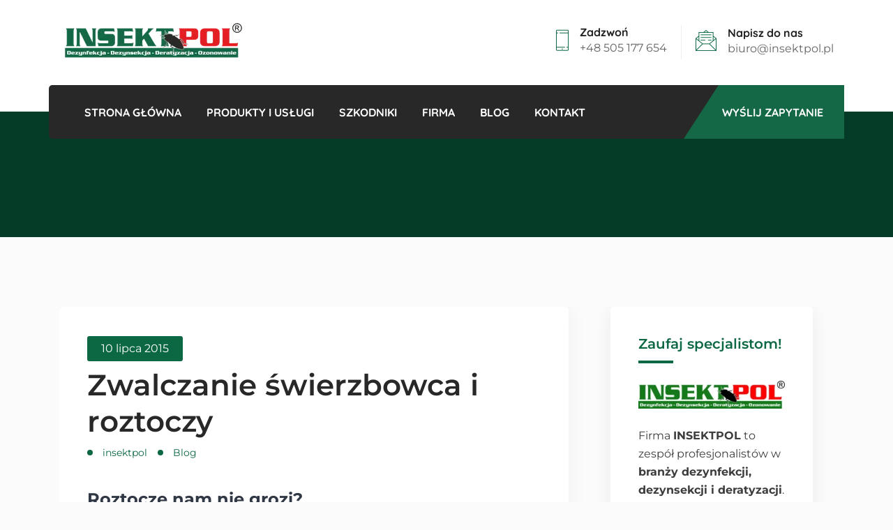

--- FILE ---
content_type: text/html; charset=UTF-8
request_url: https://insektpol.pl/jak-pozbyc-sie-roztoczy/
body_size: 39227
content:
<!DOCTYPE html>
<html lang="pl">
<head><meta charset="UTF-8"><script>if(navigator.userAgent.match(/MSIE|Internet Explorer/i)||navigator.userAgent.match(/Trident\/7\..*?rv:11/i)){var href=document.location.href;if(!href.match(/[?&]nowprocket/)){if(href.indexOf("?")==-1){if(href.indexOf("#")==-1){document.location.href=href+"?nowprocket=1"}else{document.location.href=href.replace("#","?nowprocket=1#")}}else{if(href.indexOf("#")==-1){document.location.href=href+"&nowprocket=1"}else{document.location.href=href.replace("#","&nowprocket=1#")}}}}</script><script>(()=>{class RocketLazyLoadScripts{constructor(){this.v="2.0.4",this.userEvents=["keydown","keyup","mousedown","mouseup","mousemove","mouseover","mouseout","touchmove","touchstart","touchend","touchcancel","wheel","click","dblclick","input"],this.attributeEvents=["onblur","onclick","oncontextmenu","ondblclick","onfocus","onmousedown","onmouseenter","onmouseleave","onmousemove","onmouseout","onmouseover","onmouseup","onmousewheel","onscroll","onsubmit"]}async t(){this.i(),this.o(),/iP(ad|hone)/.test(navigator.userAgent)&&this.h(),this.u(),this.l(this),this.m(),this.k(this),this.p(this),this._(),await Promise.all([this.R(),this.L()]),this.lastBreath=Date.now(),this.S(this),this.P(),this.D(),this.O(),this.M(),await this.C(this.delayedScripts.normal),await this.C(this.delayedScripts.defer),await this.C(this.delayedScripts.async),await this.T(),await this.F(),await this.j(),await this.A(),window.dispatchEvent(new Event("rocket-allScriptsLoaded")),this.everythingLoaded=!0,this.lastTouchEnd&&await new Promise(t=>setTimeout(t,500-Date.now()+this.lastTouchEnd)),this.I(),this.H(),this.U(),this.W()}i(){this.CSPIssue=sessionStorage.getItem("rocketCSPIssue"),document.addEventListener("securitypolicyviolation",t=>{this.CSPIssue||"script-src-elem"!==t.violatedDirective||"data"!==t.blockedURI||(this.CSPIssue=!0,sessionStorage.setItem("rocketCSPIssue",!0))},{isRocket:!0})}o(){window.addEventListener("pageshow",t=>{this.persisted=t.persisted,this.realWindowLoadedFired=!0},{isRocket:!0}),window.addEventListener("pagehide",()=>{this.onFirstUserAction=null},{isRocket:!0})}h(){let t;function e(e){t=e}window.addEventListener("touchstart",e,{isRocket:!0}),window.addEventListener("touchend",function i(o){o.changedTouches[0]&&t.changedTouches[0]&&Math.abs(o.changedTouches[0].pageX-t.changedTouches[0].pageX)<10&&Math.abs(o.changedTouches[0].pageY-t.changedTouches[0].pageY)<10&&o.timeStamp-t.timeStamp<200&&(window.removeEventListener("touchstart",e,{isRocket:!0}),window.removeEventListener("touchend",i,{isRocket:!0}),"INPUT"===o.target.tagName&&"text"===o.target.type||(o.target.dispatchEvent(new TouchEvent("touchend",{target:o.target,bubbles:!0})),o.target.dispatchEvent(new MouseEvent("mouseover",{target:o.target,bubbles:!0})),o.target.dispatchEvent(new PointerEvent("click",{target:o.target,bubbles:!0,cancelable:!0,detail:1,clientX:o.changedTouches[0].clientX,clientY:o.changedTouches[0].clientY})),event.preventDefault()))},{isRocket:!0})}q(t){this.userActionTriggered||("mousemove"!==t.type||this.firstMousemoveIgnored?"keyup"===t.type||"mouseover"===t.type||"mouseout"===t.type||(this.userActionTriggered=!0,this.onFirstUserAction&&this.onFirstUserAction()):this.firstMousemoveIgnored=!0),"click"===t.type&&t.preventDefault(),t.stopPropagation(),t.stopImmediatePropagation(),"touchstart"===this.lastEvent&&"touchend"===t.type&&(this.lastTouchEnd=Date.now()),"click"===t.type&&(this.lastTouchEnd=0),this.lastEvent=t.type,t.composedPath&&t.composedPath()[0].getRootNode()instanceof ShadowRoot&&(t.rocketTarget=t.composedPath()[0]),this.savedUserEvents.push(t)}u(){this.savedUserEvents=[],this.userEventHandler=this.q.bind(this),this.userEvents.forEach(t=>window.addEventListener(t,this.userEventHandler,{passive:!1,isRocket:!0})),document.addEventListener("visibilitychange",this.userEventHandler,{isRocket:!0})}U(){this.userEvents.forEach(t=>window.removeEventListener(t,this.userEventHandler,{passive:!1,isRocket:!0})),document.removeEventListener("visibilitychange",this.userEventHandler,{isRocket:!0}),this.savedUserEvents.forEach(t=>{(t.rocketTarget||t.target).dispatchEvent(new window[t.constructor.name](t.type,t))})}m(){const t="return false",e=Array.from(this.attributeEvents,t=>"data-rocket-"+t),i="["+this.attributeEvents.join("],[")+"]",o="[data-rocket-"+this.attributeEvents.join("],[data-rocket-")+"]",s=(e,i,o)=>{o&&o!==t&&(e.setAttribute("data-rocket-"+i,o),e["rocket"+i]=new Function("event",o),e.setAttribute(i,t))};new MutationObserver(t=>{for(const n of t)"attributes"===n.type&&(n.attributeName.startsWith("data-rocket-")||this.everythingLoaded?n.attributeName.startsWith("data-rocket-")&&this.everythingLoaded&&this.N(n.target,n.attributeName.substring(12)):s(n.target,n.attributeName,n.target.getAttribute(n.attributeName))),"childList"===n.type&&n.addedNodes.forEach(t=>{if(t.nodeType===Node.ELEMENT_NODE)if(this.everythingLoaded)for(const i of[t,...t.querySelectorAll(o)])for(const t of i.getAttributeNames())e.includes(t)&&this.N(i,t.substring(12));else for(const e of[t,...t.querySelectorAll(i)])for(const t of e.getAttributeNames())this.attributeEvents.includes(t)&&s(e,t,e.getAttribute(t))})}).observe(document,{subtree:!0,childList:!0,attributeFilter:[...this.attributeEvents,...e]})}I(){this.attributeEvents.forEach(t=>{document.querySelectorAll("[data-rocket-"+t+"]").forEach(e=>{this.N(e,t)})})}N(t,e){const i=t.getAttribute("data-rocket-"+e);i&&(t.setAttribute(e,i),t.removeAttribute("data-rocket-"+e))}k(t){Object.defineProperty(HTMLElement.prototype,"onclick",{get(){return this.rocketonclick||null},set(e){this.rocketonclick=e,this.setAttribute(t.everythingLoaded?"onclick":"data-rocket-onclick","this.rocketonclick(event)")}})}S(t){function e(e,i){let o=e[i];e[i]=null,Object.defineProperty(e,i,{get:()=>o,set(s){t.everythingLoaded?o=s:e["rocket"+i]=o=s}})}e(document,"onreadystatechange"),e(window,"onload"),e(window,"onpageshow");try{Object.defineProperty(document,"readyState",{get:()=>t.rocketReadyState,set(e){t.rocketReadyState=e},configurable:!0}),document.readyState="loading"}catch(t){console.log("WPRocket DJE readyState conflict, bypassing")}}l(t){this.originalAddEventListener=EventTarget.prototype.addEventListener,this.originalRemoveEventListener=EventTarget.prototype.removeEventListener,this.savedEventListeners=[],EventTarget.prototype.addEventListener=function(e,i,o){o&&o.isRocket||!t.B(e,this)&&!t.userEvents.includes(e)||t.B(e,this)&&!t.userActionTriggered||e.startsWith("rocket-")||t.everythingLoaded?t.originalAddEventListener.call(this,e,i,o):(t.savedEventListeners.push({target:this,remove:!1,type:e,func:i,options:o}),"mouseenter"!==e&&"mouseleave"!==e||t.originalAddEventListener.call(this,e,t.savedUserEvents.push,o))},EventTarget.prototype.removeEventListener=function(e,i,o){o&&o.isRocket||!t.B(e,this)&&!t.userEvents.includes(e)||t.B(e,this)&&!t.userActionTriggered||e.startsWith("rocket-")||t.everythingLoaded?t.originalRemoveEventListener.call(this,e,i,o):t.savedEventListeners.push({target:this,remove:!0,type:e,func:i,options:o})}}J(t,e){this.savedEventListeners=this.savedEventListeners.filter(i=>{let o=i.type,s=i.target||window;return e!==o||t!==s||(this.B(o,s)&&(i.type="rocket-"+o),this.$(i),!1)})}H(){EventTarget.prototype.addEventListener=this.originalAddEventListener,EventTarget.prototype.removeEventListener=this.originalRemoveEventListener,this.savedEventListeners.forEach(t=>this.$(t))}$(t){t.remove?this.originalRemoveEventListener.call(t.target,t.type,t.func,t.options):this.originalAddEventListener.call(t.target,t.type,t.func,t.options)}p(t){let e;function i(e){return t.everythingLoaded?e:e.split(" ").map(t=>"load"===t||t.startsWith("load.")?"rocket-jquery-load":t).join(" ")}function o(o){function s(e){const s=o.fn[e];o.fn[e]=o.fn.init.prototype[e]=function(){return this[0]===window&&t.userActionTriggered&&("string"==typeof arguments[0]||arguments[0]instanceof String?arguments[0]=i(arguments[0]):"object"==typeof arguments[0]&&Object.keys(arguments[0]).forEach(t=>{const e=arguments[0][t];delete arguments[0][t],arguments[0][i(t)]=e})),s.apply(this,arguments),this}}if(o&&o.fn&&!t.allJQueries.includes(o)){const e={DOMContentLoaded:[],"rocket-DOMContentLoaded":[]};for(const t in e)document.addEventListener(t,()=>{e[t].forEach(t=>t())},{isRocket:!0});o.fn.ready=o.fn.init.prototype.ready=function(i){function s(){parseInt(o.fn.jquery)>2?setTimeout(()=>i.bind(document)(o)):i.bind(document)(o)}return"function"==typeof i&&(t.realDomReadyFired?!t.userActionTriggered||t.fauxDomReadyFired?s():e["rocket-DOMContentLoaded"].push(s):e.DOMContentLoaded.push(s)),o([])},s("on"),s("one"),s("off"),t.allJQueries.push(o)}e=o}t.allJQueries=[],o(window.jQuery),Object.defineProperty(window,"jQuery",{get:()=>e,set(t){o(t)}})}P(){const t=new Map;document.write=document.writeln=function(e){const i=document.currentScript,o=document.createRange(),s=i.parentElement;let n=t.get(i);void 0===n&&(n=i.nextSibling,t.set(i,n));const c=document.createDocumentFragment();o.setStart(c,0),c.appendChild(o.createContextualFragment(e)),s.insertBefore(c,n)}}async R(){return new Promise(t=>{this.userActionTriggered?t():this.onFirstUserAction=t})}async L(){return new Promise(t=>{document.addEventListener("DOMContentLoaded",()=>{this.realDomReadyFired=!0,t()},{isRocket:!0})})}async j(){return this.realWindowLoadedFired?Promise.resolve():new Promise(t=>{window.addEventListener("load",t,{isRocket:!0})})}M(){this.pendingScripts=[];this.scriptsMutationObserver=new MutationObserver(t=>{for(const e of t)e.addedNodes.forEach(t=>{"SCRIPT"!==t.tagName||t.noModule||t.isWPRocket||this.pendingScripts.push({script:t,promise:new Promise(e=>{const i=()=>{const i=this.pendingScripts.findIndex(e=>e.script===t);i>=0&&this.pendingScripts.splice(i,1),e()};t.addEventListener("load",i,{isRocket:!0}),t.addEventListener("error",i,{isRocket:!0}),setTimeout(i,1e3)})})})}),this.scriptsMutationObserver.observe(document,{childList:!0,subtree:!0})}async F(){await this.X(),this.pendingScripts.length?(await this.pendingScripts[0].promise,await this.F()):this.scriptsMutationObserver.disconnect()}D(){this.delayedScripts={normal:[],async:[],defer:[]},document.querySelectorAll("script[type$=rocketlazyloadscript]").forEach(t=>{t.hasAttribute("data-rocket-src")?t.hasAttribute("async")&&!1!==t.async?this.delayedScripts.async.push(t):t.hasAttribute("defer")&&!1!==t.defer||"module"===t.getAttribute("data-rocket-type")?this.delayedScripts.defer.push(t):this.delayedScripts.normal.push(t):this.delayedScripts.normal.push(t)})}async _(){await this.L();let t=[];document.querySelectorAll("script[type$=rocketlazyloadscript][data-rocket-src]").forEach(e=>{let i=e.getAttribute("data-rocket-src");if(i&&!i.startsWith("data:")){i.startsWith("//")&&(i=location.protocol+i);try{const o=new URL(i).origin;o!==location.origin&&t.push({src:o,crossOrigin:e.crossOrigin||"module"===e.getAttribute("data-rocket-type")})}catch(t){}}}),t=[...new Map(t.map(t=>[JSON.stringify(t),t])).values()],this.Y(t,"preconnect")}async G(t){if(await this.K(),!0!==t.noModule||!("noModule"in HTMLScriptElement.prototype))return new Promise(e=>{let i;function o(){(i||t).setAttribute("data-rocket-status","executed"),e()}try{if(navigator.userAgent.includes("Firefox/")||""===navigator.vendor||this.CSPIssue)i=document.createElement("script"),[...t.attributes].forEach(t=>{let e=t.nodeName;"type"!==e&&("data-rocket-type"===e&&(e="type"),"data-rocket-src"===e&&(e="src"),i.setAttribute(e,t.nodeValue))}),t.text&&(i.text=t.text),t.nonce&&(i.nonce=t.nonce),i.hasAttribute("src")?(i.addEventListener("load",o,{isRocket:!0}),i.addEventListener("error",()=>{i.setAttribute("data-rocket-status","failed-network"),e()},{isRocket:!0}),setTimeout(()=>{i.isConnected||e()},1)):(i.text=t.text,o()),i.isWPRocket=!0,t.parentNode.replaceChild(i,t);else{const i=t.getAttribute("data-rocket-type"),s=t.getAttribute("data-rocket-src");i?(t.type=i,t.removeAttribute("data-rocket-type")):t.removeAttribute("type"),t.addEventListener("load",o,{isRocket:!0}),t.addEventListener("error",i=>{this.CSPIssue&&i.target.src.startsWith("data:")?(console.log("WPRocket: CSP fallback activated"),t.removeAttribute("src"),this.G(t).then(e)):(t.setAttribute("data-rocket-status","failed-network"),e())},{isRocket:!0}),s?(t.fetchPriority="high",t.removeAttribute("data-rocket-src"),t.src=s):t.src="data:text/javascript;base64,"+window.btoa(unescape(encodeURIComponent(t.text)))}}catch(i){t.setAttribute("data-rocket-status","failed-transform"),e()}});t.setAttribute("data-rocket-status","skipped")}async C(t){const e=t.shift();return e?(e.isConnected&&await this.G(e),this.C(t)):Promise.resolve()}O(){this.Y([...this.delayedScripts.normal,...this.delayedScripts.defer,...this.delayedScripts.async],"preload")}Y(t,e){this.trash=this.trash||[];let i=!0;var o=document.createDocumentFragment();t.forEach(t=>{const s=t.getAttribute&&t.getAttribute("data-rocket-src")||t.src;if(s&&!s.startsWith("data:")){const n=document.createElement("link");n.href=s,n.rel=e,"preconnect"!==e&&(n.as="script",n.fetchPriority=i?"high":"low"),t.getAttribute&&"module"===t.getAttribute("data-rocket-type")&&(n.crossOrigin=!0),t.crossOrigin&&(n.crossOrigin=t.crossOrigin),t.integrity&&(n.integrity=t.integrity),t.nonce&&(n.nonce=t.nonce),o.appendChild(n),this.trash.push(n),i=!1}}),document.head.appendChild(o)}W(){this.trash.forEach(t=>t.remove())}async T(){try{document.readyState="interactive"}catch(t){}this.fauxDomReadyFired=!0;try{await this.K(),this.J(document,"readystatechange"),document.dispatchEvent(new Event("rocket-readystatechange")),await this.K(),document.rocketonreadystatechange&&document.rocketonreadystatechange(),await this.K(),this.J(document,"DOMContentLoaded"),document.dispatchEvent(new Event("rocket-DOMContentLoaded")),await this.K(),this.J(window,"DOMContentLoaded"),window.dispatchEvent(new Event("rocket-DOMContentLoaded"))}catch(t){console.error(t)}}async A(){try{document.readyState="complete"}catch(t){}try{await this.K(),this.J(document,"readystatechange"),document.dispatchEvent(new Event("rocket-readystatechange")),await this.K(),document.rocketonreadystatechange&&document.rocketonreadystatechange(),await this.K(),this.J(window,"load"),window.dispatchEvent(new Event("rocket-load")),await this.K(),window.rocketonload&&window.rocketonload(),await this.K(),this.allJQueries.forEach(t=>t(window).trigger("rocket-jquery-load")),await this.K(),this.J(window,"pageshow");const t=new Event("rocket-pageshow");t.persisted=this.persisted,window.dispatchEvent(t),await this.K(),window.rocketonpageshow&&window.rocketonpageshow({persisted:this.persisted})}catch(t){console.error(t)}}async K(){Date.now()-this.lastBreath>45&&(await this.X(),this.lastBreath=Date.now())}async X(){return document.hidden?new Promise(t=>setTimeout(t)):new Promise(t=>requestAnimationFrame(t))}B(t,e){return e===document&&"readystatechange"===t||(e===document&&"DOMContentLoaded"===t||(e===window&&"DOMContentLoaded"===t||(e===window&&"load"===t||e===window&&"pageshow"===t)))}static run(){(new RocketLazyLoadScripts).t()}}RocketLazyLoadScripts.run()})();</script>

<meta name="viewport" content="width=device-width, initial-scale=1">
<link rel="profile" href="//gmpg.org/xfn/11">

<!-- Optymalizacja wyszukiwarek według Rank Math - https://rankmath.com/ -->
<title>Zwalczanie świerzbowca i roztoczy - Insektpol</title>
<link data-wpr-hosted-gf-parameters="family=Mukta%20Mahee%3A%20400%2C500%2C600%2C700%7CQuicksand%3A500%2C600%2C700%7CMontserrat%3A100%2C200%2C300%2C400%2C500%2C600%2C700%2C800%2C900%2C100italic%2C200italic%2C300italic%2C400italic%2C500italic%2C600italic%2C700italic%2C800italic%2C900italic%7CQuicksand%3A300%2C400%2C500%2C600%2C700&display=swap" href="https://insektpol.pl/wp-content/cache/fonts/1/google-fonts/css/9/6/3/d8a62ba719f6f4e7ce75c7c13e421.css" rel="stylesheet">
<meta name="description" content="Świerzbowiec i roztocze powszechnie występuje w każdym domu, mieszkaniu i innym budynku. Jest on bardzo uciążliwym szkodnikiem, którego zwalczanie nie należy do najłatwiejszych i wymaga pomocy specjalistów z branży dezynfekcji, dezynsekcji i deratyzacji."/>
<meta name="robots" content="follow, index, max-snippet:-1, max-video-preview:-1, max-image-preview:large"/>
<link rel="canonical" href="https://insektpol.pl/jak-pozbyc-sie-roztoczy/" />
<meta property="og:locale" content="pl_PL" />
<meta property="og:type" content="article" />
<meta property="og:title" content="Zwalczanie świerzbowca i roztoczy - Insektpol" />
<meta property="og:description" content="Świerzbowiec i roztocze powszechnie występuje w każdym domu, mieszkaniu i innym budynku. Jest on bardzo uciążliwym szkodnikiem, którego zwalczanie nie należy do najłatwiejszych i wymaga pomocy specjalistów z branży dezynfekcji, dezynsekcji i deratyzacji." />
<meta property="og:url" content="https://insektpol.pl/jak-pozbyc-sie-roztoczy/" />
<meta property="og:site_name" content="Insektpol - Profesjonalne usługi DDD i Pest Control" />
<meta property="article:publisher" content="https://www.facebook.com/insektpol/" />
<meta property="article:section" content="Blog" />
<meta property="og:updated_time" content="2020-12-02T09:27:47+01:00" />
<meta property="article:published_time" content="2015-07-10T06:48:00+02:00" />
<meta property="article:modified_time" content="2020-12-02T09:27:47+01:00" />
<meta name="twitter:card" content="summary_large_image" />
<meta name="twitter:title" content="Zwalczanie świerzbowca i roztoczy - Insektpol" />
<meta name="twitter:description" content="Świerzbowiec i roztocze powszechnie występuje w każdym domu, mieszkaniu i innym budynku. Jest on bardzo uciążliwym szkodnikiem, którego zwalczanie nie należy do najłatwiejszych i wymaga pomocy specjalistów z branży dezynfekcji, dezynsekcji i deratyzacji." />
<meta name="twitter:site" content="@insektpol" />
<meta name="twitter:creator" content="@insektpol" />
<meta name="twitter:label1" content="Napisane przez" />
<meta name="twitter:data1" content="insektpol" />
<meta name="twitter:label2" content="Czas czytania" />
<meta name="twitter:data2" content="2 minuty" />
<script type="application/ld+json" class="rank-math-schema">{"@context":"https://schema.org","@graph":[{"@type":["Person","Organization"],"@id":"https://insektpol.pl/#person","name":"insektpol","sameAs":["https://www.facebook.com/insektpol/","https://twitter.com/insektpol","http://instagram.com/insektpol","https://www.youtube.com/channel/UCh0i4hy0thoXDVmZpHhe2TA"],"logo":{"@type":"ImageObject","@id":"https://insektpol.pl/#logo","url":"https://insektpol.pl/wp-content/uploads/2020/11/logo-insektpol.png","contentUrl":"https://insektpol.pl/wp-content/uploads/2020/11/logo-insektpol.png","caption":"Insektpol - Profesjonalne us\u0142ugi DDD i Pest Control","inLanguage":"pl-PL","width":"270","height":"60"},"image":{"@type":"ImageObject","@id":"https://insektpol.pl/#logo","url":"https://insektpol.pl/wp-content/uploads/2020/11/logo-insektpol.png","contentUrl":"https://insektpol.pl/wp-content/uploads/2020/11/logo-insektpol.png","caption":"Insektpol - Profesjonalne us\u0142ugi DDD i Pest Control","inLanguage":"pl-PL","width":"270","height":"60"}},{"@type":"WebSite","@id":"https://insektpol.pl/#website","url":"https://insektpol.pl","name":"Insektpol - Profesjonalne us\u0142ugi DDD i Pest Control","publisher":{"@id":"https://insektpol.pl/#person"},"inLanguage":"pl-PL"},{"@type":"WebPage","@id":"https://insektpol.pl/jak-pozbyc-sie-roztoczy/#webpage","url":"https://insektpol.pl/jak-pozbyc-sie-roztoczy/","name":"Zwalczanie \u015bwierzbowca i roztoczy - Insektpol","datePublished":"2015-07-10T06:48:00+02:00","dateModified":"2020-12-02T09:27:47+01:00","isPartOf":{"@id":"https://insektpol.pl/#website"},"inLanguage":"pl-PL"},{"@type":"Person","@id":"https://insektpol.pl/jak-pozbyc-sie-roztoczy/#author","name":"insektpol","image":{"@type":"ImageObject","@id":"https://secure.gravatar.com/avatar/749ea8baf5fd17cb39a303b7243150d2fb5534b655fff4f23febad3956ef7ea1?s=96&amp;d=mm&amp;r=g","url":"https://secure.gravatar.com/avatar/749ea8baf5fd17cb39a303b7243150d2fb5534b655fff4f23febad3956ef7ea1?s=96&amp;d=mm&amp;r=g","caption":"insektpol","inLanguage":"pl-PL"},"sameAs":["http://insektpol.pl"]},{"@type":"BlogPosting","headline":"Zwalczanie \u015bwierzbowca i roztoczy - Insektpol","datePublished":"2015-07-10T06:48:00+02:00","dateModified":"2020-12-02T09:27:47+01:00","author":{"@id":"https://insektpol.pl/jak-pozbyc-sie-roztoczy/#author","name":"insektpol"},"publisher":{"@id":"https://insektpol.pl/#person"},"description":"\u015awierzbowiec i roztocze powszechnie wyst\u0119puje w ka\u017cdym domu, mieszkaniu i innym budynku. Jest on bardzo uci\u0105\u017cliwym szkodnikiem, kt\u00f3rego zwalczanie nie nale\u017cy do naj\u0142atwiejszych i wymaga pomocy specjalist\u00f3w z bran\u017cy dezynfekcji, dezynsekcji i deratyzacji.","name":"Zwalczanie \u015bwierzbowca i roztoczy - Insektpol","@id":"https://insektpol.pl/jak-pozbyc-sie-roztoczy/#richSnippet","isPartOf":{"@id":"https://insektpol.pl/jak-pozbyc-sie-roztoczy/#webpage"},"inLanguage":"pl-PL","mainEntityOfPage":{"@id":"https://insektpol.pl/jak-pozbyc-sie-roztoczy/#webpage"}}]}</script>
<!-- /Wtyczka Rank Math WordPress SEO -->

<link rel='dns-prefetch' href='//challenges.cloudflare.com' />
<link rel='dns-prefetch' href='//fonts.googleapis.com' />
<link href='https://fonts.gstatic.com' crossorigin rel='preconnect' />
<link rel="alternate" type="application/rss+xml" title="Insektpol &raquo; Kanał z wpisami" href="https://insektpol.pl/feed/" />
<style type="text/css">.brave_popup{display:none}</style><script data-no-optimize="1"> var brave_popup_data = {}; var bravepop_emailValidation=false; var brave_popup_videos = {};  var brave_popup_formData = {};var brave_popup_adminUser = false; var brave_popup_pageInfo = {"type":"single","pageID":227,"singleType":"post"};  var bravepop_emailSuggestions={};</script><link rel="alternate" title="oEmbed (JSON)" type="application/json+oembed" href="https://insektpol.pl/wp-json/oembed/1.0/embed?url=https%3A%2F%2Finsektpol.pl%2Fjak-pozbyc-sie-roztoczy%2F" />
<link rel="alternate" title="oEmbed (XML)" type="text/xml+oembed" href="https://insektpol.pl/wp-json/oembed/1.0/embed?url=https%3A%2F%2Finsektpol.pl%2Fjak-pozbyc-sie-roztoczy%2F&#038;format=xml" />
<style id='wp-img-auto-sizes-contain-inline-css' type='text/css'>
img:is([sizes=auto i],[sizes^="auto," i]){contain-intrinsic-size:3000px 1500px}
/*# sourceURL=wp-img-auto-sizes-contain-inline-css */
</style>
<style id='wp-emoji-styles-inline-css' type='text/css'>

	img.wp-smiley, img.emoji {
		display: inline !important;
		border: none !important;
		box-shadow: none !important;
		height: 1em !important;
		width: 1em !important;
		margin: 0 0.07em !important;
		vertical-align: -0.1em !important;
		background: none !important;
		padding: 0 !important;
	}
/*# sourceURL=wp-emoji-styles-inline-css */
</style>
<style id='wp-block-library-inline-css' type='text/css'>
:root{--wp-block-synced-color:#7a00df;--wp-block-synced-color--rgb:122,0,223;--wp-bound-block-color:var(--wp-block-synced-color);--wp-editor-canvas-background:#ddd;--wp-admin-theme-color:#007cba;--wp-admin-theme-color--rgb:0,124,186;--wp-admin-theme-color-darker-10:#006ba1;--wp-admin-theme-color-darker-10--rgb:0,107,160.5;--wp-admin-theme-color-darker-20:#005a87;--wp-admin-theme-color-darker-20--rgb:0,90,135;--wp-admin-border-width-focus:2px}@media (min-resolution:192dpi){:root{--wp-admin-border-width-focus:1.5px}}.wp-element-button{cursor:pointer}:root .has-very-light-gray-background-color{background-color:#eee}:root .has-very-dark-gray-background-color{background-color:#313131}:root .has-very-light-gray-color{color:#eee}:root .has-very-dark-gray-color{color:#313131}:root .has-vivid-green-cyan-to-vivid-cyan-blue-gradient-background{background:linear-gradient(135deg,#00d084,#0693e3)}:root .has-purple-crush-gradient-background{background:linear-gradient(135deg,#34e2e4,#4721fb 50%,#ab1dfe)}:root .has-hazy-dawn-gradient-background{background:linear-gradient(135deg,#faaca8,#dad0ec)}:root .has-subdued-olive-gradient-background{background:linear-gradient(135deg,#fafae1,#67a671)}:root .has-atomic-cream-gradient-background{background:linear-gradient(135deg,#fdd79a,#004a59)}:root .has-nightshade-gradient-background{background:linear-gradient(135deg,#330968,#31cdcf)}:root .has-midnight-gradient-background{background:linear-gradient(135deg,#020381,#2874fc)}:root{--wp--preset--font-size--normal:16px;--wp--preset--font-size--huge:42px}.has-regular-font-size{font-size:1em}.has-larger-font-size{font-size:2.625em}.has-normal-font-size{font-size:var(--wp--preset--font-size--normal)}.has-huge-font-size{font-size:var(--wp--preset--font-size--huge)}.has-text-align-center{text-align:center}.has-text-align-left{text-align:left}.has-text-align-right{text-align:right}.has-fit-text{white-space:nowrap!important}#end-resizable-editor-section{display:none}.aligncenter{clear:both}.items-justified-left{justify-content:flex-start}.items-justified-center{justify-content:center}.items-justified-right{justify-content:flex-end}.items-justified-space-between{justify-content:space-between}.screen-reader-text{border:0;clip-path:inset(50%);height:1px;margin:-1px;overflow:hidden;padding:0;position:absolute;width:1px;word-wrap:normal!important}.screen-reader-text:focus{background-color:#ddd;clip-path:none;color:#444;display:block;font-size:1em;height:auto;left:5px;line-height:normal;padding:15px 23px 14px;text-decoration:none;top:5px;width:auto;z-index:100000}html :where(.has-border-color){border-style:solid}html :where([style*=border-top-color]){border-top-style:solid}html :where([style*=border-right-color]){border-right-style:solid}html :where([style*=border-bottom-color]){border-bottom-style:solid}html :where([style*=border-left-color]){border-left-style:solid}html :where([style*=border-width]){border-style:solid}html :where([style*=border-top-width]){border-top-style:solid}html :where([style*=border-right-width]){border-right-style:solid}html :where([style*=border-bottom-width]){border-bottom-style:solid}html :where([style*=border-left-width]){border-left-style:solid}html :where(img[class*=wp-image-]){height:auto;max-width:100%}:where(figure){margin:0 0 1em}html :where(.is-position-sticky){--wp-admin--admin-bar--position-offset:var(--wp-admin--admin-bar--height,0px)}@media screen and (max-width:600px){html :where(.is-position-sticky){--wp-admin--admin-bar--position-offset:0px}}

/*# sourceURL=wp-block-library-inline-css */
</style><style id='wp-block-social-links-inline-css' type='text/css'>
.wp-block-social-links{background:none;box-sizing:border-box;margin-left:0;padding-left:0;padding-right:0;text-indent:0}.wp-block-social-links .wp-social-link a,.wp-block-social-links .wp-social-link a:hover{border-bottom:0;box-shadow:none;text-decoration:none}.wp-block-social-links .wp-social-link svg{height:1em;width:1em}.wp-block-social-links .wp-social-link span:not(.screen-reader-text){font-size:.65em;margin-left:.5em;margin-right:.5em}.wp-block-social-links.has-small-icon-size{font-size:16px}.wp-block-social-links,.wp-block-social-links.has-normal-icon-size{font-size:24px}.wp-block-social-links.has-large-icon-size{font-size:36px}.wp-block-social-links.has-huge-icon-size{font-size:48px}.wp-block-social-links.aligncenter{display:flex;justify-content:center}.wp-block-social-links.alignright{justify-content:flex-end}.wp-block-social-link{border-radius:9999px;display:block}@media not (prefers-reduced-motion){.wp-block-social-link{transition:transform .1s ease}}.wp-block-social-link{height:auto}.wp-block-social-link a{align-items:center;display:flex;line-height:0}.wp-block-social-link:hover{transform:scale(1.1)}.wp-block-social-links .wp-block-social-link.wp-social-link{display:inline-block;margin:0;padding:0}.wp-block-social-links .wp-block-social-link.wp-social-link .wp-block-social-link-anchor,.wp-block-social-links .wp-block-social-link.wp-social-link .wp-block-social-link-anchor svg,.wp-block-social-links .wp-block-social-link.wp-social-link .wp-block-social-link-anchor:active,.wp-block-social-links .wp-block-social-link.wp-social-link .wp-block-social-link-anchor:hover,.wp-block-social-links .wp-block-social-link.wp-social-link .wp-block-social-link-anchor:visited{color:currentColor;fill:currentColor}:where(.wp-block-social-links:not(.is-style-logos-only)) .wp-social-link{background-color:#f0f0f0;color:#444}:where(.wp-block-social-links:not(.is-style-logos-only)) .wp-social-link-amazon{background-color:#f90;color:#fff}:where(.wp-block-social-links:not(.is-style-logos-only)) .wp-social-link-bandcamp{background-color:#1ea0c3;color:#fff}:where(.wp-block-social-links:not(.is-style-logos-only)) .wp-social-link-behance{background-color:#0757fe;color:#fff}:where(.wp-block-social-links:not(.is-style-logos-only)) .wp-social-link-bluesky{background-color:#0a7aff;color:#fff}:where(.wp-block-social-links:not(.is-style-logos-only)) .wp-social-link-codepen{background-color:#1e1f26;color:#fff}:where(.wp-block-social-links:not(.is-style-logos-only)) .wp-social-link-deviantart{background-color:#02e49b;color:#fff}:where(.wp-block-social-links:not(.is-style-logos-only)) .wp-social-link-discord{background-color:#5865f2;color:#fff}:where(.wp-block-social-links:not(.is-style-logos-only)) .wp-social-link-dribbble{background-color:#e94c89;color:#fff}:where(.wp-block-social-links:not(.is-style-logos-only)) .wp-social-link-dropbox{background-color:#4280ff;color:#fff}:where(.wp-block-social-links:not(.is-style-logos-only)) .wp-social-link-etsy{background-color:#f45800;color:#fff}:where(.wp-block-social-links:not(.is-style-logos-only)) .wp-social-link-facebook{background-color:#0866ff;color:#fff}:where(.wp-block-social-links:not(.is-style-logos-only)) .wp-social-link-fivehundredpx{background-color:#000;color:#fff}:where(.wp-block-social-links:not(.is-style-logos-only)) .wp-social-link-flickr{background-color:#0461dd;color:#fff}:where(.wp-block-social-links:not(.is-style-logos-only)) .wp-social-link-foursquare{background-color:#e65678;color:#fff}:where(.wp-block-social-links:not(.is-style-logos-only)) .wp-social-link-github{background-color:#24292d;color:#fff}:where(.wp-block-social-links:not(.is-style-logos-only)) .wp-social-link-goodreads{background-color:#eceadd;color:#382110}:where(.wp-block-social-links:not(.is-style-logos-only)) .wp-social-link-google{background-color:#ea4434;color:#fff}:where(.wp-block-social-links:not(.is-style-logos-only)) .wp-social-link-gravatar{background-color:#1d4fc4;color:#fff}:where(.wp-block-social-links:not(.is-style-logos-only)) .wp-social-link-instagram{background-color:#f00075;color:#fff}:where(.wp-block-social-links:not(.is-style-logos-only)) .wp-social-link-lastfm{background-color:#e21b24;color:#fff}:where(.wp-block-social-links:not(.is-style-logos-only)) .wp-social-link-linkedin{background-color:#0d66c2;color:#fff}:where(.wp-block-social-links:not(.is-style-logos-only)) .wp-social-link-mastodon{background-color:#3288d4;color:#fff}:where(.wp-block-social-links:not(.is-style-logos-only)) .wp-social-link-medium{background-color:#000;color:#fff}:where(.wp-block-social-links:not(.is-style-logos-only)) .wp-social-link-meetup{background-color:#f6405f;color:#fff}:where(.wp-block-social-links:not(.is-style-logos-only)) .wp-social-link-patreon{background-color:#000;color:#fff}:where(.wp-block-social-links:not(.is-style-logos-only)) .wp-social-link-pinterest{background-color:#e60122;color:#fff}:where(.wp-block-social-links:not(.is-style-logos-only)) .wp-social-link-pocket{background-color:#ef4155;color:#fff}:where(.wp-block-social-links:not(.is-style-logos-only)) .wp-social-link-reddit{background-color:#ff4500;color:#fff}:where(.wp-block-social-links:not(.is-style-logos-only)) .wp-social-link-skype{background-color:#0478d7;color:#fff}:where(.wp-block-social-links:not(.is-style-logos-only)) .wp-social-link-snapchat{background-color:#fefc00;color:#fff;stroke:#000}:where(.wp-block-social-links:not(.is-style-logos-only)) .wp-social-link-soundcloud{background-color:#ff5600;color:#fff}:where(.wp-block-social-links:not(.is-style-logos-only)) .wp-social-link-spotify{background-color:#1bd760;color:#fff}:where(.wp-block-social-links:not(.is-style-logos-only)) .wp-social-link-telegram{background-color:#2aabee;color:#fff}:where(.wp-block-social-links:not(.is-style-logos-only)) .wp-social-link-threads{background-color:#000;color:#fff}:where(.wp-block-social-links:not(.is-style-logos-only)) .wp-social-link-tiktok{background-color:#000;color:#fff}:where(.wp-block-social-links:not(.is-style-logos-only)) .wp-social-link-tumblr{background-color:#011835;color:#fff}:where(.wp-block-social-links:not(.is-style-logos-only)) .wp-social-link-twitch{background-color:#6440a4;color:#fff}:where(.wp-block-social-links:not(.is-style-logos-only)) .wp-social-link-twitter{background-color:#1da1f2;color:#fff}:where(.wp-block-social-links:not(.is-style-logos-only)) .wp-social-link-vimeo{background-color:#1eb7ea;color:#fff}:where(.wp-block-social-links:not(.is-style-logos-only)) .wp-social-link-vk{background-color:#4680c2;color:#fff}:where(.wp-block-social-links:not(.is-style-logos-only)) .wp-social-link-wordpress{background-color:#3499cd;color:#fff}:where(.wp-block-social-links:not(.is-style-logos-only)) .wp-social-link-whatsapp{background-color:#25d366;color:#fff}:where(.wp-block-social-links:not(.is-style-logos-only)) .wp-social-link-x{background-color:#000;color:#fff}:where(.wp-block-social-links:not(.is-style-logos-only)) .wp-social-link-yelp{background-color:#d32422;color:#fff}:where(.wp-block-social-links:not(.is-style-logos-only)) .wp-social-link-youtube{background-color:red;color:#fff}:where(.wp-block-social-links.is-style-logos-only) .wp-social-link{background:none}:where(.wp-block-social-links.is-style-logos-only) .wp-social-link svg{height:1.25em;width:1.25em}:where(.wp-block-social-links.is-style-logos-only) .wp-social-link-amazon{color:#f90}:where(.wp-block-social-links.is-style-logos-only) .wp-social-link-bandcamp{color:#1ea0c3}:where(.wp-block-social-links.is-style-logos-only) .wp-social-link-behance{color:#0757fe}:where(.wp-block-social-links.is-style-logos-only) .wp-social-link-bluesky{color:#0a7aff}:where(.wp-block-social-links.is-style-logos-only) .wp-social-link-codepen{color:#1e1f26}:where(.wp-block-social-links.is-style-logos-only) .wp-social-link-deviantart{color:#02e49b}:where(.wp-block-social-links.is-style-logos-only) .wp-social-link-discord{color:#5865f2}:where(.wp-block-social-links.is-style-logos-only) .wp-social-link-dribbble{color:#e94c89}:where(.wp-block-social-links.is-style-logos-only) .wp-social-link-dropbox{color:#4280ff}:where(.wp-block-social-links.is-style-logos-only) .wp-social-link-etsy{color:#f45800}:where(.wp-block-social-links.is-style-logos-only) .wp-social-link-facebook{color:#0866ff}:where(.wp-block-social-links.is-style-logos-only) .wp-social-link-fivehundredpx{color:#000}:where(.wp-block-social-links.is-style-logos-only) .wp-social-link-flickr{color:#0461dd}:where(.wp-block-social-links.is-style-logos-only) .wp-social-link-foursquare{color:#e65678}:where(.wp-block-social-links.is-style-logos-only) .wp-social-link-github{color:#24292d}:where(.wp-block-social-links.is-style-logos-only) .wp-social-link-goodreads{color:#382110}:where(.wp-block-social-links.is-style-logos-only) .wp-social-link-google{color:#ea4434}:where(.wp-block-social-links.is-style-logos-only) .wp-social-link-gravatar{color:#1d4fc4}:where(.wp-block-social-links.is-style-logos-only) .wp-social-link-instagram{color:#f00075}:where(.wp-block-social-links.is-style-logos-only) .wp-social-link-lastfm{color:#e21b24}:where(.wp-block-social-links.is-style-logos-only) .wp-social-link-linkedin{color:#0d66c2}:where(.wp-block-social-links.is-style-logos-only) .wp-social-link-mastodon{color:#3288d4}:where(.wp-block-social-links.is-style-logos-only) .wp-social-link-medium{color:#000}:where(.wp-block-social-links.is-style-logos-only) .wp-social-link-meetup{color:#f6405f}:where(.wp-block-social-links.is-style-logos-only) .wp-social-link-patreon{color:#000}:where(.wp-block-social-links.is-style-logos-only) .wp-social-link-pinterest{color:#e60122}:where(.wp-block-social-links.is-style-logos-only) .wp-social-link-pocket{color:#ef4155}:where(.wp-block-social-links.is-style-logos-only) .wp-social-link-reddit{color:#ff4500}:where(.wp-block-social-links.is-style-logos-only) .wp-social-link-skype{color:#0478d7}:where(.wp-block-social-links.is-style-logos-only) .wp-social-link-snapchat{color:#fff;stroke:#000}:where(.wp-block-social-links.is-style-logos-only) .wp-social-link-soundcloud{color:#ff5600}:where(.wp-block-social-links.is-style-logos-only) .wp-social-link-spotify{color:#1bd760}:where(.wp-block-social-links.is-style-logos-only) .wp-social-link-telegram{color:#2aabee}:where(.wp-block-social-links.is-style-logos-only) .wp-social-link-threads{color:#000}:where(.wp-block-social-links.is-style-logos-only) .wp-social-link-tiktok{color:#000}:where(.wp-block-social-links.is-style-logos-only) .wp-social-link-tumblr{color:#011835}:where(.wp-block-social-links.is-style-logos-only) .wp-social-link-twitch{color:#6440a4}:where(.wp-block-social-links.is-style-logos-only) .wp-social-link-twitter{color:#1da1f2}:where(.wp-block-social-links.is-style-logos-only) .wp-social-link-vimeo{color:#1eb7ea}:where(.wp-block-social-links.is-style-logos-only) .wp-social-link-vk{color:#4680c2}:where(.wp-block-social-links.is-style-logos-only) .wp-social-link-whatsapp{color:#25d366}:where(.wp-block-social-links.is-style-logos-only) .wp-social-link-wordpress{color:#3499cd}:where(.wp-block-social-links.is-style-logos-only) .wp-social-link-x{color:#000}:where(.wp-block-social-links.is-style-logos-only) .wp-social-link-yelp{color:#d32422}:where(.wp-block-social-links.is-style-logos-only) .wp-social-link-youtube{color:red}.wp-block-social-links.is-style-pill-shape .wp-social-link{width:auto}:root :where(.wp-block-social-links .wp-social-link a){padding:.25em}:root :where(.wp-block-social-links.is-style-logos-only .wp-social-link a){padding:0}:root :where(.wp-block-social-links.is-style-pill-shape .wp-social-link a){padding-left:.6666666667em;padding-right:.6666666667em}.wp-block-social-links:not(.has-icon-color):not(.has-icon-background-color) .wp-social-link-snapchat .wp-block-social-link-label{color:#000}
/*# sourceURL=https://insektpol.pl/wp-includes/blocks/social-links/style.min.css */
</style>
<style id='global-styles-inline-css' type='text/css'>
:root{--wp--preset--aspect-ratio--square: 1;--wp--preset--aspect-ratio--4-3: 4/3;--wp--preset--aspect-ratio--3-4: 3/4;--wp--preset--aspect-ratio--3-2: 3/2;--wp--preset--aspect-ratio--2-3: 2/3;--wp--preset--aspect-ratio--16-9: 16/9;--wp--preset--aspect-ratio--9-16: 9/16;--wp--preset--color--black: #000000;--wp--preset--color--cyan-bluish-gray: #abb8c3;--wp--preset--color--white: #ffffff;--wp--preset--color--pale-pink: #f78da7;--wp--preset--color--vivid-red: #cf2e2e;--wp--preset--color--luminous-vivid-orange: #ff6900;--wp--preset--color--luminous-vivid-amber: #fcb900;--wp--preset--color--light-green-cyan: #7bdcb5;--wp--preset--color--vivid-green-cyan: #00d084;--wp--preset--color--pale-cyan-blue: #8ed1fc;--wp--preset--color--vivid-cyan-blue: #0693e3;--wp--preset--color--vivid-purple: #9b51e0;--wp--preset--gradient--vivid-cyan-blue-to-vivid-purple: linear-gradient(135deg,rgb(6,147,227) 0%,rgb(155,81,224) 100%);--wp--preset--gradient--light-green-cyan-to-vivid-green-cyan: linear-gradient(135deg,rgb(122,220,180) 0%,rgb(0,208,130) 100%);--wp--preset--gradient--luminous-vivid-amber-to-luminous-vivid-orange: linear-gradient(135deg,rgb(252,185,0) 0%,rgb(255,105,0) 100%);--wp--preset--gradient--luminous-vivid-orange-to-vivid-red: linear-gradient(135deg,rgb(255,105,0) 0%,rgb(207,46,46) 100%);--wp--preset--gradient--very-light-gray-to-cyan-bluish-gray: linear-gradient(135deg,rgb(238,238,238) 0%,rgb(169,184,195) 100%);--wp--preset--gradient--cool-to-warm-spectrum: linear-gradient(135deg,rgb(74,234,220) 0%,rgb(151,120,209) 20%,rgb(207,42,186) 40%,rgb(238,44,130) 60%,rgb(251,105,98) 80%,rgb(254,248,76) 100%);--wp--preset--gradient--blush-light-purple: linear-gradient(135deg,rgb(255,206,236) 0%,rgb(152,150,240) 100%);--wp--preset--gradient--blush-bordeaux: linear-gradient(135deg,rgb(254,205,165) 0%,rgb(254,45,45) 50%,rgb(107,0,62) 100%);--wp--preset--gradient--luminous-dusk: linear-gradient(135deg,rgb(255,203,112) 0%,rgb(199,81,192) 50%,rgb(65,88,208) 100%);--wp--preset--gradient--pale-ocean: linear-gradient(135deg,rgb(255,245,203) 0%,rgb(182,227,212) 50%,rgb(51,167,181) 100%);--wp--preset--gradient--electric-grass: linear-gradient(135deg,rgb(202,248,128) 0%,rgb(113,206,126) 100%);--wp--preset--gradient--midnight: linear-gradient(135deg,rgb(2,3,129) 0%,rgb(40,116,252) 100%);--wp--preset--font-size--small: 13px;--wp--preset--font-size--medium: 20px;--wp--preset--font-size--large: 36px;--wp--preset--font-size--x-large: 42px;--wp--preset--spacing--20: 0.44rem;--wp--preset--spacing--30: 0.67rem;--wp--preset--spacing--40: 1rem;--wp--preset--spacing--50: 1.5rem;--wp--preset--spacing--60: 2.25rem;--wp--preset--spacing--70: 3.38rem;--wp--preset--spacing--80: 5.06rem;--wp--preset--shadow--natural: 6px 6px 9px rgba(0, 0, 0, 0.2);--wp--preset--shadow--deep: 12px 12px 50px rgba(0, 0, 0, 0.4);--wp--preset--shadow--sharp: 6px 6px 0px rgba(0, 0, 0, 0.2);--wp--preset--shadow--outlined: 6px 6px 0px -3px rgb(255, 255, 255), 6px 6px rgb(0, 0, 0);--wp--preset--shadow--crisp: 6px 6px 0px rgb(0, 0, 0);}:where(.is-layout-flex){gap: 0.5em;}:where(.is-layout-grid){gap: 0.5em;}body .is-layout-flex{display: flex;}.is-layout-flex{flex-wrap: wrap;align-items: center;}.is-layout-flex > :is(*, div){margin: 0;}body .is-layout-grid{display: grid;}.is-layout-grid > :is(*, div){margin: 0;}:where(.wp-block-columns.is-layout-flex){gap: 2em;}:where(.wp-block-columns.is-layout-grid){gap: 2em;}:where(.wp-block-post-template.is-layout-flex){gap: 1.25em;}:where(.wp-block-post-template.is-layout-grid){gap: 1.25em;}.has-black-color{color: var(--wp--preset--color--black) !important;}.has-cyan-bluish-gray-color{color: var(--wp--preset--color--cyan-bluish-gray) !important;}.has-white-color{color: var(--wp--preset--color--white) !important;}.has-pale-pink-color{color: var(--wp--preset--color--pale-pink) !important;}.has-vivid-red-color{color: var(--wp--preset--color--vivid-red) !important;}.has-luminous-vivid-orange-color{color: var(--wp--preset--color--luminous-vivid-orange) !important;}.has-luminous-vivid-amber-color{color: var(--wp--preset--color--luminous-vivid-amber) !important;}.has-light-green-cyan-color{color: var(--wp--preset--color--light-green-cyan) !important;}.has-vivid-green-cyan-color{color: var(--wp--preset--color--vivid-green-cyan) !important;}.has-pale-cyan-blue-color{color: var(--wp--preset--color--pale-cyan-blue) !important;}.has-vivid-cyan-blue-color{color: var(--wp--preset--color--vivid-cyan-blue) !important;}.has-vivid-purple-color{color: var(--wp--preset--color--vivid-purple) !important;}.has-black-background-color{background-color: var(--wp--preset--color--black) !important;}.has-cyan-bluish-gray-background-color{background-color: var(--wp--preset--color--cyan-bluish-gray) !important;}.has-white-background-color{background-color: var(--wp--preset--color--white) !important;}.has-pale-pink-background-color{background-color: var(--wp--preset--color--pale-pink) !important;}.has-vivid-red-background-color{background-color: var(--wp--preset--color--vivid-red) !important;}.has-luminous-vivid-orange-background-color{background-color: var(--wp--preset--color--luminous-vivid-orange) !important;}.has-luminous-vivid-amber-background-color{background-color: var(--wp--preset--color--luminous-vivid-amber) !important;}.has-light-green-cyan-background-color{background-color: var(--wp--preset--color--light-green-cyan) !important;}.has-vivid-green-cyan-background-color{background-color: var(--wp--preset--color--vivid-green-cyan) !important;}.has-pale-cyan-blue-background-color{background-color: var(--wp--preset--color--pale-cyan-blue) !important;}.has-vivid-cyan-blue-background-color{background-color: var(--wp--preset--color--vivid-cyan-blue) !important;}.has-vivid-purple-background-color{background-color: var(--wp--preset--color--vivid-purple) !important;}.has-black-border-color{border-color: var(--wp--preset--color--black) !important;}.has-cyan-bluish-gray-border-color{border-color: var(--wp--preset--color--cyan-bluish-gray) !important;}.has-white-border-color{border-color: var(--wp--preset--color--white) !important;}.has-pale-pink-border-color{border-color: var(--wp--preset--color--pale-pink) !important;}.has-vivid-red-border-color{border-color: var(--wp--preset--color--vivid-red) !important;}.has-luminous-vivid-orange-border-color{border-color: var(--wp--preset--color--luminous-vivid-orange) !important;}.has-luminous-vivid-amber-border-color{border-color: var(--wp--preset--color--luminous-vivid-amber) !important;}.has-light-green-cyan-border-color{border-color: var(--wp--preset--color--light-green-cyan) !important;}.has-vivid-green-cyan-border-color{border-color: var(--wp--preset--color--vivid-green-cyan) !important;}.has-pale-cyan-blue-border-color{border-color: var(--wp--preset--color--pale-cyan-blue) !important;}.has-vivid-cyan-blue-border-color{border-color: var(--wp--preset--color--vivid-cyan-blue) !important;}.has-vivid-purple-border-color{border-color: var(--wp--preset--color--vivid-purple) !important;}.has-vivid-cyan-blue-to-vivid-purple-gradient-background{background: var(--wp--preset--gradient--vivid-cyan-blue-to-vivid-purple) !important;}.has-light-green-cyan-to-vivid-green-cyan-gradient-background{background: var(--wp--preset--gradient--light-green-cyan-to-vivid-green-cyan) !important;}.has-luminous-vivid-amber-to-luminous-vivid-orange-gradient-background{background: var(--wp--preset--gradient--luminous-vivid-amber-to-luminous-vivid-orange) !important;}.has-luminous-vivid-orange-to-vivid-red-gradient-background{background: var(--wp--preset--gradient--luminous-vivid-orange-to-vivid-red) !important;}.has-very-light-gray-to-cyan-bluish-gray-gradient-background{background: var(--wp--preset--gradient--very-light-gray-to-cyan-bluish-gray) !important;}.has-cool-to-warm-spectrum-gradient-background{background: var(--wp--preset--gradient--cool-to-warm-spectrum) !important;}.has-blush-light-purple-gradient-background{background: var(--wp--preset--gradient--blush-light-purple) !important;}.has-blush-bordeaux-gradient-background{background: var(--wp--preset--gradient--blush-bordeaux) !important;}.has-luminous-dusk-gradient-background{background: var(--wp--preset--gradient--luminous-dusk) !important;}.has-pale-ocean-gradient-background{background: var(--wp--preset--gradient--pale-ocean) !important;}.has-electric-grass-gradient-background{background: var(--wp--preset--gradient--electric-grass) !important;}.has-midnight-gradient-background{background: var(--wp--preset--gradient--midnight) !important;}.has-small-font-size{font-size: var(--wp--preset--font-size--small) !important;}.has-medium-font-size{font-size: var(--wp--preset--font-size--medium) !important;}.has-large-font-size{font-size: var(--wp--preset--font-size--large) !important;}.has-x-large-font-size{font-size: var(--wp--preset--font-size--x-large) !important;}
/*# sourceURL=global-styles-inline-css */
</style>

<style id='classic-theme-styles-inline-css' type='text/css'>
/*! This file is auto-generated */
.wp-block-button__link{color:#fff;background-color:#32373c;border-radius:9999px;box-shadow:none;text-decoration:none;padding:calc(.667em + 2px) calc(1.333em + 2px);font-size:1.125em}.wp-block-file__button{background:#32373c;color:#fff;text-decoration:none}
/*# sourceURL=/wp-includes/css/classic-themes.min.css */
</style>
<link rel='stylesheet' id='cmplz-general-css' href='https://insektpol.pl/wp-content/plugins/complianz-gdpr/assets/css/cookieblocker.min.css?ver=1765968694' type='text/css' media='all' />
<link rel='stylesheet' id='boostrap-css' href='https://insektpol.pl/wp-content/themes/planteo/assets/css/bootstrap.min.css?ver=6.9' type='text/css' media='all' />
<link data-minify="1" rel='stylesheet' id='font-awesome-css' href='https://insektpol.pl/wp-content/cache/min/1/wp-content/themes/planteo/assets/css/font-awesome.min.css?ver=1767615586' type='text/css' media='all' />
<link data-minify="1" rel='stylesheet' id='ico-font-css' href='https://insektpol.pl/wp-content/cache/min/1/wp-content/themes/planteo/assets/css/icofont.css?ver=1767615586' type='text/css' media='all' />
<link data-minify="1" rel='stylesheet' id='rsiconfont-css' href='https://insektpol.pl/wp-content/cache/min/1/wp-content/themes/planteo/assets/css/rsiconfont.css?ver=1767615586' type='text/css' media='all' />
<link data-minify="1" rel='stylesheet' id='flaticon-css' href='https://insektpol.pl/wp-content/cache/min/1/wp-content/themes/planteo/assets/css/flaticon.css?ver=1767615586' type='text/css' media='all' />
<link data-minify="1" rel='stylesheet' id='lineicon-css' href='https://insektpol.pl/wp-content/cache/min/1/wp-content/themes/planteo/assets/css/lineicons.css?ver=1767615586' type='text/css' media='all' />
<link data-minify="1" rel='stylesheet' id='owl-carousel-css' href='https://insektpol.pl/wp-content/cache/background-css/1/insektpol.pl/wp-content/cache/min/1/wp-content/themes/planteo/assets/css/owl.carousel.css?ver=1767615586&wpr_t=1769609362' type='text/css' media='all' />
<link data-minify="1" rel='stylesheet' id='slick-css' href='https://insektpol.pl/wp-content/cache/min/1/wp-content/themes/planteo/assets/css/slick.css?ver=1767615586' type='text/css' media='all' />
<link data-minify="1" rel='stylesheet' id='type-writter-css' href='https://insektpol.pl/wp-content/cache/min/1/wp-content/themes/planteo/assets/css/type-writter.css?ver=1767615586' type='text/css' media='all' />
<link data-minify="1" rel='stylesheet' id='magnific-popup-css' href='https://insektpol.pl/wp-content/cache/min/1/wp-content/themes/planteo/assets/css/magnific-popup.css?ver=1767615586' type='text/css' media='all' />
<link data-minify="1" rel='stylesheet' id='planteo-style-default-css' href='https://insektpol.pl/wp-content/cache/background-css/1/insektpol.pl/wp-content/cache/min/1/wp-content/themes/planteo/assets/css/default.css?ver=1767615586&wpr_t=1769609362' type='text/css' media='all' />
<link data-minify="1" rel='stylesheet' id='planteo-style-responsive-css' href='https://insektpol.pl/wp-content/cache/min/1/wp-content/themes/planteo/assets/css/responsive.css?ver=1767615586' type='text/css' media='all' />
<link data-minify="1" rel='stylesheet' id='planteo-style-css' href='https://insektpol.pl/wp-content/cache/min/1/wp-content/themes/planteo/style.css?ver=1767615586' type='text/css' media='all' />

<noscript></noscript><script type="text/javascript" src="https://insektpol.pl/wp-includes/js/jquery/jquery.min.js?ver=3.7.1" id="jquery-core-js" data-rocket-defer defer></script>
<script type="text/javascript" src="https://insektpol.pl/wp-includes/js/jquery/jquery-migrate.min.js?ver=3.4.1" id="jquery-migrate-js" data-rocket-defer defer></script>
<link rel="https://api.w.org/" href="https://insektpol.pl/wp-json/" /><link rel="alternate" title="JSON" type="application/json" href="https://insektpol.pl/wp-json/wp/v2/posts/227" /><link rel="EditURI" type="application/rsd+xml" title="RSD" href="https://insektpol.pl/xmlrpc.php?rsd" />
<meta name="generator" content="WordPress 6.9" />
<link rel='shortlink' href='https://insektpol.pl/?p=227' />
<meta name="generator" content="Redux 4.5.10" />			<style>.cmplz-hidden {
					display: none !important;
				}</style><meta name="generator" content="Powered by WPBakery Page Builder - drag and drop page builder for WordPress."/>
<link rel="icon" href="https://insektpol.pl/wp-content/uploads/2020/11/favicon-5-100x100.png" sizes="32x32" />
<link rel="icon" href="https://insektpol.pl/wp-content/uploads/2020/11/favicon-5.png" sizes="192x192" />
<link rel="apple-touch-icon" href="https://insektpol.pl/wp-content/uploads/2020/11/favicon-5.png" />
<meta name="msapplication-TileImage" content="https://insektpol.pl/wp-content/uploads/2020/11/favicon-5.png" />
		<style type="text/css" id="wp-custom-css">
			.bradius {
	border-radius: 6px;
}

@media only screen and (max-width: 991px) {
#rs-header.header-style-4 .btn_quote {
	display: none;
}
#rs-header.header-style-4 .logo-area {
padding: 10px;
	}
}

@media only screen and (max-width: 590px) {
.mobile-menu-link {
    right: 20px;
}
}


@media only screen and (max-width: 991px) {
.breadcrumbs-trial {
width: 100%;	
}
}
.container-fluid {
max-width: 1361px;
}

.author {
    color: #0C6842 !important;
}

.bs-desc a,
.bs-desc a:visited,
.bs-desc a:hover,
.bs-desc a:active,
.bs-desc a:focus {
    text-decoration: underline !important;
    color: #0C6842 !important;
}

a[rel="category tag"] {
    color: #0C6842 !important; 
    text-decoration: none !important;
}
		</style>
		
<!-- Typography -->



<style>

		
	body{
		background:#FFFFFF !important;
		color:#3D3D3D !important;
		font-family: Montserrat !important;    
	    font-size: 16px !important;	
	}

	.services-style-5 .services-item{
		box-shadow: 0 0 0 20px rgba(40, 40, 40, 0.4), inset 0 0 3px rgba(255, 255, 255, 0.2);
	}


			.rs-breadcrumbs{
			background:#043C27;			
		}
	
			.rs-breadcrumbs .page-title,
		.rs-breadcrumbs ul li *,
		.rs-breadcrumbs .breadcrumbs-inner .breadcrumbs-trial span a:after,
		.rs-breadcrumbs .breadcrumbs-inner .breadcrumbs-trial a, .rs-breadcrumbs .breadcrumbs-inner .breadcrumbs-trial span,
		.rs-breadcrumbs ul li.trail-begin a:before,
		.rs-breadcrumbs ul li{
			color:#FFFFFF !important;			
		}
	
			.rs-breadcrumbs .breadcrumbs-inner,
		.transparent_head .rs-breadcrumbs .breadcrumbs-inner{
			padding-top:170px;			
	}
	
			.rs-breadcrumbs .breadcrumbs-inner,
		.transparent_head .rs-breadcrumbs .breadcrumbs-inner{
			padding-bottom:180px;			
	}
	
			.menu-area .navbar ul li{
			padding-left:16px;	
			padding-right:16px;			
	}
		
	
		
	h1{
		color:#303745 !important;
		font-family:Montserrat!important;
		font-size:35px!important;
				font-weight:600!important;
				
					line-height:45px!important;
				
	}
	h2{
		color:#303745; 
		font-family:Montserrat!important;
		font-size:28px;
				font-weight:600!important;
				
					line-height:33px			}
	h3{
		color:#303745 ;
		font-family:Montserrat!important;
		font-size:24px;
				
					line-height:38px!important;
			}
	h4{
		color:#303745;
		font-family:Montserrat!important;
		font-size:22px;
				font-weight:600!important;
				
					line-height:32px!important;
				
	}
	h5{
		color:#303745;
		font-family:Montserrat!important;
		font-size:18px;
				font-weight:600!important;
				
					line-height:27px!important;
			}
	h6{
		color:#303745 ;
		font-family:Quicksand!important;
		font-size:16xpx;
				font-weight:600!important;
				
					line-height:20px!important;
			}


	.menu-area .navbar ul li > a{		
		font-family:Montserrat;
	}

	#rs-header .toolbar-area .toolbar-contact ul.rs-contact-info li,
	#rs-header .toolbar-area .toolbar-contact ul.rs-contact-info li i,
	#rs-header .toolbar-area .toolbar-contact ul li, #rs-header .toolbar-area{
		color:#FFFFFF;
	}


	#rs-header .toolbar-area .toolbar-contact ul.rs-contact-info li a,
	#rs-header .toolbar-area .toolbar-contact ul li a,
	#rs-header .toolbar-area .toolbar-sl-share ul li a i{
		color:#FFFFFF;
	}

	#rs-header .toolbar-area .toolbar-contact ul.rs-contact-info li a:hover,
	#rs-header .toolbar-area .toolbar-contact ul li a:hover, 
	#rs-header .toolbar-area .toolbar-sl-share ul li a i:hover{
		color:#CCCCCC;
	}
	#rs-header .toolbar-area{
		background:#146845;
	}

	
	.mobile-menu-container div ul > li.current_page_parent > a,
	#rs-header.header-transparent .menu-area .navbar ul li.current-menu-ancestor a, 
	#rs-header.header-style5 .menu-area .navbar ul > li.current-menu-ancestor > a, 
	#rs-header.header-style5 .menu-area .navbar ul > li.current_page_item > a,
	.menu-area .navbar ul.menu > li.current_page_item > a,
	#rs-header.header-style-4 .menu-sticky.sticky .menu-area .menu > li.current-menu-ancestor > a,
	.menu-area .navbar ul.menu > li.current-menu-ancestor > a,
	#rs-header.header-style5 .header-inner .menu-area .navbar ul > li.current-menu-ancestor > a,
	#rs-header.header-style5 .header-inner.menu-sticky.sticky .menu-area .navbar ul > li.current-menu-ancestor > a,
	#rs-header.header-style-4 .menu-area .menu > li.current-menu-ancestor > a
	{
		color: #009961 !important;
	}
	.menu-area .navbar ul:not(.sub-menu) > li > a{
		font-size: 16px !important;
	}

	.menu-area .navbar ul li:hover > a,
	#rs-header .menu-sticky.sticky .menu-area .navbar ul li:hover > a,
	#rs-header.header-style1 .menu-sticky.sticky .menu-area .navbar ul li:hover > a,
	.mobile-menu-container div ul li a:hover,
	#rs-header.header-style-4 .menu-sticky.sticky .menu-area .navbar ul li:hover > a,
	#rs-header.header-style5 .header-inner .menu-area .navbar ul li:hover > a,
	#rs-header.header-style5 .header-inner.menu-sticky.sticky .menu-area .navbar ul li:hover > a,
	#rs-header.header-style-4 .menu-area .menu li:hover > a
	{
		color: #009961;
	}

	.menu-area .navbar ul li a,
	#rs-header .menu-responsive .sidebarmenu-search .sticky_search,
	#rs-header .menu-sticky.sticky .menu-area .navbar ul li a,
	#rs-header.header-style5 .header-inner.menu-sticky.sticky .menu-area .navbar ul li a,
	.menu-cart-area i, #rs-header.header-transparent .menu-area.dark .menu-cart-area i	
	{
		color: #333333; 
	}
	
	#rs-header.header-transparent .menu-area.dark .navbar ul.menu > li > a,
	.breadcrumbs-inner.bread-dark h1,
	.rs-breadcrumbs .breadcrumbs-inner.bread-dark .trail-items li::after,
	.rs-breadcrumbs .breadcrumbs-inner.bread-dark ul li.trail-begin a::before,
	.rs-breadcrumbs .breadcrumbs-inner.bread-dark ul li *,
	#rs-header.header-transparent .menu-area.dark .menu-responsive .sidebarmenu-search .sticky_search .fa
	{
		color: #333333 !important;
	}

			#rs-header .menu-sticky.sticky .menu-area .navbar ul li a{
			color: #333333; 
		}
	
			#rs-header.header-style-4 .menu-sticky.sticky .menu-area .container{
			color: #FFFFFF; 
		}
	
			 #rs-header .menu-sticky.sticky .menu-area .navbar ul li:hover > a{
			color: #146845 !important; 
		}
	
			
		  #rs-header .menu-sticky.sticky .menu-area .navbar ul li.current_page_item > a{
			color: #009961 !important; 
		}
	
			
		  #rs-header .menu-sticky.sticky .menu-area .navbar ul li .sub-menu li a{
			color: #333333 !important; 
		}
	
			
		  #rs-header .menu-sticky.sticky .menu-area .navbar ul li .sub-menu li a:hover{
			color: #B69D74 !important; 
		}
	
			
		  #rs-header .menu-sticky.sticky .menu-area .navbar ul li .sub-menu{
			background: #FFFFFF !important; 
		}
	
	.header-style1 .menu-cart-area span.icon-num, 
	.header-style3 .menu-cart-area span.icon-num
	{
		background: #333333 !important;
	}


	#rs-header.header-transparent .menu-area.dark ul.offcanvas-icon .nav-link-container .nav-menu-link span{
		background: #333333 !important;
	}

	#rs-header.header-transparent .menu-area.dark ul.sidenav.offcanvas-icon .nav-link-container .nav-menu-link span{
		background: #fff !important;
	}

	ul.offcanvas-icon .nav-link-container .nav-menu-link span{
		background: #333333;
	}
	
			#rs-header.header-transparent .menu-area .navbar ul li a, #rs-header.header-transparent .menu-cart-area i,
		#rs-header.header-transparent .menu-responsive .sidebarmenu-search .sticky_search .fa,
		#rs-header.header-transparent .menu-area.dark .navbar ul > li > a,
		#rs-header.header-style-4 .menu-area .menu li a,
		#rs-header.header-style5 .header-inner .menu-area .navbar ul li a,
		#rs-header.header-transparent .menu-area .navbar ul li:hover > a,
		#rs-header.header-style5 .menu-responsive .sidebarmenu-search .sticky_search,
		#rs-header.header-style5 .menu-cart-area i{
			color:#FFFFFF 
	}
	
			.header-transparent .menu-cart-area span.icon-num, 
		.header-style-4 .menu-cart-area span.icon-num, 
		.header-style5 .menu-cart-area span.icon-num
		{
			background: #FFFFFF !important;
		}
	
			.header-transparent .sticky .menu-cart-area span.icon-num, 
		.header-style-4 .sticky .menu-cart-area span.icon-num, 
		.header-style5 .sticky .menu-cart-area span.icon-num
		{
			background: #009961 !important;
		}
	
	
	

			#rs-header.header-transparent .menu-area.dark ul.offcanvas-icon .nav-link-container .nav-menu-link span{
			background:#FFFFFF 
		}
	

			#rs-header.header-transparent .menu-area .navbar ul > li > a:hover,
		#rs-header.header-transparent .menu-area .navbar ul li:hover > a,
		#rs-header.header-transparent .menu-area.dark .navbar ul.menu > li.current_page_item > a::before, 
		#rs-header.header-transparent .menu-area.dark .navbar ul.menu > li.current_page_item > a::after, 
		#rs-header.header-transparent .menu-area.dark .navbar ul.menu > li > a::before,
		#rs-header.header-transparent .menu-area.dark .navbar ul.menu > li > a::after,
		#rs-header.header-transparent .menu-area.dark .navbar ul > li:hover > a{
			color:#009961 !important;  
		}
	
			#rs-header.header-transparent .menu-area .navbar ul > li.current_page_item > a,
		#rs-header.header-transparent .menu-area.dark .navbar ul li.current-menu-ancestor > a,
		#rs-header.header-transparent .menu-area .navbar ul > li.current-menu-ancestor > a{
			color:#009961 !important; 
		}
	
	#rs-header.header-transparent .menu-area .navbar ul.menu > li.current_page_item > a::before,
	#rs-header.header-transparent .menu-area .navbar ul.menu > li > a::before,
	#rs-header.header-transparent .menu-sticky.sticky .menu-area .navbar ul.menu > li.current_page_item > a::before, 
	#rs-header.header-transparent .menu-sticky.sticky .menu-area .navbar ul.menu > li > a::before, 
	#rs-header.header-transparent .menu-sticky.sticky .menu-area .navbar ul.menu > li.current_page_item > a::after, 
	#rs-header.header-transparent .menu-sticky.sticky .menu-area .navbar ul.menu > li > a::after,
	#rs-header.header-transparent .menu-area .navbar ul.menu > li.current_page_item > a::after, 
	#rs-header.header-transparent .menu-area .navbar ul.menu > li > a::after{
		color:#009961 !important; 
	}

			
		#rs-header.header-transparent ul.offcanvas-icon .nav-link-container .nav-menu-link span,
		#rs-header.header-style5 .menu-responsive ul.offcanvas-icon .nav-link-container .nav-menu-link span{
			background:#FFFFFF 
		}
	
			.menu-area .navbar ul li .sub-menu li a,
		#rs-header .menu-area .navbar ul li.mega ul li a,
		#rs-header.header-transparent .menu-area .navbar ul li .sub-menu li.current-menu-ancestor > a,
		#rs-header.header-transparent .menu-area .navbar ul li.current-menu-ancestor li a{
			color:#FFFFFF !important;
		}
	
			.menu-area .navbar ul li ul.sub-menu li.current_page_item > a,
		.menu-area .navbar ul li .sub-menu li a:hover,
		#rs-header .menu-area .navbar ul li.mega ul li a:hover,
		.menu-area .navbar ul li ul.sub-menu li:hover > a,
		.menu-sticky.sticky .menu-area .navbar ul > li.current-menu-ancestor > a,
		.menu-sticky.sticky .menu-area .navbar ul > li.current_page_item > a,
		#rs-header.header-style5 .header-inner .menu-area .navbar ul li .sub-menu li:hover > a,
		#rs-header.header-transparent .menu-area .navbar ul li .sub-menu li:hover > a,
		#rs-header.header-style-4 .menu-area .menu .sub-menu li:hover > a,
		#rs-header.header-style3 .menu-area .navbar ul li .sub-menu li:hover > a,
		#rs-header .menu-area .navbar ul li.mega ul li.current-menu-item a,
		.menu-sticky.sticky .menu-area .navbar ul li ul li a:hover,
		#rs-header.header-transparent .menu-area .navbar ul li .sub-menu li.current-menu-ancestor > a, #rs-header.header-transparent .menu-area .navbar ul li .sub-menu li.current_page_item > a,
		#rs-header.header-transparent .menu-area .navbar ul li.current-menu-ancestor li a:hover{
			color:#CECECE !important;
		}
	


			.menu-area .navbar ul li .sub-menu{
			background:#146845;
		}
	

			#rs-header .toolbar-area .toolbar-contact ul li,
		#rs-header .toolbar-area .toolbar-sl-share ul li a i:before{
			font-size:14px;
		}
	
			.menu-area .navbar ul > li > a{
			text-transform:uppercase;
		}
	


	

			.rs-footer, .rs-footer h3, .rs-footer a, 
		.rs-footer .fa-ul li a, 
		.rs-footer .widget.widget_nav_menu ul li a,
		.rs-footer .widget ul li .fa{
			font-size:14px;
		}
	
			.rs-footer h3, .rs-footer .footer-top h3.footer-title{
			font-size:22px;
		}
	
			.rs-footer a{
			font-size:14px;
		}
		

			.rs-footer, .rs-footer h3, .rs-footer a, .rs-footer .fa-ul li a, .rs-footer .widget ul li .fa{
			color:#FFFFFF;
		}
	
			.rs-footer a:hover,.rs-footer .widget a:hover, .rs-footer .widget.widget_nav_menu ul li a:hover,
		.footer-bottom .copyright a,
		.rs-footer .fa-ul li a:hover{
			color:#146845;
		}
	


			.rs-footer .footer-top .mc4wp-form-fields input[type="submit"]{
			background:#146845;
		}
	


			.rs-footer .footer-top .mc4wp-form-fields input[type="submit"]:hover{
			background:#009961;
		}
		
			.rs-footer .footer-top .mc4wp-form-fields input[type="email"],
		ul.footer_social li a{
			border-color:#009961;
		}
	
			.rs-footer .footer-top .mc4wp-form-fields input[type="submit"]{
			color:#FFFFFF;
		}
	
	a{
		color:#167C1F;
	}
	a:hover,  a:focus,  a:active {
		color:#00540E;
	}
	.rs-heading .title-inner .sub-text,
	.team-grid-style1 .team-item .team-content1 h3.team-name a:hover, .team-slider-style1 .team-item .team-content1 h3.team-name a:hover,
	.rs-services-default .services-wrap .services-item .services-icon i,
	.rs-blog .blog-meta .blog-title a:hover,
	.rs-blog .blog-item .blog-slidermeta span.category a:hover,
	.btm-cate li a:hover,
	.ps-navigation ul a:hover span,
	.rs-blog .blog-item .blog-meta .categories a:hover,
	.bs-sidebar ul a:hover,
	.blog .blog-item.style3 .blog-img .blog-meta .blog-title a:hover, .rs-blog .blog-item.style3 .blog-img .blog-meta .blog-title a:hover, .rs-blog-details .blog-item.style3 .blog-img .blog-meta .blog-title a:hover,
	.team-grid-style2 .team-item-wrap .team-img .normal-text .team-name a:hover,	
	.rs-contact .contact-address .address-item .address-text a:hover,
	.rs-portfolio-style5 .portfolio-item .portfolio-content a,
	.rs-portfolio-style5 .portfolio-item .portfolio-content h4 a:hover,
	.rs-services1.services-left.border_style .services-wrap .services-item .services-icon i:hover,
	.rs-services1.services-right .services-wrap .services-item .services-icon i:hover,
	.portfolio-filter button:hover,
	.rs-service-grid .service-item .service-content .service-button .readon.rs_button,
	body .tab-home2 ul.vc_tta-tabs-list li:hover a i,
	.rs-galleys .galley-img .zoom-icon:hover,
	.sidenav .fa-ul li a:hover,
	#about-history-tabs ul.tabs-list_content li:before,
	.bs-sidebar .recent-post-widget .post-desc a:hover, .services-sidebar-area .recent-post-widget .post-desc a:hover{

		color:#0C6842;
	}
	#rs-header.header-transparent .menu-area .navbar ul li .sub-menu li.current-menu-ancestor > a, 
	#rs-header.header-transparent .menu-area .navbar ul li .sub-menu li.current_page_item > a,
	.full-blog-content .blog-title a
	{
		color:#282828;
	}

	#cl-testimonial .testimonial-slide7 .single-testimonial:after, #cl-testimonial .testimonial-slide7 .single-testimonial:before{
		border-right-color: #282828;
		border-right: 30px solid #282828;
	}
	#cl-testimonial .testimonial-slide7 .single-testimonial{
		border-left-color: #0C6842;
	}
	#cl-testimonial .testimonial-slide7 ul.slick-dots li button,
	#cl-testimonial .slick-active button,
	.btm-cate li:before,
	.single-portfolios .ps-informations h3::before, .single-portfolios h2.project-title::before, .single-portfolios h3.p-gallery-title::before,
	blockquote,
	.rs-breadcrumbs .breadcrumbs-inner .breadcrumbs-trial,
	.rs-blog-details .bs-meta li:before,
	#rs-header.header-style-4 .sticky ul.offcanvas-icon .nav-link-container .nav-menu-link span{
		background:#0C6842;
	}
	.team-grid-style2 .team-item-wrap .team-img .team-img-sec .team-social a:hover i,
	#rs-header.header-style-4 .sticky .sidebarmenu-search .sticky_search i,
	#rs-header.header-style-4 .sticky .menu-cart-area i,
	.bs-sidebar .widget-title, .services-sidebar-area .widget-title,
	.bs-sidebar .widget_categories ul li::after, .services-sidebar-area .widget_categories ul li::after,
	#rs-header.header-transparent .menu-sticky.sticky .menu-responsive .sidebarmenu-search .sticky_search .fa, 
	.rs-portfolio.style2 .portfolio-slider .portfolio-item:hover .portfolio-content h3.p-title a,
	.rs-portfolio.style2 .portfolio-slider .portfolio-item .portfolio-img .portfolio-content .categories a:hover{
		color:#0C6842;
	}

	.ps-navigation ul a:hover span,
	.rs-footer .recent-post-widget .post-desc i::before,
	body .tab-home2 ul.vc_tta-tabs-list li a i,	
	.woocommerce div.product p.price, .woocommerce div.product span.price, .woocommerce ul.products li.product .price,
	.rs-footer .footer-top .col-lg-3.footer2 .textwidget ul li::before,
	.woocommerce ul.products li .woocommerce-loop-product__title a:hover{
		color:#0C6842 !important;
	}
	
	.team-grid-style1 .team-item .social-icons1 a:hover i, .team-slider-style1 .team-item .social-icons1 a:hover i,
	.owl-carousel .owl-nav [class*="owl-"]:hover,
	html input[type="button"]:hover, input[type="reset"]:hover,
	.sidenav .widget-title:before,
	#cl-testimonial .testimonial-slide7 ul.slick-dots li button,
	#cl-testimonial .testimonial-slide7 ul.slick-dots li.slick-active button,
	.rs-team-grid.team-style5 .team-item .team-content,
	.rs-team-grid.team-style4 .team-wrapper .team_desc::before,
	.rs-team .team-item .team-social .social-icon,
	.rs-footer .footer-top h3.footer-title::before,
	.portfolio-filter button.active, .portfolio-filter button:hover,
	.rs-portfolio-style1 .portfolio-item::after,
	.bs-sidebar .widget-title::before, .services-sidebar-area .widget-title::before,
	.rs-services-style4:hover .services-icon i,
	.team-slider-style2 .owl-dots .owl-dot,
	.team-grid-style1 .team-item .social-icons1 a:hover i,	
	.rs-portfolio-style2 .portfolio-item .portfolio-img .read_more:hover
	{
		background:#0C6842 !important;
	}

	.rs-services-style3 .bg-img a,
	.rs-services-style3 .bg-img a:hover{
		background:#0C6842;
		border-color: #0C6842;
	}
	.rs-service-grid .service-item .service-content .service-button .readon.rs_button:hover{
		border-color: #0C6842;;
		color: #0C6842;
	}


	.rs-service-grid .service-item .service-content .service-button .readon.rs_button:hover:before,
	.rs-heading.style6 .title-inner .sub-text,
	.rs-blog .blog-item .blog-button a:hover,
	.full-blog-content .blog-title a:hover,
	ul.index li.active a,
	.portfolio-filter button.active,
	.rs-heading.style7 .title-inner .sub-text{
		color: #0C6842;
	}

	.rs-breadcrumbs-inner.bread-dark h1.page-title,
	.rs-breadcrumbs-inner.bread-dark ul li,
	.rs-breadcrumbs-inner.bread-dark ul li,
	.rs-breadcrumbs-inner.bread-dark ul li.trail-begin a::before,
	.rs-breadcrumbs-inner.bread-dark ul li *{
		color: #0C6842 !important;
	}
	.rs-video-2 .popup-videos,
	.img-bounce .vc_figure,
	.rs-heading.style2.text-center .title::after,
	.rs-portfolio .owl-dots .owl-dot,
    .team-slider-style3 .team-img .team-img-sec:before
	{
		background:#0C6842;
	}
	.rs-footer .footer-top .mc4wp-form-fields input[type=submit],
	.rs-heading.style6 .title-inner .sub-text:after,
	.team-grid-style3 .team-img .team-img-sec:before,
	.sidenav .offcanvas_social li a i,	
	#sidebar-services .bs-search button:hover,
	.bs-sidebar .widget_product_search .woocommerce-product-search:hover::after,
	.woocommerce .widget_price_filter .ui-slider .ui-slider-range,
	.woocommerce .widget_price_filter .ui-slider .ui-slider-handle,
	.woocommerce .widget_price_filter .ui-slider .ui-slider-handle,
	.over-wrap-index .next,
	.over-wrap-index .prev,
	.cd-timeline__container::before,
	 ul.index li.active::after,
	.cd-timeline__img.cd-timeline__img--picture,
	.single-post .full-date,
	.blog-item .blog-img .full-date,
	.common-shadow:hover,
	.full-blog-content .full-date,
	.blog .blog-item.style3 .blog-img .blog-meta .blog-dates .seperator, .rs-blog .blog-item.style3 .blog-img .blog-meta .blog-dates .seperator, .rs-blog-details .blog-item.style3 .blog-img .blog-meta .blog-dates .seperator,
	.rs-blog-details .bs-img .blog-date, 
	.rs-blog .bs-img .blog-date, .blog .bs-img .blog-date, 
	.rs-blog-details .blog-img .blog-date, 
	.rs-blog .blog-img .blog-date, 
	.blog .blog-img .blog-date{
		background: #0C6842;
	}
			#spin-loader{
			background: #146845;
		}
    	

    		#spin-loader .spinner{
			background: #FFFFFF;
		}
	 
	

	.rs-team-grid.team-style5 .team-item .normal-text .social-icons a:hover i{
		background:#282828;
		color: #0C6842;
	}
	.rs-blog-details .blog-item.style2 .blog-img .blog-date:before, 
	.rs-blog .blog-item.style2 .blog-img .blog-date:before, 
	.blog .blog-item.style2 .blog-img .blog-date:before{
		border-bottom-color: #0C6842;
		border-right: 130px solid #0C6842;
	}

	#slider-form-area .form-area input[type="submit"],
	.team-slider-style2 .team-item-wrap .team-img .wrap-text,
	.services-style-5 .services-item:hover .services-title,
	.contact-address .address-item .address-icon:before,
	.contact-address.style2 .address-item .address-icon,
	.contact-address .address-item .address-icon:after,
	#rs-skills .vc_progress_bar .vc_single_bar .vc_bar{
		background:#0C6842;
	}

	ul.footer_social li a:hover,
	body .tab-home2 ul.vc_tta-tabs-list li:hover a,
	body .tab-home2 ul.vc_tta-tabs-list li.vc_active a,	
	#cl-testimonial .testimonial-slide7 ul.slick-dots li button,
	#cl-testimonial .testimonial-slide7 ul.slick-dots li.slick-active button,
	.testimonial-light #cl-testimonial .testimonial-slide7 .single-testimonial:after,
	.rs-portfolio-style2 .portfolio-item .portfolio-img .read_more:hover{
		border-color:#0C6842 !important;
	}
	.round-shape:before{
		border-top-color: #282828;
		border-left-color: #282828;
	}
	.round-shape:after{
		border-bottom-color: #282828;
		border-right-color: #282828;
	}
	#cl-testimonial .testimonial-slide7 .testimonial-left img,
	#sidebar-services .download-btn,
	ul.index li::after,
	.cd-timeline__content,
	.cd-timeline__content .cd_timeline_desc,
	#sidebar-services .wpb_widgetised_column{
		border-color:#0C6842;
	}
	.rs-video-2 .overly-border,
	.team-slider-style2 .owl-dots .owl-dot,
	.rs-portfolio .owl-dots .owl-dot{
		border-color:#0C6842;
	}

	.testimonial-light #cl-testimonial .testimonial-slide7 .single-testimonial:before,	
	.testimonial-light #cl-testimonial .testimonial-slide7 .single-testimonial:after{
		border-right-color: #0C6842 !important;
		border-top-color: transparent !important;
	}

	.testimonial-light #cl-testimonial .testimonial-slide7 .single-testimonial{
		border-left-color:#0C6842 !important;
	}
	.rs-team-grid.team-style5 .team-item .normal-text .person-name a:hover,
	.team-grid-style2 .team-item-wrap .team-img .normal-text .team-name a:hover,
    .rs-contact .contact-address .address-item .address-text h3.contact-title,
	.pagination-area .nav-links a:hover{
		color: #0C6842;
	}

	.rs-heading .title-inner .title,	
	.team-grid-style1 .team-item .team-content1 h3.team-name a, .team-slider-style1 .team-item .team-content1 h3.team-name a,
	#cl-testimonial .testimonial-slide7 .right-content i,
	.testimonial-light #cl-testimonial .testimonial-slide7 .single-testimonial .cl-author-info li:first-child,
	.rs-blog .bs-img .blog-date span.date, .blog .bs-img .blog-date span.date, .rs-blog-details .blog-img .blog-date span.date,
	.rs-contact .contact-address .address-item .address-text a,
	.rs-video-2 .popup-videos i,
	.rs-portfolio-style5 .portfolio-item .portfolio-content a,
	#cl-testimonial.cl-testimonial9 .single-testimonial .cl-author-info li,
	#cl-testimonial.cl-testimonial9 .single-testimonial .image-testimonial p i,
	.rs-video-2 .popup-videos i:before,
	.rs-services1.services-left.border_style .services-wrap .services-item .services-icon i,
	.rs-services1.services-right .services-wrap .services-item .services-icon i,
	#rs-skills .vc_progress_bar h2,
	.bs-sidebar .bs-search button:hover,
	ul.footer_social li a:hover,
	.content-wrap .career-title,
	#rs-skills h3,
	.cd-timeline__content .short-info h3 a,
	.cd-timeline__content .cd_timeline_desc,
	.grouped_form .woocommerce-Price-amount,
	.single-teams .designation-info,
	#rs-services-slider .menu-carousel .heading-block h4 a:hover,
	.rs-team-grid.team-style5 .team-item .normal-text .person-name a,
	body .vc_tta-container .tab-style-left .vc_tta-panel-body h3,
	.rs-blog .blog-item.style3 .blog-no-thumb .blog-meta .blog-title a,
	.rs-blog .blog-slider .style3.no-thumb .blog-img .blog-meta .blog-title a,
	#rs-header.header-style-4 .header-inner .logo-section .toolbar-contact-style4 ul li i,
	ul.stylelisting li:before, body .vc_tta-container .tab-style-left .vc_tta-tabs-container .vc_tta-tabs-list li a i
	{
		color: #0C6842;
	}
	.team-grid-style2 .team-item-wrap .team-img .normal-text .team-name a,
	.single-teams .ps-informations h4.single-title,
	.team-grid-style2 .team-item-wrap .team-img .normal-text .team-name a,
	body .vc_tta-container .tab-style-left .vc_tta-tabs-container .vc_tta-tabs-list li a,
	body .vc_tta-container .tab-style-left .vc_tta-panel-body h3,
	.team-grid-style2 .team-item-wrap .team-img .normal-text .team-title{
		color: #0C6842 !important;
	}
	.testimonial-light #cl-testimonial.architecture-testimonials .slick-dots li button,
	.rs-team-grid.team-style4 .team-wrapper .team_desc:before,
	.rs-team-grid.team-style5 .team-item .normal-text .team-text:before{
		background: #0C6842 !important;
	}
	.rs-services3 .slick-arrow,
	#sidebar-services .download-btn ul li,
	.single-teams .team-skill .rs-progress .progress-bar,
	#sidebar-services .widget.widget_nav_menu ul li:hover,
	.single-teams .ps-image .ps-informations{
		background: #0C6842;
	}
	.rs-blog-details .bs-img .blog-date:before, .rs-blog .bs-img .blog-date:before, .blog .bs-img .blog-date:before, .rs-blog-details .blog-img .blog-date:before, .rs-blog .blog-img .blog-date:before, .blog .blog-img .blog-date:before{		
		border-bottom: 0 solid;
    	border-bottom-color: #282828;
    	border-top: 80px solid transparent;
    	border-right-color: #282828;
    }
    .border-image.small-border .vc_single_image-wrapper:before{
	    border-bottom: 250px solid #0C6842;
	}
	.border-image.small-border .vc_single_image-wrapper:after{
		border-top: 250px solid #0C6842;
	}


	.border-image .vc_single_image-wrapper:before,
	.team-grid-style3 .team-img:before, .team-slider-style3 .team-img:before{
		border-bottom-color: #0C6842; 			
	}

	.border-image .vc_single_image-wrapper:after,
	.team-grid-style3 .team-img:after, .team-slider-style3 .team-img:after{
		border-top-color: #0C6842;   	
	}

	.woocommerce-info,
	body.single-services blockquote,
	.single-teams .team-skill .rs-progress,
	.rs-porfolio-details.project-gallery .file-list-image .p-zoom,
	.single-teams .ps-informations ul li.social-icon i{
		border-color: #0C6842;  
	}
	.slidervideo .slider-videos,
	.slidervideo .slider-videos:before{
		background: #282828;
	}
	.slidervideo .slider-videos i,
	.single-teams .ps-informations ul li.social-icon i:hover,
	.rs-blog .blog-meta .blog-title a,
	.list-style li::before,
	.slidervideo .slider-videos i:before{
		color: #0C6842;
	}
	.woocommerce div.product .woocommerce-tabs ul.tabs li.active,
	.cd-timeline__img.cd-timeline__img--picture .rs-video-2 .popup-videos{
		background: #0C6842;
	}
	.cd-timeline__img.cd-timeline__img--picture .rs-video-2 .popup-videos i{
		color: #fff !important;
	}
	.readon,
	.rs-heading.style3 .description:after,
	.team-grid-style1 .team-item .social-icons1 a i, .team-slider-style1 .team-item .social-icons1 a i,
	.owl-carousel .owl-nav [class*="owl-"],
	button, html input[type="button"], input[type="reset"],
	.rs-service-grid .service-item .service-img:before,
	.rs-service-grid .service-item .service-img:after,
	#rs-contact .contact-address .address-item .address-icon,
	#rs-contact .contact-address .address-item .address-icon::after,
	#rs-contact .contact-address .address-item .address-icon::before,
	.rs-services1.services-left.border_style .services-wrap .services-item .services-icon i:hover,
	.rs-services1.services-right .services-wrap .services-item .services-icon i:hover,
	.rs-service-grid .service-item .service-content::before,
	.sidenav li.nav-link-container,
	.rs-services-style4 .services-item .services-icon i,
	#rs-services-slider .img_wrap:before,
	#rs-services-slider .img_wrap:after,
	.rs-galleys .galley-img:before,
	.woocommerce-MyAccount-navigation ul li:hover,
	.comments-area .comment-list li.comment .reply a,
	.woocommerce-MyAccount-navigation ul li.is-active,
	.rs-galleys .galley-img .zoom-icon,
	.team-grid-style2 .team-item-wrap .team-img .team-img-sec::before,
	#about-history-tabs .vc_tta-tabs-container ul.vc_tta-tabs-list .vc_tta-tab .vc_active a, #about-history-tabs .vc_tta-tabs-container ul.vc_tta-tabs-list .vc_tta-tab.vc_active a,
	.services-style-5 .services-item .icon_bg,
	#rs-skills .vc_progress_bar .vc_single_bar,
	#scrollUp i,
	#rs-header.header-style5 .header-inner .menu-area,
	#cl-testimonial.cl-testimonial10 .slick-arrow,
	.contact-sec .contact:before, .contact-sec .contact:after,
	.contact-sec .contact2:before,
	.bs-search button:hover,
	.team-grid-style2 .team-item-wrap .team-img .team-img-sec:before,
	.rs-heading.style2::after,
	.rs-heading.style2 .title::after,
	.rs-porfolio-details.project-gallery .file-list-image:hover .p-zoom:hover,
	.woocommerce div.product .woocommerce-tabs ul.tabs li:hover, 
	.woocommerce span.onsale,
	.team-slider-style2 .team-item-wrap .team-img .team-img-sec:before,
	.rs-team-grid.team-style5 .team-item .normal-text .social-icons a i
	{
		background: #0C6842;
	}

	#about-history-tabs .vc_tta-tabs-container ul.vc_tta-tabs-list .vc_tta-tab a:hover,
	body .vc_tta-container .tab-style-left .vc_tta-tabs-container .vc_tta-tabs-list li.vc_active a,
	.woocommerce nav.woocommerce-pagination ul li span.current, .woocommerce nav.woocommerce-pagination ul li a:hover
	{
		background: #282828 !important;
	}

	.full-video .rs-services1.services-left .services-wrap .services-item .services-icon i,
	#cl-testimonial.cl-testimonial9 .single-testimonial .testimonial-image img,
	#cl-testimonial ul.slick-dots li button,
	.rs-services1.services-left.border_style .services-wrap .services-item .services-icon i,
	.rs-services1.services-right .services-wrap .services-item .services-icon i,
	#cl-testimonial.cl-testimonial10 .slick-arrow,
	.team-grid-style2 .team-item-wrap .team-img img, .team-slider-style2 .team-item-wrap .team-img img,
	.contact-sec .wpcf7-form .wpcf7-text, .contact-sec .wpcf7-form .wpcf7-textarea{
		border-color: #0C6842 !important;
	}

	.rs-footer{
			}


			.rs_button.btn-border{
			border-color:#146845;
			color:#146845;
		}
	

			#rs-header.header-style-4 .btn_quote::before{
			border-bottom-color:#146845;
		}
	
			#rs-header.header-style-4 .btn_quote:hover:before{
			border-bottom-color:#146845;
		}
	
			body .quote-form-illustration .submit-btn .wpcf7-submit{
			background:#146845 !important;
		}
	
			body .quote-form-illustration .submit-btn .wpcf7-submit:hover{
			background:#146845 !important;
		}
	


			.readon,
		.comment-respond .form-submit #submit,
		.comments-area .comment-list li.comment .reply a,
		.woocommerce button.button,
		.woocommerce button.button.alt,  
		.woocommerce ul.products li a.button,
		input[type="submit"],
		#rs-header.header-transparent .btn_quote .quote-button,
		.woocommerce .wc-forward,
		.woocommerce #respond input#submit, .woocommerce a.button, .woocommerce .wc-forward, .woocommerce button.button, .woocommerce input.button, .woocommerce #respond input#submit.alt, .woocommerce a.button.alt, .woocommerce button.button.alt, .woocommerce input.button.alt,
		.woocommerce a.button, 
		.submit-btn .wpcf7-submit{
			background:#146845;
			border-color:#146845;
		}
		

			.readon,
		.woocommerce button.button,
		.woocommerce #respond input#submit, .woocommerce a.button, .woocommerce .wc-forward, .woocommerce button.button, .woocommerce input.button, .woocommerce #respond input#submit.alt, .woocommerce a.button.alt, .woocommerce button.button.alt, .woocommerce input.button.alt,
		.woocommerce a.button,
		.woocommerce .wc-forward,
		.comments-area .comment-list li.comment .reply a,
		.woocommerce button.button.alt,   
		.woocommerce ul.products li a.button{
			color:#FFFFFF;
		}
	
			.readon:hover,
		.woocommerce #respond input#submit:hover, 
		.woocommerce a.button:hover, 
		.woocommerce .wc-forward:hover, 
		.woocommerce button.button:hover, 
		.woocommerce input.button, 
		.woocommerce #respond input#submit.alt:hover, 
		.woocommerce a.button.alt:hover, 
		.woocommerce button.button.alt:hover, 
		.woocommerce input.button.alt:hover,
		.woocommerce .wc-forward:hover,
		.woocommerce a.button:hover,
		.woocommerce button.button.alt:hover,  
		.woocommerce button.button:hover,  
		.woocommerce ul.products li:hover a.button,
		.woocommerce button.button:hover, 
		.submit-btn i,
		.submit-btn:hover .wpcf7-submit{
			color:#FFFFFF;
		}
	
			.readon:hover,
		.woocommerce a.button:hover,
		.woocommerce #respond input#submit:hover, 
		.woocommerce a.button:hover, 
		.woocommerce .wc-forward:hover, 
		.woocommerce button.button:hover, 
		#rs-header.header-transparent .btn_quote .quote-button:hover,
		.woocommerce input.button, 
		.woocommerce #respond input#submit.alt:hover, 
		.woocommerce a.button.alt:hover, 
		.woocommerce button.button.alt:hover, 
		.woocommerce button.button.alt:hover, 
		.woocommerce button.button:hover,
		.woocommerce ul.products li:hover a.button,
		.submit-btn:hover .wpcf7-submit{
			border-color:#146845;
			background:#146845;
		}
	

			@media (min-width: 1440px){
			.container {
			    max-width: 1170px ;
			}
		}
	
			@media (max-width: 991px){
			#rs-header.header-style-4 .header-inner,
			.header-inner.menu-sticky{
				background:#FFFFFF;
			}
		}
		
			@media (max-width: 991px){
			#rs-header .nav-link-container .nav-menu-link span,
			#rs-header.header-transparent .nav-link-container .nav-menu-link span{
				background:#146845;
			}
		}
		

			@media (max-width: 991px){
			.menu-cart-area i, #rs-header.header-transparent .menu-area.dark .menu-cart-area i{
				color:#146845;
			}
		}
	
</style>

<noscript><style> .wpb_animate_when_almost_visible { opacity: 1; }</style></noscript><noscript><style id="rocket-lazyload-nojs-css">.rll-youtube-player, [data-lazy-src]{display:none !important;}</style></noscript><link rel='stylesheet' id='redux-custom-fonts-css' href='//insektpol.pl/wp-content/uploads/redux/custom-fonts/fonts.css?ver=1674157959' type='text/css' media='all' />
<link rel='stylesheet' id='lwptoc-main-css' href='https://insektpol.pl/wp-content/plugins/luckywp-table-of-contents/front/assets/main.min.css?ver=2.1.14' type='text/css' media='all' />
<link rel='stylesheet' id='bravepop_front_css-css' href='https://insektpol.pl/wp-content/plugins/brave-popup-builder/assets/css/frontend.min.css?ver=6.9' type='text/css' media='all' />
<style id="wpr-lazyload-bg-container"></style><style id="wpr-lazyload-bg-exclusion"></style>
<noscript>
<style id="wpr-lazyload-bg-nostyle">.owl-carousel .owl-video-play-icon{--wpr-bg-6485494b-e3df-41c7-af10-77b03e125284: url('https://insektpol.pl/wp-content/themes/planteo/assets/css/owl.video.play.png');}.over-wrap-index:before{--wpr-bg-228047b0-4f28-428e-b33a-9cc0d5898970: url('https://insektpol.pl/wp-content/themes/planteo/assets/images/about-overlay-l.png');}.over-wrap-index:after{--wpr-bg-1a8a5ceb-993f-4a53-9627-c3277078d30e: url('https://insektpol.pl/wp-content/themes/planteo/assets/images/about-overlay-r.png');}#cl-testimonial.cl-testimonial9 .single-testimonial .image-testimonial{--wpr-bg-cc30e2fb-d116-433c-845c-2261dc1c9721: url('https://insektpol.pl/wp-content/themes/planteo/assets/images/style9.png');}</style>
</noscript>
<script type="application/javascript">const rocket_pairs = [{"selector":".owl-carousel .owl-video-play-icon","style":".owl-carousel .owl-video-play-icon{--wpr-bg-6485494b-e3df-41c7-af10-77b03e125284: url('https:\/\/insektpol.pl\/wp-content\/themes\/planteo\/assets\/css\/owl.video.play.png');}","hash":"6485494b-e3df-41c7-af10-77b03e125284","url":"https:\/\/insektpol.pl\/wp-content\/themes\/planteo\/assets\/css\/owl.video.play.png"},{"selector":".over-wrap-index","style":".over-wrap-index:before{--wpr-bg-228047b0-4f28-428e-b33a-9cc0d5898970: url('https:\/\/insektpol.pl\/wp-content\/themes\/planteo\/assets\/images\/about-overlay-l.png');}","hash":"228047b0-4f28-428e-b33a-9cc0d5898970","url":"https:\/\/insektpol.pl\/wp-content\/themes\/planteo\/assets\/images\/about-overlay-l.png"},{"selector":".over-wrap-index","style":".over-wrap-index:after{--wpr-bg-1a8a5ceb-993f-4a53-9627-c3277078d30e: url('https:\/\/insektpol.pl\/wp-content\/themes\/planteo\/assets\/images\/about-overlay-r.png');}","hash":"1a8a5ceb-993f-4a53-9627-c3277078d30e","url":"https:\/\/insektpol.pl\/wp-content\/themes\/planteo\/assets\/images\/about-overlay-r.png"},{"selector":"#cl-testimonial.cl-testimonial9 .single-testimonial .image-testimonial","style":"#cl-testimonial.cl-testimonial9 .single-testimonial .image-testimonial{--wpr-bg-cc30e2fb-d116-433c-845c-2261dc1c9721: url('https:\/\/insektpol.pl\/wp-content\/themes\/planteo\/assets\/images\/style9.png');}","hash":"cc30e2fb-d116-433c-845c-2261dc1c9721","url":"https:\/\/insektpol.pl\/wp-content\/themes\/planteo\/assets\/images\/style9.png"}]; const rocket_excluded_pairs = [];</script><meta name="generator" content="WP Rocket 3.19.4" data-wpr-features="wpr_lazyload_css_bg_img wpr_delay_js wpr_defer_js wpr_minify_js wpr_lazyload_images wpr_image_dimensions wpr_minify_css wpr_preload_links wpr_host_fonts_locally wpr_desktop" /></head>

<body class="wp-singular post-template-default single single-post postid-227 single-format-standard wp-custom-logo wp-theme-planteo wpb-js-composer js-comp-ver-6.4.1 vc_responsive">
  

<!-- Preloader start here -->

    <!-- Preloader area end here -->


<div data-rocket-location-hash="a249d26b15fbda8cd299d0af824e4648" id="page" class="site  bottom-gap">
  
<header data-rocket-location-hash="f4314c91074f629536cc34c71cbf813a" id="rs-header" class="header-style-4">
    
    <div data-rocket-location-hash="339f3fb9e53b7cf62412bc1bf2be2740" class="header-inner menu-sticky">
      <!-- Logo Area Start -->
      <div class="logo-section logo-gap">
        <div class="container">
            <div class="row-table">        
                <div class="col-cell">
                      <div class="logo-area">
          <a href="https://insektpol.pl/" rel="home"><img style = "max-height: 60px" src="data:image/svg+xml,%3Csvg%20xmlns='http://www.w3.org/2000/svg'%20viewBox='0%200%20270%2060'%3E%3C/svg%3E" alt="Insektpol" width="270" height="60" data-lazy-src="https://insektpol.pl/wp-content/uploads/2025/11/logo-insektpol.webp"><noscript><img style = "max-height: 60px" src="https://insektpol.pl/wp-content/uploads/2025/11/logo-insektpol.webp" alt="Insektpol" width="270" height="60"></noscript></a>
      </div>
      <div class="logo-area sticky-logo">
      <a href="https://insektpol.pl/" rel="home"><img style = "max-height: 30px" src="data:image/svg+xml,%3Csvg%20xmlns='http://www.w3.org/2000/svg'%20viewBox='0%200%20270%2060'%3E%3C/svg%3E" alt="Insektpol" width="270" height="60" data-lazy-src="https://insektpol.pl/wp-content/uploads/2020/11/logo-insektpol.png"><noscript><img style = "max-height: 30px" src="https://insektpol.pl/wp-content/uploads/2020/11/logo-insektpol.png" alt="Insektpol" width="270" height="60"></noscript></a>
    </div>
                    </div>
                                <div class="col-cell col-xs-12">
                    <div class="toolbar-contact-style4">
                      <ul class="rs-contact-info">
                                                <li class="rs-contact-phone">
                            <i class="fa flaticon-phone"></i>
                            <span class="contact-inf">
                              <span>Zadzwoń </span>
                              <a href="tel:++48505177654"> +48 505 177 654</a> 
                            </span>
                        </li>
                        
                                                <li class="rs-contact-email">
                            <i class="icon icon-rs-msg"></i>
                            
                              <span class="contact-inf">
                                <span>Napisz do nas </span>
                                  <a href="mailto:biuro@insektpol.pl">biuro@insektpol.pl</a> 
                              </span>
                        </li>
                                                                        </ul>
                    </div>
                </div>
                      </div>
        </div>
      </div>

      <!-- Header Menu Start -->  
              <div class="menu-area" >
            <div class="container">
                <div class="menu_one">
                        <div class="row-table mobile-flex">
                            <div class="logo-area mobile_logo">
  <a href="https://insektpol.pl/" rel="home"><img style = "max-height: 30px" src="data:image/svg+xml,%3Csvg%20xmlns='http://www.w3.org/2000/svg'%20viewBox='0%200%20135%2030'%3E%3C/svg%3E" alt="Insektpol" width="135" height="30" data-lazy-src="https://insektpol.pl/wp-content/uploads/2025/11/cropped-cropped-logo-insektpol.webp"><noscript><img style = "max-height: 30px" src="https://insektpol.pl/wp-content/uploads/2025/11/cropped-cropped-logo-insektpol.webp" alt="Insektpol" width="135" height="30"></noscript></a>
</div>
                 
                                <div class="logo-area sticky-logo">
      <a href="https://insektpol.pl/" rel="home"><img style = "max-height: 30px" src="data:image/svg+xml,%3Csvg%20xmlns='http://www.w3.org/2000/svg'%20viewBox='0%200%20135%2030'%3E%3C/svg%3E" alt="Insektpol" width="135" height="30" data-lazy-src="https://insektpol.pl/wp-content/uploads/2020/11/logo-insektpol.png"><noscript><img style = "max-height: 30px" src="https://insektpol.pl/wp-content/uploads/2020/11/logo-insektpol.png" alt="Insektpol" width="135" height="30"></noscript></a>
    </div>
    
                 
                            <div class="col-cell menu-responsive">  
                                    <nav class="nav navbar no-menu-bracket">
        <div class="navbar-menu">
            <div class="menu-main-menu-container"><ul id="primary-menu-single" class="menu"><li id="menu-item-6162" class="menu-item menu-item-type-post_type menu-item-object-page menu-item-home menu-item-6162"><a href="https://insektpol.pl/">Strona Główna</a></li>
<li id="menu-item-6163" class="mega four-col menu-item menu-item-type-custom menu-item-object-custom menu-item-has-children menu-item-6163"><a href="#">Produkty i usługi</a>
<ul class="sub-menu">
	<li id="menu-item-6414" class="menu-item menu-item-type-post_type menu-item-object-page menu-item-has-children menu-item-6414"><a href="https://insektpol.pl/dezynfekcja-metody/">Dezynfekcja</a>
	<ul class="sub-menu">
		<li id="menu-item-9047" class="menu-item menu-item-type-custom menu-item-object-custom menu-item-9047"><a href="https://insektpol.pl/ozonowanie/">Ozonowanie</a></li>
		<li id="menu-item-8416" class="menu-item menu-item-type-custom menu-item-object-custom menu-item-8416"><a href="https://insektpol.pl/sprzatanie-po-zgonach-ile-kosztuje-jak-wglada/">Sprzątanie po zgonach</a></li>
		<li id="menu-item-9522" class="menu-item menu-item-type-custom menu-item-object-custom menu-item-9522"><a href="https://insektpol.pl/zwalczanie-ognisk-ptasiej-grypy/">Zwalczanie ognisk HPAI</a></li>
		<li id="menu-item-9640" class="menu-item menu-item-type-custom menu-item-object-custom menu-item-9640"><a href="https://insektpol.pl/zwalczanie-asf/">Zwalczanie ognisk ASF</a></li>
		<li id="menu-item-8874" class="menu-item menu-item-type-post_type menu-item-object-page menu-item-8874"><a href="https://insektpol.pl/zwalczanie-pryszczycy/">Zwalczanie pryszczycy</a></li>
		<li id="menu-item-6417" class="menu-item menu-item-type-post_type menu-item-object-page menu-item-6417"><a href="https://insektpol.pl/maty-dezynfekcyjne-cennik/">Maty dezynfekcyjne</a></li>
		<li id="menu-item-6415" class="menu-item menu-item-type-post_type menu-item-object-page menu-item-6415"><a href="https://insektpol.pl/brama-bioasekuracyjna/">Brama Bioasekuracyjna</a></li>
		<li id="menu-item-6428" class="menu-item menu-item-type-post_type menu-item-object-page menu-item-6428"><a href="https://insektpol.pl/dezynfektol-b-srodek-do-dezynfekcji/">Dezynfektol B</a></li>
	</ul>
</li>
	<li id="menu-item-6164" class="menu-item menu-item-type-post_type menu-item-object-page menu-item-has-children menu-item-6164"><a href="https://insektpol.pl/dezynsekcja/">Dezynsekcja</a>
	<ul class="sub-menu">
		<li id="menu-item-6427" class="menu-item menu-item-type-post_type menu-item-object-page menu-item-6427"><a href="https://insektpol.pl/zwalczanie-pluskwy-domowej/">Zwalczanie pluskiew</a></li>
		<li id="menu-item-9112" class="menu-item menu-item-type-custom menu-item-object-custom menu-item-9112"><a href="https://insektpol.pl/jak-pozbyc-sie-karaluchow/">Zwalczanie karaluchów</a></li>
		<li id="menu-item-6425" class="menu-item menu-item-type-post_type menu-item-object-page menu-item-6425"><a href="https://insektpol.pl/usuwanie-gniazd-os/">Zwalczanie os</a></li>
		<li id="menu-item-6420" class="menu-item menu-item-type-post_type menu-item-object-page menu-item-6420"><a href="https://insektpol.pl/likwidacja-usuwanie-gniazd-szerszeni/">Zwalczanie szerszeni</a></li>
		<li id="menu-item-6166" class="menu-item menu-item-type-post_type menu-item-object-page menu-item-6166"><a href="https://insektpol.pl/gazowanie-zboza-silosow/">Gazowanie zboża i silosów</a></li>
		<li id="menu-item-6165" class="menu-item menu-item-type-post_type menu-item-object-page menu-item-6165"><a href="https://insektpol.pl/fumigacja/">Fumigacja</a></li>
		<li id="menu-item-6421" class="menu-item menu-item-type-post_type menu-item-object-page menu-item-6421"><a href="https://insektpol.pl/odkomarzanie-ogrodu/">Odkomarzanie &#8211; zwalczanie komarów</a></li>
		<li id="menu-item-6426" class="menu-item menu-item-type-post_type menu-item-object-page menu-item-6426"><a href="https://insektpol.pl/odkleszczanie-ogrodu-terenu-dzialki/">Odkleszczanie ogrodu, terenu, działki</a></li>
	</ul>
</li>
	<li id="menu-item-6413" class="menu-item menu-item-type-post_type menu-item-object-page menu-item-has-children menu-item-6413"><a href="https://insektpol.pl/deratyzacja/">Deratyzacja</a>
	<ul class="sub-menu">
		<li id="menu-item-6167" class="menu-item menu-item-type-post_type menu-item-object-page menu-item-6167"><a href="https://insektpol.pl/haccp/">HACCP</a></li>
		<li id="menu-item-6418" class="menu-item menu-item-type-post_type menu-item-object-page menu-item-6418"><a href="https://insektpol.pl/ochrona-przed-ptakami/">Ochrona przed ptakami</a></li>
		<li id="menu-item-9124" class="menu-item menu-item-type-custom menu-item-object-custom menu-item-9124"><a href="https://insektpol.pl/zwalczanie-kun/">Zwalczanie kun</a></li>
	</ul>
</li>
	<li id="menu-item-6416" class="menu-item menu-item-type-custom menu-item-object-custom menu-item-has-children menu-item-6416"><a href="#">Pozostałe</a>
	<ul class="sub-menu">
		<li id="menu-item-9564" class="menu-item menu-item-type-post_type menu-item-object-post menu-item-9564"><a href="https://insektpol.pl/fumigacja-akt-dokumentow/">Fumigacja akt i dokumentów</a></li>
		<li id="menu-item-9997" class="menu-item menu-item-type-post_type menu-item-object-post menu-item-9997"><a href="https://insektpol.pl/niszczenie-dokumentow-akt-nosnikow-cyfrowych/">Niszczenie dokumentów, akt, nośników</a></li>
		<li id="menu-item-6419" class="menu-item menu-item-type-post_type menu-item-object-page menu-item-6419"><a href="https://insektpol.pl/neutralizacja-brzydkich-zapachow/">Neutralizacja brzydkich zapachów</a></li>
		<li id="menu-item-6422" class="menu-item menu-item-type-post_type menu-item-object-page menu-item-6422"><a href="https://insektpol.pl/osuszanie-budynkow/">Osuszanie budynków</a></li>
		<li id="menu-item-6424" class="menu-item menu-item-type-post_type menu-item-object-page menu-item-6424"><a href="https://insektpol.pl/usuwanie-barszczu-sosnowskiego/">Usuwanie barszczu sosnowskiego</a></li>
	</ul>
</li>
</ul>
</li>
<li id="menu-item-6485" class="mega two-col menu-item menu-item-type-custom menu-item-object-custom menu-item-has-children menu-item-6485"><a href="#">Szkodniki</a>
<ul class="sub-menu">
	<li id="menu-item-6483" class="menu-item menu-item-type-post_type menu-item-object-page menu-item-has-children menu-item-6483"><a href="https://insektpol.pl/popularne-szkodniki/">Popularne Szkodniki</a>
	<ul class="sub-menu">
		<li id="menu-item-6540" class="menu-item menu-item-type-post_type menu-item-object-post menu-item-6540"><a href="https://insektpol.pl/pluskwa-jak-wyglada-gdzie-sie-ukrywa/">Pluskwa domowa</a></li>
		<li id="menu-item-7593" class="menu-item menu-item-type-post_type menu-item-object-post menu-item-7593"><a href="https://insektpol.pl/karaluchy/">Karaluchy</a></li>
		<li id="menu-item-6538" class="menu-item menu-item-type-post_type menu-item-object-post menu-item-6538"><a href="https://insektpol.pl/mucha-domowa/">Mucha domowa</a></li>
		<li id="menu-item-6539" class="menu-item menu-item-type-post_type menu-item-object-post menu-item-6539"><a href="https://insektpol.pl/szerszenie-jak-wyglada-ile-zyje-jak-odstraszyc-szerszenie/">Szerszenie</a></li>
		<li id="menu-item-6541" class="menu-item menu-item-type-post_type menu-item-object-post menu-item-6541"><a href="https://insektpol.pl/mrowki-faraona-zwalczanie-szkodliwosc/">Mrówki faraona</a></li>
		<li id="menu-item-6542" class="menu-item menu-item-type-post_type menu-item-object-post menu-item-6542"><a href="https://insektpol.pl/jak-pozbyc-sie-kuny-skuteczne-metody/">Kuna domowa</a></li>
		<li id="menu-item-7592" class="menu-item menu-item-type-post_type menu-item-object-post menu-item-7592"><a href="https://insektpol.pl/rybiki-cukrowe-czym-sa-jak-sie-ich-pozbyc/">Rybiki cukrowe</a></li>
		<li id="menu-item-7595" class="menu-item menu-item-type-post_type menu-item-object-post menu-item-7595"><a href="https://insektpol.pl/roztocza/">Roztocza</a></li>
	</ul>
</li>
	<li id="menu-item-6411" class="menu-item menu-item-type-post_type menu-item-object-page menu-item-has-children menu-item-6411"><a href="https://insektpol.pl/szkodniki/">Kategorie Szkodników</a>
	<ul class="sub-menu">
		<li id="menu-item-6562" class="menu-item menu-item-type-post_type menu-item-object-page menu-item-6562"><a href="https://insektpol.pl/szkodniki-ogrodowe/">Szkodniki Ogrodowe</a></li>
		<li id="menu-item-6564" class="menu-item menu-item-type-post_type menu-item-object-page menu-item-6564"><a href="https://insektpol.pl/szkodniki-magazynowe/">Szkodniki Magazynowe</a></li>
		<li id="menu-item-6561" class="menu-item menu-item-type-post_type menu-item-object-page menu-item-6561"><a href="https://insektpol.pl/szkodniki-sanitarne/">Szkodniki Sanitarne</a></li>
		<li id="menu-item-6565" class="menu-item menu-item-type-post_type menu-item-object-page menu-item-6565"><a href="https://insektpol.pl/szkodniki-ferm-drobiu/">Szkodniki Ferm Drobiu</a></li>
		<li id="menu-item-6566" class="menu-item menu-item-type-post_type menu-item-object-page menu-item-6566"><a href="https://insektpol.pl/szkodniki-drewna/">Szkodniki Drewna</a></li>
		<li id="menu-item-6563" class="menu-item menu-item-type-post_type menu-item-object-page menu-item-6563"><a href="https://insektpol.pl/szkodniki-muzealne/">Szkodniki Muzealne</a></li>
	</ul>
</li>
</ul>
</li>
<li id="menu-item-6405" class="menu-item menu-item-type-custom menu-item-object-custom menu-item-has-children menu-item-6405"><a href="#">Firma</a>
<ul class="sub-menu">
	<li id="menu-item-9874" class="menu-item menu-item-type-post_type menu-item-object-page menu-item-9874"><a href="https://insektpol.pl/o-nas/">O nas</a></li>
	<li id="menu-item-6407" class="menu-item menu-item-type-taxonomy menu-item-object-category menu-item-6407"><a href="https://insektpol.pl/category/aktualnosci/">Aktualności</a></li>
	<li id="menu-item-6406" class="menu-item menu-item-type-post_type menu-item-object-page menu-item-6406"><a href="https://insektpol.pl/certyfikaty/">Certyfikaty</a></li>
	<li id="menu-item-6409" class="menu-item menu-item-type-post_type menu-item-object-page menu-item-6409"><a href="https://insektpol.pl/reklamacje-i-uwagi/">Reklamacje i uwagi</a></li>
	<li id="menu-item-6410" class="menu-item menu-item-type-post_type menu-item-object-page menu-item-privacy-policy menu-item-6410"><a rel="privacy-policy" href="https://insektpol.pl/polityka-prywatnosci-d26/">Polityka prywatności</a></li>
</ul>
</li>
<li id="menu-item-3582" class="menu-item menu-item-type-post_type menu-item-object-page current_page_parent menu-item-3582"><a href="https://insektpol.pl/blog/">Blog</a></li>
<li id="menu-item-3958" class="menu-item menu-item-type-post_type menu-item-object-page menu-item-3958"><a href="https://insektpol.pl/kontakt/">Kontakt</a></li>
</ul></div>        </div>
       
        <div class='nav-link-container mobile-menu-link'> 
            <a href='#' class="nav-menu-link">              
                <span class="hamburger1"></span>
                <span class="hamburger2"></span>
                <span class="hamburger3"></span>
            </a> 
        </div>
    </nav>
    
<nav class="nav-container mobile-menu-container">
    <ul class="sidenav">
        <li class='nav-link-container'> 
            <a href='#' class="nav-menu-link">              
                <span class="hamburger1"></span>
                <span class="hamburger3"></span>
            </a> 
        </li>
        <li>
          <div class="menu-main-menu-container"><ul id="primary-menu-single2" class="menu"><li class="menu-item menu-item-type-post_type menu-item-object-page menu-item-home menu-item-6162"><a href="https://insektpol.pl/">Strona Główna</a></li>
<li class="mega four-col menu-item menu-item-type-custom menu-item-object-custom menu-item-has-children menu-item-6163"><a href="#">Produkty i usługi</a>
<ul class="sub-menu">
	<li class="menu-item menu-item-type-post_type menu-item-object-page menu-item-has-children menu-item-6414"><a href="https://insektpol.pl/dezynfekcja-metody/">Dezynfekcja</a>
	<ul class="sub-menu">
		<li class="menu-item menu-item-type-custom menu-item-object-custom menu-item-9047"><a href="https://insektpol.pl/ozonowanie/">Ozonowanie</a></li>
		<li class="menu-item menu-item-type-custom menu-item-object-custom menu-item-8416"><a href="https://insektpol.pl/sprzatanie-po-zgonach-ile-kosztuje-jak-wglada/">Sprzątanie po zgonach</a></li>
		<li class="menu-item menu-item-type-custom menu-item-object-custom menu-item-9522"><a href="https://insektpol.pl/zwalczanie-ognisk-ptasiej-grypy/">Zwalczanie ognisk HPAI</a></li>
		<li class="menu-item menu-item-type-custom menu-item-object-custom menu-item-9640"><a href="https://insektpol.pl/zwalczanie-asf/">Zwalczanie ognisk ASF</a></li>
		<li class="menu-item menu-item-type-post_type menu-item-object-page menu-item-8874"><a href="https://insektpol.pl/zwalczanie-pryszczycy/">Zwalczanie pryszczycy</a></li>
		<li class="menu-item menu-item-type-post_type menu-item-object-page menu-item-6417"><a href="https://insektpol.pl/maty-dezynfekcyjne-cennik/">Maty dezynfekcyjne</a></li>
		<li class="menu-item menu-item-type-post_type menu-item-object-page menu-item-6415"><a href="https://insektpol.pl/brama-bioasekuracyjna/">Brama Bioasekuracyjna</a></li>
		<li class="menu-item menu-item-type-post_type menu-item-object-page menu-item-6428"><a href="https://insektpol.pl/dezynfektol-b-srodek-do-dezynfekcji/">Dezynfektol B</a></li>
	</ul>
</li>
	<li class="menu-item menu-item-type-post_type menu-item-object-page menu-item-has-children menu-item-6164"><a href="https://insektpol.pl/dezynsekcja/">Dezynsekcja</a>
	<ul class="sub-menu">
		<li class="menu-item menu-item-type-post_type menu-item-object-page menu-item-6427"><a href="https://insektpol.pl/zwalczanie-pluskwy-domowej/">Zwalczanie pluskiew</a></li>
		<li class="menu-item menu-item-type-custom menu-item-object-custom menu-item-9112"><a href="https://insektpol.pl/jak-pozbyc-sie-karaluchow/">Zwalczanie karaluchów</a></li>
		<li class="menu-item menu-item-type-post_type menu-item-object-page menu-item-6425"><a href="https://insektpol.pl/usuwanie-gniazd-os/">Zwalczanie os</a></li>
		<li class="menu-item menu-item-type-post_type menu-item-object-page menu-item-6420"><a href="https://insektpol.pl/likwidacja-usuwanie-gniazd-szerszeni/">Zwalczanie szerszeni</a></li>
		<li class="menu-item menu-item-type-post_type menu-item-object-page menu-item-6166"><a href="https://insektpol.pl/gazowanie-zboza-silosow/">Gazowanie zboża i silosów</a></li>
		<li class="menu-item menu-item-type-post_type menu-item-object-page menu-item-6165"><a href="https://insektpol.pl/fumigacja/">Fumigacja</a></li>
		<li class="menu-item menu-item-type-post_type menu-item-object-page menu-item-6421"><a href="https://insektpol.pl/odkomarzanie-ogrodu/">Odkomarzanie &#8211; zwalczanie komarów</a></li>
		<li class="menu-item menu-item-type-post_type menu-item-object-page menu-item-6426"><a href="https://insektpol.pl/odkleszczanie-ogrodu-terenu-dzialki/">Odkleszczanie ogrodu, terenu, działki</a></li>
	</ul>
</li>
	<li class="menu-item menu-item-type-post_type menu-item-object-page menu-item-has-children menu-item-6413"><a href="https://insektpol.pl/deratyzacja/">Deratyzacja</a>
	<ul class="sub-menu">
		<li class="menu-item menu-item-type-post_type menu-item-object-page menu-item-6167"><a href="https://insektpol.pl/haccp/">HACCP</a></li>
		<li class="menu-item menu-item-type-post_type menu-item-object-page menu-item-6418"><a href="https://insektpol.pl/ochrona-przed-ptakami/">Ochrona przed ptakami</a></li>
		<li class="menu-item menu-item-type-custom menu-item-object-custom menu-item-9124"><a href="https://insektpol.pl/zwalczanie-kun/">Zwalczanie kun</a></li>
	</ul>
</li>
	<li class="menu-item menu-item-type-custom menu-item-object-custom menu-item-has-children menu-item-6416"><a href="#">Pozostałe</a>
	<ul class="sub-menu">
		<li class="menu-item menu-item-type-post_type menu-item-object-post menu-item-9564"><a href="https://insektpol.pl/fumigacja-akt-dokumentow/">Fumigacja akt i dokumentów</a></li>
		<li class="menu-item menu-item-type-post_type menu-item-object-post menu-item-9997"><a href="https://insektpol.pl/niszczenie-dokumentow-akt-nosnikow-cyfrowych/">Niszczenie dokumentów, akt, nośników</a></li>
		<li class="menu-item menu-item-type-post_type menu-item-object-page menu-item-6419"><a href="https://insektpol.pl/neutralizacja-brzydkich-zapachow/">Neutralizacja brzydkich zapachów</a></li>
		<li class="menu-item menu-item-type-post_type menu-item-object-page menu-item-6422"><a href="https://insektpol.pl/osuszanie-budynkow/">Osuszanie budynków</a></li>
		<li class="menu-item menu-item-type-post_type menu-item-object-page menu-item-6424"><a href="https://insektpol.pl/usuwanie-barszczu-sosnowskiego/">Usuwanie barszczu sosnowskiego</a></li>
	</ul>
</li>
</ul>
</li>
<li class="mega two-col menu-item menu-item-type-custom menu-item-object-custom menu-item-has-children menu-item-6485"><a href="#">Szkodniki</a>
<ul class="sub-menu">
	<li class="menu-item menu-item-type-post_type menu-item-object-page menu-item-has-children menu-item-6483"><a href="https://insektpol.pl/popularne-szkodniki/">Popularne Szkodniki</a>
	<ul class="sub-menu">
		<li class="menu-item menu-item-type-post_type menu-item-object-post menu-item-6540"><a href="https://insektpol.pl/pluskwa-jak-wyglada-gdzie-sie-ukrywa/">Pluskwa domowa</a></li>
		<li class="menu-item menu-item-type-post_type menu-item-object-post menu-item-7593"><a href="https://insektpol.pl/karaluchy/">Karaluchy</a></li>
		<li class="menu-item menu-item-type-post_type menu-item-object-post menu-item-6538"><a href="https://insektpol.pl/mucha-domowa/">Mucha domowa</a></li>
		<li class="menu-item menu-item-type-post_type menu-item-object-post menu-item-6539"><a href="https://insektpol.pl/szerszenie-jak-wyglada-ile-zyje-jak-odstraszyc-szerszenie/">Szerszenie</a></li>
		<li class="menu-item menu-item-type-post_type menu-item-object-post menu-item-6541"><a href="https://insektpol.pl/mrowki-faraona-zwalczanie-szkodliwosc/">Mrówki faraona</a></li>
		<li class="menu-item menu-item-type-post_type menu-item-object-post menu-item-6542"><a href="https://insektpol.pl/jak-pozbyc-sie-kuny-skuteczne-metody/">Kuna domowa</a></li>
		<li class="menu-item menu-item-type-post_type menu-item-object-post menu-item-7592"><a href="https://insektpol.pl/rybiki-cukrowe-czym-sa-jak-sie-ich-pozbyc/">Rybiki cukrowe</a></li>
		<li class="menu-item menu-item-type-post_type menu-item-object-post menu-item-7595"><a href="https://insektpol.pl/roztocza/">Roztocza</a></li>
	</ul>
</li>
	<li class="menu-item menu-item-type-post_type menu-item-object-page menu-item-has-children menu-item-6411"><a href="https://insektpol.pl/szkodniki/">Kategorie Szkodników</a>
	<ul class="sub-menu">
		<li class="menu-item menu-item-type-post_type menu-item-object-page menu-item-6562"><a href="https://insektpol.pl/szkodniki-ogrodowe/">Szkodniki Ogrodowe</a></li>
		<li class="menu-item menu-item-type-post_type menu-item-object-page menu-item-6564"><a href="https://insektpol.pl/szkodniki-magazynowe/">Szkodniki Magazynowe</a></li>
		<li class="menu-item menu-item-type-post_type menu-item-object-page menu-item-6561"><a href="https://insektpol.pl/szkodniki-sanitarne/">Szkodniki Sanitarne</a></li>
		<li class="menu-item menu-item-type-post_type menu-item-object-page menu-item-6565"><a href="https://insektpol.pl/szkodniki-ferm-drobiu/">Szkodniki Ferm Drobiu</a></li>
		<li class="menu-item menu-item-type-post_type menu-item-object-page menu-item-6566"><a href="https://insektpol.pl/szkodniki-drewna/">Szkodniki Drewna</a></li>
		<li class="menu-item menu-item-type-post_type menu-item-object-page menu-item-6563"><a href="https://insektpol.pl/szkodniki-muzealne/">Szkodniki Muzealne</a></li>
	</ul>
</li>
</ul>
</li>
<li class="menu-item menu-item-type-custom menu-item-object-custom menu-item-has-children menu-item-6405"><a href="#">Firma</a>
<ul class="sub-menu">
	<li class="menu-item menu-item-type-post_type menu-item-object-page menu-item-9874"><a href="https://insektpol.pl/o-nas/">O nas</a></li>
	<li class="menu-item menu-item-type-taxonomy menu-item-object-category menu-item-6407"><a href="https://insektpol.pl/category/aktualnosci/">Aktualności</a></li>
	<li class="menu-item menu-item-type-post_type menu-item-object-page menu-item-6406"><a href="https://insektpol.pl/certyfikaty/">Certyfikaty</a></li>
	<li class="menu-item menu-item-type-post_type menu-item-object-page menu-item-6409"><a href="https://insektpol.pl/reklamacje-i-uwagi/">Reklamacje i uwagi</a></li>
	<li class="menu-item menu-item-type-post_type menu-item-object-page menu-item-privacy-policy menu-item-6410"><a rel="privacy-policy" href="https://insektpol.pl/polityka-prywatnosci-d26/">Polityka prywatności</a></li>
</ul>
</li>
<li class="menu-item menu-item-type-post_type menu-item-object-page current_page_parent menu-item-3582"><a href="https://insektpol.pl/blog/">Blog</a></li>
<li class="menu-item menu-item-type-post_type menu-item-object-page menu-item-3958"><a href="https://insektpol.pl/kontakt/">Kontakt</a></li>
</ul></div>        </li>
        <li class="social-icon-responsive">
                     </li>
    </ul>

   

</nav>                            </div>            
                        
                        <div class="col-cell header-quote">                         
                                                            <div class="btn_quote"><a href="https://insektpol.pl/kontakt/" class="quote-button">Wyślij Zapytanie</a></div>
                             
                        </div> 
                    </div>
                </div>
            </div>    
        </div>
      <!-- Header Menu End --> 
    </div>
  

<div data-rocket-location-hash="f0e730258d61617125b8bbae6be78fa4" class="rs-breadcrumbs  porfolio-details">
    <div class="rs-breadcrumbs-inner">
          <div class="container">
            <div class="row">
              <div class="col-md-12 text-center">
                <div class="breadcrumbs-inner bread-">
                           
                </div>
              </div>
            </div>
          </div>
    </div>
</div>    <!-- Slider Start Here -->
    </header>
 
  <!-- End Header Menu End -->

  <div data-rocket-location-hash="04191fb81876df861316b40fa77672da" class="main-contain">
    <main data-rocket-location-hash="d1e1cc424947fd7c503f1b221b1eecca" id="main-content"><div class="container"> 
  <div id="content">
    <!-- Blog Detail Start -->
  <div class="rs-blog-details pt-70 pb-70">
    <div class="row padding-">
      <div class="width100 col-lg-8 ">
                <article id="post-227" class="post-227 post type-post status-publish format-standard hentry category-blog">
            







<div class="single-content-full">
    <div class="full-blog-content">
        <div class="blog-all-titles"> 
            
                <div class="title-wrap">                                
                    <div class="full-date">
                        10 lipca 2015                                                
                    </div>                                                     
                    <h1 class="blog-title">
                      <a href="https://insektpol.pl/jak-pozbyc-sie-roztoczy/">
                          Zwalczanie świerzbowca i roztoczy                      </a>
                    </h1>
                    <div class="blog-meta">
                  <ul class="btm-cate">
                      <li>
                          <div class="author"> 
                              insektpol                          </div>
                      </li>

                                            <li>
                            <div class="category-name">
                            <a href="https://insektpol.pl/category/blog/" rel="category tag">Blog</a>                            </div>
                       </li> 
                                            
                    

                  
                  </ul>                                                         
                    </div>
                </div>

               
        </div>
    </div>

    <div class="bs-desc">
    <h3><span id="Roztocze_nam_nie_grozi">Roztocze nam nie grozi?</span></h3><div class="lwptoc lwptoc-autoWidth lwptoc-baseItems lwptoc-light lwptoc-notInherit" data-smooth-scroll="1" data-smooth-scroll-offset="72"><div class="lwptoc_i">    <div class="lwptoc_header">
        <b class="lwptoc_title">Spis treści</b>                    <span class="lwptoc_toggle">
                <a href="#" class="lwptoc_toggle_label" data-label="pokaż">ukryj</a>            </span>
            </div>
<div class="lwptoc_items lwptoc_items-visible">
    <div class="lwptoc_itemWrap"><div class="lwptoc_item">    <a href="#Roztocze_nam_nie_grozi">
                    <span class="lwptoc_item_number">1</span>
                <span class="lwptoc_item_label">Roztocze nam nie grozi?</span>
    </a>
    </div><div class="lwptoc_item">    <a href="#Problemy_alergikow">
                    <span class="lwptoc_item_number">2</span>
                <span class="lwptoc_item_label">Problemy alergików</span>
    </a>
    </div><div class="lwptoc_item">    <a href="#Podstawowe_informacje_o_roztoczu">
                    <span class="lwptoc_item_number">3</span>
                <span class="lwptoc_item_label">Podstawowe informacje o roztoczu</span>
    </a>
    </div><div class="lwptoc_item">    <a href="#Metody_zwalczania_roztoczy">
                    <span class="lwptoc_item_number">4</span>
                <span class="lwptoc_item_label">Metody zwalczania roztoczy</span>
    </a>
    </div><div class="lwptoc_item">    <a href="#Ozonowanie_likwiduje_roztocze">
                    <span class="lwptoc_item_number">5</span>
                <span class="lwptoc_item_label">Ozonowanie likwiduje roztocze?</span>
    </a>
    </div></div></div>
</div></div>
<p>To nieprawda, że utrzymywanie codziennej higieny chroni przed świerzbowcem i innymi roztoczami. Nieprawdą jest też, że choroby wywołane przez nie to domena biedy i marginesu. Te pasożyty mogą nas zaatakować bez względu na status materialny. Co więcej, działają w sposób, który uniemożliwia zorientowanie się, że zostaliśmy zaatakowani, aż do momentu wystąpienia objawów. Co zatem robić?</p>
<h3><span id="Problemy_alergikow">Problemy alergików</span></h3>
<p>Żyjemy w środowisku pełnym kurzu. W większości sytuacji i dla większości osób kurz, ani znajdujące się w nim <a href="">roztocza </a>nie są groźne. Rośnie jednak liczba przypadków alergii na kurz, a konkretniej: na występujące w nim uczulające roztocza. Obok nich występują również takie, które mogą stać się pasożytami ludzkimi. Jeśli trafią na osłabiony organizm, wnikają do niego i stają się niebezpieczne.</p>
<h3><span id="Podstawowe_informacje_o_roztoczu">Podstawowe informacje o roztoczu</span></h3>
<p>Roztocza, aby przeżyć, muszą mieć sprzyjające warunki. Takie znajdują obok nas – wilgotność na poziomie 60-80% i temperatura między 20 a 25 stopni C. W temperaturze niższej niż -18 i wyższej niż +51 stopni cała ich populacja ginie w ciągu kilku godzin. Najlepsze warunki znajdują w domach drewnianych, położonych blisko zbiorników wodnych, a także tych, obok których znajdują się drzewa.&nbsp;</p>
<p>Liczebność ich populacji związana jest także z porą roku: wiosną i latem znacząco ich przybywa, natomiast jesienią i zimą ich populacja maleje.<br>
Jednym z bardziej uciążliwych roztoczy pasożytniczych jest świerzbowiec. Niewielki, bo wynoszący tylko 1/3 mm rozmiar pozwala mu drążyć w warstwie rogowej naskórka człowieka kanały w poszukiwaniu miejsca dobrego do złożenia jaj i rozrodu.</p>
<p>To właśnie na pozostawiany przez samice świerzbowca kał oraz składane jaja organizm ludzki reaguje uporczywym swędzeniem i wysypką. Objawy te nie występują od razu, lecz po trzech do sześciu tygodniach. Wówczas na skórze pojawiają się także pęcherzyki wypełnione surowiczą treścią i strupy. Świąd jest silny, a wraz z upływem czasu jeszcze się nasila, nie pozwalając w nocy spać i znacząco obniżając komfort &nbsp;życia. Niemożność powstrzymania się od drapania prowadzi do kolejnych infekcji zakażonej skóry.</p>
<p>Największe ryzyko zachorowania dotyczy osób o osłabionym układzie odpornościowym: niemowląt i dzieci, chorych, przyjmujących leki immunosupresyjne oraz osób w podeszłym wieku. Dlatego też epidemie świerzbowca zdarzają się stosunkowo często w miejscach, w których takie osoby przebywają: w żłobkach, przedszkolach, szpitalach, domach opieki społecznej.&nbsp;</p>
<h3><span id="Metody_zwalczania_roztoczy">Metody zwalczania roztoczy</span></h3>
<p>Do zwalczania tych jakże niebezpiecznych mikroorganizmów zazwyczaj używa się <a href="">insektycydów</a>.&nbsp;<br>
Zabiegi te powinny być przeprowadzane przez wykwalifikowane firmy, przy użyciu środków dobrej jakości, które posiadają stosowne atesty i pozwolenia. Jednakże stosowanie środków owadobójczych np. w &nbsp;żłobkach może nieść za sobą ryzyko zatrucia lub przynajmniej budzić obawy opiekunów.&nbsp;</p>
<p>Dlatego istnieje także inny zabieg, który pozwala skutecznie ograniczyć populację roztoczy, a zarazem usuwa pozostałości insektycydów. To ozonowanie. Przeprowadzane okresowo wraz z dezynsekcją, ze szczególnym uwzględnieniem czasu wzrostu zachorowania na choroby przypadającego na wiosnę i jesień, pozwala ograniczyć ich liczebność, a tym samym ryzyko zachorowania na choroby pasożytnicze oraz alergie i astmy.&nbsp;</p>
<h3><span id="Ozonowanie_likwiduje_roztocze">Ozonowanie likwiduje roztocze?</span></h3>
<p><a href="">Ozonowanie </a>jest zabiegiem przeprowadzanym bez użycia środków chemicznych. Za jego skutecznością stoją wyjątkowe właściwości ozonu – naturalnego gazu o bardzo silnych właściwościach utleniających. Korzyści z ozonowania jest dużo więcej, niż tylko te dotyczące usunięcia roztoczy – zabieg zabija też wirusy, bakterie, miliardy drobnoustrojów, likwiduje źródła nieprzyjemnych zapachów, jak grzyby i pleśń. Przeprowadzane na szeroką skalę badania udowodniły, że cyklicznie przeprowadzane ozonowanie pomieszczeń przynosi ogromne efekty w postaci zahamowania rozprzestrzeniania się chorób, jak grypa czy inne choroby wirusowe. Daje też ulgę alergikom.<br>
Właściwie przeprowadzone ozonowanie jest bezpieczne dla zdrowia, nie ma też żadnych ograniczeń w liczbie przeprowadzonych zabiegów. &nbsp;Stosowane współcześnie urządzenia dają możliwość przeprowadzania ozonowania nawet dużych powierzchni w krótkim czasie.</p>
<p><strong>Tagi:</strong><em> zwalczanie roztoczy, tępienie ptaszyńca, usuwanie roztocza kurzu domowego, dezynsekcja</em></p>
    </div>
</div>
            <div class="clear-fix"></div>              
        </article> 
            
        	<div class="ps-navigation">
		<ul>
			 	
				  <li class="prev">
				    <a href="https://insektpol.pl/zabiegi-w-sektorze-rolniczym-dezynfekcja-dezynsekcja-deratyzacja/">
				    	<span class="next_link"><i class="fa fa-chevron-left" aria-hidden="true"></i>Previous</span>
				    	<span class="link_text"> Zabiegi w sektorze rolniczym &#8211; dezynfekcja, dezynsekcja, deratyzacja</span>
					</a>
				  </li>
				  
			  					  <li class="next">
					    <a href="https://insektpol.pl/szkolenie-szkodliwosci-ptaszynca-kurzego-i-plesniakowca-lsniacego-w-hodowli-drobiu/">
					    	<span class="next_link">Next <i class="fa fa-chevron-right" aria-hidden="true"></i></span>
					    	<span class="link_text">Szkolenie na temat: „Szkodliwości ptaszyńca kurzego i pleśniakowca lśniącego w hodowli drobiu” </span>
						</a>
					  </li>
			  		</ul>
		<div class="clearfix"></div>
	</div> 
              </div>
      		<div class="col-lg-4">
		  <aside id="secondary" class="widget-area">
		    <div class="bs-sidebar dynamic-sidebar">
		      <section id="text-5" class="widget widget_text"><h2 class="widget-title">Zaufaj specjalistom!</h2>			<div class="textwidget"><p><img decoding="async" class="size-medium wp-image-8807" title="insektpol" src="data:image/svg+xml,%3Csvg%20xmlns='http://www.w3.org/2000/svg'%20viewBox='0%200%20300%2057'%3E%3C/svg%3E" alt="insektpol" width="300" height="57" data-lazy-srcset="https://insektpol.pl/wp-content/uploads/2025/03/insektpol-1-300x57.webp 300w, https://insektpol.pl/wp-content/uploads/2025/03/insektpol-1.webp 768w" data-lazy-sizes="(max-width: 300px) 100vw, 300px" data-lazy-src="https://insektpol.pl/wp-content/uploads/2025/03/insektpol-1-300x57.webp" /><noscript><img decoding="async" class="size-medium wp-image-8807" title="insektpol" src="https://insektpol.pl/wp-content/uploads/2025/03/insektpol-1-300x57.webp" alt="insektpol" width="300" height="57" srcset="https://insektpol.pl/wp-content/uploads/2025/03/insektpol-1-300x57.webp 300w, https://insektpol.pl/wp-content/uploads/2025/03/insektpol-1.webp 768w" sizes="(max-width: 300px) 100vw, 300px" /></noscript></p>
<p>Firma <strong>INSEKTPOL</strong> to zespół profesjonalistów w <strong>branży dezynfekcji, dezynsekcji i deratyzacji</strong>. Cechuje nas wieloletnie doświadczenie, skrupulatność wykonywanych usług, oraz wysoka kultura osobista. Nasza firma jest liderem w dziedzinie DDD, a nasi klienci wiedzą, że doświadczenie i fachowość to nasza wizytówka.</p>
</div>
		</section><section id="text-3" class="widget widget_text"><h2 class="widget-title">Szukasz specjalisty DDD? Zadzwoń do nas!</h2>			<div class="textwidget"><p><strong>Nowe Miasto Lubawskie</strong><strong><br />
</strong>+48 505 177 654<br />
biuro@insektpol.pl</p>
<p><strong>Warszawa</strong><br />
+48 505 177 654<br />
warszawa@insektpol.pl</p>
<p><strong>Mrągowo</strong><br />
+48 533 331 215<br />
mragowo@insektpol.pl</p>
<p><strong>Gdańsk</strong><br />
+48 533 318 998<br />
gdansk@insektpol.pl</p>
<p><strong>Gdynia</strong><br />
+48 533 316 998<br />
gdynia@insektpol.pl</p>
<p><strong>Elbląg</strong><br />
+48 505 177 654<br />
biuro@insektpol.pl</p>
<p><strong>Grudziądz</strong><br />
+48 693 707 762<br />
grudziadz@insektpol.pl</p>
<p><strong>Olsztyn</strong><br />
+48 533 331 215<br />
olsztyn@insektpol.pl</p>
<p><strong>Toruń</strong><br />
+48 533 351 162<br />
torun@insektpol.pl</p>
<p><strong>Bydgoszcz</strong><br />
+48 533 351 155<br />
bydgoszcz@insektpol.pl</p>
<p><strong>Łódź<br />
</strong>+48 533 351 162<br />
lodz@insektpol.pl<strong><br />
</strong></p>
<p><strong>Poznań<br />
</strong>+48 533 351 155<br />
poznan@insektpol.pl<strong><br />
</strong></p>
</div>
		</section>
    <div class="recent-widget"> 
		      
        
        
        <div class="recent-post-widget widget clearfix">
            <h2 class="widget-title">Najnowsze wpisy</h2>                                <div class="show-featured clearfix">

                <div class="post-img"> 
                    <a href="https://insektpol.pl/fumigacja-zboza/">
                        <img width="600" height="500" src="data:image/svg+xml,%3Csvg%20xmlns='http://www.w3.org/2000/svg'%20viewBox='0%200%20600%20500'%3E%3C/svg%3E" class="attachment-blog-footer size-blog-footer wp-post-image" alt="fumigacja zboża" decoding="async" data-lazy-srcset="https://insektpol.pl/wp-content/uploads/2026/01/fumigacja-zboza.webp 600w, https://insektpol.pl/wp-content/uploads/2026/01/fumigacja-zboza-300x250.webp 300w" data-lazy-sizes="(max-width: 600px) 100vw, 600px" data-lazy-src="https://insektpol.pl/wp-content/uploads/2026/01/fumigacja-zboza.webp" /><noscript><img width="600" height="500" src="https://insektpol.pl/wp-content/uploads/2026/01/fumigacja-zboza.webp" class="attachment-blog-footer size-blog-footer wp-post-image" alt="fumigacja zboża" decoding="async" srcset="https://insektpol.pl/wp-content/uploads/2026/01/fumigacja-zboza.webp 600w, https://insektpol.pl/wp-content/uploads/2026/01/fumigacja-zboza-300x250.webp 300w" sizes="(max-width: 600px) 100vw, 600px" /></noscript>                    </a> 
                </div>
                <div class="post-item">
                    <div class="post-desc"> 
                        <a href="https://insektpol.pl/fumigacja-zboza/">
                            Fumigacja zboża &#8211; Ochrona zbóż, zwalczanie szkodników                        </a>
<!--                                                     <span class="date-post">
                                <i class="fa fa-clock-o" aria-hidden="true"></i>
                                                            </span>
                         -->
                    </div>
                </div>
          </div>
                                          <div class="show-featured clearfix">

                <div class="post-img"> 
                    <a href="https://insektpol.pl/zwalczanie-swierzbu-jak-pozbyc-sie-swierzbu/">
                        <img width="1248" height="832" src="data:image/svg+xml,%3Csvg%20xmlns='http://www.w3.org/2000/svg'%20viewBox='0%200%201248%20832'%3E%3C/svg%3E" class="attachment-blog-footer size-blog-footer wp-post-image" alt="zamgławianie dezynfekcja świerzbu" decoding="async" data-lazy-srcset="https://insektpol.pl/wp-content/uploads/2026/01/zamglawianie-dezynfekcja-swierzbu.webp 1248w, https://insektpol.pl/wp-content/uploads/2026/01/zamglawianie-dezynfekcja-swierzbu-300x200.webp 300w, https://insektpol.pl/wp-content/uploads/2026/01/zamglawianie-dezynfekcja-swierzbu-1024x683.webp 1024w, https://insektpol.pl/wp-content/uploads/2026/01/zamglawianie-dezynfekcja-swierzbu-768x512.webp 768w, https://insektpol.pl/wp-content/uploads/2026/01/zamglawianie-dezynfekcja-swierzbu-365x243.webp 365w" data-lazy-sizes="(max-width: 1248px) 100vw, 1248px" data-lazy-src="https://insektpol.pl/wp-content/uploads/2026/01/zamglawianie-dezynfekcja-swierzbu.webp" /><noscript><img width="1248" height="832" src="https://insektpol.pl/wp-content/uploads/2026/01/zamglawianie-dezynfekcja-swierzbu.webp" class="attachment-blog-footer size-blog-footer wp-post-image" alt="zamgławianie dezynfekcja świerzbu" decoding="async" srcset="https://insektpol.pl/wp-content/uploads/2026/01/zamglawianie-dezynfekcja-swierzbu.webp 1248w, https://insektpol.pl/wp-content/uploads/2026/01/zamglawianie-dezynfekcja-swierzbu-300x200.webp 300w, https://insektpol.pl/wp-content/uploads/2026/01/zamglawianie-dezynfekcja-swierzbu-1024x683.webp 1024w, https://insektpol.pl/wp-content/uploads/2026/01/zamglawianie-dezynfekcja-swierzbu-768x512.webp 768w, https://insektpol.pl/wp-content/uploads/2026/01/zamglawianie-dezynfekcja-swierzbu-365x243.webp 365w" sizes="(max-width: 1248px) 100vw, 1248px" /></noscript>                    </a> 
                </div>
                <div class="post-item">
                    <div class="post-desc"> 
                        <a href="https://insektpol.pl/zwalczanie-swierzbu-jak-pozbyc-sie-swierzbu/">
                            Zwalczanie świerzbu – Dezynfekcja &#8211; Jak pozbyć się świerzbu?                        </a>
<!--                                                     <span class="date-post">
                                <i class="fa fa-clock-o" aria-hidden="true"></i>
                                                            </span>
                         -->
                    </div>
                </div>
          </div>
                                          <div class="show-featured clearfix">

                <div class="post-img"> 
                    <a href="https://insektpol.pl/karaczan-wschodni/">
                        <img width="1248" height="832" src="data:image/svg+xml,%3Csvg%20xmlns='http://www.w3.org/2000/svg'%20viewBox='0%200%201248%20832'%3E%3C/svg%3E" class="attachment-blog-footer size-blog-footer wp-post-image" alt="karaluch wschodni" decoding="async" data-lazy-srcset="https://insektpol.pl/wp-content/uploads/2026/01/karaluch-wschodni.webp 1248w, https://insektpol.pl/wp-content/uploads/2026/01/karaluch-wschodni-300x200.webp 300w, https://insektpol.pl/wp-content/uploads/2026/01/karaluch-wschodni-1024x683.webp 1024w, https://insektpol.pl/wp-content/uploads/2026/01/karaluch-wschodni-768x512.webp 768w, https://insektpol.pl/wp-content/uploads/2026/01/karaluch-wschodni-365x243.webp 365w" data-lazy-sizes="(max-width: 1248px) 100vw, 1248px" data-lazy-src="https://insektpol.pl/wp-content/uploads/2026/01/karaluch-wschodni.webp" /><noscript><img width="1248" height="832" src="https://insektpol.pl/wp-content/uploads/2026/01/karaluch-wschodni.webp" class="attachment-blog-footer size-blog-footer wp-post-image" alt="karaluch wschodni" decoding="async" srcset="https://insektpol.pl/wp-content/uploads/2026/01/karaluch-wschodni.webp 1248w, https://insektpol.pl/wp-content/uploads/2026/01/karaluch-wschodni-300x200.webp 300w, https://insektpol.pl/wp-content/uploads/2026/01/karaluch-wschodni-1024x683.webp 1024w, https://insektpol.pl/wp-content/uploads/2026/01/karaluch-wschodni-768x512.webp 768w, https://insektpol.pl/wp-content/uploads/2026/01/karaluch-wschodni-365x243.webp 365w" sizes="(max-width: 1248px) 100vw, 1248px" /></noscript>                    </a> 
                </div>
                <div class="post-item">
                    <div class="post-desc"> 
                        <a href="https://insektpol.pl/karaczan-wschodni/">
                            Karaczan wschodni – charakterystyka, zagrożenia i metody zwalczania                        </a>
<!--                                                     <span class="date-post">
                                <i class="fa fa-clock-o" aria-hidden="true"></i>
                                                            </span>
                         -->
                    </div>
                </div>
          </div>
                                          <div class="show-featured clearfix">

                <div class="post-img"> 
                    <a href="https://insektpol.pl/kuna-domowa/">
                        <img width="880" height="706" src="data:image/svg+xml,%3Csvg%20xmlns='http://www.w3.org/2000/svg'%20viewBox='0%200%20880%20706'%3E%3C/svg%3E" class="attachment-blog-footer size-blog-footer wp-post-image" alt="zdjęcie kuny domowej" decoding="async" data-lazy-srcset="https://insektpol.pl/wp-content/uploads/2026/01/zdjecie-kuny-domowej.webp 880w, https://insektpol.pl/wp-content/uploads/2026/01/zdjecie-kuny-domowej-300x241.webp 300w, https://insektpol.pl/wp-content/uploads/2026/01/zdjecie-kuny-domowej-768x616.webp 768w" data-lazy-sizes="(max-width: 880px) 100vw, 880px" data-lazy-src="https://insektpol.pl/wp-content/uploads/2026/01/zdjecie-kuny-domowej.webp" /><noscript><img width="880" height="706" src="https://insektpol.pl/wp-content/uploads/2026/01/zdjecie-kuny-domowej.webp" class="attachment-blog-footer size-blog-footer wp-post-image" alt="zdjęcie kuny domowej" decoding="async" srcset="https://insektpol.pl/wp-content/uploads/2026/01/zdjecie-kuny-domowej.webp 880w, https://insektpol.pl/wp-content/uploads/2026/01/zdjecie-kuny-domowej-300x241.webp 300w, https://insektpol.pl/wp-content/uploads/2026/01/zdjecie-kuny-domowej-768x616.webp 768w" sizes="(max-width: 880px) 100vw, 880px" /></noscript>                    </a> 
                </div>
                <div class="post-item">
                    <div class="post-desc"> 
                        <a href="https://insektpol.pl/kuna-domowa/">
                            Kuna domowa &#8211; jak ją rozpoznać i czy jest groźna?                        </a>
<!--                                                     <span class="date-post">
                                <i class="fa fa-clock-o" aria-hidden="true"></i>
                                                            </span>
                         -->
                    </div>
                </div>
          </div>
                                          <div class="show-featured clearfix">

                <div class="post-img"> 
                    <a href="https://insektpol.pl/lasica-pospolita/">
                        <img width="1248" height="832" src="data:image/svg+xml,%3Csvg%20xmlns='http://www.w3.org/2000/svg'%20viewBox='0%200%201248%20832'%3E%3C/svg%3E" class="attachment-blog-footer size-blog-footer wp-post-image" alt="łasica pospolita zdjęcie" decoding="async" data-lazy-srcset="https://insektpol.pl/wp-content/uploads/2025/12/lasica-pospolita-zdjecie.webp 1248w, https://insektpol.pl/wp-content/uploads/2025/12/lasica-pospolita-zdjecie-300x200.webp 300w, https://insektpol.pl/wp-content/uploads/2025/12/lasica-pospolita-zdjecie-1024x683.webp 1024w, https://insektpol.pl/wp-content/uploads/2025/12/lasica-pospolita-zdjecie-768x512.webp 768w, https://insektpol.pl/wp-content/uploads/2025/12/lasica-pospolita-zdjecie-365x243.webp 365w" data-lazy-sizes="(max-width: 1248px) 100vw, 1248px" data-lazy-src="https://insektpol.pl/wp-content/uploads/2025/12/lasica-pospolita-zdjecie.webp" /><noscript><img width="1248" height="832" src="https://insektpol.pl/wp-content/uploads/2025/12/lasica-pospolita-zdjecie.webp" class="attachment-blog-footer size-blog-footer wp-post-image" alt="łasica pospolita zdjęcie" decoding="async" srcset="https://insektpol.pl/wp-content/uploads/2025/12/lasica-pospolita-zdjecie.webp 1248w, https://insektpol.pl/wp-content/uploads/2025/12/lasica-pospolita-zdjecie-300x200.webp 300w, https://insektpol.pl/wp-content/uploads/2025/12/lasica-pospolita-zdjecie-1024x683.webp 1024w, https://insektpol.pl/wp-content/uploads/2025/12/lasica-pospolita-zdjecie-768x512.webp 768w, https://insektpol.pl/wp-content/uploads/2025/12/lasica-pospolita-zdjecie-365x243.webp 365w" sizes="(max-width: 1248px) 100vw, 1248px" /></noscript>                    </a> 
                </div>
                <div class="post-item">
                    <div class="post-desc"> 
                        <a href="https://insektpol.pl/lasica-pospolita/">
                            Łasica pospolita &#8211; charakterystyka oraz zagrożenia                        </a>
<!--                                                     <span class="date-post">
                                <i class="fa fa-clock-o" aria-hidden="true"></i>
                                                            </span>
                         -->
                    </div>
                </div>
          </div>
                                          <div class="show-featured clearfix">

                <div class="post-img"> 
                    <a href="https://insektpol.pl/lokas-garbatek/">
                        <img width="1168" height="880" src="data:image/svg+xml,%3Csvg%20xmlns='http://www.w3.org/2000/svg'%20viewBox='0%200%201168%20880'%3E%3C/svg%3E" class="attachment-blog-footer size-blog-footer wp-post-image" alt="łokaś garbatek" decoding="async" data-lazy-srcset="https://insektpol.pl/wp-content/uploads/2025/11/lokas-garbatek.webp 1168w, https://insektpol.pl/wp-content/uploads/2025/11/lokas-garbatek-300x226.webp 300w, https://insektpol.pl/wp-content/uploads/2025/11/lokas-garbatek-1024x772.webp 1024w, https://insektpol.pl/wp-content/uploads/2025/11/lokas-garbatek-768x579.webp 768w, https://insektpol.pl/wp-content/uploads/2025/11/lokas-garbatek-80x60.webp 80w" data-lazy-sizes="(max-width: 1168px) 100vw, 1168px" data-lazy-src="https://insektpol.pl/wp-content/uploads/2025/11/lokas-garbatek.webp" /><noscript><img width="1168" height="880" src="https://insektpol.pl/wp-content/uploads/2025/11/lokas-garbatek.webp" class="attachment-blog-footer size-blog-footer wp-post-image" alt="łokaś garbatek" decoding="async" srcset="https://insektpol.pl/wp-content/uploads/2025/11/lokas-garbatek.webp 1168w, https://insektpol.pl/wp-content/uploads/2025/11/lokas-garbatek-300x226.webp 300w, https://insektpol.pl/wp-content/uploads/2025/11/lokas-garbatek-1024x772.webp 1024w, https://insektpol.pl/wp-content/uploads/2025/11/lokas-garbatek-768x579.webp 768w, https://insektpol.pl/wp-content/uploads/2025/11/lokas-garbatek-80x60.webp 80w" sizes="(max-width: 1168px) 100vw, 1168px" /></noscript>                    </a> 
                </div>
                <div class="post-item">
                    <div class="post-desc"> 
                        <a href="https://insektpol.pl/lokas-garbatek/">
                            Łokaś garbatek &#8211; Co to za szkodnik? Czy jest groźny?                        </a>
<!--                                                     <span class="date-post">
                                <i class="fa fa-clock-o" aria-hidden="true"></i>
                                                            </span>
                         -->
                    </div>
                </div>
          </div>
                                          <div class="show-featured clearfix">

                <div class="post-img"> 
                    <a href="https://insektpol.pl/szkodniki-wystepujace-zima/">
                        <img width="1360" height="768" src="data:image/svg+xml,%3Csvg%20xmlns='http://www.w3.org/2000/svg'%20viewBox='0%200%201360%20768'%3E%3C/svg%3E" class="attachment-blog-footer size-blog-footer wp-post-image" alt="szczury" decoding="async" data-lazy-srcset="https://insektpol.pl/wp-content/uploads/2025/11/szczury.webp 1360w, https://insektpol.pl/wp-content/uploads/2025/11/szczury-300x169.webp 300w, https://insektpol.pl/wp-content/uploads/2025/11/szczury-1024x578.webp 1024w, https://insektpol.pl/wp-content/uploads/2025/11/szczury-768x434.webp 768w" data-lazy-sizes="(max-width: 1360px) 100vw, 1360px" data-lazy-src="https://insektpol.pl/wp-content/uploads/2025/11/szczury.webp" /><noscript><img width="1360" height="768" src="https://insektpol.pl/wp-content/uploads/2025/11/szczury.webp" class="attachment-blog-footer size-blog-footer wp-post-image" alt="szczury" decoding="async" srcset="https://insektpol.pl/wp-content/uploads/2025/11/szczury.webp 1360w, https://insektpol.pl/wp-content/uploads/2025/11/szczury-300x169.webp 300w, https://insektpol.pl/wp-content/uploads/2025/11/szczury-1024x578.webp 1024w, https://insektpol.pl/wp-content/uploads/2025/11/szczury-768x434.webp 768w" sizes="(max-width: 1360px) 100vw, 1360px" /></noscript>                    </a> 
                </div>
                <div class="post-item">
                    <div class="post-desc"> 
                        <a href="https://insektpol.pl/szkodniki-wystepujace-zima/">
                            Szkodniki występujące zimą &#8211; jak chronić dom w chłodne miesiące?                        </a>
<!--                                                     <span class="date-post">
                                <i class="fa fa-clock-o" aria-hidden="true"></i>
                                                            </span>
                         -->
                    </div>
                </div>
          </div>
                                          <div class="show-featured clearfix">

                <div class="post-img"> 
                    <a href="https://insektpol.pl/nornica-ruda-zwalczanie-metody/">
                        <img width="1200" height="800" src="data:image/svg+xml,%3Csvg%20xmlns='http://www.w3.org/2000/svg'%20viewBox='0%200%201200%20800'%3E%3C/svg%3E" class="attachment-blog-footer size-blog-footer wp-post-image" alt="nornica" decoding="async" data-lazy-srcset="https://insektpol.pl/wp-content/uploads/2023/10/nornica.webp 1200w, https://insektpol.pl/wp-content/uploads/2023/10/nornica-300x200.webp 300w, https://insektpol.pl/wp-content/uploads/2023/10/nornica-1024x683.webp 1024w, https://insektpol.pl/wp-content/uploads/2023/10/nornica-768x512.webp 768w, https://insektpol.pl/wp-content/uploads/2023/10/nornica-365x243.webp 365w" data-lazy-sizes="(max-width: 1200px) 100vw, 1200px" data-lazy-src="https://insektpol.pl/wp-content/uploads/2023/10/nornica.webp" /><noscript><img width="1200" height="800" src="https://insektpol.pl/wp-content/uploads/2023/10/nornica.webp" class="attachment-blog-footer size-blog-footer wp-post-image" alt="nornica" decoding="async" srcset="https://insektpol.pl/wp-content/uploads/2023/10/nornica.webp 1200w, https://insektpol.pl/wp-content/uploads/2023/10/nornica-300x200.webp 300w, https://insektpol.pl/wp-content/uploads/2023/10/nornica-1024x683.webp 1024w, https://insektpol.pl/wp-content/uploads/2023/10/nornica-768x512.webp 768w, https://insektpol.pl/wp-content/uploads/2023/10/nornica-365x243.webp 365w" sizes="(max-width: 1200px) 100vw, 1200px" /></noscript>                    </a> 
                </div>
                <div class="post-item">
                    <div class="post-desc"> 
                        <a href="https://insektpol.pl/nornica-ruda-zwalczanie-metody/">
                            Nornica &#8211; Jak wygląda i czym się żywi?                        </a>
<!--                                                     <span class="date-post">
                                <i class="fa fa-clock-o" aria-hidden="true"></i>
                                                            </span>
                         -->
                    </div>
                </div>
          </div>
                                          <div class="show-featured clearfix">

                <div class="post-img"> 
                    <a href="https://insektpol.pl/jak-pozbyc-sie-kuny-skuteczne-metody/">
                        <img width="1248" height="832" src="data:image/svg+xml,%3Csvg%20xmlns='http://www.w3.org/2000/svg'%20viewBox='0%200%201248%20832'%3E%3C/svg%3E" class="attachment-blog-footer size-blog-footer wp-post-image" alt="kuna na strychu" decoding="async" data-lazy-srcset="https://insektpol.pl/wp-content/uploads/2025/12/kuna-na-strychu.webp 1248w, https://insektpol.pl/wp-content/uploads/2025/12/kuna-na-strychu-300x200.webp 300w, https://insektpol.pl/wp-content/uploads/2025/12/kuna-na-strychu-1024x683.webp 1024w, https://insektpol.pl/wp-content/uploads/2025/12/kuna-na-strychu-768x512.webp 768w, https://insektpol.pl/wp-content/uploads/2025/12/kuna-na-strychu-365x243.webp 365w" data-lazy-sizes="(max-width: 1248px) 100vw, 1248px" data-lazy-src="https://insektpol.pl/wp-content/uploads/2025/12/kuna-na-strychu.webp" /><noscript><img width="1248" height="832" src="https://insektpol.pl/wp-content/uploads/2025/12/kuna-na-strychu.webp" class="attachment-blog-footer size-blog-footer wp-post-image" alt="kuna na strychu" decoding="async" srcset="https://insektpol.pl/wp-content/uploads/2025/12/kuna-na-strychu.webp 1248w, https://insektpol.pl/wp-content/uploads/2025/12/kuna-na-strychu-300x200.webp 300w, https://insektpol.pl/wp-content/uploads/2025/12/kuna-na-strychu-1024x683.webp 1024w, https://insektpol.pl/wp-content/uploads/2025/12/kuna-na-strychu-768x512.webp 768w, https://insektpol.pl/wp-content/uploads/2025/12/kuna-na-strychu-365x243.webp 365w" sizes="(max-width: 1248px) 100vw, 1248px" /></noscript>                    </a> 
                </div>
                <div class="post-item">
                    <div class="post-desc"> 
                        <a href="https://insektpol.pl/jak-pozbyc-sie-kuny-skuteczne-metody/">
                            Jak pozbyć się kuny? Skuteczne metody i długotrwała ochrona                        </a>
<!--                                                     <span class="date-post">
                                <i class="fa fa-clock-o" aria-hidden="true"></i>
                                                            </span>
                         -->
                    </div>
                </div>
          </div>
                                          <div class="show-featured clearfix">

                <div class="post-img"> 
                    <a href="https://insektpol.pl/pluskwa-jak-wyglada-gdzie-sie-ukrywa/">
                        <img width="1200" height="900" src="data:image/svg+xml,%3Csvg%20xmlns='http://www.w3.org/2000/svg'%20viewBox='0%200%201200%20900'%3E%3C/svg%3E" class="attachment-blog-footer size-blog-footer wp-post-image" alt="pluskwa" decoding="async" data-lazy-srcset="https://insektpol.pl/wp-content/uploads/2023/08/pluskwa.webp 1200w, https://insektpol.pl/wp-content/uploads/2023/08/pluskwa-300x225.webp 300w, https://insektpol.pl/wp-content/uploads/2023/08/pluskwa-1024x768.webp 1024w, https://insektpol.pl/wp-content/uploads/2023/08/pluskwa-768x576.webp 768w, https://insektpol.pl/wp-content/uploads/2023/08/pluskwa-80x60.webp 80w" data-lazy-sizes="(max-width: 1200px) 100vw, 1200px" data-lazy-src="https://insektpol.pl/wp-content/uploads/2023/08/pluskwa.webp" /><noscript><img width="1200" height="900" src="https://insektpol.pl/wp-content/uploads/2023/08/pluskwa.webp" class="attachment-blog-footer size-blog-footer wp-post-image" alt="pluskwa" decoding="async" srcset="https://insektpol.pl/wp-content/uploads/2023/08/pluskwa.webp 1200w, https://insektpol.pl/wp-content/uploads/2023/08/pluskwa-300x225.webp 300w, https://insektpol.pl/wp-content/uploads/2023/08/pluskwa-1024x768.webp 1024w, https://insektpol.pl/wp-content/uploads/2023/08/pluskwa-768x576.webp 768w, https://insektpol.pl/wp-content/uploads/2023/08/pluskwa-80x60.webp 80w" sizes="(max-width: 1200px) 100vw, 1200px" /></noscript>                    </a> 
                </div>
                <div class="post-item">
                    <div class="post-desc"> 
                        <a href="https://insektpol.pl/pluskwa-jak-wyglada-gdzie-sie-ukrywa/">
                            Pluskwa domowa: jak wygląda, gdzie się ukrywa i ile żyje?                        </a>
<!--                                                     <span class="date-post">
                                <i class="fa fa-clock-o" aria-hidden="true"></i>
                                                            </span>
                         -->
                    </div>
                </div>
          </div>
                            </div>
        </div>
                <section id="categories-2" class="widget widget_categories"><h2 class="widget-title">Kategorie</h2><form action="https://insektpol.pl" method="get"><label class="screen-reader-text" for="cat">Kategorie</label><select  name='cat' id='cat' class='postform'>
	<option value='-1'>Wybierz kategorię</option>
	<option class="level-0" value="2">Aktualności</option>
	<option class="level-0" value="3">Blog</option>
	<option class="level-0" value="65">Deratyzacja</option>
	<option class="level-0" value="63">Dezynfekcja</option>
	<option class="level-0" value="64">Dezynsekcja</option>
	<option class="level-0" value="62">Fumigowanie</option>
	<option class="level-0" value="12">Szkodniki</option>
	<option class="level-0" value="59">Szkodniki Drewna</option>
	<option class="level-0" value="58">Szkodniki Ferm Drobiu</option>
	<option class="level-0" value="56">Szkodniki Magazynowe</option>
	<option class="level-0" value="60">Szkodniki Muzealne</option>
	<option class="level-0" value="55">Szkodniki Ogrodowe</option>
	<option class="level-0" value="57">Szkodniki Sanitarne</option>
</select>
</form><script type="rocketlazyloadscript" data-rocket-type="text/javascript">
/* <![CDATA[ */

( ( dropdownId ) => {
	const dropdown = document.getElementById( dropdownId );
	function onSelectChange() {
		setTimeout( () => {
			if ( 'escape' === dropdown.dataset.lastkey ) {
				return;
			}
			if ( dropdown.value && parseInt( dropdown.value ) > 0 && dropdown instanceof HTMLSelectElement ) {
				dropdown.parentElement.submit();
			}
		}, 250 );
	}
	function onKeyUp( event ) {
		if ( 'Escape' === event.key ) {
			dropdown.dataset.lastkey = 'escape';
		} else {
			delete dropdown.dataset.lastkey;
		}
	}
	function onClick() {
		delete dropdown.dataset.lastkey;
	}
	dropdown.addEventListener( 'keyup', onKeyUp );
	dropdown.addEventListener( 'click', onClick );
	dropdown.addEventListener( 'change', onSelectChange );
})( "cat" );

//# sourceURL=WP_Widget_Categories%3A%3Awidget
/* ]]> */
</script>
</section>		    </div>
		  </aside>
		  <!-- #secondary --> 
		</div>
	      
    </div>
  </div>
  <!-- Blog Detail End --> 
</div>
</div>
<!-- .container -->
</div><!-- .main-container -->


    <footer data-rocket-location-hash="8365d53efe0461a8a0f92a84e4fc0bcd" id="rs-footer" class=" rs-footer footer-style-1">

  
    


  <div data-rocket-location-hash="009b89ff1961ed2d9b6a5274baca3d60" class="footer-top">
      <div class="container">
        <div class="row">                   
          <div class="col-lg-3">                                  
                                    <a href="https://insektpol.pl/" class="footer-logo">
                        <img width="270" height="60" src="data:image/svg+xml,%3Csvg%20xmlns='http://www.w3.org/2000/svg'%20viewBox='0%200%20270%2060'%3E%3C/svg%3E" alt="Insektpol" data-lazy-src="https://insektpol.pl/wp-content/uploads/2020/11/logo-insektpol.png"><noscript><img width="270" height="60" src="https://insektpol.pl/wp-content/uploads/2020/11/logo-insektpol.png" alt="Insektpol"></noscript>
                    </a>
                            
              <section id="text-2" class="widget widget_text">			<div class="textwidget"><p>Firma INSEKTPOL to zespół profesjonalistów w branży, który cechuje nie tylko szeroka wiedza z zakresu dezynfekcji, dezynsekcji i deratyzacji, ale też wysoka kultura osobista. Proponujemy Państwu swoją markę, bo już dziś wiemy, że jesteśmy w stanie zapewnić Państwu to, czego od nas oczekujecie, a nasi klienci wiedzą, że doświadczenie i fachowość to nasza wizytówka.</p>
</div>
		</section>      
                              
          </div>              
          <div class="col-lg-3 footer2">
            <section id="text-1" class="widget widget_text"><h3 class="footer-title">O Firmie</h3>			<div class="textwidget"><p><strong>INSEKTPOL<br />
</strong>Mikołajki 18, 13-306 Kurzętnik, Polska<br />
tel.: <strong>+48 505 177 654</strong><br />
e-mail: <strong>biuro@insektpol.pl</strong></p>
</div>
		</section><section id="block-12" class="widget widget_block">
<ul class="wp-block-social-links has-normal-icon-size is-layout-flex wp-block-social-links-is-layout-flex"><li class="wp-social-link wp-social-link-facebook  wp-block-social-link"><a href="https://www.facebook.com/insektpol/" class="wp-block-social-link-anchor"><svg width="24" height="24" viewBox="0 0 24 24" version="1.1" xmlns="http://www.w3.org/2000/svg" aria-hidden="true" focusable="false"><path d="M12 2C6.5 2 2 6.5 2 12c0 5 3.7 9.1 8.4 9.9v-7H7.9V12h2.5V9.8c0-2.5 1.5-3.9 3.8-3.9 1.1 0 2.2.2 2.2.2v2.5h-1.3c-1.2 0-1.6.8-1.6 1.6V12h2.8l-.4 2.9h-2.3v7C18.3 21.1 22 17 22 12c0-5.5-4.5-10-10-10z"></path></svg><span class="wp-block-social-link-label screen-reader-text">Facebook</span></a></li>

<li class="wp-social-link wp-social-link-youtube  wp-block-social-link"><a href="https://www.youtube.com/channel/UCh0i4hy0thoXDVmZpHhe2TA" class="wp-block-social-link-anchor"><svg width="24" height="24" viewBox="0 0 24 24" version="1.1" xmlns="http://www.w3.org/2000/svg" aria-hidden="true" focusable="false"><path d="M21.8,8.001c0,0-0.195-1.378-0.795-1.985c-0.76-0.797-1.613-0.801-2.004-0.847c-2.799-0.202-6.997-0.202-6.997-0.202 h-0.009c0,0-4.198,0-6.997,0.202C4.608,5.216,3.756,5.22,2.995,6.016C2.395,6.623,2.2,8.001,2.2,8.001S2,9.62,2,11.238v1.517 c0,1.618,0.2,3.237,0.2,3.237s0.195,1.378,0.795,1.985c0.761,0.797,1.76,0.771,2.205,0.855c1.6,0.153,6.8,0.201,6.8,0.201 s4.203-0.006,7.001-0.209c0.391-0.047,1.243-0.051,2.004-0.847c0.6-0.607,0.795-1.985,0.795-1.985s0.2-1.618,0.2-3.237v-1.517 C22,9.62,21.8,8.001,21.8,8.001z M9.935,14.594l-0.001-5.62l5.404,2.82L9.935,14.594z"></path></svg><span class="wp-block-social-link-label screen-reader-text">YouTube</span></a></li>

<li class="wp-social-link wp-social-link-x  wp-block-social-link"><a href="https://x.com/insektpol" class="wp-block-social-link-anchor"><svg width="24" height="24" viewBox="0 0 24 24" version="1.1" xmlns="http://www.w3.org/2000/svg" aria-hidden="true" focusable="false"><path d="M13.982 10.622 20.54 3h-1.554l-5.693 6.618L8.745 3H3.5l6.876 10.007L3.5 21h1.554l6.012-6.989L15.868 21h5.245l-7.131-10.378Zm-2.128 2.474-.697-.997-5.543-7.93H8l4.474 6.4.697.996 5.815 8.318h-2.387l-4.745-6.787Z" /></svg><span class="wp-block-social-link-label screen-reader-text">X</span></a></li>

<li class="wp-social-link wp-social-link-instagram  wp-block-social-link"><a href="https://www.instagram.com/insektpol/" class="wp-block-social-link-anchor"><svg width="24" height="24" viewBox="0 0 24 24" version="1.1" xmlns="http://www.w3.org/2000/svg" aria-hidden="true" focusable="false"><path d="M12,4.622c2.403,0,2.688,0.009,3.637,0.052c0.877,0.04,1.354,0.187,1.671,0.31c0.42,0.163,0.72,0.358,1.035,0.673 c0.315,0.315,0.51,0.615,0.673,1.035c0.123,0.317,0.27,0.794,0.31,1.671c0.043,0.949,0.052,1.234,0.052,3.637 s-0.009,2.688-0.052,3.637c-0.04,0.877-0.187,1.354-0.31,1.671c-0.163,0.42-0.358,0.72-0.673,1.035 c-0.315,0.315-0.615,0.51-1.035,0.673c-0.317,0.123-0.794,0.27-1.671,0.31c-0.949,0.043-1.233,0.052-3.637,0.052 s-2.688-0.009-3.637-0.052c-0.877-0.04-1.354-0.187-1.671-0.31c-0.42-0.163-0.72-0.358-1.035-0.673 c-0.315-0.315-0.51-0.615-0.673-1.035c-0.123-0.317-0.27-0.794-0.31-1.671C4.631,14.688,4.622,14.403,4.622,12 s0.009-2.688,0.052-3.637c0.04-0.877,0.187-1.354,0.31-1.671c0.163-0.42,0.358-0.72,0.673-1.035 c0.315-0.315,0.615-0.51,1.035-0.673c0.317-0.123,0.794-0.27,1.671-0.31C9.312,4.631,9.597,4.622,12,4.622 M12,3 C9.556,3,9.249,3.01,8.289,3.054C7.331,3.098,6.677,3.25,6.105,3.472C5.513,3.702,5.011,4.01,4.511,4.511 c-0.5,0.5-0.808,1.002-1.038,1.594C3.25,6.677,3.098,7.331,3.054,8.289C3.01,9.249,3,9.556,3,12c0,2.444,0.01,2.751,0.054,3.711 c0.044,0.958,0.196,1.612,0.418,2.185c0.23,0.592,0.538,1.094,1.038,1.594c0.5,0.5,1.002,0.808,1.594,1.038 c0.572,0.222,1.227,0.375,2.185,0.418C9.249,20.99,9.556,21,12,21s2.751-0.01,3.711-0.054c0.958-0.044,1.612-0.196,2.185-0.418 c0.592-0.23,1.094-0.538,1.594-1.038c0.5-0.5,0.808-1.002,1.038-1.594c0.222-0.572,0.375-1.227,0.418-2.185 C20.99,14.751,21,14.444,21,12s-0.01-2.751-0.054-3.711c-0.044-0.958-0.196-1.612-0.418-2.185c-0.23-0.592-0.538-1.094-1.038-1.594 c-0.5-0.5-1.002-0.808-1.594-1.038c-0.572-0.222-1.227-0.375-2.185-0.418C14.751,3.01,14.444,3,12,3L12,3z M12,7.378 c-2.552,0-4.622,2.069-4.622,4.622S9.448,16.622,12,16.622s4.622-2.069,4.622-4.622S14.552,7.378,12,7.378z M12,15 c-1.657,0-3-1.343-3-3s1.343-3,3-3s3,1.343,3,3S13.657,15,12,15z M16.804,6.116c-0.596,0-1.08,0.484-1.08,1.08 s0.484,1.08,1.08,1.08c0.596,0,1.08-0.484,1.08-1.08S17.401,6.116,16.804,6.116z"></path></svg><span class="wp-block-social-link-label screen-reader-text">Instagram</span></a></li></ul>
</section>                             
          </div>
          <div class="col-lg-3">
              
    <div class="recent-widget"> 
		      
        
        
        <div class="recent-post-widget widget clearfix">
            <h3 class="footer-title">Ostatnie Nowości</h3>                                <div class="show-featured clearfix">

                <div class="post-img"> 
                    <a href="https://insektpol.pl/fumigacja-zboza/">
                        <img width="600" height="500" src="data:image/svg+xml,%3Csvg%20xmlns='http://www.w3.org/2000/svg'%20viewBox='0%200%20600%20500'%3E%3C/svg%3E" class="attachment-blog-footer size-blog-footer wp-post-image" alt="fumigacja zboża" decoding="async" data-lazy-srcset="https://insektpol.pl/wp-content/uploads/2026/01/fumigacja-zboza.webp 600w, https://insektpol.pl/wp-content/uploads/2026/01/fumigacja-zboza-300x250.webp 300w" data-lazy-sizes="(max-width: 600px) 100vw, 600px" data-lazy-src="https://insektpol.pl/wp-content/uploads/2026/01/fumigacja-zboza.webp" /><noscript><img width="600" height="500" src="https://insektpol.pl/wp-content/uploads/2026/01/fumigacja-zboza.webp" class="attachment-blog-footer size-blog-footer wp-post-image" alt="fumigacja zboża" decoding="async" srcset="https://insektpol.pl/wp-content/uploads/2026/01/fumigacja-zboza.webp 600w, https://insektpol.pl/wp-content/uploads/2026/01/fumigacja-zboza-300x250.webp 300w" sizes="(max-width: 600px) 100vw, 600px" /></noscript>                    </a> 
                </div>
                <div class="post-item">
                    <div class="post-desc"> 
                        <a href="https://insektpol.pl/fumigacja-zboza/">
                            Fumigacja zboża &#8211; Ochrona zbóż, zwalczanie szkodników                        </a>
<!--                                                     <span class="date-post">
                                <i class="fa fa-clock-o" aria-hidden="true"></i>
                                                            </span>
                         -->
                    </div>
                </div>
          </div>
                                          <div class="show-featured clearfix">

                <div class="post-img"> 
                    <a href="https://insektpol.pl/zwalczanie-swierzbu-jak-pozbyc-sie-swierzbu/">
                        <img width="1248" height="832" src="data:image/svg+xml,%3Csvg%20xmlns='http://www.w3.org/2000/svg'%20viewBox='0%200%201248%20832'%3E%3C/svg%3E" class="attachment-blog-footer size-blog-footer wp-post-image" alt="zamgławianie dezynfekcja świerzbu" decoding="async" data-lazy-srcset="https://insektpol.pl/wp-content/uploads/2026/01/zamglawianie-dezynfekcja-swierzbu.webp 1248w, https://insektpol.pl/wp-content/uploads/2026/01/zamglawianie-dezynfekcja-swierzbu-300x200.webp 300w, https://insektpol.pl/wp-content/uploads/2026/01/zamglawianie-dezynfekcja-swierzbu-1024x683.webp 1024w, https://insektpol.pl/wp-content/uploads/2026/01/zamglawianie-dezynfekcja-swierzbu-768x512.webp 768w, https://insektpol.pl/wp-content/uploads/2026/01/zamglawianie-dezynfekcja-swierzbu-365x243.webp 365w" data-lazy-sizes="(max-width: 1248px) 100vw, 1248px" data-lazy-src="https://insektpol.pl/wp-content/uploads/2026/01/zamglawianie-dezynfekcja-swierzbu.webp" /><noscript><img width="1248" height="832" src="https://insektpol.pl/wp-content/uploads/2026/01/zamglawianie-dezynfekcja-swierzbu.webp" class="attachment-blog-footer size-blog-footer wp-post-image" alt="zamgławianie dezynfekcja świerzbu" decoding="async" srcset="https://insektpol.pl/wp-content/uploads/2026/01/zamglawianie-dezynfekcja-swierzbu.webp 1248w, https://insektpol.pl/wp-content/uploads/2026/01/zamglawianie-dezynfekcja-swierzbu-300x200.webp 300w, https://insektpol.pl/wp-content/uploads/2026/01/zamglawianie-dezynfekcja-swierzbu-1024x683.webp 1024w, https://insektpol.pl/wp-content/uploads/2026/01/zamglawianie-dezynfekcja-swierzbu-768x512.webp 768w, https://insektpol.pl/wp-content/uploads/2026/01/zamglawianie-dezynfekcja-swierzbu-365x243.webp 365w" sizes="(max-width: 1248px) 100vw, 1248px" /></noscript>                    </a> 
                </div>
                <div class="post-item">
                    <div class="post-desc"> 
                        <a href="https://insektpol.pl/zwalczanie-swierzbu-jak-pozbyc-sie-swierzbu/">
                            Zwalczanie świerzbu – Dezynfekcja &#8211; Jak pozbyć się świerzbu?                        </a>
<!--                                                     <span class="date-post">
                                <i class="fa fa-clock-o" aria-hidden="true"></i>
                                                            </span>
                         -->
                    </div>
                </div>
          </div>
                                          <div class="show-featured clearfix">

                <div class="post-img"> 
                    <a href="https://insektpol.pl/karaczan-wschodni/">
                        <img width="1248" height="832" src="data:image/svg+xml,%3Csvg%20xmlns='http://www.w3.org/2000/svg'%20viewBox='0%200%201248%20832'%3E%3C/svg%3E" class="attachment-blog-footer size-blog-footer wp-post-image" alt="karaluch wschodni" decoding="async" data-lazy-srcset="https://insektpol.pl/wp-content/uploads/2026/01/karaluch-wschodni.webp 1248w, https://insektpol.pl/wp-content/uploads/2026/01/karaluch-wschodni-300x200.webp 300w, https://insektpol.pl/wp-content/uploads/2026/01/karaluch-wschodni-1024x683.webp 1024w, https://insektpol.pl/wp-content/uploads/2026/01/karaluch-wschodni-768x512.webp 768w, https://insektpol.pl/wp-content/uploads/2026/01/karaluch-wschodni-365x243.webp 365w" data-lazy-sizes="(max-width: 1248px) 100vw, 1248px" data-lazy-src="https://insektpol.pl/wp-content/uploads/2026/01/karaluch-wschodni.webp" /><noscript><img width="1248" height="832" src="https://insektpol.pl/wp-content/uploads/2026/01/karaluch-wschodni.webp" class="attachment-blog-footer size-blog-footer wp-post-image" alt="karaluch wschodni" decoding="async" srcset="https://insektpol.pl/wp-content/uploads/2026/01/karaluch-wschodni.webp 1248w, https://insektpol.pl/wp-content/uploads/2026/01/karaluch-wschodni-300x200.webp 300w, https://insektpol.pl/wp-content/uploads/2026/01/karaluch-wschodni-1024x683.webp 1024w, https://insektpol.pl/wp-content/uploads/2026/01/karaluch-wschodni-768x512.webp 768w, https://insektpol.pl/wp-content/uploads/2026/01/karaluch-wschodni-365x243.webp 365w" sizes="(max-width: 1248px) 100vw, 1248px" /></noscript>                    </a> 
                </div>
                <div class="post-item">
                    <div class="post-desc"> 
                        <a href="https://insektpol.pl/karaczan-wschodni/">
                            Karaczan wschodni – charakterystyka, zagrożenia i metody zwalczania                        </a>
<!--                                                     <span class="date-post">
                                <i class="fa fa-clock-o" aria-hidden="true"></i>
                                                            </span>
                         -->
                    </div>
                </div>
          </div>
                                          <div class="show-featured clearfix">

                <div class="post-img"> 
                    <a href="https://insektpol.pl/kuna-domowa/">
                        <img width="880" height="706" src="data:image/svg+xml,%3Csvg%20xmlns='http://www.w3.org/2000/svg'%20viewBox='0%200%20880%20706'%3E%3C/svg%3E" class="attachment-blog-footer size-blog-footer wp-post-image" alt="zdjęcie kuny domowej" decoding="async" data-lazy-srcset="https://insektpol.pl/wp-content/uploads/2026/01/zdjecie-kuny-domowej.webp 880w, https://insektpol.pl/wp-content/uploads/2026/01/zdjecie-kuny-domowej-300x241.webp 300w, https://insektpol.pl/wp-content/uploads/2026/01/zdjecie-kuny-domowej-768x616.webp 768w" data-lazy-sizes="(max-width: 880px) 100vw, 880px" data-lazy-src="https://insektpol.pl/wp-content/uploads/2026/01/zdjecie-kuny-domowej.webp" /><noscript><img width="880" height="706" src="https://insektpol.pl/wp-content/uploads/2026/01/zdjecie-kuny-domowej.webp" class="attachment-blog-footer size-blog-footer wp-post-image" alt="zdjęcie kuny domowej" decoding="async" srcset="https://insektpol.pl/wp-content/uploads/2026/01/zdjecie-kuny-domowej.webp 880w, https://insektpol.pl/wp-content/uploads/2026/01/zdjecie-kuny-domowej-300x241.webp 300w, https://insektpol.pl/wp-content/uploads/2026/01/zdjecie-kuny-domowej-768x616.webp 768w" sizes="(max-width: 880px) 100vw, 880px" /></noscript>                    </a> 
                </div>
                <div class="post-item">
                    <div class="post-desc"> 
                        <a href="https://insektpol.pl/kuna-domowa/">
                            Kuna domowa &#8211; jak ją rozpoznać i czy jest groźna?                        </a>
<!--                                                     <span class="date-post">
                                <i class="fa fa-clock-o" aria-hidden="true"></i>
                                                            </span>
                         -->
                    </div>
                </div>
          </div>
                                          <div class="show-featured clearfix">

                <div class="post-img"> 
                    <a href="https://insektpol.pl/lasica-pospolita/">
                        <img width="1248" height="832" src="data:image/svg+xml,%3Csvg%20xmlns='http://www.w3.org/2000/svg'%20viewBox='0%200%201248%20832'%3E%3C/svg%3E" class="attachment-blog-footer size-blog-footer wp-post-image" alt="łasica pospolita zdjęcie" decoding="async" data-lazy-srcset="https://insektpol.pl/wp-content/uploads/2025/12/lasica-pospolita-zdjecie.webp 1248w, https://insektpol.pl/wp-content/uploads/2025/12/lasica-pospolita-zdjecie-300x200.webp 300w, https://insektpol.pl/wp-content/uploads/2025/12/lasica-pospolita-zdjecie-1024x683.webp 1024w, https://insektpol.pl/wp-content/uploads/2025/12/lasica-pospolita-zdjecie-768x512.webp 768w, https://insektpol.pl/wp-content/uploads/2025/12/lasica-pospolita-zdjecie-365x243.webp 365w" data-lazy-sizes="(max-width: 1248px) 100vw, 1248px" data-lazy-src="https://insektpol.pl/wp-content/uploads/2025/12/lasica-pospolita-zdjecie.webp" /><noscript><img width="1248" height="832" src="https://insektpol.pl/wp-content/uploads/2025/12/lasica-pospolita-zdjecie.webp" class="attachment-blog-footer size-blog-footer wp-post-image" alt="łasica pospolita zdjęcie" decoding="async" srcset="https://insektpol.pl/wp-content/uploads/2025/12/lasica-pospolita-zdjecie.webp 1248w, https://insektpol.pl/wp-content/uploads/2025/12/lasica-pospolita-zdjecie-300x200.webp 300w, https://insektpol.pl/wp-content/uploads/2025/12/lasica-pospolita-zdjecie-1024x683.webp 1024w, https://insektpol.pl/wp-content/uploads/2025/12/lasica-pospolita-zdjecie-768x512.webp 768w, https://insektpol.pl/wp-content/uploads/2025/12/lasica-pospolita-zdjecie-365x243.webp 365w" sizes="(max-width: 1248px) 100vw, 1248px" /></noscript>                    </a> 
                </div>
                <div class="post-item">
                    <div class="post-desc"> 
                        <a href="https://insektpol.pl/lasica-pospolita/">
                            Łasica pospolita &#8211; charakterystyka oraz zagrożenia                        </a>
<!--                                                     <span class="date-post">
                                <i class="fa fa-clock-o" aria-hidden="true"></i>
                                                            </span>
                         -->
                    </div>
                </div>
          </div>
                            </div>
        </div>
                             
          </div>
          <div class="col-lg-3">
             <section id="nav_menu-3" class="widget widget_nav_menu"><h3 class="footer-title">Przydatne linki</h3><div class="menu-company-container"><ul id="menu-company" class="menu"><li id="menu-item-6663" class="menu-item menu-item-type-post_type menu-item-object-page menu-item-home menu-item-6663"><a href="https://insektpol.pl/">Strona Główna</a></li>
<li id="menu-item-7700" class="menu-item menu-item-type-post_type menu-item-object-page menu-item-7700"><a href="https://insektpol.pl/dezynfekcja-metody/">Dezynfekcja</a></li>
<li id="menu-item-7699" class="menu-item menu-item-type-post_type menu-item-object-page menu-item-7699"><a href="https://insektpol.pl/dezynsekcja/">Dezynsekcja</a></li>
<li id="menu-item-7701" class="menu-item menu-item-type-post_type menu-item-object-page menu-item-7701"><a href="https://insektpol.pl/deratyzacja/">Deratyzacja</a></li>
<li id="menu-item-6664" class="menu-item menu-item-type-post_type menu-item-object-page menu-item-6664"><a href="https://insektpol.pl/certyfikaty/">Certyfikaty</a></li>
<li id="menu-item-3330" class="menu-item menu-item-type-post_type menu-item-object-page current_page_parent menu-item-3330"><a href="https://insektpol.pl/blog/">Blog</a></li>
<li id="menu-item-6667" class="menu-item menu-item-type-post_type menu-item-object-page menu-item-privacy-policy menu-item-6667"><a rel="privacy-policy" href="https://insektpol.pl/polityka-prywatnosci-d26/">Polityka prywatności</a></li>
<li id="menu-item-6666" class="menu-item menu-item-type-post_type menu-item-object-page menu-item-6666"><a href="https://insektpol.pl/reklamacje-i-uwagi/">Reklamacje i uwagi</a></li>
<li id="menu-item-7697" class="menu-item menu-item-type-post_type menu-item-object-page menu-item-7697"><a href="https://insektpol.pl/mapa-strony/">Mapa strony</a></li>
<li id="menu-item-6665" class="menu-item menu-item-type-post_type menu-item-object-page menu-item-6665"><a href="https://insektpol.pl/kontakt/">Kontakt</a></li>
</ul></div></section>   
          </div>
      </div>
    </div>
  </div>
    

  <div class="footer-bottom" >
    <div class="container">
      <div class="row">
        <div class="col-md-12 col-sm-12">
          <div class="copyright">
                          <p>&copy; 2026 INSEKTPOL . Wszystkie prawa zastrzeżone.</p>
                      </div>
        </div>
      </div>
    </div>
  </div>
</footer>

</div> <!-- #page -->

<!-- Zamknięcie main -->
</main>

  <!-- start scrollUp  -->
  <div data-rocket-location-hash="9bce3429723a934d27d84afe9504affa" id="scrollUp">
    <i class="fa fa-angle-up"></i>
  </div>   
   

<script type="speculationrules">
{"prefetch":[{"source":"document","where":{"and":[{"href_matches":"/*"},{"not":{"href_matches":["/wp-*.php","/wp-admin/*","/wp-content/uploads/*","/wp-content/*","/wp-content/plugins/*","/wp-content/themes/planteo/*","/*\\?(.+)"]}},{"not":{"selector_matches":"a[rel~=\"nofollow\"]"}},{"not":{"selector_matches":".no-prefetch, .no-prefetch a"}}]},"eagerness":"conservative"}]}
</script>

<!-- Consent Management powered by Complianz | GDPR/CCPA Cookie Consent https://wordpress.org/plugins/complianz-gdpr -->
<div id="cmplz-cookiebanner-container"><div class="cmplz-cookiebanner cmplz-hidden banner-1 baner-a optin cmplz-bottom-right cmplz-categories-type-view-preferences" aria-modal="true" data-nosnippet="true" role="dialog" aria-live="polite" aria-labelledby="cmplz-header-1-optin" aria-describedby="cmplz-message-1-optin">
	<div class="cmplz-header">
		<div class="cmplz-logo"><a href="https://insektpol.pl/" class="custom-logo-link" rel="home"><img width="270" height="60" src="data:image/svg+xml,%3Csvg%20xmlns='http://www.w3.org/2000/svg'%20viewBox='0%200%20270%2060'%3E%3C/svg%3E" class="custom-logo" alt="cropped cropped logo insektpol.webp" decoding="async" data-lazy-src="https://insektpol.pl/wp-content/uploads/2025/11/cropped-cropped-logo-insektpol.webp" /><noscript><img width="270" height="60" src="https://insektpol.pl/wp-content/uploads/2025/11/cropped-cropped-logo-insektpol.webp" class="custom-logo" alt="cropped cropped logo insektpol.webp" decoding="async" /></noscript></a></div>
		<div class="cmplz-title" id="cmplz-header-1-optin">Zarządzaj zgodą</div>
		<div class="cmplz-close" tabindex="0" role="button" aria-label="Zamknij okienko">
			<svg aria-hidden="true" focusable="false" data-prefix="fas" data-icon="times" class="svg-inline--fa fa-times fa-w-11" role="img" xmlns="http://www.w3.org/2000/svg" viewBox="0 0 352 512"><path fill="currentColor" d="M242.72 256l100.07-100.07c12.28-12.28 12.28-32.19 0-44.48l-22.24-22.24c-12.28-12.28-32.19-12.28-44.48 0L176 189.28 75.93 89.21c-12.28-12.28-32.19-12.28-44.48 0L9.21 111.45c-12.28 12.28-12.28 32.19 0 44.48L109.28 256 9.21 356.07c-12.28 12.28-12.28 32.19 0 44.48l22.24 22.24c12.28 12.28 32.2 12.28 44.48 0L176 322.72l100.07 100.07c12.28 12.28 32.2 12.28 44.48 0l22.24-22.24c12.28-12.28 12.28-32.19 0-44.48L242.72 256z"></path></svg>
		</div>
	</div>

	<div class="cmplz-divider cmplz-divider-header"></div>
	<div class="cmplz-body">
		<div class="cmplz-message" id="cmplz-message-1-optin">Aby zapewnić jak najlepsze wrażenia, korzystamy z technologii, takich jak pliki cookie, do przechowywania i/lub uzyskiwania dostępu do informacji o urządzeniu. Zgoda na te technologie pozwoli nam przetwarzać dane, takie jak zachowanie podczas przeglądania lub unikalne identyfikatory na tej stronie. Brak wyrażenia zgody lub wycofanie zgody może niekorzystnie wpłynąć na niektóre cechy i funkcje.</div>
		<!-- categories start -->
		<div class="cmplz-categories">
			<details class="cmplz-category cmplz-functional" >
				<summary>
						<span class="cmplz-category-header">
							<span class="cmplz-category-title">Funkcjonalne</span>
							<span class='cmplz-always-active'>
								<span class="cmplz-banner-checkbox">
									<input type="checkbox"
										   id="cmplz-functional-optin"
										   data-category="cmplz_functional"
										   class="cmplz-consent-checkbox cmplz-functional"
										   size="40"
										   value="1"/>
									<label class="cmplz-label" for="cmplz-functional-optin"><span class="screen-reader-text">Funkcjonalne</span></label>
								</span>
								Zawsze aktywne							</span>
							<span class="cmplz-icon cmplz-open">
								<svg xmlns="http://www.w3.org/2000/svg" viewBox="0 0 448 512"  height="18" ><path d="M224 416c-8.188 0-16.38-3.125-22.62-9.375l-192-192c-12.5-12.5-12.5-32.75 0-45.25s32.75-12.5 45.25 0L224 338.8l169.4-169.4c12.5-12.5 32.75-12.5 45.25 0s12.5 32.75 0 45.25l-192 192C240.4 412.9 232.2 416 224 416z"/></svg>
							</span>
						</span>
				</summary>
				<div class="cmplz-description">
					<span class="cmplz-description-functional">Przechowywanie lub dostęp do danych technicznych jest ściśle konieczny do uzasadnionego celu umożliwienia korzystania z konkretnej usługi wyraźnie żądanej przez subskrybenta lub użytkownika, lub wyłącznie w celu przeprowadzenia transmisji komunikatu przez sieć łączności elektronicznej.</span>
				</div>
			</details>

			<details class="cmplz-category cmplz-preferences" >
				<summary>
						<span class="cmplz-category-header">
							<span class="cmplz-category-title">Preferencje</span>
							<span class="cmplz-banner-checkbox">
								<input type="checkbox"
									   id="cmplz-preferences-optin"
									   data-category="cmplz_preferences"
									   class="cmplz-consent-checkbox cmplz-preferences"
									   size="40"
									   value="1"/>
								<label class="cmplz-label" for="cmplz-preferences-optin"><span class="screen-reader-text">Preferencje</span></label>
							</span>
							<span class="cmplz-icon cmplz-open">
								<svg xmlns="http://www.w3.org/2000/svg" viewBox="0 0 448 512"  height="18" ><path d="M224 416c-8.188 0-16.38-3.125-22.62-9.375l-192-192c-12.5-12.5-12.5-32.75 0-45.25s32.75-12.5 45.25 0L224 338.8l169.4-169.4c12.5-12.5 32.75-12.5 45.25 0s12.5 32.75 0 45.25l-192 192C240.4 412.9 232.2 416 224 416z"/></svg>
							</span>
						</span>
				</summary>
				<div class="cmplz-description">
					<span class="cmplz-description-preferences">Przechowywanie lub dostęp techniczny jest niezbędny do uzasadnionego celu przechowywania preferencji, o które nie prosi subskrybent lub użytkownik.</span>
				</div>
			</details>

			<details class="cmplz-category cmplz-statistics" >
				<summary>
						<span class="cmplz-category-header">
							<span class="cmplz-category-title">Statystyka</span>
							<span class="cmplz-banner-checkbox">
								<input type="checkbox"
									   id="cmplz-statistics-optin"
									   data-category="cmplz_statistics"
									   class="cmplz-consent-checkbox cmplz-statistics"
									   size="40"
									   value="1"/>
								<label class="cmplz-label" for="cmplz-statistics-optin"><span class="screen-reader-text">Statystyka</span></label>
							</span>
							<span class="cmplz-icon cmplz-open">
								<svg xmlns="http://www.w3.org/2000/svg" viewBox="0 0 448 512"  height="18" ><path d="M224 416c-8.188 0-16.38-3.125-22.62-9.375l-192-192c-12.5-12.5-12.5-32.75 0-45.25s32.75-12.5 45.25 0L224 338.8l169.4-169.4c12.5-12.5 32.75-12.5 45.25 0s12.5 32.75 0 45.25l-192 192C240.4 412.9 232.2 416 224 416z"/></svg>
							</span>
						</span>
				</summary>
				<div class="cmplz-description">
					<span class="cmplz-description-statistics">Przechowywanie techniczne lub dostęp, który jest używany wyłącznie do celów statystycznych.</span>
					<span class="cmplz-description-statistics-anonymous">Przechowywanie techniczne lub dostęp, który jest używany wyłącznie do anonimowych celów statystycznych. Bez wezwania do sądu, dobrowolnego podporządkowania się dostawcy usług internetowych lub dodatkowych zapisów od strony trzeciej, informacje przechowywane lub pobierane wyłącznie w tym celu zwykle nie mogą być wykorzystywane do identyfikacji użytkownika.</span>
				</div>
			</details>
			<details class="cmplz-category cmplz-marketing" >
				<summary>
						<span class="cmplz-category-header">
							<span class="cmplz-category-title">Marketing</span>
							<span class="cmplz-banner-checkbox">
								<input type="checkbox"
									   id="cmplz-marketing-optin"
									   data-category="cmplz_marketing"
									   class="cmplz-consent-checkbox cmplz-marketing"
									   size="40"
									   value="1"/>
								<label class="cmplz-label" for="cmplz-marketing-optin"><span class="screen-reader-text">Marketing</span></label>
							</span>
							<span class="cmplz-icon cmplz-open">
								<svg xmlns="http://www.w3.org/2000/svg" viewBox="0 0 448 512"  height="18" ><path d="M224 416c-8.188 0-16.38-3.125-22.62-9.375l-192-192c-12.5-12.5-12.5-32.75 0-45.25s32.75-12.5 45.25 0L224 338.8l169.4-169.4c12.5-12.5 32.75-12.5 45.25 0s12.5 32.75 0 45.25l-192 192C240.4 412.9 232.2 416 224 416z"/></svg>
							</span>
						</span>
				</summary>
				<div class="cmplz-description">
					<span class="cmplz-description-marketing">Przechowywanie lub dostęp techniczny jest wymagany do tworzenia profili użytkowników w celu wysyłania reklam lub śledzenia użytkownika na stronie internetowej lub na kilku stronach internetowych w podobnych celach marketingowych.</span>
				</div>
			</details>
		</div><!-- categories end -->
			</div>

	<div class="cmplz-links cmplz-information">
		<ul>
			<li><a class="cmplz-link cmplz-manage-options cookie-statement" href="#" data-relative_url="#cmplz-manage-consent-container">Zarządzaj opcjami</a></li>
			<li><a class="cmplz-link cmplz-manage-third-parties cookie-statement" href="#" data-relative_url="#cmplz-cookies-overview">Zarządzaj serwisami</a></li>
			<li><a class="cmplz-link cmplz-manage-vendors tcf cookie-statement" href="#" data-relative_url="#cmplz-tcf-wrapper">Zarządzaj {vendor_count} dostawcami</a></li>
			<li><a class="cmplz-link cmplz-external cmplz-read-more-purposes tcf" target="_blank" rel="noopener noreferrer nofollow" href="https://cookiedatabase.org/tcf/purposes/" aria-label="Read more about TCF purposes on Cookie Database">Przeczytaj więcej o tych celach</a></li>
		</ul>
			</div>

	<div class="cmplz-divider cmplz-footer"></div>

	<div class="cmplz-buttons">
		<button class="cmplz-btn cmplz-accept">Akceptuję</button>
		<button class="cmplz-btn cmplz-deny">Odmów</button>
		<button class="cmplz-btn cmplz-view-preferences">Zobacz preferencje</button>
		<button class="cmplz-btn cmplz-save-preferences">Zapisz preferencje</button>
		<a class="cmplz-btn cmplz-manage-options tcf cookie-statement" href="#" data-relative_url="#cmplz-manage-consent-container">Zobacz preferencje</a>
			</div>

	
	<div class="cmplz-documents cmplz-links">
		<ul>
			<li><a class="cmplz-link cookie-statement" href="#" data-relative_url="">{title}</a></li>
			<li><a class="cmplz-link privacy-statement" href="#" data-relative_url="">{title}</a></li>
			<li><a class="cmplz-link impressum" href="#" data-relative_url="">{title}</a></li>
		</ul>
			</div>
</div>
</div>
					<div id="cmplz-manage-consent" data-nosnippet="true"><button class="cmplz-btn cmplz-hidden cmplz-manage-consent manage-consent-1">Zarządzaj zgodą</button>

</div><div data-rocket-location-hash="7fa875491a295031f3693da1bb968f3e" id="bravepop_element_tooltip"></div><div data-rocket-location-hash="2c55f78893fd33fb0b11976cdcf8ed16" id="bravepop_element_lightbox"><div data-rocket-location-hash="313592b1d9d0790d87fc031906448fbc" id="bravepop_element_lightbox_close" onclick="brave_lightbox_close()"></div><div data-rocket-location-hash="2fb45742adc762b54221ba8f2605cf3b" id="bravepop_element_lightbox_content"></div></div><script type="rocketlazyloadscript" data-rocket-type="text/javascript" data-rocket-src="https://challenges.cloudflare.com/turnstile/v0/api.js" id="cloudflare-turnstile-js" data-wp-strategy="async" data-rocket-defer defer></script>
<script type="rocketlazyloadscript" data-rocket-type="text/javascript" id="cloudflare-turnstile-js-after">
/* <![CDATA[ */
document.addEventListener( 'wpcf7submit', e => turnstile.reset() );
//# sourceURL=cloudflare-turnstile-js-after
/* ]]> */
</script>
<script type="rocketlazyloadscript" data-rocket-type="text/javascript" id="rocket-browser-checker-js-after">
/* <![CDATA[ */
"use strict";var _createClass=function(){function defineProperties(target,props){for(var i=0;i<props.length;i++){var descriptor=props[i];descriptor.enumerable=descriptor.enumerable||!1,descriptor.configurable=!0,"value"in descriptor&&(descriptor.writable=!0),Object.defineProperty(target,descriptor.key,descriptor)}}return function(Constructor,protoProps,staticProps){return protoProps&&defineProperties(Constructor.prototype,protoProps),staticProps&&defineProperties(Constructor,staticProps),Constructor}}();function _classCallCheck(instance,Constructor){if(!(instance instanceof Constructor))throw new TypeError("Cannot call a class as a function")}var RocketBrowserCompatibilityChecker=function(){function RocketBrowserCompatibilityChecker(options){_classCallCheck(this,RocketBrowserCompatibilityChecker),this.passiveSupported=!1,this._checkPassiveOption(this),this.options=!!this.passiveSupported&&options}return _createClass(RocketBrowserCompatibilityChecker,[{key:"_checkPassiveOption",value:function(self){try{var options={get passive(){return!(self.passiveSupported=!0)}};window.addEventListener("test",null,options),window.removeEventListener("test",null,options)}catch(err){self.passiveSupported=!1}}},{key:"initRequestIdleCallback",value:function(){!1 in window&&(window.requestIdleCallback=function(cb){var start=Date.now();return setTimeout(function(){cb({didTimeout:!1,timeRemaining:function(){return Math.max(0,50-(Date.now()-start))}})},1)}),!1 in window&&(window.cancelIdleCallback=function(id){return clearTimeout(id)})}},{key:"isDataSaverModeOn",value:function(){return"connection"in navigator&&!0===navigator.connection.saveData}},{key:"supportsLinkPrefetch",value:function(){var elem=document.createElement("link");return elem.relList&&elem.relList.supports&&elem.relList.supports("prefetch")&&window.IntersectionObserver&&"isIntersecting"in IntersectionObserverEntry.prototype}},{key:"isSlowConnection",value:function(){return"connection"in navigator&&"effectiveType"in navigator.connection&&("2g"===navigator.connection.effectiveType||"slow-2g"===navigator.connection.effectiveType)}}]),RocketBrowserCompatibilityChecker}();
//# sourceURL=rocket-browser-checker-js-after
/* ]]> */
</script>
<script type="text/javascript" id="rocket-preload-links-js-extra">
/* <![CDATA[ */
var RocketPreloadLinksConfig = {"excludeUris":"/(?:.+/)?feed(?:/(?:.+/?)?)?$|/(?:.+/)?embed/|/(index.php/)?(.*)wp-json(/.*|$)|/refer/|/go/|/recommend/|/recommends/","usesTrailingSlash":"1","imageExt":"jpg|jpeg|gif|png|tiff|bmp|webp|avif|pdf|doc|docx|xls|xlsx|php","fileExt":"jpg|jpeg|gif|png|tiff|bmp|webp|avif|pdf|doc|docx|xls|xlsx|php|html|htm","siteUrl":"https://insektpol.pl","onHoverDelay":"100","rateThrottle":"3"};
//# sourceURL=rocket-preload-links-js-extra
/* ]]> */
</script>
<script type="rocketlazyloadscript" data-rocket-type="text/javascript" id="rocket-preload-links-js-after">
/* <![CDATA[ */
(function() {
"use strict";var r="function"==typeof Symbol&&"symbol"==typeof Symbol.iterator?function(e){return typeof e}:function(e){return e&&"function"==typeof Symbol&&e.constructor===Symbol&&e!==Symbol.prototype?"symbol":typeof e},e=function(){function i(e,t){for(var n=0;n<t.length;n++){var i=t[n];i.enumerable=i.enumerable||!1,i.configurable=!0,"value"in i&&(i.writable=!0),Object.defineProperty(e,i.key,i)}}return function(e,t,n){return t&&i(e.prototype,t),n&&i(e,n),e}}();function i(e,t){if(!(e instanceof t))throw new TypeError("Cannot call a class as a function")}var t=function(){function n(e,t){i(this,n),this.browser=e,this.config=t,this.options=this.browser.options,this.prefetched=new Set,this.eventTime=null,this.threshold=1111,this.numOnHover=0}return e(n,[{key:"init",value:function(){!this.browser.supportsLinkPrefetch()||this.browser.isDataSaverModeOn()||this.browser.isSlowConnection()||(this.regex={excludeUris:RegExp(this.config.excludeUris,"i"),images:RegExp(".("+this.config.imageExt+")$","i"),fileExt:RegExp(".("+this.config.fileExt+")$","i")},this._initListeners(this))}},{key:"_initListeners",value:function(e){-1<this.config.onHoverDelay&&document.addEventListener("mouseover",e.listener.bind(e),e.listenerOptions),document.addEventListener("mousedown",e.listener.bind(e),e.listenerOptions),document.addEventListener("touchstart",e.listener.bind(e),e.listenerOptions)}},{key:"listener",value:function(e){var t=e.target.closest("a"),n=this._prepareUrl(t);if(null!==n)switch(e.type){case"mousedown":case"touchstart":this._addPrefetchLink(n);break;case"mouseover":this._earlyPrefetch(t,n,"mouseout")}}},{key:"_earlyPrefetch",value:function(t,e,n){var i=this,r=setTimeout(function(){if(r=null,0===i.numOnHover)setTimeout(function(){return i.numOnHover=0},1e3);else if(i.numOnHover>i.config.rateThrottle)return;i.numOnHover++,i._addPrefetchLink(e)},this.config.onHoverDelay);t.addEventListener(n,function e(){t.removeEventListener(n,e,{passive:!0}),null!==r&&(clearTimeout(r),r=null)},{passive:!0})}},{key:"_addPrefetchLink",value:function(i){return this.prefetched.add(i.href),new Promise(function(e,t){var n=document.createElement("link");n.rel="prefetch",n.href=i.href,n.onload=e,n.onerror=t,document.head.appendChild(n)}).catch(function(){})}},{key:"_prepareUrl",value:function(e){if(null===e||"object"!==(void 0===e?"undefined":r(e))||!1 in e||-1===["http:","https:"].indexOf(e.protocol))return null;var t=e.href.substring(0,this.config.siteUrl.length),n=this._getPathname(e.href,t),i={original:e.href,protocol:e.protocol,origin:t,pathname:n,href:t+n};return this._isLinkOk(i)?i:null}},{key:"_getPathname",value:function(e,t){var n=t?e.substring(this.config.siteUrl.length):e;return n.startsWith("/")||(n="/"+n),this._shouldAddTrailingSlash(n)?n+"/":n}},{key:"_shouldAddTrailingSlash",value:function(e){return this.config.usesTrailingSlash&&!e.endsWith("/")&&!this.regex.fileExt.test(e)}},{key:"_isLinkOk",value:function(e){return null!==e&&"object"===(void 0===e?"undefined":r(e))&&(!this.prefetched.has(e.href)&&e.origin===this.config.siteUrl&&-1===e.href.indexOf("?")&&-1===e.href.indexOf("#")&&!this.regex.excludeUris.test(e.href)&&!this.regex.images.test(e.href))}}],[{key:"run",value:function(){"undefined"!=typeof RocketPreloadLinksConfig&&new n(new RocketBrowserCompatibilityChecker({capture:!0,passive:!0}),RocketPreloadLinksConfig).init()}}]),n}();t.run();
}());

//# sourceURL=rocket-preload-links-js-after
/* ]]> */
</script>
<script type="text/javascript" id="rocket_lazyload_css-js-extra">
/* <![CDATA[ */
var rocket_lazyload_css_data = {"threshold":"300"};
//# sourceURL=rocket_lazyload_css-js-extra
/* ]]> */
</script>
<script type="text/javascript" id="rocket_lazyload_css-js-after">
/* <![CDATA[ */
!function o(n,c,a){function u(t,e){if(!c[t]){if(!n[t]){var r="function"==typeof require&&require;if(!e&&r)return r(t,!0);if(s)return s(t,!0);throw(e=new Error("Cannot find module '"+t+"'")).code="MODULE_NOT_FOUND",e}r=c[t]={exports:{}},n[t][0].call(r.exports,function(e){return u(n[t][1][e]||e)},r,r.exports,o,n,c,a)}return c[t].exports}for(var s="function"==typeof require&&require,e=0;e<a.length;e++)u(a[e]);return u}({1:[function(e,t,r){"use strict";{const c="undefined"==typeof rocket_pairs?[]:rocket_pairs,a=(("undefined"==typeof rocket_excluded_pairs?[]:rocket_excluded_pairs).map(t=>{var e=t.selector;document.querySelectorAll(e).forEach(e=>{e.setAttribute("data-rocket-lazy-bg-"+t.hash,"excluded")})}),document.querySelector("#wpr-lazyload-bg-container"));var o=rocket_lazyload_css_data.threshold||300;const u=new IntersectionObserver(e=>{e.forEach(t=>{t.isIntersecting&&c.filter(e=>t.target.matches(e.selector)).map(t=>{var e;t&&((e=document.createElement("style")).textContent=t.style,a.insertAdjacentElement("afterend",e),t.elements.forEach(e=>{u.unobserve(e),e.setAttribute("data-rocket-lazy-bg-"+t.hash,"loaded")}))})})},{rootMargin:o+"px"});function n(){0<(0<arguments.length&&void 0!==arguments[0]?arguments[0]:[]).length&&c.forEach(t=>{try{document.querySelectorAll(t.selector).forEach(e=>{"loaded"!==e.getAttribute("data-rocket-lazy-bg-"+t.hash)&&"excluded"!==e.getAttribute("data-rocket-lazy-bg-"+t.hash)&&(u.observe(e),(t.elements||=[]).push(e))})}catch(e){console.error(e)}})}n(),function(){const r=window.MutationObserver;return function(e,t){if(e&&1===e.nodeType)return(t=new r(t)).observe(e,{attributes:!0,childList:!0,subtree:!0}),t}}()(document.querySelector("body"),n)}},{}]},{},[1]);
//# sourceURL=rocket_lazyload_css-js-after
/* ]]> */
</script>
<script type="rocketlazyloadscript" data-rocket-type="text/javascript" data-rocket-src="https://insektpol.pl/wp-content/themes/planteo/assets/js/modernizr-2.8.3.min.js?ver=20151215" id="modernizr-js" data-rocket-defer defer></script>
<script type="rocketlazyloadscript" data-rocket-type="text/javascript" data-rocket-src="https://insektpol.pl/wp-content/themes/planteo/assets/js/bootstrap.min.js?ver=20151215" id="bootstrap-js" data-rocket-defer defer></script>
<script type="rocketlazyloadscript" data-rocket-type="text/javascript" data-rocket-src="https://insektpol.pl/wp-content/themes/planteo/assets/js/owl.carousel.min.js?ver=20151215" id="owl-carousel-js" data-rocket-defer defer></script>
<script type="rocketlazyloadscript" data-rocket-type="text/javascript" data-rocket-src="https://insektpol.pl/wp-content/themes/planteo/assets/js/slick.min.js?ver=20151215" id="slick-js" data-rocket-defer defer></script>
<script type="rocketlazyloadscript" data-rocket-type="text/javascript" data-rocket-src="https://insektpol.pl/wp-content/themes/planteo/assets/js/waypoints.min.js?ver=20151215" id="waypoints-js" data-rocket-defer defer></script>
<script type="rocketlazyloadscript" data-rocket-type="text/javascript" data-rocket-src="https://insektpol.pl/wp-content/themes/planteo/assets/js/waypoints-sticky.min.js?ver=20151215" id="waypoints-sticky-js" data-rocket-defer defer></script>
<script type="text/javascript" src="https://insektpol.pl/wp-content/themes/planteo/assets/js/jquery.counterup.min.js?ver=20151215" id="jquery-counterup-js" data-rocket-defer defer></script>
<script type="rocketlazyloadscript" data-rocket-type="text/javascript" data-rocket-src="https://insektpol.pl/wp-includes/js/imagesloaded.min.js?ver=5.0.0" id="imagesloaded-js" data-rocket-defer defer></script>
<script type="rocketlazyloadscript" data-minify="1" data-rocket-type="text/javascript" data-rocket-src="https://insektpol.pl/wp-content/cache/min/1/wp-content/themes/planteo/assets/js/isotope-planteo.js?ver=1767615587" id="isotope-planteo-js" data-rocket-defer defer></script>
<script type="rocketlazyloadscript" data-minify="1" data-rocket-type="text/javascript" data-rocket-src="https://insektpol.pl/wp-content/cache/min/1/wp-content/themes/planteo/assets/js/circlos.js?ver=1767615587" id="circlos-js" data-rocket-defer defer></script>
<script type="rocketlazyloadscript" data-minify="1" data-rocket-type="text/javascript" data-rocket-src="https://insektpol.pl/wp-content/cache/min/1/wp-content/themes/planteo/assets/js/type.writter.js?ver=1767615587" id="type-writter-js" data-rocket-defer defer></script>
<script type="rocketlazyloadscript" data-minify="1" data-rocket-type="text/javascript" data-rocket-src="https://insektpol.pl/wp-content/cache/min/1/wp-content/themes/planteo/assets/js/time-circle.js?ver=1767615587" id="time-circle-js" data-rocket-defer defer></script>
<script type="rocketlazyloadscript" data-rocket-type="text/javascript" data-rocket-src="https://insektpol.pl/wp-content/themes/planteo/assets/js/flickr/jflickrfeed.min.js?ver=20151215" id="jflickrfeed-js" data-rocket-defer defer></script>
<script type="text/javascript" src="https://insektpol.pl/wp-content/themes/planteo/assets/js/jquery.magnific-popup.min.js?ver=20151215" id="jquery-magnific-popup-js" data-rocket-defer defer></script>
<script type="rocketlazyloadscript" data-minify="1" data-rocket-type="text/javascript" data-rocket-src="https://insektpol.pl/wp-content/cache/min/1/wp-content/themes/planteo/assets/js/main.js?ver=1767615587" id="planteo-main-js" data-rocket-defer defer></script>
<script type="text/javascript" id="cmplz-cookiebanner-js-extra">
/* <![CDATA[ */
var complianz = {"prefix":"cmplz_","user_banner_id":"1","set_cookies":[],"block_ajax_content":"","banner_version":"16","version":"7.4.4.2","store_consent":"","do_not_track_enabled":"","consenttype":"optin","region":"eu","geoip":"","dismiss_timeout":"","disable_cookiebanner":"","soft_cookiewall":"","dismiss_on_scroll":"","cookie_expiry":"365","url":"https://insektpol.pl/wp-json/complianz/v1/","locale":"lang=pl&locale=pl_PL","set_cookies_on_root":"","cookie_domain":"","current_policy_id":"36","cookie_path":"/","categories":{"statistics":"statystyki","marketing":"marketing"},"tcf_active":"","placeholdertext":"Kliknij, \u017ceby zaakceptowa\u0107 {category} pliki cookies i w\u0142\u0105czy\u0107 t\u0119 tre\u015b\u0107","css_file":"https://insektpol.pl/wp-content/uploads/complianz/css/banner-{banner_id}-{type}.css?v=16","page_links":{"eu":{"cookie-statement":{"title":"Polityka prywatno\u015bci &#8211; Przetwarzanie danych osobowych i plik\u00f3w cookies","url":"https://insektpol.pl/polityka-prywatnosci-d26/"}}},"tm_categories":"","forceEnableStats":"","preview":"","clean_cookies":"","aria_label":"Kliknij, \u017ceby zaakceptowa\u0107 {category} pliki cookies i w\u0142\u0105czy\u0107 t\u0119 tre\u015b\u0107"};
//# sourceURL=cmplz-cookiebanner-js-extra
/* ]]> */
</script>
<script type="rocketlazyloadscript" defer data-rocket-type="text/javascript" data-rocket-src="https://insektpol.pl/wp-content/plugins/complianz-gdpr/cookiebanner/js/complianz.min.js?ver=1765968695" id="cmplz-cookiebanner-js"></script>
<script type="rocketlazyloadscript" data-rocket-type="text/javascript" data-rocket-src="https://insektpol.pl/wp-content/plugins/luckywp-table-of-contents/front/assets/main.min.js?ver=2.1.14" id="lwptoc-main-js" data-rocket-defer defer></script>
<script type="text/javascript" id="bravepop_front_js-js-extra">
/* <![CDATA[ */
var bravepop_global = {"loggedin":"false","isadmin":"false","referer":"","security":"45a7fb67dc","goalSecurity":"69e91613d3","couponSecurity":"9ae6f410f8","cartURL":"","checkoutURL":"","ajaxURL":"https://insektpol.pl/wp-admin/admin-ajax.php","field_required":"Required","no_html_allowed":"No Html Allowed","invalid_number":"Invalid Number","invalid_phone":"Invalid Phone Number","invalid_email":"Invalid Email","invalid_url":"Invalid URL","invalid_date":"Invalid Date","fname_required":"First Name is Required.","lname_required":"Last Name is Required.","username_required":"Username is Required.","email_required":"Email is Required.","email_invalid":"Invalid Email addresss.","pass_required":"Password is Required.","pass_short":"Password is too Short.","yes":"Yes","no":"No","login_error":"Something Went Wrong. Please contact the Site administrator.","pass_reset_success":"Please check your Email for the Password reset link.","customFonts":[],"disableGoogleFonts":"false"};
//# sourceURL=bravepop_front_js-js-extra
/* ]]> */
</script>
<script data-minify="1" type="text/javascript" src="https://insektpol.pl/wp-content/cache/min/1/wp-content/plugins/brave-popup-builder/assets/frontend/brave.js?ver=1767615587" id="bravepop_front_js-js" data-rocket-defer defer></script>
<style>.lwptoc .lwptoc_i A{color:#167c1f;}</style><script>window.lazyLoadOptions=[{elements_selector:"img[data-lazy-src],.rocket-lazyload",data_src:"lazy-src",data_srcset:"lazy-srcset",data_sizes:"lazy-sizes",class_loading:"lazyloading",class_loaded:"lazyloaded",threshold:300,callback_loaded:function(element){if(element.tagName==="IFRAME"&&element.dataset.rocketLazyload=="fitvidscompatible"){if(element.classList.contains("lazyloaded")){if(typeof window.jQuery!="undefined"){if(jQuery.fn.fitVids){jQuery(element).parent().fitVids()}}}}}},{elements_selector:".rocket-lazyload",data_src:"lazy-src",data_srcset:"lazy-srcset",data_sizes:"lazy-sizes",class_loading:"lazyloading",class_loaded:"lazyloaded",threshold:300,}];window.addEventListener('LazyLoad::Initialized',function(e){var lazyLoadInstance=e.detail.instance;if(window.MutationObserver){var observer=new MutationObserver(function(mutations){var image_count=0;var iframe_count=0;var rocketlazy_count=0;mutations.forEach(function(mutation){for(var i=0;i<mutation.addedNodes.length;i++){if(typeof mutation.addedNodes[i].getElementsByTagName!=='function'){continue}
if(typeof mutation.addedNodes[i].getElementsByClassName!=='function'){continue}
images=mutation.addedNodes[i].getElementsByTagName('img');is_image=mutation.addedNodes[i].tagName=="IMG";iframes=mutation.addedNodes[i].getElementsByTagName('iframe');is_iframe=mutation.addedNodes[i].tagName=="IFRAME";rocket_lazy=mutation.addedNodes[i].getElementsByClassName('rocket-lazyload');image_count+=images.length;iframe_count+=iframes.length;rocketlazy_count+=rocket_lazy.length;if(is_image){image_count+=1}
if(is_iframe){iframe_count+=1}}});if(image_count>0||iframe_count>0||rocketlazy_count>0){lazyLoadInstance.update()}});var b=document.getElementsByTagName("body")[0];var config={childList:!0,subtree:!0};observer.observe(b,config)}},!1)</script><script data-no-minify="1" async src="https://insektpol.pl/wp-content/plugins/wp-rocket/assets/js/lazyload/17.8.3/lazyload.min.js"></script><script>var rocket_beacon_data = {"ajax_url":"https:\/\/insektpol.pl\/wp-admin\/admin-ajax.php","nonce":"0ebbc93c6f","url":"https:\/\/insektpol.pl\/jak-pozbyc-sie-roztoczy","is_mobile":false,"width_threshold":1600,"height_threshold":700,"delay":500,"debug":null,"status":{"atf":true,"lrc":true,"preload_fonts":true,"preconnect_external_domain":true},"elements":"img, video, picture, p, main, div, li, svg, section, header, span","lrc_threshold":1800,"preload_fonts_exclusions":["api.fontshare.com","cdn.fontshare.com"],"processed_extensions":["woff2","woff","ttf"],"external_font_exclusions":[],"preconnect_external_domain_elements":["link","script","iframe"],"preconnect_external_domain_exclusions":["static.cloudflareinsights.com","rel=\"profile\"","rel=\"preconnect\"","rel=\"dns-prefetch\"","rel=\"icon\""]}</script><script data-name="wpr-wpr-beacon" src='https://insektpol.pl/wp-content/plugins/wp-rocket/assets/js/wpr-beacon.min.js' async></script></body>
</html>
<!-- This website is like a Rocket, isn't it? Performance optimized by WP Rocket. Learn more: https://wp-rocket.me - Debug: cached@1769605762 -->

--- FILE ---
content_type: text/css; charset=UTF-8
request_url: https://insektpol.pl/wp-content/cache/min/1/wp-content/themes/planteo/assets/css/rsiconfont.css?ver=1767615586
body_size: -15
content:
@charset "UTF-8";@font-face{font-display:swap;font-family:"rsiconfont";src:url(../../../../../../../../themes/planteo/assets/fonts/rsiconfont.eot);src:url("../../../../../../../../themes/planteo/assets/fonts/rsiconfont.eot?#iefix") format("embedded-opentype"),url(../../../../../../../../themes/planteo/assets/fonts/rsiconfont.woff) format("woff"),url(../../../../../../../../themes/planteo/assets/fonts/rsiconfont.ttf) format("truetype"),url("../../../../../../../../themes/planteo/assets/fonts/rsiconfont.svg#rsiconfont") format("svg");font-weight:400;font-style:normal}[data-icon]:before{font-family:"rsiconfont"!important;content:attr(data-icon);font-style:normal!important;font-weight:normal!important;font-variant:normal!important;text-transform:none!important;speak:none;line-height:1;-webkit-font-smoothing:antialiased;-moz-osx-font-smoothing:grayscale}[class^="icon-"]:before,[class*=" icon-"]:before{font-family:"rsiconfont"!important;font-style:normal!important;font-weight:normal!important;font-variant:normal!important;text-transform:none!important;speak:none;line-height:1;-webkit-font-smoothing:antialiased;-moz-osx-font-smoothing:grayscale}.icon-rs-msg:before{content:"\61"}

--- FILE ---
content_type: text/css; charset=UTF-8
request_url: https://insektpol.pl/wp-content/cache/min/1/wp-content/themes/planteo/assets/css/flaticon.css?ver=1767615586
body_size: 335
content:
@font-face{font-display:swap;font-family:"Flaticon";src:url(../../../../../../../../themes/planteo/assets/fonts/Flaticon.eot);src:url("../../../../../../../../themes/planteo/assets/fonts/Flaticon.eot?#iefix") format("embedded-opentype"),url(../../../../../../../../themes/planteo/assets/fonts/Flaticon.woff) format("woff"),url(../../../../../../../../themes/planteo/assets/fonts/Flaticon.ttf) format("truetype"),url("../../../../../../../../themes/planteo/assets/fonts/Flaticon.svg#Flaticon") format("svg");font-weight:400;font-style:normal}@media screen and (-webkit-min-device-pixel-ratio:0){@font-face{font-display:swap;font-family:"Flaticon";src:url("../../../../../../../../themes/planteo/assets/css/Flaticon.svg#Flaticon") format("svg")}}[class^="flaticon-"]:before,[class*=" flaticon-"]:before,[class^="flaticon-"]:after,[class*=" flaticon-"]:after{font-family:Flaticon;font-size:60px;font-style:normal}.flaticon-graphic:before{content:"\f100"}.flaticon-bulb:before{content:"\f101"}.flaticon-heart:before{content:"\f102"}.flaticon-money:before{content:"\f103"}.flaticon-money-1:before{content:"\f104"}.flaticon-analysis:before{content:"\f105"}.flaticon-money-2:before{content:"\f106"}.flaticon-headset:before{content:"\f107"}.flaticon-law:before{content:"\f108"}.flaticon-document:before{content:"\f109"}.flaticon-idea:before{content:"\f10a"}.flaticon-career:before{content:"\f10b"}.flaticon-target:before{content:"\f10c"}.flaticon-speed:before{content:"\f10d"}.flaticon-admin:before{content:"\f10e"}.flaticon-tax:before{content:"\f10f"}.flaticon-diamond:before{content:"\f110"}.flaticon-partnership:before{content:"\f111"}.flaticon-growth:before{content:"\f112"}.flaticon-sales:before{content:"\f113"}.flaticon-sale:before{content:"\f114"}.flaticon-whiteboard:before{content:"\f115"}.flaticon-pen:before{content:"\f116"}.flaticon-best:before{content:"\f117"}.flaticon-umbrella:before{content:"\f118"}.flaticon-dashboard:before{content:"\f119"}.flaticon-gear:before{content:"\f11a"}.flaticon-pyramid:before{content:"\f11b"}.flaticon-business-and-finance:before{content:"\f11c"}.flaticon-flower:before{content:"\f11d"}.flaticon-chart:before{content:"\f11e"}.flaticon-timer:before{content:"\f11f"}.flaticon-banknote:before{content:"\f120"}.flaticon-maze:before{content:"\f121"}.flaticon-suitcase:before{content:"\f122"}.flaticon-chess-piece:before{content:"\f123"}.flaticon-puzzle-pieces:before{content:"\f124"}.flaticon-profits:before{content:"\f125"}.flaticon-pie-chart:before{content:"\f126"}.flaticon-computer:before{content:"\f127"}.flaticon-clock:before{content:"\f128"}.flaticon-time-call:before{content:"\f129"}.flaticon-phone:before{content:"\f12a"}.flaticon-call:before{content:"\f12b"}.flaticon-email:before{content:"\f12c"}.flaticon-location:before{content:"\f12d"}.flaticon-send:before{content:"\f12e"}.flaticon-shopping-bag:before{content:"\f12f"}.flaticon-shopping-bag-1:before{content:"\f130"}.flaticon-bag:before{content:"\f131"}.flaticon-supermarket:before{content:"\f132"}.flaticon-basket:before{content:"\f133"}.flaticon-shopping-bag-2:before{content:"\f134"}.flaticon-commerce-and-shopping:before{content:"\f135"}.flaticon-shopping-bag-3:before{content:"\f136"}

--- FILE ---
content_type: text/css; charset=UTF-8
request_url: https://insektpol.pl/wp-content/cache/background-css/1/insektpol.pl/wp-content/cache/min/1/wp-content/themes/planteo/assets/css/default.css?ver=1767615586&wpr_t=1769609362
body_size: 43474
content:
@charset "utf-8";input[type=submit]{border:none}textarea{border:none;padding:10px 18px;height:150px}input[type=text],input[type=number],input[type=email],input[type=url],input[type=password]{height:52px;padding:10px 18px;border:1px solid #ccc;margin-bottom:20px}div textarea{border:1px solid #ccc;margin-bottom:30px}.rs-contact .contact-address .address-item{overflow:hidden;margin-top:20px}.rs-contact .contact-address .address-item .address-icon{float:left;width:40px;height:40px;line-height:40px;text-align:center}.rs-contact .contact-address .address-item .address-icon i{font-size:25px}.rs-contact .contact-address .address-item .address-text{float:left;width:80%;padding-left:15px}.rs-contact .contact-address .address-item .address-text h3.contact-title{font-size:22px;margin:0 0 10px;font-weight:700;color:#009961}.rs-contact .contact-address .address-item .address-text a{color:#009961}.rs-contact .contact-address .address-item .address-text a:hover{color:#282828}.overlap-form .rs-heading{position:relative;z-index:99}.overlap-form .wpcf7{background:#fff;padding:0 40px!important;position:relative}.overlap-form .wpcf7:before{background:#fff;content:"";height:145px;left:0;position:absolute;top:-145px;width:100%;border-top-right-radius:5px;border-top-left-radius:5px;-webkit-backface-visibility:hidden;-ms-backface-visibility:hidden;-moz-backface-visibility:hidden;backface-visibility:hidden;box-shadow:0 -6px 12px rgba(0,0,0,.08);outline:transparent solid 1px}.overlap-form .wpcf7:after{background:#fff;content:"";height:63px;left:0;position:absolute;bottom:-53px;width:100%;border-bottom-right-radius:5px;border-bottom-left-radius:5px;-webkit-backface-visibility:hidden;-ms-backface-visibility:hidden;-moz-backface-visibility:hidden;backface-visibility:hidden;box-shadow:0 10px 10px rgba(0,0,0,.08);outline:transparent solid 1px}.overlap-form .wpcf7 input[type=text],.overlap-form .wpcf7 input[type=email]{width:100%;height:50px;margin-bottom:10px}.overlap-form .wpcf7 textarea.wpcf7-textarea{width:100%;margin-bottom:5px}.overlap-form .submit-btn{margin:0 auto}.rs-blog-grid .pagination-area,.rs-team .pagination-area{padding-bottom:30px}.rs-blog-grid .pagination-area{padding-bottom:84px}.page .comments-area{padding-top:40px;clear:both}.rs-blog .cat_name{display:none}.rs-blog .blog-meta .blog-title{margin:0 0 10px;line-height:26px!important;text-transform:capitalize}.rs-blog .blog-meta .blog-title a{color:#212122}.rs-blog .blog-meta .blog-title a:hover{color:#282828}.rs-blog .full-blog-content{padding:0}.rs-blog .blog-slider .blog-meta{margin-top:30px}.rs-blog .blog-slider .blog-meta .blog-title{font-size:22px}.rs-blog .blog-slider .no-thumb .blog-meta{margin-top:5px}.rs-blog .blog-slider .style3.no-thumb .blog-img{margin-bottom:12px}.rs-blog .blog-slider .style3.no-thumb .blog-img .blog-meta{position:static;background:0 0;padding:0;opacity:1}.rs-blog .blog-slider .style3.no-thumb .blog-img .blog-meta .blog-title{margin-top:4px}.rs-blog .blog-slider .style3.no-thumb .blog-img .blog-meta .blog-title a{color:#009961}.rs-blog-grid.rs-blog .blog-meta .blog-title{line-height:30px!important}.full-blog-content{padding:20px 30px 25px}.full-blog-content .blog-meta{text-transform:initial}.full-blog-content .full-date{background:#009961;color:#fff;display:inline-block;padding:2px 15px;margin-bottom:10px;border-radius:3px}.full-blog-content .blog-title{margin:4px 0 15px;line-height:30px;font-weight:600}.full-blog-content .blog-title a{color:#282828}.full-blog-content .blog-title a:hover{color:#009961}.full-blog-content .blog-date{padding:0;color:#909090;margin-right:0;line-height:normal}.full-blog-content .author{display:inline-block;padding:0;margin-right:0;line-height:normal;color:#909090}.full-blog-content .author i{color:#aaa;margin-right:3px}.blog-item .blog-img .full-date{background:#009961;color:#fff;display:inline-block;padding:2px 15px;margin-bottom:10px;border-radius:3px}.full-img-date{color:#fff;font-size:18px;font-weight:700;padding:10px 10px 9px}.blog-date.img-date{border-radius:3px;padding:2px 15px!important}.archive .rs-blog .blog-item{margin-bottom:70px;background:#fff;box-shadow:0 6px 25px rgba(0,0,0,.07);border-radius:5px}.archive .rs-blog .blog-item .full-blog-content{padding:28px 40px 26px}.services-sidebar-area li.widget{background:#fff;box-shadow:0 6px 25px rgba(0,0,0,.07);list-style:none;border-radius:5px}.archive .full-blog-content .full-date{margin-top:0}.blog .rs-blog .col-md-9 article:first-child .blog-item{border-top:none!important;padding-top:0!important}.home-blog .rs-blog .blog-item{margin-bottom:15px}.blog .rs-blog .full-blog-content{padding:28px 40px 26px}.blog .rs-blog .blog-item{margin-bottom:70px;background:#fff;box-shadow:0 6px 25px rgba(0,0,0,.07);border-radius:5px}.blog .rs-blog .blog-item .blog-img{position:relative;border-radius:0}.blog .rs-blog .blog-item .blog-img .blog-img-content{width:100%;height:100%;top:100%;left:0;text-align:center;z-index:10;padding:0;opacity:1;-webkit-transition:.3s all ease-out;transition:.3s all ease-out}.blog .rs-blog .blog-item .blog-img .blog-img-content .blog-link{font-size:19px;width:52px;line-height:54px;height:52px;text-align:center;border-radius:50%;background:#fff;transition:all .3s ease 0s;display:none}.blog .rs-blog .blog-item .blog-img .blog-img-content .blog-link:hover{opacity:.75}.blog .rs-blog .blog-item .blog-img .blog-img-content .blog-title{font-size:18px;line-height:22px;font-weight:400;margin-top:15px;color:#282828;margin-bottom:0}.blog .rs-blog .blog-item .blog-img .blog-img-content .blog-title a{color:#08a355}.blog .rs-blog .blog-item .blog-img .blog-img-content .blog-title a:hover{color:#282828}.blog .rs-blog .blog-item .blog-img .blog-img-content:hover .blog-img-content{top:0}.blog .blog-img,.blog .bs-img,.rs-blog .blog-img,.rs-blog .bs-img,.rs-blog-details .blog-img,.rs-blog-details .bs-img{position:relative}.blog .blog-img .blog-date,.blog .bs-img .blog-date,.rs-blog .blog-img .blog-date,.rs-blog .bs-img .blog-date,.rs-blog-details .blog-img .blog-date,.rs-blog-details .bs-img .blog-date{position:absolute;left:0;bottom:0;text-align:center;padding:2px 22px;background:#009961;z-index:99;border-radius:0 5px 0 0}.blog .blog-img .blog-date span,.blog .bs-img .blog-date span,.rs-blog .blog-img .blog-date span,.rs-blog .bs-img .blog-date span,.rs-blog-details .blog-img .blog-date span,.rs-blog-details .bs-img .blog-date span{display:block;color:#fff;font-weight:700;position:relative;z-index:12;height:40px;padding-top:3px}.blog .blog-img .blog-date span.date,.blog .bs-img .blog-date span.date,.rs-blog .blog-img .blog-date span.date,.rs-blog .bs-img .blog-date span.date,.rs-blog-details .blog-img .blog-date span.date,.rs-blog-details .bs-img .blog-date span.date{color:#fff;font-size:24px;padding-top:14px}.blog .blog-img .blog-date span.month,.blog .bs-img .blog-date span.month,.rs-blog .blog-img .blog-date span.month,.rs-blog .bs-img .blog-date span.month,.rs-blog-details .blog-img .blog-date span.month,.rs-blog-details .bs-img .blog-date span.month{font-size:18px}.blog .blog-item.style1 .blog-meta .blog-date,.rs-blog .blog-item.style1 .blog-meta .blog-date,.rs-blog-details .blog-item.style1 .blog-meta .blog-date{display:block}.blog .blog-item.style2 .blog-img .blog-date,.rs-blog .blog-item.style2 .blog-img .blog-date,.rs-blog-details .blog-item.style2 .blog-img .blog-date{position:absolute;right:10px;left:auto;bottom:10px;width:100px;height:80px;padding:0;z-index:99;background:0 0}.blog .blog-item.style2 .blog-img .blog-date:after,.blog .blog-item.style2 .blog-img .blog-date:before,.rs-blog .blog-item.style2 .blog-img .blog-date:after,.rs-blog .blog-item.style2 .blog-img .blog-date:before,.rs-blog-details .blog-item.style2 .blog-img .blog-date:after,.rs-blog-details .blog-item.style2 .blog-img .blog-date:before{content:'';position:absolute;display:block;transition:all .2s;width:0;height:0;z-index:11;top:0;left:0}.blog .blog-item.style2 .blog-img .blog-date:before,.rs-blog .blog-item.style2 .blog-img .blog-date:before,.rs-blog-details .blog-item.style2 .blog-img .blog-date:before{top:auto;bottom:0;left:auto;right:0;border-bottom:0 solid;border-bottom-color:#009961;border-top:80px solid transparent;border-right:100px solid #009961}.blog .blog-item.style2 .blog-img .blog-date:after,.rs-blog .blog-item.style2 .blog-img .blog-date:after,.rs-blog-details .blog-item.style2 .blog-img .blog-date:after{display:none}.blog .blog-item.style2 .blog-img .blog-date:before,.rs-blog .blog-item.style2 .blog-img .blog-date:before,.rs-blog-details .blog-item.style2 .blog-img .blog-date:before{border-top-width:130px;border-right-width:130px}.blog .blog-item.style2 .blog-img .blog-date span.date,.rs-blog .blog-item.style2 .blog-img .blog-date span.date,.rs-blog-details .blog-item.style2 .blog-img .blog-date span.date{font-size:24px;padding-left:12px;padding-top:10px;text-align:right;color:#fff!important;padding-right:20px}.blog .blog-item.style2 .blog-img .blog-date span.month,.rs-blog .blog-item.style2 .blog-img .blog-date span.month,.rs-blog-details .blog-item.style2 .blog-img .blog-date span.month{text-align:right;padding-right:12px;font-size:18px}.blog .blog-item.style2 .blog-meta .blog-date,.rs-blog .blog-item.style2 .blog-meta .blog-date,.rs-blog-details .blog-item.style2 .blog-meta .blog-date{display:block}.blog .blog-item.style3 .blog-img,.rs-blog .blog-item.style3 .blog-img,.rs-blog-details .blog-item.style3 .blog-img{margin-bottom:25px;position:relative;border-radius:10px;overflow:visible}.blog .blog-item.style3 .blog-img .blog-date,.rs-blog .blog-item.style3 .blog-img .blog-date,.rs-blog-details .blog-item.style3 .blog-img .blog-date{right:10px;left:auto;top:10px;bottom:auto;border-radius:5px}.blog .blog-item.style3 .blog-img .blog-date .date,.rs-blog .blog-item.style3 .blog-img .blog-date .date,.rs-blog-details .blog-item.style3 .blog-img .blog-date .date{font-size:40px}.blog .blog-item.style3 .blog-img .blog-meta,.rs-blog .blog-item.style3 .blog-img .blog-meta,.rs-blog-details .blog-item.style3 .blog-img .blog-meta{margin-top:0;position:absolute;bottom:-47px;width:auto;padding:20px 30px;z-index:99;background:#fff;left:35px;right:35px;border-radius:5px;box-shadow:0 6px 25px rgba(0,0,0,.07);text-align:center;transition:all .5s ease}.blog .blog-item.style3 .blog-img .blog-meta .blog-dates,.rs-blog .blog-item.style3 .blog-img .blog-meta .blog-dates,.rs-blog-details .blog-item.style3 .blog-img .blog-meta .blog-dates{padding-bottom:4px}.blog .blog-item.style3 .blog-img .blog-meta .blog-dates span,.blog .blog-item.style3 .blog-img .blog-meta .blog-dates span a,.rs-blog .blog-item.style3 .blog-img .blog-meta .blog-dates span,.rs-blog .blog-item.style3 .blog-img .blog-meta .blog-dates span a,.rs-blog-details .blog-item.style3 .blog-img .blog-meta .blog-dates span,.rs-blog-details .blog-item.style3 .blog-img .blog-meta .blog-dates span a{color:#646464}.blog .blog-item.style3 .blog-img .blog-meta .blog-dates span a:hover,.rs-blog .blog-item.style3 .blog-img .blog-meta .blog-dates span a:hover,.rs-blog-details .blog-item.style3 .blog-img .blog-meta .blog-dates span a:hover{color:#009961}.blog .blog-item.style3 .blog-img .blog-meta .blog-dates .seperator,.rs-blog .blog-item.style3 .blog-img .blog-meta .blog-dates .seperator,.rs-blog-details .blog-item.style3 .blog-img .blog-meta .blog-dates .seperator{background:#009961}.blog .blog-item.style3 .blog-img .blog-meta .blog-title,.rs-blog .blog-item.style3 .blog-img .blog-meta .blog-title,.rs-blog-details .blog-item.style3 .blog-img .blog-meta .blog-title{margin-bottom:0;position:relative;z-index:9;text-align:center}.blog .blog-item.style3 .blog-img .blog-meta .blog-title a,.rs-blog .blog-item.style3 .blog-img .blog-meta .blog-title a,.rs-blog-details .blog-item.style3 .blog-img .blog-meta .blog-title a{color:#282828}.blog .blog-item.style3 .blog-img .blog-meta .blog-title a:hover,.rs-blog .blog-item.style3 .blog-img .blog-meta .blog-title a:hover,.rs-blog-details .blog-item.style3 .blog-img .blog-meta .blog-title a:hover{color:#009961}.blog .blog-item.style3 .bottom-shadow1,.rs-blog .blog-item.style3 .bottom-shadow1,.rs-blog-details .blog-item.style3 .bottom-shadow1{padding-top:0}.blog .blog-item.style3:hover .blog-meta,.rs-blog .blog-item.style3:hover .blog-meta,.rs-blog-details .blog-item.style3:hover .blog-meta{bottom:-37px}.blog .blog-item.style4 .blog-inner,.rs-blog .blog-item.style4 .blog-inner,.rs-blog-details .blog-item.style4 .blog-inner{display:flex;justify-content:space-between;align-items:center;background:#fff;border-radius:10px;box-shadow:0 0 30px rgba(0,0,0,.07)}.blog .blog-item.style4 .blog-inner .rs-thumbnail-img,.rs-blog .blog-item.style4 .blog-inner .rs-thumbnail-img,.rs-blog-details .blog-item.style4 .blog-inner .rs-thumbnail-img{flex:0 0 50%;overflow:hidden}.blog .blog-item.style4 .blog-inner .rs-thumbnail-img img,.rs-blog .blog-item.style4 .blog-inner .rs-thumbnail-img img,.rs-blog-details .blog-item.style4 .blog-inner .rs-thumbnail-img img{width:auto;max-width:inherit;border-radius:10px 0 0 10px}.blog .blog-item.style4 .blog-inner .blog-meta,.rs-blog .blog-item.style4 .blog-inner .blog-meta,.rs-blog-details .blog-item.style4 .blog-inner .blog-meta{margin:0;padding:30px}.blog .blog-item.style4 .blog-inner .blog-meta .blog-dates span a,.rs-blog .blog-item.style4 .blog-inner .blog-meta .blog-dates span a,.rs-blog-details .blog-item.style4 .blog-inner .blog-meta .blog-dates span a{color:#909090}.blog .blog-item.style4 .blog-inner .blog-meta .blog-dates span a:hover,.rs-blog .blog-item.style4 .blog-inner .blog-meta .blog-dates span a:hover,.rs-blog-details .blog-item.style4 .blog-inner .blog-meta .blog-dates span a:hover{color:#009961}.blog .blog-item.style4 .blog-inner .blog-meta .blog-title,.rs-blog .blog-item.style4 .blog-inner .blog-meta .blog-title,.rs-blog-details .blog-item.style4 .blog-inner .blog-meta .blog-title{margin-top:12px;line-height:inherit!important;font-size:24px!important}.blog-slider.style3 .owl-stage-outer{padding-bottom:45px}#blog-home .owl-navigation-yes .owl-nav{top:-80px}.bs-img{border-radius:0;position:relative;overflow:hidden}.widget-title a,.widget-title a:hover,.widget-title a:visited{color:#fff}.rs-blog .grid-blog{margin-top:50px}.rs-blog .blog-item{margin-bottom:30px;background:#fff}.rs-blog .blog-item .blog-img{position:relative;margin-bottom:0;overflow:hidden;border-radius:0}.rs-blog .blog-item .blog-img a{z-index:11;position:relative}.rs-blog .blog-item .blog-img .blog-img-content{position:absolute;width:100%;height:100%;top:50%;left:0;text-align:center;z-index:10;padding:20px;opacity:0;-webkit-transition:.3s all ease-out;transition:.3s all ease-out}.rs-blog .blog-item .blog-img .blog-img-content .blog-link{display:inline-block;font-size:19px;width:52px;line-height:54px;height:52px;text-align:center;border-radius:50%;background:#fff;transition:all .3s ease 0s}.rs-blog .blog-item .blog-img .blog-img-content .blog-link:hover{background:#282828;color:#fff!important}.rs-blog .blog-item .blog-img .blog-img-content .blog-title{font-size:18px;line-height:22px;margin-top:15px;color:#fff;margin-bottom:0}.rs-blog .blog-item .blog-img .blog-img-content .blog-title a{color:#fff}.rs-blog .blog-item .blog-img .blog-img-content .blog-title a:hover{color:rgba(255,255,255,.6)}.rs-blog .blog-item .blog-img:hover .blog-img-content{top:0;opacity:1}.rs-blog .blog-item .blog-meta{transition:all .4s ease-in-out 0s}.rs-blog .blog-item .blog-meta .seperator{padding-right:7px;width:8px;height:8px;background:#fff;border-radius:50%;display:inline-block;margin-right:6px}.rs-blog .blog-item .blog-meta .blog-date{display:inline-block;font-weight:400;font-size:14px;margin-bottom:5px;text-transform:capitalize}.rs-blog .blog-item .blog-meta .blog-date i{color:#aaa;margin-right:3px;font-size:12px}.rs-blog .blog-item .blog-meta .categories a{color:#909090}.rs-blog .blog-item .blog-meta .categories a:hover{color:#282828}.rs-blog .blog-item .blog-meta .blog-lc,.rs-blog .blog-item .blog-meta .blog-lc>div{display:inline-block}.rs-blog .blog-item .date-post{padding:0;color:#909090;margin-right:8px;margin-bottom:8px;display:inline-block;font-size:12px}.rs-blog .blog-item span.author,.rs-blog .blog-item span.category{padding:0;color:#909090;margin-right:9px;margin-bottom:10px;margin-left:0;display:inline;position:relative;font-size:15px;text-transform:capitalize}.rs-blog .blog-item .blog-slidermeta{margin-bottom:6px}.rs-blog .blog-item .blog-slidermeta span.seperator{display:inline-block;padding-right:5px;font-size:12px}.rs-blog .blog-item .blog-slidermeta span.category a{color:#909090}.rs-blog .blog-item .blog-slidermeta span.category a:hover{color:#282828}.rs-blog .blog-item div.comment{padding:0;color:#08a355;border-radius:30px;text-transform:uppercase;font-size:13px!important;line-height:normal}.rs-blog .blog-item .blog-author{display:-ms-flexbox;display:-webkit-flex;display:flex;-ms-flex-align:center;-webkit-align-items:center;align-items:center}.rs-blog .blog-item .blog-author .author-img{float:left}.rs-blog .blog-item .blog-author .author-img img{height:70px;width:70px;border-radius:50%}.rs-blog .blog-item .blog-author .author-info{margin-left:15px}.rs-blog .blog-item .blog-author .author-info .author-name{font-size:15px;margin-bottom:0}.rs-blog .blog-item .blog-author .author-info .author-title{font-size:12px}.rs-blog .blog-item .blog-desc{margin:0 0 15px;clear:both}.rs-blog .blog-item .blog-desc p{margin-bottom:0}.rs-blog .blog-item .blog-button{padding:0 0 5px}.rs-blog .blog-item .blog-button a{background:0 0;color:#212121;border:none;border-radius:25px;padding-right:25px;line-height:30px;display:inline-block;transition:all .4s ease-in-out 0s;position:relative;font-size:16px;font-weight:600}.rs-blog .blog-item .blog-button a:before{position:absolute;height:100%;right:0;opacity:1;top:0;content:"\f178";font-size:15px;font-family:fontawesome;font-weight:400}.rs-blog .blog-item .blog-button a:hover{padding-right:30px;color:#282828}.rs-blog .blog-item .blog-button a:hover:before{opacity:1}.rs-blog .blog-item .blog-button a i{-webkit-transition:all .6s ease;-o-transition:all .6s ease;transition:all .6s ease;margin-left:3px}.rs-blog .full-layout{width:100%}.rs-blog .owl-nav,.rs-blog .sidebar-none{display:none}.rs-blog .home_full_blog{padding:0}.rs-blog .home_full_blog .blog-desc{margin-bottom:20px}.rs-blog .home_full_blog .blog-date{padding-top:15px}.comment i{color:#999;font-size:12px}.single-post .rs-blog-details .bs-meta{margin-top:0;margin-bottom:18px}.home-blog-area .blog-item{padding:0 1px;background:0 0}.home-blog-area .blog-item .content-overlay:before{border-radius:5px}.home-blog-area .blog-item .blog-img img{border-radius:0}.home-blog-area .home_full_blog{border:none;border-radius:0 0 5px 5px}.home-blog-area .blog-slide-wrap{box-shadow:0 5px 20px rgba(34,34,34,.1);padding:30px 30px 25px 35px;background:#fff;border-radius:0 0 10px 10px}.home-blog-area .blog-slide-wrap .blog-meta{margin-top:0}.blog-seo .rs-blog .blog-item div.comment{padding:6px 28px 5px}#blog-home.blog-personel .owl-nav{display:none!important}.ps-navigation{margin-bottom:50px}.ps-navigation ul a{background:0 0;color:#444;border-radius:3px;font-weight:700}.ps-navigation ul a span{vertical-align:middle}.ps-navigation ul a i{vertical-align:text-top}.ps-navigation ul a:hover,.ps-navigation ul a:hover span{color:#009961}.ps-navigation ul li.next{float:right}.ps-navigation ul li.prev{float:left}.ps-navigation ul li:nth-child(2){text-align:right}.rs-blog-details{overflow:hidden}.rs-blog-details .type-post{border-radius:5px}.rs-blog-details .type-post .single-content-full{padding:12px 0 0;overflow:hidden}.rs-blog-details .type-post .tag-line{padding:0}.rs-blog-details .type-post .tag-line a{font-weight:400;color:#909090}.rs-blog-details .type-post .tag-line a:hover{color:#282828}.rs-blog-details .bs-img,.rs-blog-details .bs-info{margin-bottom:10px}.rs-blog-details .ps-navigation ul{list-style:none;margin:0}.rs-blog-details .bs-title{margin-top:0;font-size:22px;line-height:1.2;margin-bottom:5px}.rs-blog-details .single-page-info .p-user .author-img{display:inline-block;margin-right:12px;margin-bottom:10px}.rs-blog-details .single-page-info .p-user .author-img img{border-radius:50%}.rs-blog-details .single-page-info .author-name,.rs-blog-details .single-page-info .p-cname,.rs-blog-details .single-page-info .p-date{padding:0;color:#909090;line-height:24px;display:inline-block;margin-bottom:0}.rs-blog-details .single-page-info .author-name{color:#909090}.rs-blog-details .bs-meta{font-size:14px;margin:15px 0 0 25px;padding:0}.rs-blog-details .bs-meta li{display:inline-block;margin-right:22px;position:relative;padding-right:15px}.rs-blog-details .bs-meta li:before{content:"";position:absolute;left:-22px;width:8px;height:8px;border-radius:5px;top:9px;background:#009961}.rs-blog-details .bs-meta li i{margin-right:3px;font-size:12px;color:#aaa}.rs-blog-details .bs-meta li a{color:#909090}.rs-blog-details .bs-meta li.category-name ul{margin:0;float:left;padding-left:8px}.rs-blog-details .bs-meta li .seperator{padding-right:10px}.rs-blog-details .bs-desc{margin-top:10px}.rs-blog-details .bs-desc p:last-child{margin-bottom:10px}.rs-blog-details .bs-desc ul{margin-left:20px}.rs-blog-details .blockquote{padding-left:30px;border-left:4px solid #444;display:block;margin:40px 0;background:#f7f7f7;padding-bottom:30px;padding-top:30px;font-size:14px!important;border-radius:5px}.rs-blog-details .related-post{margin-top:40px;padding:0 15px}.rs-blog-details .related-post .related-title{font-size:20px;font-weight:500;margin-bottom:30px}.rs-blog-details .related-post .blog-title{margin-bottom:10px;font-size:16px}.rs-blog-details .related-post .blog-title a{color:#009961}.rs-blog-details .related-post .blog-title a:hover{color:#282828}.rs-blog-details .author-block{align-items:center;margin-top:50px;padding:35px 0 30px;text-align:center;overflow:hidden;border-radius:0;border-top:1px solid #f0f0f0;border-bottom:1px solid #f0f0f0}.rs-blog-details .author-block .author-img{float:left;width:17%;padding-right:30px}.rs-blog-details .author-block .author-img img{border-radius:5px;width:120px}.rs-blog-details .author-block .author-desc{float:left;width:83%;text-align:left}.rs-blog-details .author-block .author-title{margin:-10px 0 8px;font-size:20px;position:relative;text-transform:capitalize}.rs-blog-details .author-block .author-title:after{background:#282828;content:"";position:absolute;left:0;bottom:-5px;right:auto;width:120px;height:1px;margin:0 auto;display:none}.rs-blog-details .author-block .author-title a{color:#212121}.rs-blog-details .author-block p{margin-bottom:8px}.rs-blog-details .comment-respond{margin-top:0}.rs-blog-details .comments-title{font-size:20px;margin-bottom:40px;font-weight:700;margin-top:30px}.rs-blog-details #reply-title{font-size:20px;font-weight:700;margin-bottom:10px;margin-top:30px;position:relative;padding:0 0 12px}.rs-blog-details #reply-title small{font-size:80%}.rs-blog-details #reply-title small a{color:#212121}.rs-blog-details #reply-title small a:hover{color:#282828}.rs-blog-details .comment-block{margin-top:50px}.rs-blog-details .comment-block .comment{padding:25px;background:#fff;-webkit-box-shadow:0 0 1px rgba(0,0,0,.2);box-shadow:0 0 1px rgba(0,0,0,.2);margin-bottom:35px}.rs-blog-details .comment-block .comment .comment-header{margin-bottom:10px}.rs-blog-details .comment-block .comment .comment-header:after,.rs-blog-details .comment-block .comment .comment-header:before{content:"";display:table}.rs-blog-details .comment-block .comment .comment-header:after{clear:both}.rs-blog-details .comment-block .comment img{float:left;margin-right:15px}.rs-blog-details .comment-block .comment h3{margin:5px 0 0;font-size:16px;line-height:22px}.rs-blog-details .comment-block .comment .comment-body p.desc{margin-bottom:10px}.rs-blog-details .comment-block .comment .comment-reply{margin-bottom:0}.blog .rs-blog .blog-item.no-thumbs .full-date{margin-top:10px}.rs-blog .blog-item.style3 .blog-title{margin-top:0;padding-bottom:10px!important;display:block}.rs-blog .blog-item.style3 .blog-no-thumb{margin-bottom:10px}.rs-blog .blog-item.style3 .blog-no-thumb .blog-meta{position:static;background:0 0!important;padding:0}.rs-blog .blog-item.style3 .blog-no-thumb .blog-meta .blog-title{margin-top:5px;padding-bottom:10px!important;display:block}.rs-blog .blog-item.style3 .blog-no-thumb .blog-meta .blog-title a{color:#009961}.rs-blog .blog-item.style3 .bottom-shadow1.no-thumb .blog-meta{margin-top:16px}.single .tag-line{position:relative;color:#909090}.single .tag-line a{display:inline-block;margin-right:0;margin-left:0;margin-bottom:0;padding:0;background:#fff;border-radius:0;position:relative}.single .ps-navigation{margin:23px 0 17px}.single .ps-navigation .prev{width:50%}.single .ps-navigation .prev i{margin-right:10px;margin-top:5px}.single .ps-navigation .prev .next_link{margin-left:0;font-size:15px}.single .ps-navigation .next{width:50%}.single .ps-navigation .next .next_link{margin-right:0;font-size:15px}.single .ps-navigation .next i{margin-left:10px;margin-top:5px}.single .ps-navigation .next_link{text-transform:uppercase;color:#909090}.single .ps-navigation .link_text{display:inline-block;font-size:20px;font-weight:600;color:#212121}.single .ps-navigation .link_text i{color:#909090;margin-top:-9px}.rs-blog-details .type-post{background:#fff;box-shadow:0 0 30px rgba(0,0,0,.05)}body.single-post{background:#fbfbfb!important}body.single-post .rs-breadcrumbs .breadcrumbs-inner{padding:130px 0 50px!important;min-height:auto}.single-post .rs-blog-details .type-post .single-content-full{padding:24px 40px;overflow:visible;margin-bottom:60px}.single-post .rs-blog-details .type-post .single-content-full .full-blog-content{padding:0}.single-post .rs-blog-details .type-post .single-content-full .full-blog-content h1.blog-title{margin:0 0 6px;font-size:42px!important;line-height:52px!important;font-weight:700}.single-post .ps-navigation{border-top:1px solid rgba(170,170,170,.25);border-bottom:1px solid rgba(170,170,170,.25);padding:30px 0}.single-post .ps-navigation .link_text{font-size:14px}.single-post .full-date{background:#009961;color:#fff;display:inline-block;padding:2px 15px;margin-bottom:8px;border-radius:3px;margin-top:10px}.btm-cate{overflow:hidden;list-style:none;margin:0 0 5px;padding:0 0 12px;position:relative;font-size:14px;color:#909090}.btm-cate li{float:left;margin-left:22px;position:relative;padding-right:15px}.btm-cate li:before{content:"";position:absolute;left:-22px;width:8px;height:8px;border-radius:5px;top:9px;background:#009961}.btm-cate li a{color:#909090}.btm-cate li a:hover{color:#282828}.btm-cate li .seperator{padding-right:7px}.btm-cate .category-name i{margin-right:3px;color:#aaa}.btm-cate .tag-line{position:relative;padding-left:2px;color:#909090}.comment-respond .form-field{margin-bottom:30px;position:relative}.comment-respond .form-field i{position:absolute;top:50%;left:16px;transform:translateY(-50%)}.comment-respond .form-field input{width:100%;height:50px;padding:5px 15px;border:1px solid rgba(0,0,0,.1)}.comment-respond .form-field #comment{width:100%;padding:10px 20px;border:1px solid rgba(0,0,0,.1)}.comment-respond .form-submit{clear:both}.comment-respond .form-submit #submit{border:2px solid;border-color:#009961;background:#009961;position:relative;display:inline-block;padding:10px 26px;border-radius:5px;line-height:normal;font-size:17px;color:#fff;transition:all .3s ease 0s;text-transform:uppercase}.comment-respond .form-submit #submit:hover{background:#08a355;color:#fff}.comments-area{margin-top:0}.comments-area ol.children{padding:0}.comments-area .comment-list{margin:0;padding:0}.comments-area .comment-list li.comment{padding:0;margin:20px 0 25px;border-radius:5px;list-style:none}.comments-area .comment-list li.comment .children .comment-full{border-bottom:1px solid #ddd!important;padding-bottom:30px!important}.comments-area .comment-list li.comment .comment-full{margin-bottom:25px;padding:0 0 30px;border-radius:0;position:relative;border-bottom:1px solid #ddd}.comments-area .comment-list li.comment .comment-full .comment-body{padding-bottom:0;position:relative;padding-left:98px}.comments-area .comment-list li.comment #respond{padding-left:98px;padding-bottom:12px;padding-top:0}.comments-area .comment-list li.comment span.says{display:none}.comments-area .comment-list li.comment .comment-author{text-transform:capitalize}.comments-area .comment-list li.comment .comment-author a{color:#212121}.comments-area .comment-list li.comment .comment-author img{float:left;border-radius:5px;position:absolute;left:0}.comments-area .comment-list li.comment .comment-author b{float:left;padding-right:14px;padding-top:0}.comments-area .comment-list li.comment .comment-metadata{margin-left:0;margin-top:0;font-size:14px;padding-top:0}.comments-area .comment-list li.comment .comment-metadata a time{color:#909090}.comments-area .comment-list li.comment .comment-content{margin-top:0;border-radius:5px;padding-left:0;padding-right:0}.comments-area .comment-list li.comment .comment-content p{margin-bottom:4px;color:#666}.comments-area .comment-list li.comment .reply{padding-left:0;margin-bottom:0;margin-top:10px;padding-bottom:0;text-align:left}.comments-area .comment-list li.comment .reply a{position:relative;margin-left:0;background:#009961;color:#fff;padding:4px 16px 3px;border-radius:5px;text-transform:uppercase;font-size:14px}.comments-area .comment-list li.comment .reply a:hover{background:#08a355;color:#fff}.comments-area .comment-list li.comment .comment{margin-bottom:0;padding-bottom:0}.comments-area .comment-list li.comment ol.children li{padding-right:0;margin-left:2.5em}.comments-area .comment-list li.comment:last-child .comment-full{border-bottom:none;padding-bottom:16px}.comments-area p.comment-form-author{float:left;width:50%;padding-right:25px;margin-bottom:8px}.comments-area p.comment-form-author label{display:block}.comments-area p.comment-form-author input{width:100%;height:50px;padding:5px 10px;border:1px solid #ddd;border-radius:5px}.comments-area p.comment-form-email{float:left;width:50%;margin-bottom:8px}.comments-area p.comment-form-email label{display:block}.comments-area p.comment-form-email input{width:100%;height:50px;padding:5px 10px;border:1px solid #ddd;border-radius:5px}.comments-area p.comment-form-url{clear:both}.comments-area p.comment-form-url label{display:block}.comments-area p.comment-form-url input{width:100%;height:50px;padding:5px 10px;border:1px solid #ddd;border-radius:5px}.comments-area p.comment-form-comment{clear:both;margin-bottom:0}.comments-area p.comment-form-comment label{display:block}.comments-area p.comment-form-comment textarea{width:100%;height:160px;padding:5px 10px;border:1px solid #ddd;border-radius:5px}.comments-area .comment-navigation{overflow:hidden}.comments-area .comment-navigation .nav-previous{position:relative;padding-left:18px}.comments-area .comment-navigation .nav-previous:before{content:"\f104";font-family:FontAwesome;font-style:normal;font-weight:400;text-decoration:inherit;position:absolute;left:0;top:1px;color:#4caf50}.comments-area .comment-navigation .nav-next{position:relative;padding-right:18px}.comments-area .comment-navigation .nav-next:before{content:"\f105";font-family:FontAwesome;font-style:normal;font-weight:400;text-decoration:inherit;position:absolute;right:0;top:1px;color:#4caf50}.comments-area label{font-weight:400}.comment-full .comment-form-cookies-consent,.comment-full .comment-form-url{display:none}.inner-page-title{padding-top:70px}.dynamic-sidebar .recent-widget{margin:0 0 2.5em}#respond{border-radius:5px}li.comment #respond{background:0 0;box-shadow:none;padding:0;border-radius:0}.check-arrow{padding:0}.check-arrow li{position:relative;list-style:none;padding:0 0 0 26px}.check-arrow li:before{font-family:FontAwesome;content:"\f00c";position:absolute;left:4px;right:auto;top:0;font-size:14px;color:#08a355}.check-circle{padding:0}.check-circle li{position:relative;list-style:none;padding:0 0 0 26px}.check-circle li:before{font-family:FontAwesome;content:"\f058";position:absolute;left:0;right:auto;top:0;font-size:18px;color:#282828;width:40px;height:40px}.blog-all-titles{display:flex;justify-content:left;padding-bottom:25px;padding-top:8px;align-items:baseline}.blog-all-titles .blog-title{margin:0 0 7px}.blog-all-titles .full-date{text-align:center;line-height:1.5em;padding:6px 20px;font-size:16px}.blog-all-titles .get_date_format{background:#009961;border-radius:4px;margin-right:25px;position:relative}.blog-all-titles .get_date_format .blog-date{font-size:18px;color:#fff;padding:12px 22px 10px;line-height:1.5em}.blog-all-titles .get_date_format .blog-date .date{font-size:24px;font-weight:700;display:block}.blog-all-titles .btm-cate{padding:0;margin:0}.blog-item.no-thumbs .blog-all-titles{display:block}.bs-sidebar .widget,.services-sidebar-area .widget{background:#fff;padding:40px;box-shadow:0 6px 25px rgba(0,0,0,.07);border-radius:5px}.bs-sidebar #calendar_wrap table,.services-sidebar-area #calendar_wrap table{text-align:center}.bs-sidebar #calendar_wrap table th,.services-sidebar-area #calendar_wrap table th{background:#009961;color:#fff}.bs-sidebar.dynamic-sidebar,.services-sidebar-area.dynamic-sidebar{padding:0 30px 30px}.bs-sidebar .widget-title,.services-sidebar-area .widget-title{color:#08a355;padding:0 0 15px;font-size:20px;line-height:26px;font-weight:600!important;position:relative}.bs-sidebar .widget-title:before,.services-sidebar-area .widget-title:before{content:"";position:absolute;background:#009961;height:4px;width:50px;left:0;bottom:0;display:block;z-index:1}.bs-sidebar .widget:last-child,.services-sidebar-area .widget:last-child{margin-bottom:0}.bs-sidebar .widget-title,.services-sidebar-area .widget-title{margin-bottom:25px}.bs-sidebar ul,.services-sidebar-area ul{margin:0;padding:0;list-style:none}.bs-sidebar ul a,.services-sidebar-area ul a{color:#444;transition:all .4s ease-in-out 0s}.bs-sidebar ul a:hover,.services-sidebar-area ul a:hover{color:#009961}.bs-sidebar ul li,.services-sidebar-area ul li{border-top:1px solid rgba(0,0,0,.06);margin-top:10px;padding-top:10px}.bs-sidebar ul li+li,.services-sidebar-area ul li+li{margin-top:10px;padding-top:10px;border-top:1px solid rgba(0,0,0,.06)}.bs-sidebar ul li i,.services-sidebar-area ul li i{margin-right:10px}.bs-sidebar .widget_categories ul li,.services-sidebar-area .widget_categories ul li{padding:6px 0 6px 14px;border:none;margin-top:0;position:relative}.bs-sidebar .widget_categories ul li:after,.services-sidebar-area .widget_categories ul li:after{content:"\f105";font-family:FontAwesome;font-style:normal;font-weight:400;text-decoration:inherit;position:absolute;left:0;top:6px;color:#009961}.bs-sidebar .widget_recent_comments ul li,.services-sidebar-area .widget_recent_comments ul li{border-top:1px solid rgba(0,0,0,.06);border-bottom:none}.bs-sidebar .widget_recent_comments ul li:first-child,.services-sidebar-area .widget_recent_comments ul li:first-child{border-top:none;margin-top:0;padding-top:0}.bs-sidebar .widget_archive ul li,.services-sidebar-area .widget_archive ul li{border:none;position:relative;padding:6px 0 6px 14px;margin:0}.bs-sidebar .widget_archive ul li:after,.services-sidebar-area .widget_archive ul li:after{content:"\f105";font-family:FontAwesome;font-style:normal;font-weight:400;text-decoration:inherit;position:absolute;left:0;top:6px;color:#444}.bs-sidebar .bs-search,.services-sidebar-area .bs-search{overflow:hidden;position:relative}.bs-sidebar .bs-search input,.services-sidebar-area .bs-search input{border:1px solid #ddd;color:#444;padding:10px 17px;width:100%;border-radius:5px}.bs-sidebar .bs-search button,.services-sidebar-area .bs-search button{background:0 0;border:none;color:#646464;padding:11px 16px;position:absolute;right:0;top:0;z-index:10;font-size:20px;outline:0;border-radius:0 5px 5px 0}.bs-sidebar .bs-search button:hover,.bs-sidebar .bs-search button:hover i,.services-sidebar-area .bs-search button:hover,.services-sidebar-area .bs-search button:hover i{color:#fff}.bs-sidebar .bs-search label,.services-sidebar-area .bs-search label{display:inline;font-weight:400}.bs-sidebar .widget_archive ul,.bs-sidebar .widget_categories ul,.bs-sidebar .widget_meta ul,.bs-sidebar .widget_recent_entries ul,.services-sidebar-area .widget_archive ul,.services-sidebar-area .widget_categories ul,.services-sidebar-area .widget_meta ul,.services-sidebar-area .widget_recent_entries ul{list-style:none}.bs-sidebar .recent-post-widget,.services-sidebar-area .recent-post-widget{padding:38px 40px 45px;margin-bottom:3.5em!important}.bs-sidebar .recent-post-widget .show-featured:first-child,.services-sidebar-area .recent-post-widget .show-featured:first-child{margin-top:8px}.bs-sidebar .recent-post-widget>div+div,.services-sidebar-area .recent-post-widget>div+div{margin-top:10px;padding-top:10px;border-top:1px solid rgba(0,0,0,.06)}.bs-sidebar .recent-post-widget .post-date,.services-sidebar-area .recent-post-widget .post-date{font-size:13px;color:#909090}.bs-sidebar .recent-post-widget .post-title,.services-sidebar-area .recent-post-widget .post-title{font-weight:500;margin-bottom:0}.bs-sidebar .recent-post-widget .post-title a,.services-sidebar-area .recent-post-widget .post-title a{font-size:15px}.bs-sidebar .recent-post-widget .post-desc a,.services-sidebar-area .recent-post-widget .post-desc a{display:block;line-height:22px;color:#444;transition:all .4s ease-in-out 0s}.bs-sidebar .recent-post-widget .post-desc a:hover,.services-sidebar-area .recent-post-widget .post-desc a:hover{color:#282828}.bs-sidebar .recent-post-widget .post-desc span,.services-sidebar-area .recent-post-widget .post-desc span{display:block;font-size:13px;color:#888}.bs-sidebar .recent-post-widget .post-desc span i:before,.services-sidebar-area .recent-post-widget .post-desc span i:before{font-size:13px;position:relative;padding-right:4px;top:0}.bs-sidebar .tagcloud a,.services-sidebar-area .tagcloud a{display:inline-block;margin:10px 3px 0 0;line-height:20px;padding:6px 12px;font-size:13px!important;text-transform:capitalize;-webkit-transition:all .3s ease;transition:all .3s ease;background:#fff;color:#444;border:1px solid #f0f0f0;border-radius:5px}.bs-sidebar .tagcloud a:hover,.services-sidebar-area .tagcloud a:hover{background-color:#282828;color:#fff;border:1px solid #282828}.bottom-shadow1{padding:38px 0 20px}.bottom-shadow1.no-thumb{padding-top:0}.mid-aligns .rs-video-2{position:relative;right:275px;z-index:9999}.mid-aligns .rs-video-2 i:before{color:#fff!important}.mid-aligns .rs-video-2 .popup-videos:before{background:#009961}body.blog .rs-blog .blog-item.first-items{padding-top:0;border-top:none}.page-header{margin:0 0 20px}.page-header h1{margin-top:0}body.search .entry-summary .blog-button a.readmore i{position:relative;top:1px;-webkit-transition:all .6s ease;-o-transition:all .6s ease;transition:all .6s ease}body.search article:hover .blog-button a.readmore i{margin-left:10px}.bs-search{overflow:hidden;position:relative}.bs-search input{border:1px solid #ddd;color:#444;padding:10px;width:100%;border-radius:5px}.bs-search button{background:0 0;border:none;color:#08a355;padding:9px 11px;position:absolute;right:0;top:0;z-index:999;border-radius:0 5px 5px 0;font-size:20px;outline:0}.bs-search button:hover{color:#fff;background:#009961}.bs-search label{display:inline;font-weight:400}article.sticky .blog-title a{color:#009961;position:relative;padding-left:25px}article.sticky .blog-title a:after{font-family:FontAwesome;content:"\f08d";position:absolute;left:0;top:2px;color:#009961;font-size:25px}.archive-post h3.blog-title a{color:#08a355}.archive-post h3.blog-title a:hover{color:#282828}.single-teams .bottom-gap .rs-porfolio-details #content{padding-bottom:155px}body.archive .rs-breadcrumbs.heads_trans .breadcrumbs-inner,body.error404 .rs-breadcrumbs.heads_trans .breadcrumbs-inner,body.single-product .rs-breadcrumbs.heads_trans .breadcrumbs-inner{padding:190px 0 50px}.pagination-area{padding-top:0;overflow:hidden;clear:both;text-align:center}.pagination-area .page-numbers.dots{padding-left:8px}.pagination-area .pagination{padding:0;margin:0}.pagination-area .nav-links{display:inline-block;border:2px solid #f2f2f2;padding:9px 10px;border-radius:5px}.pagination-area .nav-links span.current{padding:0 15px;line-height:26px;font-size:18px;text-decoration:none;transition:all .4s ease-in-out 0s;text-align:center;background:0 0;color:#282828;display:inline-block;vertical-align:top;border-right:1px solid #E6E6E6}.pagination-area .nav-links>*{border-radius:0;margin-left:0;margin-right:0}.pagination-area .nav-links a{padding:0 15px 0 10px;line-height:26px;color:#646464;font-size:18px;text-decoration:none;transition:all .4s ease-in-out 0s;text-align:center;background:0 0;opacity:.96;display:inline-block;vertical-align:top;border-right:1px solid #E6E6E6}.pagination-area .nav-links a:hover{color:#282828!important}.pagination-area .nav-links a.next.page-numbers,.pagination-area .nav-links a.prev.page-numbers{background:0 0!important;border-right:0}.pagination-area .nav-links a.next.page-numbers:hover,.pagination-area .nav-links a.prev.page-numbers:hover{color:#282828!important}.comment-list .pingback,.comment-list .trackback{list-style:none;padding-bottom:15px;padding-top:15px}.rs-blog-details .bs-meta li.category-name a{line-height:22px}li.category-name ul.post-categories{position:relative;float:none!important;padding-left:22px!important}li.category-name ul.post-categories:before{content:"\f115";font-family:FontAwesome;font-style:normal;font-weight:400;text-decoration:inherit;position:absolute;left:0;top:7px;color:#282828}body.search-results .site-main>article{background:#fff;padding:45px 0 0;border-top:1px solid #ededed}body.search-results .site-main>article .entry-title{padding:0;font-weight:600;margin-bottom:12px}body.search-results .site-main>article .entry-title a{color:#212121}body.search-results .site-main>article .entry-title a:hover{color:#282828}body.search-results .site-main>article .entry-summary{padding:0 0 15px}body.search-results .site-main>article .entry-summary p:last-child{margin-bottom:0}body.search-results .site-main>article .entry-summary .search-button{margin-top:20px}body.search-results .site-main>article .entry-summary .search-button a{color:#212121}body.search-results .site-main>article .entry-summary .search-button a:hover{color:#282828}body.search-results .site-main>article .entry-summary .search-button a i{vertical-align:middle;transition:.3s all ease}body.search-results .site-main>article .entry-summary .blog-button a{color:#212121;position:relative;padding-right:25px;line-height:30px;display:inline-block;transition:all .4s ease-in-out 0s;font-size:16px;font-weight:600}body.search-results .site-main>article .entry-summary .blog-button a:before{position:absolute;height:100%;right:0;opacity:1;top:0;content:"\f178";font-size:15px;font-family:fontawesome;font-weight:400}body.search-results .site-main>article .entry-summary .blog-button a:hover{color:#009961;padding-right:30px}body.search-results .site-main>article .entry-summary .blog-button a:hover:before{color:#009961}body.search-results .site-main>article .entry-footer{padding:20px 35px;background:#ebebec}body.search-results .site-main>article .entry-footer:empty{display:none}body.search-results .site-main>article .entry-footer span{font-weight:600}body.search-results .site-main>article .entry-footer span a{font-weight:400;color:#646464}body.search-results .site-main>article .entry-footer span a:hover{color:#282828}body.search-results .site-main>article:first-child{border:none;padding-top:0}body.search-results .pagination-area .pagination{margin:30px 0 0}#rs-header{width:100%;z-index:9999}#rs-header .container-fluid{padding-left:100px;padding-right:100px}#rs-header .sticky_form{position:fixed;top:0;bottom:0;background:rgba(40,40,40,.8);width:100%;height:100%;z-index:999999;left:0}#rs-header .toolbar-area{background:#009961;padding:7px 0;position:relative;-webkit-transition:all .4s ease-in-out 0s;transition:all .4s ease-in-out 0s;color:#fff}#rs-header .toolbar-area .toolbar-contact ul{margin:0;padding:0;list-style:none;display:flex;align-items:center}#rs-header .toolbar-area .toolbar-contact ul li{display:flex;align-items:center;margin-right:25px;color:#fff}#rs-header .toolbar-area .toolbar-contact ul li i{font-weight:600;font-size:14px;margin-right:6px;vertical-align:middle;color:#fff;line-height:25px}#rs-header .toolbar-area .toolbar-contact ul li i.flaticon-mail{position:relative;top:1px}#rs-header .toolbar-area .toolbar-contact ul li i:before{font-size:18px}#rs-header .toolbar-area .toolbar-contact ul li a{transition:all .4s ease-in-out 0s;color:#fff}#rs-header .toolbar-area .toolbar-contact ul li a:hover{color:#282828}#rs-header .toolbar-area .opening{margin-right:20px}#rs-header .toolbar-area .opening i{margin-right:8px;line-height:20px}#rs-header .toolbar-area .opening i:before{font-size:15px;font-weight:600}#rs-header .toolbar-area .toolbar-sl-share ul{text-align:right;margin:0}#rs-header .toolbar-area .toolbar-sl-share ul li{display:inline-block;font-size:15px}#rs-header .toolbar-area .toolbar-sl-share ul li+li{margin-left:15px}#rs-header .toolbar-area .toolbar-sl-share ul li a{display:block;color:#fff;transition:all .4s ease-in-out 0s;text-decoration:none}#rs-header .toolbar-area .toolbar-sl-share ul li a:hover{color:#282828}#rs-header .toolbar-area .toolbar-sl-share ul li a i{text-align:center;display:inline-block}#rs-header .toolbar-area .toolbar-sl-share ul li a.quote-button{font-size:14px;padding:0 14px;background-color:#fff;color:#646464;border-radius:2px}#rs-header .toolbar-area .toolbar-sl-share ul li .fa-search{cursor:pointer}#rs-header .toolbar-area .toolbar-sl-share ul li .fa-search:hover{color:#212121}#rs-header .row-table{display:flex;align-items:center;justify-content:space-between;position:relative}#rs-header .row-table .col-cell{display:table-cell;vertical-align:middle}#rs-header .logo-area{position:relative;z-index:9;float:left;margin-right:20px}#rs-header .logo-area a{font-weight:600;font-size:37px;color:#282828;transition:all .4s ease-in-out 0s}#rs-header .logo-area a img{display:inline-block;vertical-align:middle}#rs-header .menu-responsive .sidebarmenu-area{float:right;top:26px;padding-left:17px;position:relative}#rs-header .menu-responsive .sidebarmenu-area.off-border-left{padding-left:5px;margin-left:14px}#rs-header .menu-responsive .sidebarmenu-search{float:right;padding-left:10px}#rs-header .menu-responsive .sidebarmenu-search .sticky_search{line-height:72px;cursor:pointer;color:#28406d;font-size:18px}#rs-header .menu-responsive .sidebarmenu-search .sticky_form{position:absolute;bottom:-53px;right:0;width:100%;max-width:300px;z-index:99}#rs-header .menu-sticky.sticky{backface-visibility:hidden}#rs-header .menu-sticky.sticky .logo-area.sticky-logo img{height:32px}#rs-header .menu-sticky.sticky .menu-area .navbar ul li a{color:#222}#rs-header.header-style3 .container,#rs-header.header-style3 .container-fluid{position:relative}#rs-header.header-style3 .header-logo .logo-area{float:none;margin:0;padding:20px 0}#rs-header.header-style3 .nav.navbar{float:none;margin-right:0}#rs-header.header-style3 .nav.navbar ul li+li{padding:0 12px}#rs-header.header-style3 .nav.navbar ul li .sub-menu li+li{padding:0}#rs-header.header-style3 .table_row .col-cell{width:33.33%}#rs-header.header-style3 .table_row .col-cell.header-logo{text-align:center}#rs-header.header-style3 .menu-cart-area>a{padding-left:15px}#rs-header.header-style3 .sticky_form{right:15px!important}#rs-header.header-style3 .widget_shopping_cart_content ul li a{padding:0;border:none}#rs-header.header-style3 .menu-area .navbar ul li ul.sub-menu{min-width:200px}#rs-header .menu-sticky.sticky{position:fixed!important}#rs-header.header-style-4 .menu-sticky.sticky .menu-area .container{background:#fff}#rs-header.header-transparent .menu-sticky.sticky .menu-responsive .sidebarmenu-search .sticky_search{color:#009961}.sticky_form_full{position:absolute;top:50%;left:50%;transform:translate(-50%,-50%);width:100%;max-width:750px}.sticky_form_full input{padding:30px 50px;width:100%;border-radius:60px;font-size:40px;outline:0}.sticky_form_full .bs-search button{background:0 0;border:none;color:#009961;padding:0;position:absolute;right:0;top:50%;z-index:999;border-radius:60px;font-size:40px;outline:0;transform:translate(-36px,-20px)}.sticky_form_full .bs-search button:hover{background:0 0;color:#009961}.sticky_form .fa-times{position:fixed;right:50px;top:50px;background:#fff;color:#009961;width:70px;height:70px;line-height:70px;text-align:center;cursor:pointer;border-radius:50%;transition:all .5s ease;font-size:34px}.sticky_form .fa-times:hover{opacity:.8}.equal-space{align-items:center;justify-content:space-between}#rs-header.header-transparent{position:absolute}#rs-header.header-transparent .menu-area .navbar ul li a{color:#fff}#rs-header.header-transparent .menu-area .navbar ul li a:hover,#rs-header.header-transparent .menu-area .navbar ul li.current-menu-ancestor a,#rs-header.header-transparent .menu-area .navbar ul li.current_page_item a{color:#009961}#rs-header.header-transparent .menu-area .navbar ul li .sub-menu li a{color:#fff}#rs-header.header-transparent .menu-area .navbar ul li .sub-menu li a:hover,#rs-header.header-transparent .menu-area .navbar ul li .sub-menu li.current-menu-ancestor>a,#rs-header.header-transparent .menu-area .navbar ul li .sub-menu li.current_page_item>a,#rs-header.header-transparent .menu-area .navbar ul li .sub-menu li:hover>a{color:#282828}#rs-header.header-transparent .menu-area .navbar ul li:hover>a,#rs-header.header-transparent .menu-area.dark .navbar ul li a,#rs-header.header-transparent .menu-area.dark .navbar ul li a:hover,#rs-header.header-transparent .menu-area.dark .navbar ul li.current-menu-ancestor>a,#rs-header.header-transparent .menu-area.dark .navbar ul li.current_page_item>a{color:#009961}#rs-header.header-transparent .menu-area.dark .navbar ul li .sub-menu li a{color:#fff}#rs-header.header-transparent .menu-area.dark .menu-responsive .sidebarmenu-search .sticky_search{color:#009961}#rs-header.header-transparent .menu-area.dark ul.offcanvas-icon .nav-link-container .nav-menu-link span{background:#009961}#rs-header.header-transparent .menu-area.dark .menu-cart-area i{color:#009961}#rs-header.header-transparent .menu-cart-area i,#rs-header.header-transparent .menu-responsive .sidebarmenu-search .sticky_search{color:#fff}.transparent_head .rs-breadcrumbs .breadcrumbs-inner{padding:190px 0 50px;min-height:400px}#rs-header.header-style5 .toolbar-area{background:#fff}#rs-header.header-style5 .toolbar-area .toolbar-contact ul.rs-contact-info li a{color:#646464}#rs-header.header-style5 .toolbar-area .toolbar-contact ul.rs-contact-info li a:hover{color:#282828}#rs-header.header-style5 .toolbar-area .toolbar-contact ul.rs-contact-info li i{color:#646464}#rs-header.header-style5 .toolbar-area .row-table .col-cell{width:33.33%}#rs-header.header-style5 .toolbar-area .toolbar-sl-share ul li a i{color:#646464;padding-right:8px}#rs-header.header-style5 .toolbar-area .toolbar-sl-share ul li.rs-contact-phone a{color:#646464}#rs-header.header-style5 .toolbar-area .toolbar-sl-share ul li.rs-contact-phone a i:before{font-size:22px}#rs-header.header-style5 .toolbar-area .toolbar-sl-share ul li.rs-contact-phone a:hover{color:#282828}#rs-header.header-style5 .header-inner .menu-area{background:#009961;padding-top:1px;padding-bottom:0}#rs-header.header-style5 .header-inner .menu-area .navbar{float:none}#rs-header.header-style5 .header-inner .menu-area .navbar ul li a{color:#fff}#rs-header.header-style5 .header-inner .menu-area .navbar ul li a:hover{color:#282828}#rs-header.header-style5 .header-inner .menu-area .navbar ul li ul li a{color:#fff}#rs-header.header-style5 .header-inner .menu-area .navbar ul li .sub-menu li:hover>a,#rs-header.header-style5 .header-inner .menu-area .navbar ul li.current-menu-ancestor>a,#rs-header.header-style5 .header-inner .menu-area .navbar ul li.current_page_item>a,#rs-header.header-style5 .header-inner .menu-area .navbar ul li:hover>a{color:#282828}#rs-header.header-style5 .header-inner.menu-sticky.sticky .menu-area .navbar{float:none}#rs-header.header-style5 .header-inner.menu-sticky.sticky .menu-area .navbar ul li a,#rs-header.header-style5 .header-inner.menu-sticky.sticky .menu-area .navbar ul li a:hover,#rs-header.header-style5 .header-inner.menu-sticky.sticky .menu-area .navbar ul li ul li a{color:#009961}#rs-header.header-style5 .header-inner.menu-sticky.sticky .menu-area .navbar ul li.current-menu-ancestor>a,#rs-header.header-style5 .header-inner.menu-sticky.sticky .menu-area .navbar ul li.current_page_item>a{color:#282828}#rs-header.header-style5 .header-inner.menu-sticky.sticky .menu-cart-area i,#rs-header.header-style5 .header-inner.menu-sticky.sticky .sticky_search i{color:#222}#rs-header.header-style5 .header-inner.menu-sticky.sticky .sidebarmenu-area .offcanvas-icon .nav-link-container a span{background:#222}#rs-header.header-style5 .menu-responsive .sidebarmenu-search .sticky_search{color:#fff}#rs-header.header-style5 .menu-responsive ul.offcanvas-icon .nav-link-container .nav-menu-link span{background:#fff}#rs-header.header-style5 .menu-cart-area i{color:#fff}#rs-header.header-style5 .logo-area{float:none;text-align:center;margin:0}.menu-area .navbar-collapse{padding-left:0;padding-right:0}.menu-area .navbar{margin-bottom:0;border:0;float:right;padding:0;margin-right:25px}.menu-area .navbar ul{margin:0;padding:0;text-align:left}.menu-area .navbar ul li{position:relative;display:inline-block;transition:all .4s ease-in-out 0s;padding:0 14px;font-size:14px}.menu-area .navbar ul li.current-menu-ancestor a,.menu-area .navbar ul li.current_page_item a{color:#282828}.menu-area .navbar ul li a{color:#333;font-size:16px;font-weight:700}.menu-area .navbar ul li:hover a{color:#282828}.menu-area .navbar ul li ul.sub-menu{min-width:220px;padding:15px 0;border-radius:0 0 5px 5px}.menu-area .navbar ul li ul.sub-menu li{float:none;display:block;margin:0;text-align:left;line-height:25px}.menu-area .navbar ul li ul.sub-menu li a{line-height:25px;padding:10px 35px;color:#fff}.menu-area .navbar ul li ul.sub-menu li.current-menu-ancestor>a,.menu-area .navbar ul li ul.sub-menu li.current_page_item>a,.menu-area .navbar ul li ul.sub-menu li:hover>a{color:#282828}.menu-area .navbar ul li:hover ul{position:absolute}.menu-area .navbar ul li>a{display:block;text-decoration:none;font-weight:700;transition:all .4s ease-in-out 0s;line-height:22px;padding:35px 0}.menu-area .navbar ul li.active a,.menu-area .navbar ul li.active li a,.menu-area .navbar ul li.active li ahover{color:#009961}.menu-area .navbar ul li .sub-menu{background:#009961;left:0;opacity:0;position:absolute;top:100%;transform:scaleY(0);transform-origin:0 0 0;transition:all .4s ease-in-out 0s;width:220px;z-index:99999!important;text-align:left;visibility:hidden;-webkit-box-shadow:0 7px 7px 0 rgba(48,51,50,.09);-moz-box-shadow:0 7px 7px 0 rgba(48,51,50,.09);box-shadow:0 7px 7px 0 rgba(48,51,50,.09)}.menu-area .navbar ul li .sub-menu li{line-height:normal;height:auto;display:block;margin:0;padding:0}.menu-area .navbar ul li .sub-menu li a{display:block;padding:12px 0;text-transform:none;transition:all .4s ease-in-out 0s;color:#fff;font-weight:400}.menu-area .navbar ul li .sub-menu li a:hover{color:#282828}.menu-area .navbar ul li .sub-menu li a:hover:before{opacity:1!important}.menu-area .navbar ul li .sub-menu li.current-menu-item a{color:#282828}.menu-area .navbar ul li .sub-menu li ul{left:-100%!important}.menu-area .navbar ul li:hover ul{opacity:1;transform:scaleY(1);visibility:visible}.menu-area .navbar .navbar-toggle{background-color:#282828;border-radius:2px;-webkit-transition:.4s ease all;transition:.4s ease all}.menu-area .navbar .navbar-toggle .icon-bar{background-color:#fff}.menu-area .navbar .navbar-toggle:hover{opacity:.8}.menu-area .navbar.no-menu-bracket ul.menu>li>a:after,.menu-area .navbar.no-menu-bracket ul.menu>li>a:before{display:none}#rs-header.header-style5 .menu-area .navbar ul li .sub-menu{top:100%}.menu-area .navbar ul.menu>li.current-menu-ancestor>a,.menu-area .navbar ul.menu>li.current_page_item>a{position:relative}.menu-area .navbar ul.menu>li.current-menu-ancestor>a:before,.menu-area .navbar ul.menu>li.current_page_item>a:before{content:"[";position:absolute;left:-10px!important;top:auto;bottom:auto;font-size:20px;font-weight:400;opacity:1;line-height:17px}.menu-area .navbar ul.menu>li.current-menu-ancestor>a:after,.menu-area .navbar ul.menu>li.current_page_item>a:after{content:"]";position:absolute;right:-10px!important;top:auto;bottom:auto;font-size:20px;font-weight:400;opacity:1;line-height:17px}.menu-area .navbar ul.menu>li>a:before{content:"[";position:absolute;top:auto;bottom:auto;left:-30px;font-size:20px;font-weight:400;transition:all .3s ease-in-out;opacity:0;line-height:17px}.menu-area .navbar ul.menu>li>a:after{content:"]";position:absolute;top:auto;bottom:auto;right:-30px;font-size:20px;font-weight:400;transition:all .3s ease-in-out;opacity:0;line-height:17px}.menu-area .navbar ul.menu>li:hover>a:before{left:5px;opacity:1}.menu-area .navbar ul.menu>li:hover>a:after{right:5px;opacity:1}.menu-area .navbar ul.menu>li.mega:hover>a:before{left:-8px;opacity:1}.menu-area .navbar ul.menu>li.mega:hover>a:after{right:-8px;opacity:1}.menu-cart-area,.sidebarmenu-area,.sidebarmenu-search{padding-top:15px;padding-bottom:16px}#rs-header.header-style-4 .header-inner.sticky .menu-area .menu-responsive .navbar{padding-left:0}#rs-header.header-transparent .menu-area .navbar ul.menu>li.current_page_item>a:after,#rs-header.header-transparent .menu-area .navbar ul.menu>li.current_page_item>a:before,#rs-header.header-transparent .menu-area .navbar ul.menu>li>a:after,#rs-header.header-transparent .menu-area .navbar ul.menu>li>a:before{color:#282828}#rs-header.header-transparent .menu-area.dark .navbar ul.menu>li.current_page_item>a:after,#rs-header.header-transparent .menu-area.dark .navbar ul.menu>li.current_page_item>a:before,#rs-header.header-transparent .menu-area.dark .navbar ul.menu>li>a:after,#rs-header.header-transparent .menu-area.dark .navbar ul.menu>li>a:before{color:#009961}#rs-header.header-transparent .menu-sticky.sticky .menu-area .navbar ul.menu>li.current_page_item>a::after,#rs-header.header-transparent .menu-sticky.sticky .menu-area .navbar ul.menu>li.current_page_item>a::before,#rs-header.header-transparent .menu-sticky.sticky .menu-area .navbar ul.menu>li>a::after,#rs-header.header-transparent .menu-sticky.sticky .menu-area .navbar ul.menu>li>a::before,.menu-sticky.sticky .menu-area .navbar ul li ul li a:hover,.menu-sticky.sticky .menu-area .navbar ul>li.current-menu-ancestor>a,.menu-sticky.sticky .menu-area .navbar ul>li.current_page_item>a{color:#009961!important}#rs-header.header-style-4 .menu-sticky.sticky .menu-area .menu>li.current-menu-ancestor>a,#rs-header.header-style-4 .menu-sticky.sticky .menu-area .menu>li.current_page_item>a,#rs-header.header-style5 .header-inner.menu-sticky.sticky .menu-area .navbar ul>li.current-menu-ancestor>a,#rs-header.header-style5 .header-inner.menu-sticky.sticky .menu-area .navbar ul>li.current_page_item>a,#rs-header.header-transparent .menu-sticky.sticky .menu-area .navbar ul>li.current-menu-ancestor>a,#rs-header.header-transparent .menu-sticky.sticky .menu-area .navbar ul>li.current_page_item>a,#rs-header.header-transparent .menu-sticky.sticky .menu-area.dark .navbar ul>li:hover>a{color:#009961}#rs-header.header-transparent .menu-sticky.sticky .menu-cart-area i,#rs-header.header-transparent .menu-sticky.sticky .sidebarmenu-search i{color:#212121}#rs-header.header-transparent .menu-sticky.sticky .menu-cart-area i:hover,#rs-header.header-transparent .menu-sticky.sticky .sidebarmenu-search i:hover{color:#009961}#rs-header.header-transparent .menu-sticky.sticky ul.offcanvas-icon .nav-link-container .nav-menu-link span{background:#009961!important}header.header-style3 .menu-area .navbar ul li .sub-menu li ul{left:100%!important;padding-bottom:0}#rs-header.header-style3 .menu-area .navbar ul li .sub-menu li:hover>a{color:#282828}#rs-header.header-style5 .header-inner.menu-sticky.sticky .menu-area{background:#fff!important}#rs-header.header-style-4 .sidebarmenu-area,#rs-header.header-style-4 .sidebarmenu-search{padding-top:12px;padding-bottom:5px}ul.offcanvas-icon{margin:0;padding:0;list-style:none}.nav-link-container .nav-menu-link span{height:2px;width:20px;display:block;background:#009961;margin-bottom:4px;border-radius:30px;transition:all .5s ease;cursor:pointer;list-style:none}.nav-link-container a{display:block}ul.sidenav.nav-active-menu-container{overflow-y:auto;padding:30px 30px 0}ul.sidenav .sub-menu{display:none}ul.sidenav .widget_planteo_flickr #rsflicker{margin-left:0}ul.sidenav .widget_planteo_flickr #rsflicker li{list-style-type:none;position:relative;width:33.33%;display:inline-block}ul.sidenav .widget_planteo_flickr #rsflicker li a img{opacity:1;width:100%}ul.sidenav .widget_planteo_flickr #rsflicker li a:hover img{opacity:.9}.mobile-menu-container div ul{position:relative}.mobile-menu-container div ul li{position:relative!important}.mobile-menu-container div ul li a{border-bottom:1px solid #f0f0f0}.mobile-menu-container div ul li a:hover,.mobile-menu-container div ul>li.current_page_parent>a{color:#282828!important}.mobile-menu-container .menu>li:last-child a{border-bottom:none}.mobile-menu-container .social-icon-responsive ul li a{padding-right:0;margin-right:0}ul.sidenav .menu>li.menu-item-has-children:before{font-family:FontAwesome;content:"\f107";position:absolute;left:auto;right:0;top:11px;color:#fff!important;width:30px;height:30px;line-height:30px;text-align:center;z-index:9999;font-size:14px;display:block!important;cursor:pointer;background:#009961;border-radius:3px}.sidenav .menu>li>.sub-menu li ul{display:block!important}.sidenav .menu>li>.sub-menu li ul>li a{padding-left:60px}body.logged-in ul.sidenav{top:30px}.sidenav .menu li ul.sub-menu li a{padding-left:40px;font-size:13px}.sidenav .menu li ul.sub-menu li a:before{display:none}.sidenav .widget_nav_menu{padding:0!important}.sidenav .widget_media_image{text-align:left}.sidenav .widget_media_image img{width:auto;height:30px!important;margin-top:4px}.sidenav p{font-size:15px;line-height:28px}#rs-header.header-style-4 .header-inner{position:relative;background:#fff}#rs-header.header-style-4 .header-inner .logo-section{padding:30px 0}#rs-header.header-style-4 .header-inner .logo-section.logo-gap{padding:30px 0 70px}#rs-header.header-style-4 .header-inner .logo-section .toolbar-contact-style4 ul{float:none;text-align:right;list-style:none;padding:0;margin:0;display:flex;align-items:center}#rs-header.header-style-4 .header-inner .logo-section .toolbar-contact-style4 ul li{display:inline-block;padding-right:20px;padding-left:20px;border-right:1px solid #eee}#rs-header.header-style-4 .header-inner .logo-section .toolbar-contact-style4 ul li:first-child{padding-left:0}#rs-header.header-style-4 .header-inner .logo-section .toolbar-contact-style4 ul li:last-child{padding-right:0;border-right:none}#rs-header.header-style-4 .header-inner .logo-section .toolbar-contact-style4 ul li i{float:left;margin-right:16px;color:#009961;line-height:44px;width:auto;height:auto}#rs-header.header-style-4 .header-inner .logo-section .toolbar-contact-style4 ul li i:before{font-size:30px}#rs-header.header-style-4 .header-inner .logo-section .toolbar-contact-style4 ul li i.flaticon-phone{margin-right:10px}#rs-header.header-style-4 .header-inner .logo-section .toolbar-contact-style4 ul li i.icon.icon-rs-msg{position:relative;top:6px}#rs-header.header-style-4 .header-inner .logo-section .toolbar-contact-style4 ul li .contact-inf{float:left;text-align:left}#rs-header.header-style-4 .header-inner .logo-section .toolbar-contact-style4 ul li .contact-inf span{color:#212121;display:block;text-align:left;font-size:100%;padding:0;font-weight:700;line-height:20px;margin-bottom:0;font-family:Quicksand,sans-serif}#rs-header.header-style-4 .header-inner .logo-section .toolbar-contact-style4 ul li .contact-inf a{color:#646464}#rs-header.header-style-4 .header-inner .logo-section .toolbar-contact-style4 ul li .contact-inf a:hover{color:#282828}#rs-header.header-style-4 .header-inner.menu-sticky.sticky .menu-area{position:relative;bottom:0;max-width:100%}#rs-header.header-style-4 .header-inner.menu-sticky.sticky .menu-area .container{width:100%;max-width:100%}#rs-header.header-style-4 .header-inner.menu-sticky.sticky .logo-section{padding:0}#rs-header.header-style-4 .header-inner.menu-sticky.sticky .sticky-logo{padding-left:20px}#rs-header.header-style-4 .menu-area .menu>li>a{line-height:1.4;padding-top:28px;padding-bottom:27px;font-size:16px;font-weight:700;font-family:Quicksand,sans-serif}#rs-header.header-style-4 .menu-cart-area span.icon-num{top:15px}#rs-header.header-style-4 .header-quote{text-align:right;position:relative}#rs-header.header-style-4 .btn_quote{float:none;display:inline-block;padding-left:25px;z-index:999;position:relative;left:15px}#rs-header.header-style-4 .btn_quote:before{content:"";position:absolute;left:0;top:0;width:100%;height:100%;border-bottom:77px solid #009961;border-left:50px solid transparent;z-index:1;transition:all .5s ease}#rs-header.header-style-4 .btn_quote .quote-button{color:#fff;font-size:16px;padding:26px 30px 25px;display:block;border-radius:0 5px 5px 0;font-family:Quicksand,sans-serif;font-weight:700;text-transform:uppercase;position:relative;z-index:1}#rs-header.header-style-4 .btn_quote:hover:before{border-bottom:77px solid #08a355;border-left:50px solid transparent}#rs-header.header-style-4 ul.offcanvas-icon .nav-link-container .nav-menu-link span{background:#fff}#rs-header.header-style-4 .sticky ul.offcanvas-icon .nav-link-container .nav-menu-link span{background:#009961}#rs-header.header-style-4 .menu-area{padding:0;max-width:1285px;margin:0 auto;position:absolute;bottom:-39px;left:0;right:0;z-index:9;width:100%}#rs-header.header-style-4 .menu-area .container{background:#282828;border-radius:5px}#rs-header.header-style-4 .menu-area .menu-responsive .navbar{float:none;margin-right:0;padding-left:20px}#rs-header.header-style-4 .menu-area .menu li a{color:#fff}#rs-header.header-style-4 .menu-area .menu li a:hover,#rs-header.header-style-4 .menu-area .menu li.current-menu-ancestor>a,#rs-header.header-style-4 .menu-area .menu li.current_page_item>a{color:#009961}#rs-header.header-style-4 .menu-area .menu li ul li a{color:#fff}#rs-header.header-style-4 .menu-area .menu li ul li a:hover,#rs-header.header-style-4 .menu-area .menu li ul li.current-menu-ancestor>a,#rs-header.header-style-4 .menu-area .menu li ul li.current_page_item>a{color:#ccc}#rs-header.header-style-4 .sidebarmenu-area{display:inline-block;position:relative}#rs-header.header-style-4 .sidebarmenu-search{display:inline-block;margin-right:15px;cursor:pointer}#rs-header.header-style-4 .sidebarmenu-search .sticky_search i{color:#fff}#rs-header.header-style-4 .sidebarmenu-search .sticky_form{position:absolute;bottom:-53px;right:0;z-index:9;width:250px}#rs-header.header-style-4 .sticky .menu-cart-area i,#rs-header.header-style-4 .sticky .sidebarmenu-search .sticky_search i{color:#009961}#rs-header.header-style-4 .menu-cart-area{float:none;display:inline-block;margin-right:0;padding:0}#rs-header.header-style-4 .menu-cart-area i{color:#fff;line-height:20px}#rs-header.header-style-4 .widget_shopping_cart_content{text-align:center}#rs-header.header-style-4 .menu-cart-area .cart-icon-total-products .widget_shopping_cart{border:none;text-align:center}#rs-header.header-style-4 .menu-sticky.sticky .sidebarmenu-search .sticky_form{bottom:-40px}#rs-header.header-style-4 .menu-sticky.sticky .menu-area{background:#fff}#rs-header.header-style-4 .menu-sticky.sticky .menu-cart-area i.fa-shopping-cart{color:#009961}#rs-header.header-transparent .header-quote{display:flex;align-items:center;justify-content:space-between;position:relative}#rs-header.header-transparent .menu-cart-area{padding-left:20px;padding-right:0}#rs-header.header-transparent .menu-cart-area a i:hover:before{color:#009961}#rs-header.header-transparent .sidebarmenu-search i{color:#fff;cursor:pointer}#rs-header.header-transparent .sidebarmenu-search i:hover{color:#009961}#rs-header.header-transparent .menu-area.dark .header-quote .sidebarmenu-search i{color:#333;cursor:pointer}#rs-header.header-transparent .menu-area.dark .header-quote .sidebarmenu-search i:hover{color:#009961}#rs-header.header-transparent .btn_quote{float:none;display:inline-block;padding-left:20px;z-index:999;position:relative}#rs-header.header-transparent .btn_quote .quote-button{color:#fff;background:#009961;font-size:16px;padding:10px 30px;display:block;border-radius:5px}#rs-header.header-transparent .btn_quote .quote-button:hover{color:#fff;background:#08a355}#rs-header.header-style1 .menu-cart-area span.icon-num{top:15px}#rs-header.header-style1 .header-quote{text-align:right;position:relative}#rs-header.header-style1 .menu-area .navbar{margin-right:0}#rs-header.header-style1 .btn_quote{float:none;display:inline-block;padding-left:25px;z-index:999;position:relative}#rs-header.header-style1 .btn_quote .quote-button{color:#fff;border:2px solid;border-color:#009961;background:#009961;font-size:16px;padding:8px 30px;display:block;border-radius:5px}#rs-header.header-style1 .btn_quote .quote-button:hover{color:#fff;background:#08a355}#rs-header.header-style1 ul.offcanvas-icon .nav-link-container .nav-menu-link span{background:#212121}#rs-header.header-style1 .sticky ul.offcanvas-icon .nav-link-container .nav-menu-link span{background:#009961}#rs-header.header-style1 .sidebarmenu-area{display:inline-block;position:relative}#rs-header.header-style1 .sidebarmenu-search{display:inline-block;margin-right:15px;cursor:pointer;font-size:17px}#rs-header.header-style1 .sidebarmenu-search .sticky_search i{color:#212121}#rs-header.header-style1 .sidebarmenu-search .sticky_form{position:absolute;bottom:-53px;right:0;z-index:9;width:250px}#rs-header.header-style1 .sticky .menu-cart-area i,#rs-header.header-style1 .sticky .sidebarmenu-search .sticky_search i{color:#212121}#rs-header.header-style1 .menu-cart-area{float:none;display:inline-block;margin-right:15px}#rs-header.header-style1 .menu-cart-area i{color:#212121}#rs-header.header-style1 .widget_shopping_cart_content{text-align:center}#rs-header.header-style1 .menu-sticky.sticky .sidebarmenu-search .sticky_form{bottom:-40px}#rs-header.header-style1 .menu-sticky.sticky .menu-cart-area i.fa-shopping-cart{color:#009961}.header-style1 .menu-cart-area span.icon-num,.header-style3 .menu-cart-area span.icon-num{background:#212121;color:#fff}.sticky .menu-area .navbar ul li .sub-menu{top:100%}#rs-header.header-transparent .logo-area a{color:#fff}.header-style-4 .menu-area.dark .menu-cart-area span.icon-num,.header-style5 .menu-area.dark .menu-cart-area span.icon-num,.header-transparent .menu-area.dark .menu-cart-area span.icon-num{background:#212121!important;color:#fff}.header-style-4 .menu-area .menu-cart-area span.icon-num,.header-style5 .menu-area .menu-cart-area span.icon-num,.header-transparent .menu-area .menu-cart-area span.icon-num{background:#fff;color:#212121}.header-transparent .sticky .menu-cart-area i{color:#009961}.header-transparent .sticky .menu-cart-area .icon-num{background:#282828}.header-transparent .sticky .sticky_search i{color:#009961}.mega{position:static!important}#rs-header .menu-area .navbar ul>li.mega>ul{width:100%}#rs-header .menu-area .navbar ul li.mega ul>li{float:left!important}#rs-header .menu-area .navbar ul li.two-col ul>li{width:50%}#rs-header .menu-area .navbar ul li.mega ul li ul.sub-menu{display:block;width:99%}#rs-header .menu-area .navbar ul li.mega ul li ul li{width:100%!important;float:none!important;margin:0}#rs-header .menu-area .navbar ul>li.mega>ul>li>a{font-size:20px;font-weight:700;cursor:auto}#rs-header .menu-area .navbar ul>li.mega>ul>li>a:before{display:none}#rs-header .menu-area .navbar ul li.mega ul li ul.sub-menu{opacity:1;transform:scaleY(1);visibility:visible;box-shadow:none}#rs-header .menu-area .navbar ul li.mega ul li ul li:last-child a{border:none}#rs-header .menu-area .navbar ul li.mega ul li ul li,.menu-area .navbar ul li ul li ul.sub-menu{border:none}#rs-header .menu-area nav.navbar ul li.mega ul li .sub-menu{position:relative;opacity:1;transform:scaleY(1);right:auto!important;left:auto!important;padding-bottom:0;padding-top:0}.menu-area .navbar ul li.mega a{position:relative}.menu-area .col-sm-9.menu-responsive,nav.nav.navbar{position:static!important}.menu-area .container{position:relative}.rs-footer #wp-calendar td,.rs-footer #wp-calendar th{color:#fff;text-align:center;border-color:#009961}.rs-footer #wp-calendar th{background:#009961}.rs-footer .widget{margin:0 0 40px}.rs-footer .widget ul li .fa{padding-right:10px}.rs-footer .widget.widget_categories,.rs-footer .widget.widget_search{margin-bottom:55px}.rs-footer .container-fluid{padding-left:100px;padding-right:100px}.rs-footer{background:#043c27;font-size:14px}.rs-footer .footer-top{padding:80px 0 40px}.rs-footer .footer-top h3.footer-title{color:#fff;font-size:22px;font-weight:700;letter-spacing:1px;position:relative;text-transform:uppercase;margin-bottom:40px;padding-bottom:10px;font-family:Quicksand,sans-serif}.rs-footer .footer-top h3.footer-title:before{content:"";position:absolute;background:#009961;height:4px;width:50px;left:0;bottom:-5px;display:block;z-index:1}.rs-footer .footer-top .col-lg-3.footer2 .textwidget{max-width:260px}.rs-footer .footer-top .col-lg-3.footer2 .textwidget ul li{position:relative;padding:3px 20px 3px 30px;margin:0 0 10px}.rs-footer .footer-top .col-lg-3.footer2 .textwidget ul li:before{font-family:FontAwesome;content:"\f058";position:absolute;left:0;top:2px;z-index:99;font-size:18px;display:block;color:#009961}.rs-footer .footer-top .col-lg-3.footer2 .textwidget ul li:last-child:before{font-family:FontAwesome;content:"\f057";position:absolute;left:0;top:2px;z-index:99;font-size:18px;display:block;color:#009961}.rs-footer .footer-top .col-lg-3:hover h3.footer-title:after{width:50%}.rs-footer .footer-top .mc4wp-form-fields p{margin:30px 0 0;position:relative}.rs-footer .footer-top .mc4wp-form-fields input[type=email]{border:none;width:100%;font-size:13px;padding:10px 65px 10px 10px;margin:0;border-radius:7px;background:#fff;color:#212121}.rs-footer .footer-top .mc4wp-form-fields input[type=submit]{position:absolute;top:0;right:0;bottom:0;font-size:0;background:#009961;padding:0 40px 0 14px;border-radius:0 5px 4px 0}.rs-footer .footer-top .mc4wp-form-fields input[type=submit]:hover{background:#009961}.rs-footer .footer-top .mc4wp-form-fields i{position:absolute;right:0;transform:rotate(-90deg);top:0;bottom:0;padding:16px 19px;pointer-events:none;color:#fff}.rs-footer .footer-address{line-height:35px}.rs-footer li.about-widget-img img{margin-bottom:10px;margin-top:0;height:35px}.rs-footer a{color:#fff}.rs-footer a:hover{color:#eee}.rs-footer ul{padding:0;margin:0;list-style:none}.rs-footer ul li{padding:0 0 16px}.rs-footer .recent-post-widget{margin-bottom:0}.rs-footer .recent-post-widget .post-desc span{font-size:14px}.rs-footer .recent-post-widget .post-desc i{top:0;margin-right:6px}.rs-footer .recent-post-widget .post-desc i:before{font-size:14px;color:#009961}.rs-footer .recent-post-widget .show-featured{clear:both;overflow:hidden;margin-bottom:26px}.rs-footer .recent-post-widget .show-featured .post-img img{border-radius:3px}.rs-footer .recent-post-widget .show-featured .post-desc{line-height:22px}.rs-footer .recent-post-widget .show-featured .post-desc i{margin-right:3px;position:relative;bottom:1px}.rs-footer .recent-post-widget .show-featured .post-desc span{color:#aaa;display:block;margin-top:4px}.rs-footer .about-widget p img{margin-bottom:22px}.rs-footer .footer-logo-light{height:50px;margin:11px 0 29px}.rs-footer .fa-ul{margin-left:0;text-align:left;line-height:20px}.rs-footer .fa-ul li{padding:0 0 15px;line-height:20px}.rs-footer .fa-ul li i{padding-right:10px;color:#009961!important}.rs-footer .fa-ul li a{color:#fff}.rs-footer .fa-ul li a:hover{color:#282828}.rs-footer.footerlight{color:#666}.rs-footer.footerlight .footer-top h3.footer-title{color:#212121}.rs-footer.footerlight .footer-top h3.footer-title:after{background:#666}.rs-footer.footerlight .fa-ul li a,.rs-footer.footerlight .footer_social li a,.rs-footer.footerlight a{color:#666}.rs-footer.footerdark .footer-bottom,.rs-footer.footerdark .footer-top .mc4wp-form-fields input[type=email]{border-color:#eee6}.rs-footer .footer-logo img{height:50px;margin:8px 0 28px}.entry-footer{display:none}.error404 .rs-footer{margin:0}footer.rs-footer{position:relative}footer.rs-footer .footer-top-area{position:absolute;left:0;right:0;top:-70px}footer.rs-footer .footer-top-area .footer-contact .rs-contact-info{display:flex;align-items:center;justify-content:space-between;background:#009961;padding:40px 50px;border-radius:15px}footer.rs-footer .footer-top-area .footer-contact .rs-contact-info li{display:flex;align-items:center;padding:0}footer.rs-footer .footer-top-area .footer-contact .rs-contact-info li .contact-inf span{display:block}footer.rs-footer .footer-top-area .footer-contact .rs-contact-info li i{width:60px;text-align:center;height:60px;line-height:60px;background:0 0;border-radius:30px;margin-right:20px}footer.rs-footer .footer-top-area .footer-contact .rs-contact-info li i:before{font-size:28px;color:#fff}footer.rs-footer .footer-top-area .footer-contact .rs-contact-info li .pre-title{font-size:20px;margin-bottom:8px;font-weight:500;text-transform:uppercase}footer.rs-footer .footer-top-area .footer-contact .rs-contact-info li a:hover{color:#ccc}footer.rs-footer.footer-contact-active .footer-top{padding-top:130px}footer.rs-footer .widget_mc4wp_form_widget{padding-left:40px}ul.footer_social li{display:inline-block;margin-right:7px;text-align:center}ul.footer_social li a{display:block;color:#fff!important}ul.footer_social li a:hover{color:#009961!important;background:0 0}ul.footer_social li a i{padding:0 10px 0 5px!important;font-size:20px!important}ul.footer_social li a i:hover{color:#009961!important;background:0 0}.footer-bottom{border-top:1px solid #02281a;padding:20px 0;background:#02281a}.footer-bottom .copyright{text-align:center}.footer-bottom .copyright p{margin:0;color:#fff}.footer-bottom .copyright a{color:#009961}.footer-bottom .copyright a:hover{color:#eee}.rs-footer .widget.widget_categories ul ul.sub-menu,.rs-footer .widget.widget_nav_menu ul ul.sub-menu,.rs-footer .widget.widget_pages ul ul.sub-menu{padding-left:15px}.rs-footer .widget.widget_categories ul li,.rs-footer .widget.widget_nav_menu ul li,.rs-footer .widget.widget_pages ul li{position:relative;padding:0}.rs-footer .widget.widget_categories ul li a,.rs-footer .widget.widget_nav_menu ul li a,.rs-footer .widget.widget_pages ul li a{position:relative;padding:6px 0!important;display:inline-block;color:#fff}.rs-footer .widget a:hover,.rs-footer .widget.widget_categories ul li a:hover,.rs-footer .widget.widget_nav_menu ul li a:hover,.rs-footer .widget.widget_pages ul li a:hover{color:#009961}.rs-footer a:focus{color:#fff}.woocommerce #respond input#submit,.woocommerce #respond input#submit.alt,.woocommerce .wc-forward,.woocommerce a.button,.woocommerce a.button.alt,.woocommerce button.button,.woocommerce button.button.alt,.woocommerce input.button,.woocommerce input.button.alt{border:2px solid;border-color:#009961;padding:9px 30px;line-height:normal;font-size:14px;display:inline-block;text-transform:uppercase;font-weight:500;background:#009961;color:#fff;border-radius:5px}.woocommerce #respond input#submit.alt:hover,.woocommerce #respond input#submit:hover,.woocommerce .wc-forward:hover,.woocommerce a.button.alt:hover,.woocommerce a.button:hover,.woocommerce button.button.alt:hover,.woocommerce button.button:hover,.woocommerce input.button.alt:hover,.woocommerce input.button:hover{background:#08a355;border-color:#08a355}.woocommerce #review_form #respond textarea{border:1px solid rgba(54,54,54,.1)}.wc-forward:hover{background:0 0;color:#212121}.woocommerce .woocommerce-ordering select{vertical-align:top;padding:10px;border:1px solid #ced4da;border-radius:5px}.bs-sidebar .widget_product_search .woocommerce-product-search{position:relative}.bs-sidebar .widget_product_search .woocommerce-product-search button{border:none;font-size:0;padding:9px 18px;background:center no-repeat;background-size:30px;z-index:9;border-radius:0 5px 5px 0}.bs-sidebar .widget_product_search .woocommerce-product-search:hover:after{color:#fff;background:#009961}.bs-sidebar .widget_product_search .woocommerce-product-search:after{content:"\f002";font-family:FontAwesome;position:absolute;right:0;top:0;font-size:20px;color:#666;padding:9px 18px;transition:all .4s ease-in-out 0s;border-radius:0 5px 5px 0}.bs-sidebar .widget_product_search input[type=search]{height:44px;padding:8px 15px;border-radius:5px;width:100%;position:relative;border:1px solid #ddd}.bs-sidebar .widget_product_search button{position:absolute;right:0;top:0;color:#fff}.bs-sidebar .widget_product_search button:hover{opacity:.95}.woocommerce div.product form.cart .group_table td{padding:25px 20px;border:none;border-bottom:1px solid #E6E6E6;vertical-align:middle}.woocommerce div.product form.cart .group_table td:first-child{padding:25px 20px 25px 0;width:180px}.woocommerce-checkout table.shop_table td{padding:20px 12px}#ship-to-different-address .woocommerce-form__label .input-checkbox{margin:11px 0 0!important}.woocommerce div.product .woocommerce-tabs ul.tabs li{padding:10px 45px!important;margin-left:0;transition:all .4s ease-in-out 0s}.woocommerce-grouped-product-list .quantity .qty{margin-bottom:0!important}.grouped_form .single_add_to_cart_button{margin-top:15px!important}.grouped_form .woocommerce-Price-amount{font-weight:800;color:#009961}.grouped_form td ins{padding:0}.grouped_form del .woocommerce-Price-amount{font-weight:600;color:#666;display:block;font-size:13px;line-height:16px}.grouped_form .woocommerce-grouped-product-list-item__label a{color:#212121!important;font-weight:700}.woocommerce div.product p.price del,.woocommerce div.product span.price del{opacity:1;display:inline-block;font-size:15px;font-weight:700;color:#646464}.woocommerce-product-details__short-description p{margin-bottom:35px}.woocommerce div.product .product_meta{font-size:13px}.woocommerce div.product .product_meta .posted_in{display:block;font-weight:700}.woocommerce div.product form.grouped_form table{border-top:1px solid #e6e6e6;border-bottom:1px solid #e6e6e6}.woocommerce div.product form.grouped_form table td{border:none!important}.woocommerce div.product form.grouped_form button{margin-left:0!important}.woocommerce div.product form.grouped_form .group_table tr:first-child td{padding-top:30px}.woocommerce div.product form.grouped_form .group_table tr:last-child td{padding-bottom:30px}.woocommerce div.product form.grouped_form .group_table td{padding:10px 20px}.woocommerce div.product form.grouped_form .group_table td:first-child{padding:10px 20px 10px 0}.woocommerce ul.products li.product,.woocommerce-page ul.products li.product{text-align:center}.woocommerce nav.woocommerce-pagination ul li a:hover,.woocommerce nav.woocommerce-pagination ul li span.current{background:#009961;color:#fff}.woocommerce-pagination ul{border:none!important}.woocommerce-pagination ul li{border:none!important;margin:0 6px!important}.woocommerce-pagination ul li a.page-numbers,.woocommerce-pagination ul li span{width:50px;height:50px;font-weight:600;border-radius:50%;border:none;color:#505050;outline:0;line-height:50px!important;text-align:center;font-size:18px!important;padding:0!important;display:block;margin-left:-1px}ul.products .star-rating{width:66px;margin:2px auto 5px!important}.woocommerce .star-rating span::before,.woocommerce .star-rating::before{color:#282828!important}.woocommerce a.added_to_cart{padding-top:15px}.woocommerce .widget_price_filter .ui-slider .ui-slider-handle,.woocommerce .widget_price_filter .ui-slider .ui-slider-range{background-color:#009961}.woocommerce .related .products li .add_to_cart_button,.woocommerce .related .products li a.product_type_grouped{display:none}.widget_product_categories ul li{text-transform:uppercase}.widget_product_categories .sub-menu li a{font-size:14px}.woocommerce #commentform{max-width:650px}.woocommerce #commentform .comment-form-author label,.woocommerce #commentform .comment-form-email label{min-width:60px}.woocommerce #commentform .comment-form-author input,.woocommerce #commentform .comment-form-email input{width:100%}.woocommerce #commentform .comment-form-comment textarea{margin-bottom:0}.woocommerce #review_form #respond p{margin:5px 0 20px}.woocommerce .cart_totals h2{border-bottom:1px solid #E6E6E6;padding-bottom:17px;margin-bottom:0;font-size:17px;font-weight:600;color:#646464}.woocommerce .cart_totals table.shop_table td,.woocommerce .cart_totals table.shop_table th{padding:30px 10px;font-weight:600}.woocommerce-checkout #payment{background:0 0}.woocommerce-checkout #payment .place-order,.woocommerce-checkout #payment .wc_payment_methods{padding-left:0!important;padding-right:0!important}.woocommerce-checkout #payment .payment_box{background-color:#f9f9f9!important}.woocommerce-checkout #payment .payment_box:before{border:1em solid #f9f9f9!important;border-right-color:transparent!important;border-left-color:transparent!important;border-top-color:transparent!important}.woocommerce-error,.woocommerce-info,.woocommerce-message{background-color:#f9f9f9!important}.woocommerce-shipping-fields h3{margin-bottom:10px;margin-top:40px}.price_slider_wrapper .price_slider{margin-bottom:25px!important}.price_slider_wrapper .price_slider_amount button{padding:9px 30px;z-index:99;position:relative;font-size:12px!important}.price_slider_wrapper .price_slider_amount .price_label{top:4px;position:relative}.woocommerce ul.products{margin-bottom:0!important}.woocommerce ul.products li{padding:0 0 32px!important;position:relative!important;overflow:hidden;text-align:center;transition:all .3s ease 0s;background:0 0;border-radius:4px}.woocommerce ul.products li img{margin-bottom:0!important;position:relative}.woocommerce ul.products li .woocommerce-loop-product__title{font-size:18px!important;padding-bottom:0!important}.woocommerce ul.products li .woocommerce-loop-product__title a{color:#212121}.woocommerce ul.products li .woocommerce-loop-product__title a:hover{color:#282828}.woocommerce ul.products li .glyph-icon,.woocommerce ul.products li a.fa{background:#fff!important;border:none!important;font-size:30px;padding:0!important;margin:0!important;height:45px!important;width:45px!important;line-height:45px!important;color:#212121}.woocommerce ul.products li .glyph-icon:before,.woocommerce ul.products li a.fa:before{font-size:27px;color:#212121}.woocommerce ul.products li .added_to_cart{width:100%!important;padding:0 20px;border-radius:25px!important;background:#fff!important;color:#212121!important}.woocommerce ul.products li .button{margin-top:5px!important;margin-left:15px;margin-right:15px}.woocommerce ul.products li:hover{background:0 0}.woocommerce ul.products li:hover .wc-forward,.woocommerce ul.products li:hover a.button{border:2px solid;border-color:#009961;background:#fff;color:#009961}.woocommerce ul.products li ul li{background:0 0;border-radius:0}.related .star-rating::beforee{top:50%!important;right:50%!important;transform:translate(50%,-50%)}.woocommerce .star-rating span::before{color:#282828}body.woocommerce-js ul.products li{margin-bottom:35px!important}.menu-cart-area{float:right;position:relative;padding-right:20px}.menu-cart-area .cart-icon-total-products{line-height:20px;background-color:#fff;position:absolute;right:0;font-size:14px;top:100%;width:278px;z-index:10000;opacity:0;-webkit-transform:scaleY(0);transform:scaleY(0);-webkit-transform-origin:0 0 0;transform-origin:0 0 0;transition:all .2s ease 0s}.menu-cart-area .cart-icon-total-products .widget_shopping_cart{margin-bottom:0;padding:35px 16px 10px;border:none;text-align:center;box-shadow:0 0 10px #ddd}.menu-cart-area .cart-icon-total-products .widget_shopping_cart h2.widgettitle{display:none}.menu-cart-area .cart-icon-total-products .widget_shopping_cart .quantity{border:none;padding:3px 0 0;display:block}.menu-cart-area .woocommerce-mini-cart__empty-message{text-align:center;text-transform:uppercase;color:#212121;position:relative;padding-top:50px}.menu-cart-area .woocommerce-mini-cart__empty-message:before{position:absolute;content:"\f131";color:#212121;left:50%;transform:translateX(-50%);bottom:42px;font-family:Flaticon;font-size:30px;font-style:normal}.menu-cart-area .widget_shopping_cart .cart_list li{padding:20px 0 20px 30px;border-bottom:1px solid rgba(170,170,170,.25)}.menu-cart-area .widget_shopping_cart .cart_list li a{color:#646464}.menu-cart-area .widget_shopping_cart .cart_list li a img{width:40px}.menu-cart-area .widget_shopping_cart .cart_list li .quantity{color:#212121}.menu-cart-area .widget_shopping_cart .cart_list li a.remove{color:#212121!important;top:23px}.menu-cart-area .widget_shopping_cart .cart_list li:first-child{padding-top:0}.menu-cart-area .widget_shopping_cart .cart_list li:first-child a.remove{top:1px}.menu-cart-area .widget_shopping_cart .total{padding:29px 0 0;text-align:center;border-top:none}.menu-cart-area i{line-height:69px;cursor:pointer;color:#28406d;font-size:18px}.menu-cart-area i:before{font-size:18px}.menu-cart-area:hover .cart-icon-total-products{opacity:1;-webkit-transform:scaleY(1);transform:scaleY(1);visibility:visible}.menu-cart-area span.icon-num{border-radius:50%;font-size:11px;line-height:18px;min-height:18px;min-width:18px;position:absolute;text-align:center;top:25px;right:2px}.menu-cart-area .woocommerce-mini-cart__buttons{text-align:center}.menu-cart-area .button.wc-forward{padding:9px 20px;font-size:12px}.woocommerce ul.products.single-product-page{padding:100px 0 0}.woocommerce ul.products li.product{padding:0;position:relative;overflow:hidden;text-align:center;transition:all .4s ease-in-out 0s;margin-bottom:0}.woocommerce ul.products li.product .triangle_left{width:0;height:0;border-top:70px solid transparent;border-right:140px solid #282828;border-bottom:70px solid transparent;position:absolute;top:-75px;left:-117px;transform:rotate(48deg);opacity:0}.woocommerce ul.products li.product:hover{background:0 0}.woocommerce ul.products li.product:hover .triangle_left{opacity:1}.woocommerce ul.products li.product:hover h3 a{color:#282828}.woocommerce ul.products li.product:hover .add-to-cart{background:#282828;color:#fff!important}.woocommerce ul.products li.product:hover .images-product .overley{opacity:1;transform:scaleY(1)}.woocommerce ul.products li.product .images-product{position:relative;overflow:hidden;margin-bottom:15px;padding:0}.woocommerce ul.products li.product .images-product a{display:block}.woocommerce ul.products li.product .images-product a img{transition:all .3s ease-out;width:100%}.woocommerce ul.products li.product .images-product .overley{position:absolute;left:0;right:0;text-align:center;width:100%;height:100%;background:0 0;top:0;transform:scaleY(0);transform-origin:0 1 0;opacity:0;transition:all .4s ease-in-out 0s;padding:0}.woocommerce ul.products li.product .images-product .overley .winners-details{padding:0}.woocommerce ul.products li.product .images-product .overley .winners-details h4{margin-bottom:10px;padding-bottom:10px;color:#fff;font-size:18px;position:relative}.woocommerce ul.products li.product .images-product .overley .winners-details h4:after{display:none}.woocommerce ul.products li.product .images-product .overley .winners-details .product-info{margin:0;padding:0;list-style:none;bottom:-10px;position:absolute;transform:translateY(-55%);transition:all .9s;text-align:right;left:0;right:14px}.woocommerce ul.products li.product .images-product .overley .winners-details .product-info ul{padding:0;margin:0}.woocommerce ul.products li.product .images-product .overley .winners-details .product-info ul li{display:inline-block;margin:0!important;padding:0!important;vertical-align:top;border:none}.woocommerce ul.products li.product .images-product .overley .winners-details .product-info ul li a{color:#fff;text-transform:capitalize;text-decoration:none;width:33px;height:33px;line-height:33px;border:1px solid #fff;text-align:center;transition:all .4s ease-in-out 0s;border-radius:0}.woocommerce ul.products li.product .images-product .overley .winners-details .product-info ul li a:hover{color:#282828;border:1px solid #282828}.woocommerce ul.products li.product .images-product .overley .winners-details .product-info ul li a i{font-size:16px;margin:0;transition:all .4s ease-in-out 0s}.woocommerce ul.products li.product .images-product .overley .winners-details .product-info ul li a i:hover{color:#282828}.woocommerce ul.products li.product .images-product .overley .winners-details .product-info ul li .yith-wcwl-add-to-wishlist{margin-top:0}.woocommerce ul.products li.product .images-product .overley .winners-details .product-info ul li:hover{background:0 0}.woocommerce ul.products li.product .images-product .overley .winners-details p{margin-bottom:5px;color:#fff;font-size:13px}.woocommerce ul.products li.product .images-product .overley .winners-details p i{color:#fff;margin-right:8px}.woocommerce ul.products li.product h4{margin-bottom:10px!important;margin-left:0;font-weight:700}.woocommerce ul.products li.product h4 a{color:#212121;transition:all .4s ease-in-out 0s;font-size:20px;margin:0}.woocommerce ul.products li.product h4 a:hover{color:#282828}.woocommerce ul.products li.product .price-details ul{margin:0;padding:0;text-align:center}.woocommerce ul.products li.product .price-details ul li{display:block}.woocommerce ul.products li.product .price-details ul li:first-child{font-weight:600;font-size:15px}.woocommerce ul.products li.product .price-details ul li:first-child del{margin-right:5px;font-weight:400;font-size:15px}.woocommerce ul.products li.product .price-details ul li .add-to-cart{border:1px solid #282828;padding:8px 18px;color:#212121;font-size:15px;font-weight:600;display:inline-block;margin-top:15px}.woocommerce ul.products .topbar-area{overflow:hidden;padding-bottom:54px}.woocommerce ul.products .topbar-area .showing-Short .seclec-box{float:right}.woocommerce ul.products .topbar-area .showing-result ul{margin:0;padding:0;list-style:none;text-align:left}.woocommerce ul.products .topbar-area .showing-result ul li{display:inline-block;font-weight:400;color:#646464;margin-right:0;font-size:14px;height:25px}.woocommerce ul.products .topbar-area .showing-result ul li .form-group{margin:0}.woocommerce ul.products .topbar-area .showing-result ul li .form-group.seclect-box select.form-control{display:inline-block;border:0;background:0 0;border-radius:0}.woocommerce ul.products .pagination{margin-top:0}.woocommerce div.product p.price,.woocommerce div.product span.price,.woocommerce ul.products li.product .price{color:#009961!important;font-size:20px!important;font-weight:800}.woocommerce div.product p.price ins,.woocommerce div.product span.price ins,.woocommerce ul.products li.product .price ins{color:#009961!important;font-size:20px;font-weight:800}.woocommerce .quantity .qty{height:36px!important;width:50px;appearance:textfield;-webkit-appearance:none;-moz-appearance:textfield;margin-bottom:0;padding:10px 0;border-left:1px solid #e6e6e6;border-right:1px solid #e6e6e6}.woocommerce .quantity{border:1px solid #e6e6e6;border-radius:5px;padding:3.5px 10px}.woocommerce .quantity .qty_button{border:none;background:0 0;box-shadow:none;color:#212121;font-size:20px;padding:0 12px;position:relative;top:1px}.woocommerce .quantity .qty_button:hover{border:none;background:0 0!important;box-shadow:none}.woocommerce input[type=number]{border:0}.woocommerce .quantity input::-webkit-inner-spin-button,.woocommerce .quantity input::-webkit-outer-spin-button{display:none;margin:0}body.woocommerce ins{background:0 0!important}body.woocommerce .panel{border:none;box-shadow:none}body.woocommerce .woocommerce-product-gallery ol.flex-control-nav{padding:15px 0 0!important;text-align:center}body.woocommerce .woocommerce-product-gallery ol.flex-control-nav li{float:none!important;display:inline-block}body.woocommerce .woocommerce-product-gallery ol.flex-control-nav li img{width:120px;display:inline}.woocommerce-variation-price{margin-bottom:30px}.woocommerce table.shop_attributes td{font-style:normal}.woocommerce ul.products li.product .woocommerce-loop-category__title,.woocommerce ul.products li.product .woocommerce-loop-product__title,.woocommerce ul.products li.product h3{font-size:16px}.woocommerce div.product .woocommerce-tabs ul.tabs li{background-color:#f0f0f0;margin-right:8px;border:none!important}.woocommerce div.product .woocommerce-tabs ul.wc-tabs li{font-size:18px;margin-right:12px}.woocommerce div.product .woocommerce-tabs ul.tabs li.active{background:#009961;color:#fff}.woocommerce div.product .woocommerce-tabs ul.tabs li:hover{background:#009961}.woocommerce div.product .woocommerce-tabs ul.tabs li:hover a{color:#fff}.woocommerce div.product .woocommerce-tabs ul.tabs li::after,.woocommerce div.product .woocommerce-tabs ul.tabs li::before{box-shadow:-2px 2px 0 #f0f0f0;display:none}.woocommerce div.product .woocommerce-tabs ul.tabs{padding-left:0;border-radius:5px 0 0;padding-top:15px}.woocommerce div.product .woocommerce-tabs ul.tabs::before{border-bottom:1px solid #f0f0f0;display:none}.woocommerce div.product .woocommerce-tabs ul.tabs li::before{border:1px solid #f0f0f0;display:none}.woocommerce-form-login .woocommerce-Button{margin-right:12px!important}.woocommerce .woocommerce-ordering{margin:0 0 2em}.woocommerce .woocommerce-result-count{margin-top:10px}.woocommerce .widget_price_filter .price_slider_wrapper .ui-widget-content{background-color:#ddd!important}.woocommerce a.remove{margin:0 auto;color:#212121!important;line-height:13px;border:1px solid #ddd;font-size:15px!important}.woocommerce-cart table.cart .product-thumbnail img{width:80px!important}.woocommerce-cart table.cart .product-name a{color:#646464;font-weight:600}.woocommerce-cart table.cart .product-name a:hover{color:#212121;text-decoration:underline!important}.woocommerce-cart table.cart .product-price span{font-weight:600}.woocommerce-checkout .woocommerce form .form-row{margin:0 0 15px}.woocommerce button.button:disabled{opacity:.8!important;background:0 0}.coupon input#coupon_code{width:320px!important;border-radius:5px;height:49px!important;margin-right:20px;text-align:left!important;padding-left:22px}.coupon ::-webkit-input-placeholder{color:#212121!important;font-size:14px!important;font-weight:500!important}.coupon ::-moz-placeholder{color:#212121!important;font-size:14px!important;font-weight:500!important}.coupon :-ms-input-placeholder{color:#212121!important;font-size:14px!important;font-weight:500!important}.coupon :-moz-placeholder{color:#212121!important;font-size:14px!important;font-weight:500!important}.product_meta span.tagged_as{display:block}.product_meta span{font-weight:600}.product_meta span a{font-weight:400}.single-product .bs-img,.single-product .bs-info{display:none}.single-product .bs-desc{margin-top:0!important}.single-product div.product p.price{margin-bottom:28px}.single-product div.product form.cart{border-bottom:1px solid #e6e6e6;margin-bottom:30px;padding-bottom:40px}.woocommerce-error,.woocommerce-info,.woocommerce-message{border-top-color:#08a355}.woocommerce-info::before,.woocommerce-message::before{color:#08a355}.woocommerce #content table.cart td.actions .input-text,.woocommerce table.cart td.actions .input-text,.woocommerce-page #content table.cart td.actions .input-text,.woocommerce-page table.cart td.actions .input-text{width:110px;height:40px;text-align:center}.select2-container--default .select2-selection--single{border:1px solid #ccc;border-radius:0;height:40px;line-height:40px}.select2-container--default .select2-selection--single .select2-selection__arrow{top:8px}.select2-container--default .select2-selection--single .select2-selection__rendered{line-height:37px}input[type=tel]{padding:10px 14px;border:none;outline:0;width:100%;height:50px;border:1px solid rgba(54,54,54,.1)}.woocommerce-form__label span{padding-left:5px}.woocommerce-form__label .input-checkbox{margin:7px 0 0!important}body.woocommerce-page .select2-container--default .select2-selection--single,body.woocommerce-page .woocommerce form .form-row.woocommerce-validated .select2-container,body.woocommerce-page .woocommerce form .form-row.woocommerce-validated input.input-text,body.woocommerce-page .woocommerce form .form-row.woocommerce-validated select,body.woocommerce-page input[type=text],body.woocommerce-page input[type=email],body.woocommerce-page input[type=password]{border:1px solid rgba(54,54,54,.1);height:45px}body.woocommerce-page .select2-container--default .select2-selection--single .select2-selection__rendered{color:#646464;opacity:.5}.shop_table b,.shop_table strong{font-weight:600}.woocommerce-cart-form table.shop_table{border-collapse:collapse}.woocommerce-cart-form table.shop_table b,.woocommerce-cart-form table.shop_table strong{font-weight:500}.woocommerce-cart-form table.shop_table td,.woocommerce-cart-form table.shop_table th{padding:25px;text-align:center}.woocommerce-cart-form table.shop_table .quantity{border-radius:5px;padding:0}.woocommerce-cart-form table.shop_table .quantity .qty_button{top:-1px;padding:0 6px}.woocommerce-cart-form table.shop_table .quantity .qty{width:40px}.woocommerce table.shop_table{border-collapse:collapse!important}.woocommerce .cart-collaterals .cart_totals,.woocommerce-page .cart-collaterals .cart_totals{padding-top:40px}.woocommerce div.product form.cart .variations select{padding:5px 2px}.cart_totals h2{text-transform:capitalize}.cart_totals table.shop_table td,.cart_totals table.shop_table th{padding:20px}.related.products h2,.woocommerce-tabs h2{font-size:20px}.single-product .summary.entry-summary h1.product_title.entry-title{font-size:25px!important;line-height:25px!important}#add_payment_method table.cart img,.woocommerce-cart table.cart img,.woocommerce-checkout table.cart img{width:50px!important}.cart-collaterals td,.cart-collaterals th{border:none!important;border-bottom:1px solid rgba(0,0,0,.1)!important}.cart-collaterals tr:last-child td,.cart-collaterals tr:last-child th{border-bottom:none!important}.woocommerce .col2-set .col-1,.woocommerce .col2-set .col-2,.woocommerce-page .col2-set .col-1,.woocommerce-page .col2-set .col-2{max-width:100%}.woocommerce .bottom,.woocommerce .featured{text-align:left}.woocommerce .form-row{display:block}.woocommerce.single-product form.cart .button{padding:9px 24px;margin-left:10px}.woocommerce .add_to_cart_button{transition:.3s ease all}.woocommerce .add_to_cart_button:after{font-size:inherit!important;vertical-align:initial!important}.woocommerce .add_to_cart_button.added{display:none!important;opacity:0}.woocommerce .add_to_cart_button.loading{padding-right:40px!important}.woocommerce .add_to_cart_button.loading:after{top:12px!important;right:15px!important;font-size:inherit!important}.woocommerce button[disabled]{color:#fff;height:49px;padding:0 35px!important}.woocommerce button[disabled]:hover{color:#009961}.woocommerce table.shop_table th{border:none;font-size:18px;font-weight:600}.woocommerce table.shop_table td{border-bottom:none;border-left:none;border-right:none;border-top:1px solid #E6E6E6}h3#order_review_heading{margin-top:60px;padding:0 15px}#order_review{padding:0 15px}textarea.input-text{border:1px solid #ccc}.button.yith-wcqv-button,.post-type-archive .learn-press-courses .course .course-title{display:none!important}.woocommerce span.onsale{background:#009961!important;width:40px!important;height:40px!important;line-height:40px!important;padding:0!important;right:10px!important;margin:0!important;top:10px!important}.woocommerce-info{border-top-color:#282828}.woocommerce table.shop_attributes td,.woocommerce table.shop_attributes th{padding:3px 15px!important;border:1px solid rgba(0,0,0,.1)!important}.woocommerce-MyAccount-navigation ul{margin:0;padding:0;list-style:none}.woocommerce-MyAccount-navigation ul li{background:#f0f0f0;margin:0 0 15px;border-radius:2px}.woocommerce-MyAccount-navigation ul li a{padding:10px 20px;color:#009961;display:block}.woocommerce-MyAccount-navigation ul li.is-active{background:#009961}.woocommerce-MyAccount-navigation ul li.is-active a{color:#fff}.woocommerce-MyAccount-navigation ul li:hover{background:#009961}.woocommerce-MyAccount-navigation ul li:hover a{color:#fff}form.woocommerce-EditAccountForm fieldset{margin-bottom:40px;margin-top:30px}#order_comments,.woocommerce form.checkout_coupon,.woocommerce form.login,.woocommerce form.register,.woocommerce-input-wrapper #order_comments{border:1px solid rgba(54,54,54,.1)!important}.woocommerce-js ul.products li img{width:100%;max-width:100%}.single-product.woocommerce span.onsale{left:10px!important}#order_comments{border:1px solid rgba(54,54,54,.1)!important}.rs-heading .title-inner .sub-text{font-size:18px;font-weight:500;margin:0 0 10px;display:block;color:#28406d;text-transform:uppercase;line-height:26px;font-family:Quicksand,sans-serif}.rs-heading .title-inner .title{color:#282828}.rs-heading .title-inner .title span.watermark{position:absolute;font-size:80px;text-transform:uppercase;font-weight:800;z-index:-1;opacity:.05;width:100%;left:0;color:inherit}.rs-heading.big .title-inner h2{font-size:36px;line-height:44px}.rs-heading.big .description p{font-size:20px;line-height:32px}.rs-heading.style4 .title-inner .title{margin-bottom:8px}.rs-heading.style4 .title-inner .title-img{margin-bottom:12px}.rs-heading.style2{position:relative;padding-bottom:12px}.rs-heading.style2 .title{margin-bottom:40px;position:relative;display:block;padding-bottom:25px}.rs-heading.style2 .title:after{content:"";position:absolute;border:0;width:50px;height:5px;background:#009961;z-index:9;margin-left:0;left:0;bottom:0}.rs-heading.style2.text-center .title:after{transform:translateX(-50%);left:50%;content:"";position:absolute;border:0;width:50px;height:5px;background:#009961;z-index:9;margin-left:0}.rs-heading.style2 .description p{margin-bottom:12px}.rs-heading.style2.light .title:after{background:#fff!important}.rs-heading.style3{position:relative;padding-bottom:12px}.rs-heading.style3 h2{margin-bottom:12px}.rs-heading.style3 .description{position:relative;padding-left:80px}.rs-heading.style3 .description:after{content:"";position:absolute;border:0;width:60px;height:2px;background:#009961;z-index:9;margin-left:0;left:0;top:14px}.rs-heading.style3 .description p{margin-bottom:12px}.rs-heading.style3.light .description:after{background:#fff!important}.rs-heading.style6 .title-inner{position:relative;padding-bottom:12px}.rs-heading.style6 .title-inner h2{margin-bottom:12px}.rs-heading.style6 .title-inner .sub-text{position:relative;padding-left:65px;color:#009961}.rs-heading.style6 .title-inner .sub-text:after{content:"";position:absolute;border:0;width:50px;height:2px;background:#282828;z-index:9;margin-left:0;left:0;top:12px}.rs-heading.style6 .title-inner .sub-text p{margin-bottom:12px}.rs-heading.style6 .title-inner.light .sub-text:after{background:#fff!important}.rs-heading.style6.text-center .title-inner .sub-text,.rs-heading.style6.text-right .title-inner .sub-text{display:inline-block}.rs-heading.style7 .title-inner{position:relative;padding-bottom:12px}.rs-heading.style7 .title-inner h2{margin-bottom:12px}.rs-heading.style7 .title-inner .sub-text{position:relative;padding-right:65px;display:inline-block;color:#009961}.rs-heading.style7 .title-inner .sub-text:after{content:"";position:absolute;border:0;width:50px;height:2px;background:#282828;z-index:9;margin-left:0;right:0;top:12px}.rs-heading.style7 .title-inner .sub-text p{margin-bottom:12px}.rs-heading.style7 .title-inner.light .sub-text:after{background:#fff!important}.rs-heading.style7 .title-inner.text-center .title-inner .sub-text,.rs-heading.style7 .title-inner.text-right .title-inner .sub-text{display:inline-block}.title.title-upper{text-transform:uppercase}.about-sec .rs-services-default .services-item.img-left .services-desc{padding-left:35px}.list-style{padding:0;margin:0;list-style:none}.list-style li{position:relative;padding-left:32px;margin-bottom:5px}.list-style li:before{content:"\f0a9";font-family:FontAwesome;position:absolute;left:0;top:0;font-size:20px}.rs-cta .title-wrap .exp-title{font-size:40px;line-height:40px;margin-bottom:0;text-align:left;font-weight:700!important}.rs-cta .title-wrap .eta-subtitle{margin-bottom:0;margin-top:10px}.rs-cta .cta-wrap.style1 [class*=col-]{padding:0}.rs-cta .cta-wrap.style1 .title-img img{display:block;margin:0 auto}.rs-cta .button-wrap .cta-hints{margin-bottom:0;margin-top:10px;margin-right:10px}.rs-cta .style2{text-align:center}.rs-cta .style2 .title-wrap{padding:15px 0 20px}.rs-cta .style2 .button-wrap{margin-bottom:10px}.rs-cta.text-left .style2,.rs-cta.text-left .style2 .title-wrap h2{text-align:left}.rs-cta.text-right .style2,.rs-cta.text-right .style2 .title-wrap h2{text-align:right}.rs-cta .style2 .title-wrap .eta-subtitle{margin-top:20px;margin-bottom:10px}.rs-cta .style2 .title-wrap .exp-title{text-align:center}.rs-services-default .services-wrap{transform:translateY(0);transition:.4s}.rs-services-default .services-wrap .services-item{margin-bottom:40px}.rs-services-default .services-wrap .services-item .services-icon{font-size:60px;line-height:60px;width:100%}.rs-services-default .services-wrap .services-item .services-icon i{color:#009961}.rs-services-default .services-wrap .services-item .services-title{font-size:24px;margin:15px 0 5px}.rs-services-default .services-wrap:hover{transform:translateY(-8px)}.rs-services-default .services-item.img-left{display:flex;vertical-align:top;margin-bottom:0}.rs-services-default .services-item.img-left .services-title{margin-top:0!important}.rs-services-default .services-item.img-left .services-icon{float:left;width:100px;margin-top:10px;position:relative}.rs-services-default .services-item.img-left .services-icon .img-bg{position:absolute;left:20px;top:20px;width:45px;height:45px;background:#009961;display:block;opacity:.2;z-index:-1}.rs-services-default .services-item.img-left .services-desc{padding-left:25px;float:left}.rs-services-default .services-item.img-right .services-icon{float:right;width:30%}.rs-services-default .services-item.img-right .services-desc{padding-right:25px;float:left;width:70%}.rs-services-default .services-item.img-center{float:none;width:inherit}.rs-services-default .services-item.img-center .services-title{margin-bottom:15px!important}.rs-services-default .services-item.img-center .services-icon{margin-bottom:20px;position:relative}.rs-services-default .services-item.img-center .services-desc{position:relative}.rs-services-default .services-item.img-center .services-desc .content-bg{position:absolute;left:50%!important;top:75%!important;transform:translate(-50%,-50%)!important;width:80px;height:80px;background:#009961;display:block;content:"";opacity:.1}.rs-services-default.services-center .services-icon{display:block;font-size:40px;float:none;width:100%;top:8px;text-align:center}.rs-services-default.services-center .services-icon i{margin:0 auto}.rs-services-default.services-center .services-desc{width:100%;text-align:center}.rs-services-default.services-right .services-icon{display:block;font-size:40px;float:none;width:100%;text-align:right}.rs-services-default.services-right .services-icon i{margin:0 auto;margin-right:0}.rs-services-default.services-right .services-desc{width:100%;text-align:right}.rs-services1 .services-title{font-size:20px}.rs-services1 .services-wrap .services-item{border-bottom:none;margin:0;padding:5px 0 32px}.rs-services1 .services-wrap .services-item .services-icon{font-size:30px;width:100%}.rs-services1 .services-wrap .services-item .services-icon i{width:60px;height:60px;line-height:60px;-webkit-transition:all .5s ease;-o-transition:all .5s ease;transition:all .5s ease;display:block}.rs-services1 .services-wrap .services-item .services-desc{width:100%}.rs-services1 .services-wrap .services-item .services-desc .services-title{margin:28px 0 10px}.rs-services1 .services-wrap .services-item:hover .services-title a{color:#08a355}.rs-services1.services-center .services-item{position:relative;padding:0 20px 14px;z-index:110;overflow:hidden;transition:all .6s ease 0s;background:#fff;box-shadow:0 0 6px rgba(0,0,0,.05);margin-bottom:30px}.rs-services1.services-center .services-title{margin:0 0 12px!important}.rs-services1.services-left .services-item,.rs-services1.services-right .services-item{position:relative;padding:25px 25px 2px 10px;z-index:110;overflow:hidden;transition:all .6s ease 0s;background:#fff;box-shadow:0 0 6px rgba(0,0,0,.05);margin-bottom:30px}.rs-services1.services-left .services-item .services-title,.rs-services1.services-right .services-item .services-title{font-size:20px}.rs-services1.services-left .services-item .services-icon,.rs-services1.services-right .services-item .services-icon{position:relative;display:inline-block;font-size:36px;float:left;width:20%;top:0;text-align:center}.rs-services1.services-left .services-item .services-desc,.rs-services1.services-right .services-item .services-desc{position:relative;float:right;text-align:left;width:78%;line-height:25px;padding-left:30px;font-size:14px}.rs-services1.services-left .services-item .services-desc .services-title,.rs-services1.services-right .services-item .services-desc .services-title{margin-top:0}.rs-services1.services-right .services-item .services-icon{float:right}.rs-services1.services-right .services-item .services-desc{float:left}.rs-services1.services-center .services-icon{display:block;font-size:36px;float:none;width:100%;top:8px;text-align:center}.rs-services1.services-center .services-icon i{margin:0 auto}.rs-services1.services-center .services-desc{float:none;width:100%;text-align:center}.rs-services1.services-right .services-icon{display:block;font-size:36px;float:none;width:100%;top:8px;text-align:right}.rs-services1.services-right .services-icon i{margin:0 auto;margin-right:0}.rs-services1.services-right .services-desc{float:none;width:100%;text-align:right}.services-style-2{border-radius:6px;transition:all .5s ease}.services-style-2 .services-wrap .services-item .services-icon img{transition:all .7s;transform:scale(1)}.services-style-2 .services-wrap .services-item .services-desc{transition:all .5s ease;color:#fff;padding:0 50px;max-width:530px;margin:0 auto}.services-style-2 .services-wrap .services-item .services-desc p{color:#fff}.services-style-2 .services-wrap .services-item .services-desc .services-title2{font-size:24px;margin:25px 0 10px;line-height:normal;font-weight:500;color:#009961}.services-style-2 .services-wrap .services-item .services-desc .services-title2 a{color:#009961}.services-style-2 .services-wrap .services-item:hover .services-icon img{transform:scale(.9)}.services-style-2.services-center .services-desc,.services-style-2.services-center .services-icon,.services-style-2.services-center .services-title2{text-align:center}.services-style-2.service-active{background:#282828}.services-style-2.service-active .services-wrap .services-item .services-desc,.services-style-2.service-active .services-wrap .services-item .services-desc .services-title2,.services-style-2.service-active .services-wrap .services-item .services-desc .services-title2 a{color:#fff}.services-style-2.services-left{padding:20px;margin-bottom:30px}.services-style-2.services-left .services-wrap{overflow:hidden}.services-style-2.services-left .services-wrap .services-item .services-icon{float:left;width:50px}.services-style-2.services-left .services-wrap .services-item .services-title2{text-align:left;margin:0;font-weight:500}.services-style-2.services-left .services-wrap .services-item .services-desc{text-align:left;float:left;width:80%;padding-left:18px}.services-style-2.services-right{padding:20px;margin-bottom:30px}.services-style-2.services-right .services-wrap{overflow:hidden}.services-style-2.services-right .services-wrap .services-item .services-icon{float:right;width:50px}.services-style-2.services-right .services-wrap .services-item .services-title2{text-align:right;margin:0;font-weight:500}.services-style-2.services-right .services-wrap .services-item .services-desc{text-align:right;float:left;width:80%;padding-right:18px}.rs-services1.services-left.border_style{margin-bottom:30px}.rs-services1.services-left.border_style .services-wrap .services-item{background:0 0;box-shadow:none;margin:0;padding:0;display:-ms-flexbox;display:-webkit-flex;display:flex;text-align:center}.rs-services1.services-left.border_style .services-wrap .services-item .services-icon{width:80px}.rs-services1.services-left.border_style .services-wrap .services-item .services-icon i{border:2px solid #009961;border-radius:50%;line-height:70px;height:80px;width:80px;font-size:40px;cursor:pointer;background:#fff;color:#28406d}.rs-services1.services-left.border_style .services-wrap .services-item:hover .services-icon i{background:#009961;color:#282828}.rs-services1.services-left.border_style .services-wrap .services-item .services-desc{width:calc(100% - 80px);padding-left:15px}.rs-services1.services-left.border_style .services-wrap .services-item .services-desc p{margin-bottom:0}.rs-services1.services-right{margin-bottom:30px}.rs-services1.services-right .services-wrap .services-item{background:0 0;box-shadow:none;margin:0;padding:0}.rs-services1.services-right .services-wrap .services-item .services-icon{width:80px;float:right}.rs-services1.services-right .services-wrap .services-item .services-icon i{border:2px solid #009961;border-radius:50%;line-height:70px;height:80px;width:80px;font-size:40px;cursor:pointer;background:#fff;color:#28406d}.rs-services1.services-right .services-wrap .services-item .services-icon i:hover{background:#009961;color:#282828}.rs-services1.services-right .services-wrap .services-item .services-desc{width:calc(100% - 80px);padding-right:15px;padding-left:0;text-align:right}.rs-services1.services-right .services-wrap .services-item .services-desc p{margin-bottom:0}.rs-services-style3{position:relative;overflow:hidden;margin:15px auto;max-width:360px;border:1px solid rgba(255,255,255,.3);padding:50px 30px;-webkit-border-radius:4px;-moz-border-radius:4px;border-radius:4px}.rs-services-style3 .bg-img{position:absolute;left:0;top:0;width:100%;height:100%;z-index:1;opacity:1;-webkit-transition:all .7s ease;transition:all .7s ease;-webkit-transform:scale(1.05);transform:scale(1.05);background-size:cover}.rs-services-style3 .bg-img:after{content:"";position:absolute;left:0;top:0;right:0;bottom:0;background-color:#222;opacity:.7;transition:.7s}.rs-services-style3 .bg-img a{position:absolute;top:30%;left:50%;transform:translate(-50%,-50%);-webkit-transition:all .7s ease;transition:all .7s ease;font-size:15px;height:40px;line-height:38px;padding:0 30px;color:#fff;background:#009961;border-color:#009961;opacity:0;visibility:hidden;z-index:99}.rs-services-style3 .bg-img a:hover{opacity:.95!important;background:#009961}.rs-services-style3 .bg-img a:before{display:none}.rs-services-style3 .services-item{position:relative;z-index:1}.rs-services-style3 .services-item .services-icon{font-size:44px}.rs-services-style3 .services-item .services-icon span{display:inline-block}.rs-services-style3 .services-item .services-desc .services-title{margin-bottom:10px}.rs-services-style3 .services-item .services-desc p:last-child{margin-bottom:0}.rs-services-style3:hover .bg-img{opacity:1;-webkit-transform:scale(1);transform:scale(1);z-index:9}.rs-services-style3:hover .bg-img a{top:50%;opacity:99;visibility:visible}.rs-services-style3:hover .bg-img:after{opacity:0}.rs-services-style3.services-center{text-align:center}.rs-services-style3.services-right{text-align:right}.slider-services-style2{display:block;position:relative;overflow:hidden;width:100%;box-shadow:0 10px 20px rgba(0,0,0,.05);border-radius:3px;border:1px solid transparent;margin-bottom:20px}.slider-services-style2 .service-img img{max-width:100%}.slider-services-style2 .services-desc{padding:25px 25px 6px;background:#fff}.slider-services-style2 .services-desc .services-title{margin-bottom:12px}.slider-services-style2 .services-desc .readon{padding:0 27px;height:43px;line-height:41px;margin-bottom:25px}.slider-services-style2 .services-desc .readon:hover{padding-right:45px}.slider-services-style2:hover .bg-img{opacity:1;-webkit-transform:scale(1);transform:scale(1)}.slider-services-style2:hover .bg-img a{top:50%}.services-style-7.services-center{text-align:center}.service-carousel .owl-stage-outer{overflow:hidden}.service-carousel .owl-nav.disabled{display:none}.service-carousel .owl-dots{text-align:center;margin-top:25px}.service-carousel .owl-dots .owl-dot{height:10px;width:10px;border-radius:100%;border:1px solid #fff;display:inline-block;margin-right:10px;cursor:pointer}.service-carousel .owl-dots .owl-dot.active{background:#fff;cursor:inherit}.service-carousel .rs-services-style3{max-width:100%}.rs-services-style4{position:relative;transition:all .5s ease;padding:50px 20px 20px;margin-bottom:30px;overflow:hidden}.rs-services-style4 .bg-img{height:300px;background-repeat:no-repeat;background-size:cover;background-position:center;opacity:0;transition:all .5s ease}.rs-services-style4 .services-item .services-icon i{display:inline-block;width:70px;height:70px;line-height:70px;color:#fff;background:#009961;border-radius:50%;font-size:30px;border:2px solid transparent;transition:.3s;-webkit-transition:.3s;-ms-transition:.3s;text-align:center}.rs-services-style4 .services-item .services-desc{transition:all .5s ease}.rs-services-style4 .services-item .services-desc .services-title{font-size:20px;margin:25px 0 10px!important;line-height:normal;font-weight:600!important;color:#212121}.rs-services-style4 .services-item .services-desc .services-title a{color:#212121}.rs-services-style4.services-center{border:1px solid #e1e1e1}.rs-services-style4.services-center .services-desc,.rs-services-style4.services-center .services-icon,.rs-services-style4.services-center .services-title2{text-align:center}.rs-services-style4.services-left .services-item .services-title{text-align:left;margin:0;font-weight:500}.rs-services-style4.services-left .services-item .services-desc{text-align:left}.rs-services-style4.services-right{padding:20px;margin-bottom:30px;overflow:hidden}.rs-services-style4.services-right .services-item .services-icon{float:right;width:50px}.rs-services-style4.services-right .services-item .services-title{text-align:right;margin:0;font-weight:500}.rs-services-style4.services-right .services-item .services-desc{text-align:right;float:left;width:80%;padding-right:18px}.rs-services-style4:hover .bg-img{opacity:1}.rs-services-style4:hover .services-icon i{background:#282828;color:#009961}.services-style-5 .services-wrap{width:100%;height:100%;border-radius:50%;position:relative;cursor:default}.services-style-5 .services-desc,.services-style-5 .services-item{width:180px;height:180px;border-radius:50%}.services-style-5 .services-desc .services-title,.services-style-5 .services-item .services-title{padding-top:25px;margin:0 auto;text-transform:uppercase;border-radius:50%;position:relative}.services-style-5 .services-desc .services-title a,.services-style-5 .services-item .services-title a{position:absolute;left:50%;top:50%;transform:translate(-50%,-50%);-webkit-transform:translate(-50%,-50%);-ms-transform:translate(-50%,-50%)}.services-style-5 .services-desc>div{display:block;position:absolute;width:100%;height:100%;border-radius:50%;background-position:center center}.services-style-5 .services-item{top:20px;box-shadow:0 0 0 20px rgba(225,197,13,.4),inset 0 0 3px rgba(255,255,255,.2);position:relative;margin:0 auto}.services-style-5 .services-item .icon_bg{transition:all .6s ease-in-out;padding-top:30px;text-align:center}.services-style-5 .services-item .icon_bg img{max-width:120px}.services-style-5 .services-item .services-title{opacity:0;pointer-events:none;transform:scale(1.5);transition:all .4s ease-in-out .2s;color:#fff;text-transform:uppercase;width:100%;height:100%}.services-style-5 .services-item:hover .icon_bg{transform:scale(0);opacity:0}.services-style-5 .services-item:hover .services-title{transform:scale(1);opacity:1;pointer-events:auto;background:#282828;width:100%;height:100%}.services-style-5 .services-icon{position:absolute;right:-32px;top:50%;transform:translateY(-50%);-webkit-transform:translateY(-50%);-ms-transform:translateY(-50%);max-width:120px;background-repeat:no-repeat!important}.rs-services-style6{position:relative;border-radius:6px;transition:all .5s ease;padding:20px;margin-bottom:30px;overflow:hidden}.rs-services-style6 .bg-img{height:300px;background-repeat:no-repeat;background-size:cover;background-position:center;opacity:0;transition:all .5s ease}.rs-services-style6 .services-item .services-icon i{border:2px solid #282828!important;display:inline-block;width:135px;height:135px;line-height:135px;color:#fff;background:#282828;border-radius:50%;font-size:60px;transition:.3s;-webkit-transition:.3s;-ms-transition:.3s;text-align:center}.rs-services-style6 .services-item .services-desc{transition:all .5s ease}.rs-services-style6 .services-item .services-desc .services-title{font-size:24px;margin:25px 0 10px!important;line-height:normal;font-weight:500!important;color:#212121}.rs-services-style6 .services-item .services-desc .services-title a{color:#212121}.rs-services-style6.services-center .services-desc,.rs-services-style6.services-center .services-icon,.rs-services-style6.services-center .services-title2{text-align:center}.rs-services-style6.services-left .services-item .services-title{text-align:left;margin:0;font-weight:500}.rs-services-style6.services-left .services-item .services-desc{text-align:left}.rs-services-style6.services-right{padding:20px;margin-bottom:30px;overflow:hidden}.rs-services-style6.services-right .services-item .services-icon{float:right;width:50px}.rs-services-style6.services-right .services-item .services-title{text-align:right;margin:0;font-weight:500}.rs-services-style6.services-right .services-item .services-desc{text-align:right;float:left;width:80%;padding-right:18px}.rs-services-style6:hover .bg-img{opacity:1}.rs-services-style6:hover .services-item .services-icon i{background:0 0;color:#282828;font-size:50px}.counter-top-area{background-size:100%;padding:0;background-repeat:no-repeat}.counter-top-area .count-number span{margin:0 0 10px;font-size:30px;font-weight:600}.counter-top-area h4{font-weight:600!important;display:block;padding-top:15px}.counter-top-area.border-style{border:1px solid #f7efef;padding:30px 0 8px;transition:all .4s ease-in-out 0s}.counter-top-area.border-style:hover{border-color:#282828!important}.style-bg .counter-top-area{padding:60px 0 30px}.style-bg .counter-top-area .count-number h3{margin:0}@media only screen and (min-width:1170px){.cd-is-hidden{visibility:hidden}}.cd-timeline{overflow:hidden;margin:2em auto}.cd-timeline__container{position:relative;width:90%;max-width:1170px;margin:0 auto;padding:0}.cd-timeline__container iframe{margin-bottom:15px}.cd-timeline__container::before{content:'';position:absolute;top:0;left:18px;height:100%;width:4px;background:#009961}@media only screen and (min-width:1170px){.cd-timeline{margin-top:34px;margin-bottom:3em}.cd-timeline__container::before{left:50%;margin-left:-2px}}.cd-timeline__block{position:relative;margin:80px 0}.cd-timeline__content .event-shedule-info{color:#fff}.cd-timeline__content .event-shedule-info .speaker-name,.cd-timeline__content .event-shedule-info .speaker-name a{color:#f5f5f5;margin-bottom:0;font-size:14px;padding-bottom:0}.cd-timeline__content .event-shedule-info .event-des{font-size:15px;line-height:22px}.cd-timeline__content .event-shedule-info .event-title{color:#fff!important;margin-bottom:0!important;margin-top:0!important;font-size:24px}.cd-timeline__content .event-shedule-info .event-title a{color:#fff!important}.cd-timeline__content .event-shedule-info p{margin-top:10px}.cd-timeline__block:after{content:"";display:table;clear:both}.cd-timeline__block:first-child{margin-top:0}.cd-timeline__block:last-child{margin-bottom:0}@media only screen and (min-width:1170px){.cd-timeline__block{margin:4em 0}}.cd-timeline__img{position:absolute;top:0;left:0;width:40px;height:40px;border-radius:50%}.cd-timeline__img img{display:block;width:100%;height:100%;position:relative;left:0;top:0;margin-left:0;margin-top:0;border-radius:100%!important}.cd-timeline__img.cd-timeline__img--picture{background:#009961}.cd-timeline__img.cd-timeline__img--picture .rs-video-2 .popup-videos{transform:translateX(-50%);background:#28406d}.cd-timeline__img.cd-timeline__img--picture .rs-video-2 .popup-videos i,.cd-timeline__img.cd-timeline__img--picture .rs-video-2 .popup-videos i:before{color:#fff!important}.cd-timeline__img.cd-timeline__img--picture span{color:#fff;font-size:14px}.cd-timeline__img.cd-timeline__img--movie{background:#c03b44}.cd-timeline__img.cd-timeline__img--location{background:#f0ca45}@media only screen and (min-width:1170px){.cd-timeline__img{width:80px;height:80px;line-height:80px;text-align:center;left:50%;margin-left:-40px;-webkit-transform:translateZ(0);transform:translateZ(0)}.cd-timeline__img.cd-timeline__img--bounce-in{visibility:visible;-webkit-animation:cd-bounce-1 .6s;animation:cd-bounce-1 .6s}}@-webkit-keyframes cd-bounce-1{0%{opacity:0;-webkit-transform:scale(.5);transform:scale(.5)}60%{opacity:1;-webkit-transform:scale(1.2);transform:scale(1.2)}100%{-webkit-transform:scale(1);transform:scale(1)}}@keyframes cd-bounce-1{0%{opacity:0;-webkit-transform:scale(.5);transform:scale(.5)}60%{opacity:1;-webkit-transform:scale(1.2);transform:scale(1.2)}100%{-webkit-transform:scale(1);transform:scale(1)}}.cd-timeline__content{position:relative;margin-left:60px;background:#fff;border-radius:.25em;padding:1em}.cd-timeline__content .short-info{background:#fff;padding:30px}.cd-timeline__content .short-info h3{color:#009961;font-size:20px;line-height:28px!important;margin-bottom:14px}.cd-timeline__content .short-info h3 a{color:#009961}.cd-timeline__content .short-info .designation{margin-bottom:10px;font-size:15px;line-height:24px;float:left;margin-right:10px}.cd-timeline__content .short-info span.date{font-size:15px}.cd-timeline__content .short-info .career_thumb{margin-bottom:23px}.cd-timeline__content .cd_timeline_desc{margin-left:40px;border-radius:.25em;padding:20px 0;font-size:20px;color:#009961;opacity:1;font-weight:700}.cd-timeline__content .cd_timeline_desc h3{color:#009961;font-size:20px;line-height:28px!important;margin-bottom:14px}.cd-timeline__content .cd_timeline_desc p{font-size:16px;color:#212121}.cd-timeline__content:after{content:"";display:table;clear:both}.cd-timeline__content::before{content:'';position:absolute;top:16px;right:100%;height:0;width:0;border:15px solid transparent}.cd-timeline__content h2{color:#fff}.cd-timeline__content p,.cd-timeline__date,.cd-timeline__read-more{font-size:16px;color:#212121}.cd-timeline__date,.cd-timeline__read-more{display:inline-block}.cd-block-start{padding-bottom:100px}.cd-block-start .cd-timeline__img{line-height:24px;padding:10px;text-transform:uppercase}.cd-block-start .cd-timeline__img .timeline-year{position:relative;top:5px;font-size:14px}.cd-block-done{padding-bottom:80px;text-transform:uppercase}.cd-timeline__read-more{float:right;padding:.8em 1em;background:#acb7c0;color:#fff;border-radius:.25em}.cd-timeline__read-more:hover{background-color:#bac4cb}.cd-timeline__date{float:left;padding:.8em 0;opacity:.7}@media only screen and (min-width:768px){.cd-timeline__content h2{font-size:2rem}.cd-timeline__content p{font-size:16px;color:#212121}.cd-timeline__date,.cd-timeline__read-more{font-size:1.4rem}}@media only screen and (min-width:1170px){.cd-timeline__content{margin-left:0;padding:0;width:43%;-webkit-transform:translateZ(0);transform:translateZ(0)}.cd-timeline__content::before{top:24px;left:100%;border-color:transparent;border-left-color:#fff}.cd-timeline__read-more{float:left}.cd-timeline__date{position:absolute;width:100%;left:122%;top:6px;font-size:1.6rem}.cd-timeline__block:nth-child(odd) .cd-timeline__content{float:right}.cd-timeline__block:nth-child(odd) .cd-timeline__content::before{top:24px;left:auto;right:100%;border-color:transparent;border-right-color:#fff}.cd-timeline__block:nth-child(odd) .cd-timeline__read-more{float:right}.cd-timeline__block:nth-child(odd) .cd-timeline__date{left:auto;right:133%;text-align:right}.cd-timeline__content.cd-timeline__content--bounce-in{visibility:visible;-webkit-animation:cd-bounce-2 .6s;animation:cd-bounce-2 .6s}}@media only screen and (min-width:1170px){.cd-timeline__block:nth-child(odd) .cd-timeline__content.cd-timeline__content--bounce-in{-webkit-animation:cd-bounce-2-inverse .6s;animation:cd-bounce-2-inverse .6s}}@-webkit-keyframes cd-bounce-2{0%{opacity:0;-webkit-transform:translateX(-100px);transform:translateX(-100px)}60%{opacity:1;-webkit-transform:translateX(20px);transform:translateX(20px)}100%{-webkit-transform:translateX(0);transform:translateX(0)}}@keyframes cd-bounce-2{0%{opacity:0;-webkit-transform:translateX(-100px);transform:translateX(-100px)}60%{opacity:1;-webkit-transform:translateX(20px);transform:translateX(20px)}100%{-webkit-transform:translateX(0);transform:translateX(0)}}@-webkit-keyframes cd-bounce-2-inverse{0%{opacity:0;-webkit-transform:translateX(100px);transform:translateX(100px)}60%{opacity:1;-webkit-transform:translateX(-20px);transform:translateX(-20px)}100%{-webkit-transform:translateX(0);transform:translateX(0)}}@keyframes cd-bounce-2-inverse{0%{opacity:0;-webkit-transform:translateX(100px);transform:translateX(100px)}60%{opacity:1;-webkit-transform:translateX(-20px);transform:translateX(-20px)}100%{-webkit-transform:translateX(0);transform:translateX(0)}}.wrap-list{overflow-x:hidden}.wrap-index{overflow-x:hidden;-webkit-box-sizing:unset!important;-moz-box-sizing:unset!important;box-sizing:unset!important}.over-wrap-index .prev{position:absolute;left:-1px;top:61%;transform:translateY(-50%);font-size:30px;background:#009961;width:40px;height:40px;line-height:40px;text-align:center;border-radius:50%;color:#fff}.over-wrap-index .prev:hover{color:#282828}.over-wrap-index .prev.disabled{background:#f2f2f2;cursor:default;color:#fff!important}.over-wrap-index .next{position:absolute;right:-1px;top:61%;transform:translateY(-50%);font-size:30px;background:#009961;width:40px;height:40px;line-height:40px;text-align:center;border-radius:50%;color:#fff}.over-wrap-index .next:hover{color:#282828}.over-wrap-index .next.disabled{background:#f2f2f2;cursor:default;color:#fff!important}.over-wrap-list{position:relative}.over-wrap-list .next,.over-wrap-list .prev{position:absolute;top:50%;margin-top:-80px;font-size:80px;text-decoration:none;color:#A09F9F;text-shadow:1px 1px #fff}.over-wrap-list .next.disabled,.over-wrap-list .prev.disabled{color:#DFDFDF}.over-wrap-list .prev{left:30px}.over-wrap-list .prev:active{left:29px}.over-wrap-list .next{right:30px}.over-wrap-list .next:active{right:29px}.over-wrap-index{position:relative}.over-wrap-index:before{content:"";position:absolute;top:0;left:0;bottom:0;width:200px;z-index:999;background:var(--wpr-bg-228047b0-4f28-428e-b33a-9cc0d5898970) 0 top no-repeat;background-size:cover;background-position-x:right;display:none}.over-wrap-index:after{content:"";position:absolute;top:0;right:0;bottom:0;width:200px;z-index:999;background:var(--wpr-bg-1a8a5ceb-993f-4a53-9627-c3277078d30e) right top no-repeat;background-size:cover;background-position-x:left;display:none}ul.index{padding-left:0;list-style:none;font-size:0;position:relative;padding-top:30px;padding-bottom:50px}ul.index li{font-size:14px;display:inline-block;width:200px;text-align:center;position:relative;vertical-align:bottom;padding-bottom:15px;font-weight:700;min-height:40px}ul.index li:after{content:"";width:16px;height:16px;border-radius:50%;border:1px solid #009961;position:absolute;bottom:-8px;left:90px;z-index:99;overflow:hidden}.content-wrap{display:flex}.content-wrap.col-full{display:block}.content-wrap .date{margin-left:15px;background:0 0;color:#777;font-size:100%}.content-wrap .clear-both{clear:both;border-bottom:1px solid #f1f1f1;margin-bottom:13px;display:block;max-width:360px}.content-wrap .career-title{text-transform:capitalize;color:#009961;font-weight:600;font-size:26px;line-height:36px;margin-bottom:8px}.col-left{width:45%;padding-right:35px}.col-right{width:55%;padding-left:15px}ul.index li.active:after{background:#009961}ul.index li a{text-decoration:none;font-size:24px;color:#646464;outline:0}ul.index li a:hover{color:#7e7e7e}ul.index li.active a{font-size:48px;color:#009961}ul.index:after{content:"";position:absolute;bottom:0;height:50px;left:0;right:0;border-top:1px dotted #009961}ul.list{padding-left:0;list-style:none;font-size:0;-webkit-transition:all 300ms ease;transition:all 300ms ease}ul.list>li{font-size:14px;display:inline-block;padding-top:20px;vertical-align:top}ul.list>li .image{width:200px;float:left;position:relative;z-index:2}.over-wrap-list iframe{display:none}.over-wrap-list .show-me iframe{display:block!important}.content-wrap .content,.content-wrap .post_image{display:none}.content-wrap .post_image img{border-radius:5px}.over-wrap-list .show-me .content-wrap .content,.over-wrap-list .show-me .content-wrap .post_image{display:block!important}#wrap-list iframe{margin-top:10px}ul.list>li .image:after,ul.list>li .image:before{content:"";position:absolute;z-index:-1;width:50%;height:80%;max-height:60px;-webkit-box-shadow:0 15px 40px 5px rgba(0,0,0,.5);box-shadow:0 15px 40px 5px rgba(0,0,0,.5);bottom:20px}ul.list>li .image:before{left:20px;-webkit-transform:rotate(-5deg);-ms-transform:rotate(-5deg);transform:rotate(-5deg)}ul.list>li .image:after{right:20px;-webkit-transform:rotate(5deg);-ms-transform:rotate(5deg);transform:rotate(5deg)}ul.list>li .image img{min-width:100%;min-height:150px;display:block;max-width:100%;height:auto;border:1px solid silver;padding:7px;background:#009961;border-radius:2px}ul.list>li .content{color:#646464;font-size:16px;line-height:28px}ul.list>li .content .title{text-transform:capitalize;color:#009961;font-weight:700;font-size:26px;line-height:36px;margin-bottom:5px}.designation{color:#777;font-weight:700;margin-bottom:10px;font-size:18px;line-height:30px;float:left}.designation i{margin-right:10px}.hide{display:none!important}.show{display:block!important}.one-line{text-overflow:ellipsis;white-space:nowrap;overflow:hidden}.arrow-up{border-left-color:transparent;border-right-color:transparent;border-top-style:none}.arrow-down{border-left-color:transparent;border-right-color:transparent;border-bottom-style:none}.arrow-right{border-top-color:transparent;border-bottom-color:transparent;border-right-style:none}.arrow-left{border-top-color:transparent;border-bottom-color:transparent;border-left-style:none}.arrow{width:0;height:0;display:inline-block;vertical-align:middle;border-color:#fff;border-width:5px;border-style:solid}.arrow.up{border-left-color:transparent;border-right-color:transparent;border-top-style:none}.arrow.down{border-left-color:transparent;border-right-color:transparent;border-bottom-style:none}.arrow.right{border-top-color:transparent;border-bottom-color:transparent;border-right-style:none}.arrow.left{border-top-color:transparent;border-bottom-color:transparent;border-left-style:none}.ir{background-color:transparent;border:0;overflow:hidden;*text-indent:-9999px}.ir:before{content:"";display:block;width:0;height:150%}.hidden{display:none!important;visibility:hidden}.visuallyhidden{border:0;clip:rect(0 0 0 0);height:1px;margin:-1px;overflow:hidden;padding:0;position:absolute;width:1px}.visuallyhidden.focusable:active,.visuallyhidden.focusable:focus{clip:auto;height:auto;margin:0;overflow:visible;position:static;width:auto}.invisible{visibility:hidden}.clearfix:after,.clearfix:before{content:" ";display:table}.clearfix:after{clear:both}.clearfix{*zoom:1}@media print{*{background:0 0!important;color:#000!important;box-shadow:none!important;text-shadow:none!important}a,a:visited{text-decoration:underline}a[href]:after{content:" (" attr(href) ")"}abbr[title]:after{content:" (" attr(title) ")"}.ir a:after,a[href^="javascript:"]:after,a[href^="#"]:after{content:""}blockquote,pre{border:1px solid #999;page-break-inside:avoid}thead{display:table-header-group}img,tr{page-break-inside:avoid}img{max-width:100%!important}@page{margin:.5cm}h2,h3,p{orphans:3;widows:3}h2,h3{page-break-after:avoid}}@keyframes pulse-border{0%{transform:translateX(-50%) translateY(-50%) translateZ(0) scale(1);opacity:1}100%{transform:translateX(-50%) translateY(-50%) translateZ(0) scale(1.5);opacity:0}}.rs-video-2{position:relative}.rs-video-2 .video-desc{position:absolute;top:70%;left:50%;-ms-transform:translate(-50%,-50%);-webkit-transform:translate(-50%,-50%);transform:translate(-50%,-50%);text-align:center;z-index:10;font-size:20px}.rs-video-2 .overly-border{border:1px solid #282828;width:100px;height:100px;border-radius:50%;position:absolute;top:50%;bottom:0;left:0;right:0;margin:0 auto;transform:translateY(-50%);z-index:0}.rs-video-2 .video-content{position:absolute;top:50%;left:50%;-ms-transform:translate(-50%,-50%);-webkit-transform:translate(-50%,-50%);transform:translate(-50%,-50%);text-align:center;z-index:10}.rs-video-2 .video-content h4{margin-top:40px;margin-bottom:0;font-size:30px;color:#fff;text-transform:uppercase}.rs-video-2:hover .popup-videos{animation-duration:.8s}.rs-video-2 .popup-videos{position:absolute;transform:translateX(-50%) translateY(-50%);box-sizing:content-box;display:block;width:80px;height:80px;border-radius:50%;line-height:90px;padding:0;margin:0 auto;left:50%;top:50%;z-index:9;text-align:center;background:#282828}.rs-video-2 .popup-videos:after{content:"";position:absolute;z-index:1;left:50%;top:50%;transform:translateX(-50%) translateY(-50%);display:block;width:80px;height:80px;border-radius:50%;transition:all 200ms}.rs-video-2 .popup-videos:before{background:#fff;content:"";position:absolute;z-index:0;left:50%;top:50%;transform:translateX(-50%) translateY(-50%);display:block;width:80px;height:80px;border-radius:50%;animation:pulse-border 1500ms ease-out infinite}.rs-video-2 .popup-videos i{text-indent:5px;-webkit-transition:.3s ease all;transition:.3s ease all;font-size:30px;color:#009961;position:relative}.rs-video-2 .popup-videos i:before{color:#009961}.rs-video-2 .popup-videos:hover{border-color:rgba(255,255,255,.7)}.rs-video-2 .popup-videos span{display:block;position:relative;z-index:3;width:0;height:0;border-left:27px solid #fff;border-top:17px solid transparent;border-bottom:17px solid transparent}.rs-video-2:hover .overly-border:after,.rs-video-2:hover .overly-border:before{opacity:1;-webkit-transform:scale(1);transform:scale(1)}.rs-video-2.Style2 .video-circle1{height:415px;width:415px}.rs-video-2.Style2 .video-circle1,.rs-video-2.Style2 .video-circle2{border:1px solid #282828;border-radius:50%;position:absolute;top:50%;left:50%;transform:translate(-50%,-50%);animation:banner-right-circle 5s linear infinite;z-index:1}.rs-video-2.Style2 .video-circle2{height:350px;width:350px;animation:banner-right-circle2 5s linear infinite}@keyframes banner-right-circle{0%{height:250px;width:250px;opacity:1}100%{height:415px;width:415px;opacity:.1}}@keyframes banner-right-circle2{0%{height:150px;width:150px;opacity:1}100%{height:405px;width:405px;opacity:.1}}.readon{background:#009961;color:#fff;border:0 solid;border-color:#009961;border-radius:5px;padding:16px 30px;display:inline-block;position:relative;font-size:17px;text-transform:uppercase;font-weight:700;letter-spacing:1px}.readon:hover{border:0 solid;border-color:#08a355;background:#fff;color:#009961}.rs-latest-news .news-normal-block{padding:0;transition:.3s;background-size:cover!important}.rs-latest-news .news-normal-block .news-img{margin-bottom:0;padding:13px 13px 8px}.rs-latest-news .news-normal-block .news-img img{width:100%}.rs-latest-news .news-normal-block .news-info{padding:50px 30% 50px 30px;color:#fff}.rs-latest-news .news-normal-block .news-info a{color:#fff}.rs-latest-news .news-normal-block .news-info a:hover{color:#282828}.rs-latest-news .news-normal-block .news-info .categories{font-size:16px;margin:0 0 16px}.rs-latest-news .news-normal-block .news-title{font-size:28px;margin-bottom:20px;font-weight:600!important;line-height:38px!important}.rs-latest-news .news-normal-block .news-title a:focus,.rs-latest-news .news-normal-block .news-title a:hover{color:#282828}.rs-latest-news .news-normal-block .news-desc p{margin-bottom:30px}.rs-latest-news .news-normal-block .news-btn a{display:inline-block;margin-left:auto;padding:4px 20px;font-size:13px;font-weight:500;text-decoration:none;background-color:#282828;color:#fff;border-radius:35px;text-transform:uppercase}.rs-latest-news .news-normal-block .news-btn a:hover{background-color:#08a355}.rs-latest-news .news-list-block .news-list-item{transition:.3s;background:#fff}.rs-latest-news .news-list-block .news-list-item:hover{-webkit-box-shadow:0 10px 40px rgba(0,0,0,.1);box-shadow:0 10px 40px rgba(0,0,0,.1)}.rs-latest-news .news-list-block .news-list-item .news-title{font-size:18px!important;margin-bottom:10px;font-weight:600!important}.rs-latest-news .news-list-block .news-list-item .news-title a{color:#212121}.rs-latest-news .news-list-block .news-list-item .news-title a:focus,.rs-latest-news .news-list-block .news-list-item .news-title a:hover{color:#282828}.rs-latest-news .news-list-block .news-list-item .news-desc p{margin-bottom:0}.rs-latest-news .news-list-block .news-list-item .categories{font-size:14px;margin:0 0 10px}.rs-latest-news .news-list-block .news-list-item .categories a{color:#181818}.rs-latest-news .news-list-block .news-list-item .categories a:hover{color:#282828}.rs-latest-news .news-list-block .news-list-item .news-content{padding:20px;background:#fff}.latest-news-slider .news-normal-block{box-shadow:none!important}.latest-news-slider .slick-arrow{position:absolute;z-index:11;bottom:0;right:-104px;height:42px;width:42px;font-size:0;border:0;background-color:rgba(0,0,0,.1);color:#282828;cursor:pointer;outline:0;border-radius:50%;transition:.3s;top:auto}.latest-news-slider .slick-arrow:after{font-family:FontAwesome;position:absolute;top:50%;left:50%;transform:translateX(-50%) translateY(-50%);font-size:22px;color:inherit;text-indent:2px}.latest-news-slider .slick-arrow.slick-prev{left:auto}.latest-news-slider .slick-arrow.slick-prev:after{content:"\f104"}.latest-news-slider .slick-arrow.slick-next{right:-160px}.latest-news-slider .slick-arrow.slick-next:after{content:"\f105"}.latest-news-slider .slick-arrow:hover{background-color:#282828;color:#fff!important}.latest-news-nav .slick-track{width:100%!important}.latest-news-nav .slick-slide{width:calc(100% - 2px)!important;margin-bottom:12px;cursor:pointer;background-color:#fff;border:1px solid rgba(34,34,34,.1);padding:13px;transition:.3s}.latest-news-nav .slick-slide.slick-current,.latest-news-nav .slick-slide:hover{background-color:#282828;-webkit-box-shadow:0 10px 40px rgba(0,0,0,.1);box-shadow:0 10px 40px rgba(0,0,0,.1)}.latest-news-nav .slick-slide.slick-current img,.latest-news-nav .slick-slide:hover img{opacity:.8}.rs-latest-news.style2 .latest-news-nav .slick-track{width:100%!important}.rs-latest-news.style2 .latest-news-nav .slick-slide{width:calc(100% - 2px)!important;margin-bottom:12px;cursor:pointer;background-color:#fff;border:1px solid rgba(34,34,34,.1);padding:13px}.rs-latest-news.style2 .latest-news-nav .slick-slide.slick-current,.rs-latest-news.style2 .latest-news-nav .slick-slide:hover{background:#fff;border-color:#ccc;-webkit-box-shadow:0 0 15px rgba(0,0,0,.1);-moz-box-shadow:0 0 15px rgba(0,0,0,.1);box-shadow:0 0 15px rgba(0,0,0,.1)}.rs-latest-news.style2 .latest-news-nav .slick-slide.slick-current img,.rs-latest-news.style2 .latest-news-nav .slick-slide:hover img{opacity:.8}.rs-latest-news.style2 .news-list-block .news-list-item+.news-list-item{margin-top:15px}.rs-latest-news.style2 .slick-arrow{bottom:-95px;right:-10px}.rs-latest-news.style2 .slick-arrow.slick-next{right:-65px}.rs-services3{overflow:hidden;padding:0;margin:0}.rs-services3 .col-services10{float:right;width:80%}.rs-services3 .col-services10 .feature-title{padding-top:26px;margin:0 0 13px;font-size:22px}.rs-services3 .col-services10 .feature-title a{color:#009961}.rs-services3 .col-services10 .slick-list{padding:0 0 0 25px}.rs-services3.services-right .col-services10{float:left;width:80%}.rs-services3.services-right .col-services10 .slick-list{padding:0 25px 0 0}.rs-services3 .col-services2,.rs-services3.services-right .col-services2{float:left;width:20%}.rs-services3 .heading-block{text-align:center}.rs-services3 .heading-block h4{font-size:16px;margin:15px 0}.rs-services3 .slick-vertical .slick-slide{padding:0 5px}.rs-services3 .item-thumb img{border-radius:0!important;cursor:pointer}.rs-services3 .slider-nav{margin:0!important}.rs-services3 .slick-arrow{display:block;position:absolute;top:10px;z-index:99;left:45%;transform:translateY(-50%);transform:rotate(90deg);width:42px;height:42px;line-height:42px;background:#009961;color:#fff;border-radius:50%;transition:.6s ease all;opacity:1;opacity:0;visibility:hidden}.rs-services3 .slick-arrow:after{top:-2px}.rs-services3 .slick-arrow.slick-next{bottom:28px;top:auto}.rs-services3 .slick-arrow:hover{background:#282828;color:#009961}.rs-services3 .col-services2 .slick-arrow,.rs-services3 .col-services2:hover .slick-arrow{opacity:1;visibility:visible}.rs-team .team-item{position:relative;overflow:hidden}.rs-team .team-item .team-img img{width:100%}.rs-team .team-item .team-content{position:absolute;width:100%;height:100%;top:10%;left:0;text-align:center;z-index:10;padding:30px;opacity:0;-webkit-transition:.3s all ease-out;background:#282828;transition:.3s all ease-out}.rs-team .team-item .team-content h3.team-name a:hover{color:#fff}.rs-team .team-item i{font-size:52px;margin-bottom:20px;color:#fff}.rs-team .team-item .team-name{margin-bottom:6px;font-size:18px;font-weight:400;text-transform:uppercase}.rs-team .team-item .team-name a{color:#fff}.rs-team .team-item .team-title{font-size:18px;color:#fff;text-transform:uppercase;font-weight:400}.rs-team .team-item .team-desc{color:#fff;margin-bottom:0;padding-top:12px;margin-top:12px;border-top:1px solid;line-height:22px}.rs-team .team-item .team-social{position:absolute;bottom:50px;width:100%;text-align:center;z-index:100;left:50%;opacity:0;transform:translateX(-50%) scale(.5);-webkit-transition:.4s all ease;transition:.4s all ease}.rs-team .team-item .team-social .social-icon{display:inline-block;width:32px;height:32px;line-height:32px;text-align:center;background-color:#282828;margin-right:6px;border-radius:50%}.rs-team .team-item .team-social .social-icon i{font-size:14px;color:#fff!important}.rs-team .team-item .team-social .social-icon:hover{background:#282828}.rs-team .team-item:hover .team-content{opacity:.9;top:0}.rs-team .team-item:hover .team-social{opacity:1;transform:translateX(-50%) scale(1)}.rs-team .team-style5 .owl-stage-outer{overflow-y:visible}.rs-team .team-style5 .team-item{overflow:visible;margin-bottom:60px}.rs-team .team-style5 .team-item:before{display:none}.rs-team .team-style5 .team-item .image-wrapper .team-img img{border:3px solid #282828}.rs-team .team-style5 .team-item .image-wrapper .team-img svg path{-webkit-transition:all 1.5s ease-out;-moz-transition:all 1.5s ease-out;-ms-transition:all 1.5s ease-out;-o-transition:all 1.5s ease-out;transition:all 1.5s ease-out}.rs-team .team-style5 .team-item .image-wrapper .team-img .normal-text{bottom:-25px;width:100%;border-radius:50px;clip-path:none;background:0 0;left:auto;right:-107px;transform:rotate(-30deg);transition:all .5s}.rs-team .team-style5 .team-item .image-wrapper .team-img .normal-text .subtitle,.rs-team .team-style5 .team-item .image-wrapper .team-img .normal-text .team-name{color:#212121;font-weight:500;padding-bottom:0;line-height:20px!important;margin-bottom:0}.rs-team .team-style5 .team-item .image-wrapper .team-img .normal-text.slider-text{bottom:-22px!important;right:-35px;max-width:196px}.rs-team .team-style5 .team-item .team-content{background:0 0!important}.rs-team .team-style5 .team-item .team-content:before{display:none}.rs-team .team-style5 .team-item .team-content .team-social{transform:translate(0)!important;position:static;margin-bottom:15px}.rs-team .team-style5 .team-item .team-content .team-social a{border:1px solid #fff}.rs-team .team-style5 .team-item:before{background:0 0}.rs-team .team-style5 .team-item:hover .image-wrapper .team-img .normal-text{opacity:0;visibility:hidden;right:-80px;bottom:35px}.rs-team .team-style5 .team-item:hover .team-img img{border:3px solid transparent!important}.rs-team .team-style5 .team-item:hover .team-img svg path{fill:#282828}.rs-team .team-style5 .team-item:hover .team-content .team-name{margin-bottom:0}.rs-team .team-style5 .team-item:hover .team-content .team-social a{background:#fff!important}.rs-team .team-style5 .team-item:hover .team-content .team-social a:hover{background:#f1f1f1!important}.rs-team .team-style5 .team-item:hover .team-content .team-social a i{color:#282828!important}.rs-team .team-style5 .team-item.team-rounded:before{background:0 0}.rs-team .team-style5 .team-item.team-rounded .team-img,.rs-team .team-style5 .team-item.team-rounded .team-img img{border-radius:100%}.rs-team .team-style5 .team-item.team-rounded .team-content{-webkit-clip-path:circle(50% at 50% 50%);clip-path:circle(50% at 50% 50%)}.rs-team .team-style5 .team-item.team-square .team-img .normal-text{bottom:20px;width:84%;border-radius:0}.rs-team .team-style5 .team-item .team-social li{padding:20px}.rs-team .team-style5 .team-item .team-social.icons-1:after,.rs-team .team-style5 .team-item .team-social.icons-1:before{height:70px}.rs-team .team-carousel .team-img{position:relative}.rs-team .team-carousel .team-img .img-title-wrap{position:absolute;bottom:0;left:0;background:#282828;padding:14px 20px;width:100%;text-align:center;-webkit-transition:.3s all ease;transition:.3s all ease}.rs-team .team-carousel .team-item .team-name{line-height:normal!important;margin-bottom:2px;font-size:17px}.rs-team .team-carousel .team-item:hover .img-title-wrap{opacity:0;transform:translateY(10px)}.team-grid-style1 .team-item .social-icons1,.team-slider-style1 .team-item .social-icons1{text-align:center;margin-top:14px}.team-grid-style1 .team-item .social-icons1 a i,.team-slider-style1 .team-item .social-icons1 a i{color:#fff;font-size:15px;width:35px;height:35px;line-height:35px;background:#009961;text-align:center;-webkit-transition:.3s all ease;transition:.3s all ease;border-radius:50%;margin:0}.team-grid-style1 .team-item .social-icons1 a:hover i,.team-slider-style1 .team-item .social-icons1 a:hover i{background:#282828;color:#fff}.team-grid-style1 .team-item .team-content1,.team-slider-style1 .team-item .team-content1{text-align:center;margin:20px 0 0}.team-grid-style1 .team-item .team-content1 h3.team-name,.team-slider-style1 .team-item .team-content1 h3.team-name{font-weight:600;font-size:22px;margin-bottom:5px}.team-grid-style1 .team-item .team-content1 h3.team-name a,.team-slider-style1 .team-item .team-content1 h3.team-name a{color:#009961}.team-grid-style1 .team-item .team-content1 h3.team-name a:hover,.team-slider-style1 .team-item .team-content1 h3.team-name a:hover{color:#282828}.team-grid-style1 .team-item .team-content1 span.team-title,.team-slider-style1 .team-item .team-content1 span.team-title{color:#101010;text-transform:capitalize}.team-grid-style2 .team-item-wrap{position:relative;margin-bottom:35px}.team-grid-style2 .team-item-wrap a{text-decoration:none}.team-grid-style2 .team-item-wrap .team-img,.team-grid-style2 .team-item-wrap .team-img .team-img-sec{position:relative}.team-grid-style2 .team-item-wrap .team-img .team-img-sec img{border-radius:10px 10px 0 0}.team-grid-style2 .team-item-wrap .team-img .team-img-sec .team-social{position:absolute;top:0;left:50%;opacity:0;transform:translate(-50%,-50%);width:100%;text-align:center;z-index:9;transition:all .4s ease-in-out}.team-grid-style2 .team-item-wrap .team-img .team-img-sec .team-social a{border:1px solid;width:45px;height:45px;border-radius:50px;display:inline-block;text-align:center;line-height:45px}.team-grid-style2 .team-item-wrap .team-img .team-img-sec .team-social a i{font-size:15px;color:#fff}.team-grid-style2 .team-item-wrap .team-img .team-img-sec .team-social a:hover{color:#009961;border:1px solid #fff;background:#fff}.team-grid-style2 .team-item-wrap .team-img .team-img-sec .team-social a:hover i{color:#009961}.team-grid-style2 .team-item-wrap .team-img .team-img-sec:before{content:"";position:absolute;background:#28406d;left:0;right:0;bottom:0;height:0;transition:all .4s ease-in-out;display:block;top:0;opacity:.9;z-index:1;border-radius:10px}.team-grid-style2 .team-item-wrap .team-img .wrap-text{box-shadow:0 5px 20px rgba(34,34,34,.1);padding:18px 20px 12px;background:#fff;border-radius:0 0 10px 10px}.team-grid-style2 .team-item-wrap .team-img .wrap-text .team-desc{margin-bottom:0}.team-grid-style2 .team-item-wrap .team-img .normal-text{width:100%;transition:all .5s ease 0s;position:relative;padding-bottom:0;margin-bottom:0}.team-grid-style2 .team-item-wrap .team-img .normal-text .team-name{font-size:20px;margin-top:0!important}.team-grid-style2 .team-item-wrap .team-img .normal-text .team-name a{color:#282828;position:relative;margin-bottom:0;font-size:20px;text-transform:capitalize;font-weight:600;z-index:111}.team-grid-style2 .team-item-wrap .team-img .normal-text .team-name a:hover{color:#009961}.team-grid-style2 .team-item-wrap .team-img .normal-text .team-name{margin:18px 0 0}.team-grid-style2 .team-item-wrap .team-img .normal-text .team-title{color:#282828;font-size:14px;font-weight:400;margin-bottom:8px;padding:0;display:block}.team-grid-style2 .team-item-wrap:hover .team-img .team-img-sec:before{height:100%}.team-grid-style2 .team-item-wrap:hover .team-img .team-img-sec .team-social{opacity:1;top:50%}.team-slider-style2 .team-item-wrap{position:relative;margin-bottom:35px}.team-slider-style2 .team-item-wrap a{text-decoration:none}.team-slider-style2 .team-item-wrap .team-img{position:relative;overflow:hidden;padding-bottom:100px;background:#009961}.team-slider-style2 .team-item-wrap .team-img .team-img-sec img{border-radius:0;-webkit-transition:.3s all ease;-moz-transition:.3s all ease;transition:.3s all ease}.team-slider-style2 .team-item-wrap .team-img .wrap-text{height:100px;width:100%;bottom:0;position:absolute;padding:16px 20px 20px;text-align:center;overflow:hidden;color:#fff;background:#009961;-webkit-transition:.3s all ease;-moz-transition:.3s all ease;transition:.3s all ease}.team-slider-style2 .team-item-wrap .team-img .normal-text{font-size:20px;font-weight:700;text-transform:uppercase}.team-slider-style2 .team-item-wrap .team-img .normal-text .team-name{font-size:24px;margin-top:0!important;font-weight:700}.team-slider-style2 .team-item-wrap .team-img .normal-text .team-name a{color:#fff;position:relative;margin-bottom:0;font-size:20px;text-transform:capitalize;font-weight:700;z-index:111}.team-slider-style2 .team-item-wrap .team-img .normal-text .team-name{margin:18px 0 0}.team-slider-style2 .team-item-wrap .team-img .normal-text .team-title{color:#fff;font-size:16px;font-weight:400;margin-bottom:25px;padding:0;display:block;text-transform:none}.team-slider-style2 .team-item-wrap .team-img .team-social{position:absolute;bottom:25px;width:100%;text-align:center;z-index:100;left:50%;transform:translateX(-50%) scale(.5);-webkit-transition:all .4s ease-in-out 0s;transition:all .4s ease-in-out 0s;opacity:0}.team-slider-style2 .team-item-wrap .team-img .team-social i{font-size:30px;color:#fff}.team-slider-style2 .team-item-wrap:hover .wrap-text{opacity:1;width:100%;visibility:visible;transform:translate(0,0);bottom:0;height:140px;color:#fff;box-shadow:0 0 150px #eee}.team-slider-style2 .team-item-wrap:hover .wrap-text .normal-text .team-social{opacity:1;transform:translateX(-50%) scale(1)}.team-slider-style2 .team-item-wrap:hover .wrap-text .normal-text .team-social a{margin-right:10px!important}.team-slider-style2 .team-item-wrap:hover .wrap-text .team-title{margin-bottom:10px!important}.team-slider-style2 .team-item-wrap:hover .wrap-text .team-social{opacity:1}.team-slider-style2 .team-item-wrap:hover .wrap-text .team-social a{margin-right:25px}.team-slider-style2 .team-item-wrap:hover .wrap-text .team-social a i{color:#fff}.team-slider-style2 .team-item-wrap:hover .team-img .team-img-sec img{transform:scale(1.1)}.team-slider-style2 .team-item-wrap:hover .team-img .team-img-sec .team-social{opacity:1;top:50%}.team-slider-style2 .owl-dots{margin:0 auto;text-align:center;display:block}.team-slider-style2 .owl-dots .owl-dot{box-shadow:none;outline:0;background:#009961;display:inline-block;border-radius:10px;padding:0;margin:0 3px;height:10px;width:30px;opacity:.7;border:1px solid #009961;transition:all .5s ease-in-out;-webkit-transition:all .5s ease-in-out;-o-transition:all .5s ease-in-out;-moz-transition:all .5s ease-in-out;-ms-transition:all .5s ease-in-out;cursor:pointer}.team-slider-style2 .owl-dots .owl-dot.active{opacity:1;width:40px}.team-grid-style3 .team-img,.team-slider-style3 .team-img{position:relative;padding:25px}.team-grid-style3 .team-img:after,.team-slider-style3 .team-img:after{position:absolute;content:'';width:0;height:0;border-top:200px solid #009961;border-right:200px solid transparent;left:0;top:-10px}.team-grid-style3 .team-img:before,.team-slider-style3 .team-img:before{position:absolute;content:'';width:0;height:0;border-bottom:200px solid #009961;border-left:200px solid transparent;right:0;bottom:-10px}.team-grid-style3 .team-img img,.team-slider-style3 .team-img img{position:relative;z-index:99}.team-grid-style3 .team-img .team-img-sec,.team-slider-style3 .team-img .team-img-sec{position:relative}.team-grid-style3 .team-img .team-img-sec:before,.team-slider-style3 .team-img .team-img-sec:before{position:absolute;content:'';width:100%;height:100%;background:#009961;left:0;top:0;z-index:999;opacity:0;transition:all .4s ease-in-out 0s}.team-grid-style3 .team-img .team-img-sec .team-content,.team-slider-style3 .team-img .team-img-sec .team-content{position:absolute;display:block;left:50%;width:100%;top:30%;transform:translate(-50%,-50%);text-align:center;z-index:999;color:#fff;padding:30px;opacity:0;transition:all .4s ease-in-out 0s}.team-grid-style3 .team-img .team-img-sec .team-content .team-name,.team-slider-style3 .team-img .team-img-sec .team-content .team-name{margin-bottom:0;font-size:20px}.team-grid-style3 .team-img .team-img-sec .team-content .team-name a,.team-slider-style3 .team-img .team-img-sec .team-content .team-name a{color:#fff}.team-grid-style3 .team-img .team-img-sec .team-content .team-title,.team-slider-style3 .team-img .team-img-sec .team-content .team-title{color:#fff;position:relative;padding-bottom:8px;margin-bottom:10px;display:block}.team-grid-style3 .team-img .team-img-sec .team-content .team-title:after,.team-slider-style3 .team-img .team-img-sec .team-content .team-title:after{position:absolute;content:'';width:170px;height:2px;background:#f2f2f2;left:50%;bottom:0;transform:translateX(-50%)}.team-grid-style3 .team-img .team-img-sec .team-content .team-social a,.team-slider-style3 .team-img .team-img-sec .team-content .team-social a{color:#fff;margin-right:12px;font-size:16px}.team-grid-style3 .team-img .team-img-sec .team-content .team-social a:last-child,.team-slider-style3 .team-img .team-img-sec .team-content .team-social a:last-child{margin-right:0}.team-grid-style3 .team-img .team-img-sec .team-content .team-social a:hover,.team-grid-style3 .team-img .team-img-sec:hover:before,.team-slider-style3 .team-img .team-img-sec .team-content .team-social a:hover,.team-slider-style3 .team-img .team-img-sec:hover:before{opacity:.8}.team-grid-style3 .team-img .team-img-sec:hover .team-content,.team-slider-style3 .team-img .team-img-sec:hover .team-content{opacity:1;width:100%;top:50%}.team-grid-style3 .team-img:after{top:0}.team-grid-style3 .team-img:before{bottom:0}.rs-team-grid .team-item-wrap{margin-bottom:60px}.rs-team-grid .team-item{margin-bottom:30px}.rs-team-grid.team-grid-style1 .team-item{box-shadow:0 5px 20px rgba(34,34,34,.1);padding-bottom:30px}.rs-team-grid.team-grid-style1 .team-item img{opacity:1;transition:all .4s ease-in-out 0s}.rs-team-grid.team-grid-style1 .team-item:hover img{opacity:.7}.rs-team-grid.team-style4 .team-wrapper{position:relative;overflow:hidden;padding-bottom:95px;background:#fff;border-radius:5px}.rs-team-grid.team-style4 .team-wrapper .team_photo img{width:100%;-webkit-transition:all .7s;transition:all .7s}.rs-team-grid.team-style4 .team-wrapper .team_desc{height:100px;width:100%;bottom:0;position:absolute;padding:15px 20px;color:#444;text-align:center;overflow:hidden;background:#fff;-webkit-transition:.3s all ease;-moz-transition:.3s all ease;transition:.3s all ease}.rs-team-grid.team-style4 .team-wrapper .team_desc:before{content:"";position:absolute;bottom:0;width:100%;height:3px;background:#009961;-webkit-transition:.4s all ease;-moz-transition:.4s all ease;transition:.4s all ease;left:0}.rs-team-grid.team-style4 .team-wrapper .team_desc .name{font-size:20px;font-weight:700;margin:10px 0;text-transform:uppercase}.rs-team-grid.team-style4 .team-wrapper .team_desc .name a{color:#08a355}.rs-team-grid.team-style4 .team-wrapper .team_desc .name a:hover{color:#282828}.rs-team-grid.team-style4 .team-wrapper .team_desc .name .designation{font-size:15px;text-transform:capitalize;color:#08a355;float:none;text-align:center;font-weight:500}.rs-team-grid.team-style4 .team-wrapper .team_desc .team-social{bottom:-100px!important;transition:all .4s ease-in-out 0s}.rs-team-grid.team-style4 .team-wrapper .team_desc .team-social a{font-size:17px;width:25px;height:25px;line-height:25px;padding:0;border:none;text-align:center;color:#fff;display:inline-block;transition:all .3s ease 0s;background:0 0!important;margin-right:8px}.rs-team-grid.team-style4 .team-wrapper .team_desc .team-social a:last-child{margin-right:0}.rs-team-grid.team-style4 .team-wrapper .team_desc .team-social a i{font-size:16px}.rs-team-grid.team-style4 .team-wrapper:hover .team_desc{opacity:1;width:100%;visibility:visible;transform:translate(0,0);bottom:0;height:140px;color:#fff;background:#08a355}.rs-team-grid.team-style4 .team-wrapper:hover .name .designation,.rs-team-grid.team-style4 .team-wrapper:hover .name a{color:#fff}.rs-team-grid.team-style4 .team-wrapper:hover .team_photo img{-moz-transform:scale(1.1);transform:scale(1.1)}.rs-team-grid.team-style4 .team-wrapper:hover .team-social{bottom:25px!important}.rs-team-grid.team-style5 .team-item{margin-bottom:125px;position:relative}.rs-team-grid.team-style5 .team-item .team-img{position:relative;overflow:hidden}.rs-team-grid.team-style5 .team-item .team-img img{width:100%;transform:scale(1.15);-webkit-transition:all .3s ease 0s;transition:all .3s ease 0s}.rs-team-grid.team-style5 .team-item .normal-text{color:#08a355;text-align:center;position:absolute;z-index:1;left:40px;bottom:-85px;background:#fff;width:calc(100% - 80px);padding:20px 20px 25px;-webkit-box-shadow:10px 17px 38px 0 rgba(0,0,0,.1);-moz-box-shadow:10px 17px 38px 0 rgba(0,0,0,.1);box-shadow:10px 17px 38px 0 rgba(0,0,0,.1)}.rs-team-grid.team-style5 .team-item .normal-text .designation{font-size:16px;float:none;color:#646464;margin-bottom:0;font-weight:400}.rs-team-grid.team-style5 .team-item .normal-text .team-text{font-size:14px;margin-bottom:0;color:#777;position:relative;z-index:1;max-height:0;opacity:0;line-height:24px;-webkit-transition:all .6s,max-height .5s;-o-transition:all .6s,max-height .5s;-moz-transition:all .6s,max-height .5s;transition:all .6s,max-height .5s;overflow:hidden;-webkit-transform:scaleY(0);-moz-transform:scaleY(0);-ms-transform:scaleY(0);-o-transform:scaleY(0);transform:scaleY(0);-webkit-transform-origin:bottom;-moz-transform-origin:bottom;-ms-transform-origin:bottom;-o-transform-origin:bottom;transform-origin:bottom}.rs-team-grid.team-style5 .team-item .normal-text .team-text:before{content:'';position:absolute;z-index:1;background:#009961;top:0;left:50%;width:50px;height:2px;margin-left:-25px}.rs-team-grid.team-style5 .team-item .normal-text .social-icons{text-align:center;margin-top:12px}.rs-team-grid.team-style5 .team-item .normal-text .social-icons a i{color:#fff;font-size:15px;width:35px;height:35px;line-height:35px;background:#009961;text-align:center;-webkit-transition:.3s all ease;transition:.3s all ease;border-radius:50%;margin:0}.rs-team-grid.team-style5 .team-item .normal-text .social-icons a:hover i{background:#282828;color:#009961}.rs-team-grid.team-style5 .team-item .normal-text .person-name{display:block;font-size:22px;margin-bottom:0;text-transform:capitalize;font-weight:600}.rs-team-grid.team-style5 .team-item .normal-text .person-name a{color:#009961}.rs-team-grid.team-style5 .team-item .normal-text .person-name a:hover{color:#282828}.rs-team-grid.team-style5 .team-item .normal-text .person-designation{font-size:12px;color:#08a355;text-transform:uppercase;font-weight:400}.rs-team-grid.team-style5 .team-item:hover .normal-text .team-text{position:relative;max-height:400px;opacity:1;text-align:center;-webkit-transform:scaleY(1);-moz-transform:scaleY(1);-ms-transform:scaleY(1);-o-transform:scaleY(1);transform:scaleY(1);-webkit-transition:all .4s,max-height 1.5s;-o-transition:all .4s,max-height 1.5s;-moz-transition:all .4s,max-height 1.5s;transition:all .4s,max-height 1.5s;padding-top:18px;margin-top:8px}.rs-team-grid.team-style5 .team-item:hover .normal-text .designation{font-size:16px;float:none;color:#646464;margin-bottom:0}.rs-team-grid.team-style5 .team-item .overlay-element .social-icons{margin-top:5px}.rs-team-grid.team-style5 .team-item .overlay-element .social-icons i{font-size:15px;margin:0 5px}.rs-team-grid.team-style5 .team-item .team-content{padding:10px}.rs-team-grid.team-style5 .team-item .team-content h3.team-name{font-size:20px;margin-bottom:4px;line-height:normal!important;text-transform:capitalize}.rs-team-grid.team-style5 .team-item .team-content h3.team-name a{color:#fff}.rs-team-grid.team-style5 .team-item .team-content h3.team-name a:hover{opacity:.8;color:#fff!important}.rs-team-grid.team-style5 .team-item .team-content .designation{font-size:16px;font-weight:500}.rs-team-grid.team-style5 .team-item .team-title{font-size:14px;font-weight:400;text-transform:uppercase}.rs-team-grid.team-style5 .team-item .team-desc{margin-bottom:0;padding-top:12px;margin-top:12px;border-top:1px solid;line-height:22px}.rs-team-grid.team-style5 .team-item .team-desc,.rs-team-grid.team-style5 .team-item .team-title{color:#fff}.rs-team-grid.team-style5 .team-item:hover .team-img img{-webkit-transform:scale(1);transform:scale(1)}.rs-team-grid.team-style5 .team-item:hover .designation{float:none;font-size:15px;font-weight:500}.rs-portfolio.col-filter .portfolio-content .portfolio-filter{text-align:center!important}.rs-portfolio .portfolio-slider .portfolio-item{position:relative}.rs-portfolio .portfolio-slider .portfolio-item .categories{position:absolute;top:16px;right:25px;z-index:11;font-size:16px}.rs-portfolio .portfolio-slider .portfolio-item .categories:before{content:"";width:50px;height:1px;background:#009961;position:absolute;left:-56px;top:13px}.rs-portfolio .portfolio-slider .portfolio-item .categories a{color:#212127}.rs-portfolio .portfolio-slider .portfolio-item .categories a:hover{color:#282828}.rs-portfolio .portfolio-slider .portfolio-item .p-title{position:absolute;bottom:16px;left:0;z-index:11;width:100%;padding:0 25px;margin-bottom:0;font-size:20px;font-weight:700!important;line-height:30px!important;text-transform:capitalize}.rs-portfolio .portfolio-slider .portfolio-item .p-title a{color:#28406d}.rs-portfolio .portfolio-slider .portfolio-item .p-title a:hover{color:#282828}.rs-portfolio.style2 .owl-carousel .owl-stage-outer{padding-bottom:64px}.rs-portfolio.style2 .portfolio-slider .portfolio-item .portfolio-img{position:relative}.rs-portfolio.style2 .portfolio-slider .portfolio-item .portfolio-img img{border-radius:10px}.rs-portfolio.style2 .portfolio-slider .portfolio-item .portfolio-img .portfolio-content{background:#fff;box-shadow:0 6px 25px rgba(0,0,0,.07);position:absolute;bottom:-46px;left:35px;right:35px;padding:18px 0;border-radius:5px;transition:all .5s ease-in-out}.rs-portfolio.style2 .portfolio-slider .portfolio-item .portfolio-img .portfolio-content .categories{top:0;bottom:0;left:0;text-align:center;position:relative;transition:all .8s ease-in-out;opacity:0}.rs-portfolio.style2 .portfolio-slider .portfolio-item .portfolio-img .portfolio-content .categories:before{display:none}.rs-portfolio.style2 .portfolio-slider .portfolio-item .portfolio-img .portfolio-content .categories a{color:#282828}.rs-portfolio.style2 .portfolio-slider .portfolio-item .portfolio-img .portfolio-content .categories a:hover{color:#08a355}.rs-portfolio.style2 .portfolio-slider .portfolio-item .portfolio-img .portfolio-content h3.p-title{top:12px;bottom:0;text-align:center;position:relative;transition:all .8s ease-in-out}.rs-portfolio.style2 .portfolio-slider .portfolio-item .portfolio-img .portfolio-content h3.p-title a{color:#333}.rs-portfolio.style2 .portfolio-slider .portfolio-item:hover .portfolio-content{bottom:-36px}.rs-portfolio.style2 .portfolio-slider .portfolio-item:hover .portfolio-content h3.p-title{top:0}.rs-portfolio.style2 .portfolio-slider .portfolio-item:hover .portfolio-content h3.p-title a{color:#009961}.rs-portfolio.style2 .portfolio-slider .portfolio-item:hover .portfolio-content .categories{opacity:1}.rs-portfolio .owl-dots{margin:40px auto 0;text-align:center;display:block}.rs-portfolio .owl-dots .owl-dot{box-shadow:none;outline:0;background:#009961;display:inline-block;border-radius:10px;padding:0;margin:0 3px;height:10px;width:30px;opacity:.7;border:1px solid #009961;transition:all .5s ease-in-out;-webkit-transition:all .5s ease-in-out;-o-transition:all .5s ease-in-out;-moz-transition:all .5s ease-in-out;-ms-transition:all .5s ease-in-out;cursor:pointer}.rs-portfolio .owl-dots .owl-dot.active{opacity:1;width:40px}#cl-testimonial .testimonial-slide7 .slick-track{padding-bottom:40px}#cl-testimonial .testimonial-slide7 .single-testimonial{background:#fcfcfc;border-left:none;padding:55px 55px 55px 60px;position:relative;margin:0 15px;border-radius:10px}#cl-testimonial .testimonial-slide7 .single-testimonial:after,#cl-testimonial .testimonial-slide7 .single-testimonial:before{content:'';position:absolute;display:block;background:0 0;transition:all .2s;width:0;height:0;z-index:100;top:-3px;border:none!important;right:0}#cl-testimonial .testimonial-slide7 .single-testimonial:after{top:auto;bottom:0;border-bottom:0 solid;border-top:30px solid transparent;border-bottom-color:#009961}#cl-testimonial .testimonial-slide7 .single-testimonial .testimonial-content{padding-left:80px;position:relative}#cl-testimonial .testimonial-slide7 .single-testimonial .testimonial-content .fa.fa-quote-left{position:absolute;top:0;left:0;font-size:60px;opacity:.2}#cl-testimonial .testimonial-slide7 .single-testimonial .testimonial-content p{margin:0;padding:0;font-style:normal;font-size:18px;line-height:1.6}#cl-testimonial .testimonial-slide7 .single-testimonial .image-testimonials{display:flex;align-items:center;padding-top:20px;padding-left:80px}#cl-testimonial .testimonial-slide7 .single-testimonial .image-testimonials .testimonial-images{width:80px}#cl-testimonial .testimonial-slide7 .single-testimonial .image-testimonials .testimonial-images img{border-radius:50%}#cl-testimonial .testimonial-slide7 .single-testimonial .image-testimonials .cl-author-info{padding-left:25px}#cl-testimonial .testimonial-slide7 .single-testimonial .image-testimonials .cl-author-info li{margin:0;padding:0!important}#cl-testimonial .testimonial-slide7 .single-testimonial .image-testimonials .cl-author-info li:first-child{font-size:22px}#cl-testimonial .testimonial-slide7 ul.slick-dots li button{background:#009961;padding:2px 0;height:9px!important;width:30px!important;opacity:.6}#cl-testimonial .testimonial-slide7 ul.slick-dots li.slick-active button{background:#009961!important;border-color:#009961!important;width:40px!important;opacity:1}#cl-testimonial.testimonials-area.slider8{position:relative}#cl-testimonial.testimonials-area.slider8 .images-testimonial p{margin:0;padding:0!important;text-align:center!important;font-size:20px;line-height:30px}#cl-testimonial.testimonials-area.slider8 .images-testimonial p i{display:block;text-align:center;font-size:125px;opacity:.05}#cl-testimonial.testimonials-area.slider8 ul.author{text-align:center;padding:12px 0 0!important}#cl-testimonial.testimonials-area.slider8 ul.author li{font-size:20px;text-transform:uppercase;padding:8px 0 10px!important;font-family:Quicksand,sans-serif!important}#cl-testimonial.testimonials-area.slider8.text-left .images-testimonial{padding-left:20px;padding-top:45px}#cl-testimonial.testimonials-area.slider8.text-left .images-testimonial p{position:relative;max-width:100%}#cl-testimonial.testimonials-area.slider8.text-left .images-testimonial i{font-size:80px;position:absolute;left:-18px;opacity:1;top:-30px;z-index:-1}#cl-testimonial.testimonials-area.slider8.text-left .images-testimonial p,#cl-testimonial.testimonials-area.slider8.text-left .images-testimonial ul.author{text-align:left!important}#cl-testimonial.testimonials-area.slider8.text-left .testimonials-nav{overflow:hidden}#cl-testimonial.testimonials-area.slider8.text-left .testimonials-nav .slick-list{float:right}#cl-testimonial.testimonials-area.slider8.text-left .testimonials-nav .slick-track{width:100%!important;float:right}#cl-testimonial.testimonials-area.slider8.text-left .testimonials-nav .slick-slide{width:15px!important;height:6px;border-radius:3px;background:#212121;display:inline-block;margin:0 4px;cursor:pointer;transition:.3s}#cl-testimonial.testimonials-area.slider8.text-left .testimonials-nav .slick-slide.slick-current,#cl-testimonial.testimonials-area.slider8.text-left .testimonials-nav .slick-slide:hover{background:#282828}.testimonial-light #cl-testimonial .testimonial-slide7 .single-testimonial{margin:0;border-left:4px solid #282828;box-shadow:none}.testimonial-light #cl-testimonial .testimonial-slide7 .single-testimonial:after,.testimonial-light #cl-testimonial .testimonial-slide7 .single-testimonial:before{border-top-color:#282828;border-right:30px solid #282828}.testimonial-light #cl-testimonial .testimonial-slide7 .single-testimonial:after{border-top:30px solid transparent;border-bottom-color:#282828}.testimonial-light #cl-testimonial .testimonial-slide7 .single-testimonial .cl-author-info li:first-child{font-size:18px;color:#009961;margin-bottom:0;padding-bottom:0!important;line-height:28px;margin-top:5px}.testimonial-light #cl-testimonial .slick-dots{text-align:right;bottom:-4px}.testimonial-light #cl-testimonial .slick-dots li button{background:#fff!important;border:1px solid!important}#cl-testimonial .slick-dots button{border:1px solid #009961}.testimonial-slide3.slider3{max-width:1200px;margin:0 auto!important;display:block}.testimonial-slide3.slider3 .testimonial-content{font-size:22px!important}.testimonial-slide3.slider3 .testimonial-content p{padding-top:40px!important;display:block;font-style:normal!important;line-height:35px!important}.testimonial-slide3.slider3 .cl-author-info li:first-child{font-weight:600;font-size:25px;padding-bottom:15px!important;display:block}.mfp-close-btn-in .mfp-close{top:-50px;right:0;padding-right:0;display:inline-block;text-align:center;background:#282828;width:44px;border-radius:50%;text-indent:4px;font-size:27px}.rs_button.btn-border{border-width:1px;border-style:solid;border-color:#282828;background:0 0}.rs-btn.btn-center{text-align:center}.rs-btn.btn-left{text-align:left}.rs-btn.btn-right{text-align:right}.portfolio-filter{margin-bottom:20px}.portfolio-filter.filter-center{text-align:center}.portfolio-filter.filter-right{text-align:right}.portfolio-filter.filter-left{text-align:left}.portfolio-filter button{background:#282828!important;color:#fff;margin:0 6px 20px;display:inline-block;transition:.4s;outline:0;-webkit-transition:.4s;-ms-transition:.4s;position:relative;padding:7px 20px;border-radius:5px;border:0}.portfolio-filter button.active,.portfolio-filter button:hover{color:#fff!important;background:#009961!important}.gutter-no-gap .row{margin:0!important}.gutter-no-gap .row [class*=col-]{padding:0!important;margin:0!important}.gutter-no-gap .portfolio-item,.gutter-no-gap .portfolio-item .portfolio-img img,.gutter-no-gap .portfolio-item .portfolio-img:before,.rs-portfolio-style1.gutter-no-gap .portfolio-item{border-radius:0!important}.rs-portfolio-style1.gutter-no-gap .portfolio-item .portfolio-img img{border-radius:0}.rs-portfolio-style1.gutter-no-gap .portfolio-item .portfolio-img:before{border-radius:0!important}.portfolio-item{border-radius:5px}.rs-portfolio-style1 .portfolio-item{text-align:center;perspective:50em;position:relative;overflow:hidden}.rs-portfolio-style1 .portfolio-item .portfolio-content{position:absolute;top:50%;left:20px;right:20px;opacity:0;z-index:1;padding:0 15px;transform:translate(10%,-50%);transition:all .2s ease-out}.rs-portfolio-style1 .portfolio-item .portfolio-content .vertical-middle{position:relative;z-index:9}.rs-portfolio-style1 .portfolio-item .portfolio-content .p-category{color:#fff;margin-bottom:0}.rs-portfolio-style1 .portfolio-item .portfolio-content .p-category a{color:#fff}.rs-portfolio-style1 .portfolio-item .portfolio-content .p-category a:hover{color:rgba(255,255,255,.7)}.rs-portfolio-style1 .portfolio-item .portfolio-content .vertical-middle{display:table;height:100%;width:100%}.rs-portfolio-style1 .portfolio-item .portfolio-content .vertical-middle-cell{display:table-cell;vertical-align:middle}.rs-portfolio-style1 .portfolio-item .portfolio-img img{width:100%;border-radius:5px}.rs-portfolio-style1 .portfolio-item .p-link{transition:all .3s ease 0s;display:inline-block;font-size:19px;width:52px;line-height:54px;height:52px;text-align:center;border-radius:50%;background:#fff}.rs-portfolio-style1 .portfolio-item .p-link i{margin-left:2px}.rs-portfolio-style1 .portfolio-item .p-link:hover{background-color:#282828;color:#fff}.rs-portfolio-style1 .portfolio-item .p-title{font-size:20px;line-height:25px!important;margin-bottom:5px;color:#fff;text-transform:uppercase}.rs-portfolio-style1 .portfolio-item .p-title a{color:#fff}.rs-portfolio-style1 .portfolio-item .p-title a:hover{color:rgba(255,255,255,.7)}.rs-portfolio-style1 .portfolio-item .p-desc{font-size:15px;color:rgba(255,255,255,.7);margin-bottom:0;margin-top:10px}.rs-portfolio-style1 .portfolio-item:after{content:"";display:block;background:#009961;position:absolute;top:20px;left:20px;bottom:20px;right:20px;opacity:0;transform:rotateY(90deg);transform-origin:0 0;transition:all .4s ease-in-out 0s}.rs-portfolio-style1 .portfolio-item:hover:after{transform:rotateY(0);opacity:.9}.rs-portfolio-style1 .portfolio-item:hover .portfolio-content{opacity:1;transform:translate(0,-50%);transition-delay:.2s}.rs-portfolio-style2 .portfolio-item{position:relative;overflow:hidden;border-radius:0}.rs-portfolio-style2 .portfolio-item .portfolio-img{position:relative;z-index:10}.rs-portfolio-style2 .portfolio-item .portfolio-img:before{content:'';position:absolute;top:0;left:0;opacity:0;width:100%;height:100%;background:rgba(0,0,0,.5);transition:all .3s ease 0s;border-radius:5px}.rs-portfolio-style2 .portfolio-item .portfolio-img img{width:100%}.rs-portfolio-style2 .portfolio-item .portfolio-img .read_more{position:absolute;left:50%;top:50%;transform:translate(-50%,-50%);border:1px solid #fff;color:#fff;border-radius:30px;padding:8px 25px;text-align:center;opacity:0;visibility:hidden;transition:.3s}.rs-portfolio-style2 .portfolio-item .portfolio-img .read_more:hover{background:#282828!important;border-color:#282828!important}.rs-portfolio-style2 .portfolio-item .portfolio-content{position:absolute;bottom:-50px;width:100%;padding:22px 30px;z-index:10;transition:all .3s ease;opacity:0}.rs-portfolio-style2 .portfolio-item .portfolio-content a{color:#fff}.rs-portfolio-style2 .portfolio-item .portfolio-content h4{margin-bottom:5px}.rs-portfolio-style2 .portfolio-item .portfolio-content p{margin-bottom:0;color:#ccc}.rs-portfolio-style2 .portfolio-item:hover .portfolio-content{bottom:0;opacity:1}.rs-portfolio-style2 .portfolio-item:hover .portfolio-img:before{opacity:1}.rs-portfolio-style2 .portfolio-item:hover .read_more{opacity:1;visibility:visible}.rs-portfolio-style3 .portfolio-item{position:relative;overflow:hidden}.rs-portfolio-style3 .portfolio-item .portfolio-img{position:relative;z-index:10}.rs-portfolio-style3 .portfolio-item .portfolio-img:before{content:'';position:absolute;top:0;left:0;width:100%;height:100%;background:#08a355;transition:all .3s ease 0s;opacity:0}.rs-portfolio-style3 .portfolio-item .portfolio-img img{width:100%;border-radius:5px}.rs-portfolio-style3 .portfolio-item .portfolio-img .p-link{position:absolute;bottom:20px;right:20px;display:inline-block;font-size:36px;color:#fff;transition:all .3s ease;opacity:0}.rs-portfolio-style3 .portfolio-item .portfolio-img .p-link i{margin-left:2px}.rs-portfolio-style3 .portfolio-item .portfolio-img .p-link:hover{opacity:.7!important}.rs-portfolio-style3 .portfolio-item .portfolio-content{position:absolute;padding:15px 20px;opacity:0;z-index:10;top:0;width:100%}.rs-portfolio-style3 .portfolio-item .portfolio-content a{color:#fff}.rs-portfolio-style3 .portfolio-item .portfolio-content h3{margin-bottom:5px;font-size:20px;transition:.3s ease all}.rs-portfolio-style3 .portfolio-item .portfolio-content p{margin-bottom:0;color:#fff;transition:.3s ease all}.rs-portfolio-style3 .portfolio-item:hover .portfolio-content{opacity:1}.rs-portfolio-style3 .portfolio-item:hover .portfolio-img:before{opacity:.7}.rs-portfolio-style3 .portfolio-item:hover .portfolio-img .p-link{opacity:1}.rs-portfolio-style4 .portfolio-item{position:relative;overflow:hidden}.rs-portfolio-style4 .portfolio-item .portfolio-img{position:relative;z-index:10}.rs-portfolio-style4 .portfolio-item .portfolio-img:before{content:'';position:absolute;top:0;left:0;width:100%;height:100%;background:#08a355;transition:all .4s ease 0s;opacity:0;z-index:10;border-radius:5px}.rs-portfolio-style4 .portfolio-item .portfolio-img img{width:100%;-webkit-transition:1.3s all ease;transition:1.3s all ease;border-radius:5px}.rs-portfolio-style4 .portfolio-item .portfolio-img .p-link{display:none}.rs-portfolio-style4 .portfolio-item .portfolio-content{position:absolute;padding:15px 20px;opacity:0;z-index:10;top:50%;left:50%;-webkit-transform:translateY(-50%) translateX(-50%);transform:translateY(-50%) translateX(-50%);text-align:center;width:100%}.rs-portfolio-style4 .portfolio-item .portfolio-content a{color:#fff}.rs-portfolio-style4 .portfolio-item .portfolio-content h3{margin-bottom:5px;font-size:20px;-webkit-transform:translateY(20px);transform:translateY(20px);-webkit-transition:.4s all ease;transition:.4s all ease}.rs-portfolio-style4 .portfolio-item .portfolio-content h3 a:hover{color:rgba(255,255,255,.7)}.rs-portfolio-style4 .portfolio-item .portfolio-content .p-title{margin-bottom:15px}.rs-portfolio-style4 .portfolio-item .portfolio-content p{margin-bottom:0;color:#fff;-webkit-transform:translateY(40px);transform:translateY(40px);-webkit-transition:.4s all ease;transition:.4s all ease}.rs-portfolio-style4 .portfolio-item .portfolio-content p a:hover{color:rgba(255,255,255,.7)}.rs-portfolio-style4 .portfolio-item:hover .portfolio-content{opacity:1}.rs-portfolio-style4 .portfolio-item:hover .portfolio-content h3,.rs-portfolio-style4 .portfolio-item:hover .portfolio-content p{-webkit-transform:translateY(0);transform:translateY(0)}.rs-portfolio-style4 .portfolio-item:hover .portfolio-img:before{opacity:.7}.rs-portfolio-style4 .portfolio-item:hover .portfolio-img img{-webkit-transform:scale(1.3);transform:scale(1.3)}.rs-portfolio-style5 .portfolio-item{position:relative;overflow:hidden;border-radius:0}.rs-portfolio-style5 .portfolio-item .portfolio-img{position:relative;z-index:10;overflow:hidden}.rs-portfolio-style5 .portfolio-item .portfolio-img:before{content:'';position:absolute;top:0;left:0;width:100%;height:100%;display:none;transition:all .4s ease 0s;opacity:0;z-index:10;border-radius:5px}.rs-portfolio-style5 .portfolio-item .portfolio-img img{width:100%;-webkit-transition:1.3s all ease;transition:1.3s all ease;border-radius:0}.rs-portfolio-style5 .portfolio-item .portfolio-img .p-link{display:none!important;top:20px;right:20px;font-size:32px;color:#fff;-webkit-transition:.6s all ease;transition:.6s all ease;opacity:0;z-index:10}.rs-portfolio-style5 .portfolio-item .portfolio-img .p-link i{margin-left:2px;display:none}.rs-portfolio-style5 .portfolio-item .portfolio-content{position:relative;padding:15px 20px;opacity:1;z-index:999;bottom:0;left:0;right:0;text-align:left;width:100%;border:1px solid #ebebeb;border-top:0}.rs-portfolio-style5 .portfolio-item .portfolio-content a{color:#009961}.rs-portfolio-style5 .portfolio-item .portfolio-content h4{margin-bottom:0;font-size:20px;-webkit-transform:translateY(0);transform:translateY(0);-webkit-transition:.6s all ease;transition:.6s all ease;font-weight:500!important;line-height:30px!important}.rs-portfolio-style5 .portfolio-item .portfolio-content h4 a:hover{color:#282828}.rs-portfolio-style5 .portfolio-item .portfolio-content p{margin-bottom:0;color:#009961;-webkit-transform:translateY(0);transform:translateY(0);-webkit-transition:.6s all ease;transition:.6s all ease}.rs-portfolio-style5 .portfolio-item:hover .portfolio-content{opacity:1}.rs-portfolio-style5 .portfolio-item:hover .portfolio-content h3,.rs-portfolio-style5 .portfolio-item:hover .portfolio-content p{-webkit-transform:translateY(0);transform:translateY(0)}.rs-portfolio-style5 .portfolio-item:hover .portfolio-img:before{opacity:1}.rs-portfolio-style5 .portfolio-item:hover .portfolio-img img{-webkit-transform:scale(1.2);transform:scale(1.2)}.rs-portfolio-style5 .portfolio-item:hover .portfolio-img .p-link{opacity:1;-webkit-transform:translateY(0);transform:translateY(0)}.light .rs-portfolio-style5 .portfolio-item .portfolio-content{background:#fff}.rs-portfolio .portfolio-item .portfolio-content::before,.rs-portfolio .portfolio-item .portfolio-img img{border-radius:5px}.rs-portfolio-agency .portfolio-filter{margin-bottom:30px}.single-portfolios .bottom-gap .main-contain #content{padding-bottom:70px}.single-portfolios .project-img{margin-bottom:50px}.single-portfolios .project-img img{border-radius:10px}.single-portfolios .ps-informations{padding:40px 50px 45px;background:#fff;margin-top:10px;box-shadow:0 0 150px #eee}.single-portfolios .project-desc{padding-right:30px}.single-portfolios .ps-informations h3,.single-portfolios h2.project-title,.single-portfolios h3.p-gallery-title{position:relative;margin-top:30px;padding-bottom:20px!important;margin-bottom:50px;display:block}.single-portfolios .ps-informations h3:before,.single-portfolios h2.project-title:before,.single-portfolios h3.p-gallery-title:before{content:"";position:absolute;background:#009961;height:4px;width:50px;left:0;bottom:-5px;display:block;z-index:1}.ps-navigation{margin-top:70px;margin-left:auto;margin-right:auto;width:100%}.ps-navigation ul{margin:0!important;list-style:none}.ps-navigation ul .prev{display:inline-block;text-align:left}.ps-navigation ul .next{display:inline-block;text-align:right}.ps-navigation ul a{text-transform:uppercase}.ps-navigation ul a span{display:block;font-weight:400;text-transform:capitalize}.ps-navigation ul a span:first-child{margin-top:0}.ps-navigation ul a span.pagi-date{font-size:13px;color:#aaa;line-height:normal;margin-top:5px}.ps-navigation ul a:hover{color:#282828!important}.single-events .ps-navigation{margin-bottom:0}body #rs-header [class*=" icon-"]::before,body #rs-header [class^=icon-]::before{font-family:rsiconfont!important}.single-teams .details-tabs-area{margin-right:30px}.single-teams .details-tabs-area .team-detail-wrap{background:#fff;padding:25px 50px 30px;box-shadow:0 0 30px rgba(0,0,0,.03);margin-bottom:40px}.single-teams .ps-image img{border-radius:10px}.single-teams .title-bg-gray{color:#212121;padding-bottom:0;margin-bottom:20px}.single-teams .designation-info{display:block;color:#009961;margin-top:0;padding-bottom:5px;text-transform:uppercase}.single-teams .team-skill{background:#fafafa;padding:20px 40px 50px!important;border-radius:10px}.single-teams .short-desc,.single-teams .team-skill{display:block;margin-bottom:50px}.single-teams .ps-informations{margin-top:50px;padding:40px 40px 40px 50px!important;text-align:left;overflow:hidden;background:#fafafa;border-radius:10px;position:relative}.single-teams .ps-informations:before{content:"\f10b";font-size:150px;position:absolute;right:30px;color:#0a0a0a;font-family:Flaticon;height:100%;top:-10px;opacity:.02}.single-teams .ps-informations h4.single-title{margin:-8px 0 20px;font-weight:600!important;font-size:24px;color:#009961}.single-teams .ps-informations .designation-info{font-size:16px;font-weight:500}.single-teams .ps-informations .social-info{margin-top:0!important}.single-teams .ps-informations ul{margin:0;padding:0;text-align:left;list-style:none}.single-teams .ps-informations ul li{border:none!important;margin:0}.single-teams .ps-informations ul li span{width:auto}.single-teams .ps-informations ul li.social-icon{display:inline-block;padding-top:0;margin-right:0!important}.single-teams .ps-informations ul li.social-icon i{transition:.4s;border:none!important;color:#646464!important}.single-teams .ps-informations ul li.email,.single-teams .ps-informations ul li.phone{margin:5px 0 0;padding:0;display:block;font-size:18px;color:#646464}.single-teams .ps-informations ul li.email a,.single-teams .ps-informations ul li.phone a{color:#646464}.single-teams .ps-informations ul li.email a:hover,.single-teams .ps-informations ul li.phone a:hover{color:#009961}.single-teams .ps-informations ul li.email i,.single-teams .ps-informations ul li.phone i{font-size:16px;color:#646464;margin-right:6px;position:relative;top:2px;font-weight:500}.single-teams .ps-informations ul li.email i:before,.single-teams .ps-informations ul li.phone i:before{font-size:16px}.single-teams .ps-informations ul li.phone{margin-left:0}.single-teams .team-desc{margin-bottom:20px;background:#fff;overflow:hidden}.single-teams .team-desc p{margin-bottom:18px}.single-teams .team-desc .nav{margin-left:0;background:#f4f7fc}.single-teams .team-desc .nav li{width:33.333%;text-align:center}.single-teams .team-desc .nav li+li{border-left:1px solid #ddd}.single-teams .team-desc .nav .nav-link{position:relative;overflow:hidden;font-weight:600;font-size:20px;padding:15px 0}.single-teams .team-desc .nav .nav-link:before{position:absolute;content:"";width:100%;height:3px;background:#282828;bottom:-5px;left:0;transition:.4s}.single-teams .team-desc .nav .nav-link.active:before{bottom:0}.single-teams .inner-images{padding:0 30px 0 0;background:#fff;margin-bottom:40px}.single-teams .team-detail-wrap-btm.team-inner{background:#282828;padding-bottom:54px;margin-top:40px}.single-teams .team-detail-wrap-btm.team-inner .siderbar-title{color:#fff}.single-teams .team-detail-wrap-btm.team-inner .siderbar-title:before{background:#fff}.single-teams .team-detail-wrap-btm.team-inner tbody tr{background:0 0}.single-teams .team-detail-wrap-btm.team-inner tbody tr td{padding:8px 0;color:#fff}.single-teams .team-inner{padding:40px 40px 44px;background:#fff;box-shadow:0 0 30px rgba(0,0,0,.03)}.single-teams .team-inner h3{margin-bottom:0;position:relative;padding-bottom:6px;font-size:20px;text-transform:capitalize}.single-teams .team-inner h3:before{content:"";position:absolute;background:#282828;height:2px;width:50px;left:0;bottom:0;display:block;z-index:1;opacity:.5}.single-teams .team-inner ul{margin:0;padding:0;list-style:none}.single-teams .team-inner ul li{display:block;border-bottom:1px solid #eee;padding:13px 0}.single-teams .team-inner ul li i{color:#282828;margin-right:5px;display:none}.single-teams .team-inner ul li:last-child{border-bottom:none;padding-bottom:0}.single-teams .doctor-awardss.team-inner{padding-top:25px}.single-teams .siderbar-title{margin:0 0 30px;color:#282828;text-transform:capitalize}.single-teams .chevron-right-icon li{float:left;width:50%;margin:4px 0}.single-teams h3.title-left-border{margin-top:45px}.single-teams .emergency-time{padding:40px 15px 32px}.single-teams .emergency-time .emergency-title{margin:14px 0 4px}.single-teams .emergency-time i{color:#282828}.single-teams .emergency-time i:before{font-size:50px}.single-teams .emergency-time p{margin-bottom:0}.single-teams .team-skill{padding-left:0;width:100%;overflow:hidden;position:relative}.single-teams .team-skill h3{font-weight:500;margin-bottom:20px}.single-teams .team-skill .rs-progress{height:8px;border:1px solid #009961;border-radius:0;overflow:visible;padding:1px;background:#fff;margin-top:45px}.single-teams .team-skill .rs-progress .progress-bar{position:relative;text-align:left;line-height:4px;border-radius:0;box-shadow:none;background-color:#009961;font-size:16px}.single-teams .team-skill .rs-progress .progress-bar .pb-label{position:absolute;left:0;top:-24px;color:#646464}.single-teams .team-skill .rs-progress .progress-bar .pb-percent{position:absolute;right:-13px;top:-30px;padding:8px 5px;color:#646464}.single-portfolios .owl-carousel .owl-nav [class*=owl-]{top:calc(50%)}.single-portfolios .ps-navigation{margin:55px auto 0;width:100%}.single-portfolios .ps-navigation ul li a{font-size:15px}.single-portfolios .ps-navigation ul li a span{font-size:15px!important}.single-portfolios .owl-stage-outer{height:auto!important;margin-bottom:50px}.rs-galleys .galley-img{position:relative;margin-bottom:30px}.rs-galleys .galley-img .zoom-icon{position:absolute;top:50%;left:50%;transform:translate(-50%,-50%);opacity:0;visibility:hidden;background:#009961;color:#fff;width:40px;height:40px;line-height:40px;text-align:center;border-radius:100px;transition:all .5s ease-in-out}.rs-galleys .galley-img .zoom-icon:hover{color:#282828}.rs-galleys .galley-img:before{content:"";position:absolute;background:#009961;top:0;bottom:0;left:0;right:0;width:0;height:100%;opacity:.5;transition:all .4s ease-in-out}.rs-galleys .galley-img:hover:before{width:100%}.rs-galleys .galley-img:hover .zoom-icon{visibility:visible;opacity:1;color:#fff!important}.rs-porfolio-details .ps-informations ul{margin:0;list-style:none;text-align:left}.rs-porfolio-details .ps-informations ul li+li{padding-top:10px;margin-top:10px;border-top:1px solid rgba(54,54,54,.05)}.rs-porfolio-details .ps-informations ul li span{width:150px;display:inline-block;font-weight:700}.rs-porfolio-details .ps-image{text-align:center;margin-bottom:10px}.rs-porfolio-details .ps-share{margin-top:40px}.rs-porfolio-details .ps-share ul{margin:0}.rs-porfolio-details .ps-share .share-title{font-size:20px;font-weight:500;margin-bottom:20px}.rs-porfolio-details .ps-share ul li{display:inline-block;margin:0 10px 14px 0}.rs-porfolio-details .ps-share ul li a{font-size:20px;display:block;width:50px;height:48px;line-height:48px;border:1px solid #282828;text-align:center;transition:all .4s ease-in-out 0s}.rs-porfolio-details .ps-share ul li a:hover{background-color:#282828;color:#009961}.rs-porfolio-details .project-desc{line-height:30px}.rs-porfolio-details .project-desc p:last-child{margin-bottom:0}.rs-porfolio-details .project-desc .ps-title{margin-bottom:20px}.rs-porfolio-details .ps-related-project{margin-top:50px}.rs-porfolio-details .ps-related-project .ps-related-title{font-size:20px;font-weight:500;margin-bottom:30px}.rs-porfolio-details .ps-related-project .portfolio-item{margin-bottom:20px}.rs-porfolio-details .portfolio-carousel .owl-dots{display:none}.rs-porfolio-details .portfolio-carousel .owl-stage-outer{height:auto!important}.rs-porfolio-details .portfolio-carousel .owl-nav{display:none}.rs-porfolio-details .portfolio-carousel .owl-nav .owl-prev{left:10px!important;min-height:1px;transition:all .5s ease}.rs-porfolio-details .portfolio-carousel .owl-nav .owl-next{right:10px!important;min-height:1px;transition:all .5s ease}.rs-porfolio-details .portfolio-carousel:hover .owl-nav{display:block}.rs-porfolio-details .portfolio-carousel .file-list-image img{border-radius:5px}.rs-porfolio-details.project-gallery .file-list-image{margin-bottom:30px;position:relative;background:#000;border-radius:5px}.rs-porfolio-details.project-gallery .file-list-image a:hover i{color:#fff}.rs-porfolio-details.project-gallery .file-list-image img{-webkit-transition:.3s all ease;transition:.3s all ease;border-radius:5px}.rs-porfolio-details.project-gallery .file-list-image .p-zoom{display:inline-block;font-size:14px;color:#fff;height:46px;line-height:44px;width:46px;border:1px solid #282828;border-radius:50%;text-align:center;position:absolute;left:50%;top:60%;opacity:0;-webkit-transform:translateY(-50%) translateX(-50%);transform:translateY(-50%) translateX(-50%);-webkit-transition:.3s all ease;transition:.3s all ease}.rs-porfolio-details.project-gallery .file-list-image:hover img{opacity:.4}.rs-porfolio-details.project-gallery .file-list-image:hover .p-zoom{top:50%;opacity:1}.rs-porfolio-details.project-gallery .file-list-image:hover .p-zoom:hover{background:#282828;color:#fff}#rs-services-slider{padding-bottom:30px}#rs-services-slider .item-thumb{width:100%;margin:-10px}#rs-services-slider .item-thumb img{border-radius:5px}#rs-services-slider .item-thumb .owl-dot{width:33.333%;display:inline-block;justify-content:center;padding:10px;float:left;cursor:pointer}#rs-services-slider .device-lg .item-thumb .owl-dot,#rs-services-slider .device-sm .item-thumb .owl-dot{height:150px}#rs-services-slider .device-xs .item-thumb .owl-dot{width:50%;padding:10px;height:100px}#rs-services-slider .feature-content{margin-bottom:12px}#rs-services-slider .img_wrap{position:relative;overflow:hidden;margin-bottom:24px}#rs-services-slider .img_wrap .feature-title{position:absolute;bottom:0;left:0;width:100%;margin:0;padding:33px;z-index:9;color:#fff}#rs-services-slider .img_wrap .feature-title a{color:#fff}#rs-services-slider .img_wrap .feature-title a:hover{color:#282828}#rs-services-slider .img_wrap a img{width:100%}#rs-services-slider .img_wrap:before{content:"";position:absolute;background:#009961;left:-60px;right:0;bottom:-80px;display:block;height:192px;opacity:.8;z-index:1;transform:rotate(-3deg);width:150%}#rs-services-slider .img_wrap:after{content:"";position:absolute;background:#009961;left:-150px;right:0;bottom:-80px;display:block;height:204px;opacity:.8;z-index:1;transform:rotate(-3deg);width:150%}#rs-services-slider .item-thumb .owl-dot span{position:relative;display:block;background-size:cover;background-position:center center;width:auto;height:100%;-webkit-box-shadow:0 0 5px 1px rgba(0,0,0,.05);-moz-box-shadow:0 0 5px 1px rgba(0,0,0,.05);box-shadow:0 0 5px 1px rgba(0,0,0,.05);-webkit-transition:all .3s ease;-o-transition:all .3s ease;transition:all .3s ease}#rs-services-slider .item-thumb .owl-dot.active span,#rs-services-slider .item-thumb .owl-dot:hover span{opacity:.7}#rs-services-slider .menu-carousel .heading-block h4{margin-bottom:7px;margin-top:10px;letter-spacing:2px;font-size:20px;line-height:20px}#rs-services-slider .menu-carousel .heading-block h4 a{font-weight:600;color:#212121;transition:.2s}#rs-services-slider .menu-carousel .heading-block h4 a:hover{color:#282828}#rs-services-slider .menu-carousel .feature-content{position:relative;padding:16px 25px 30px;background:#f9f9f9;border-radius:0 0 5px;text-align:left}#rs-services-slider .menu-carousel .heading-block p{margin-bottom:0}#rs-services-slider .menu-carousel .heading-block .readon{margin-top:20px}#rs-services-slider .menu-carousel .heading-block .food-info{color:#BBB;text-transform:uppercase;font-weight:400;letter-spacing:2px;font-size:14px}#rs-services-slider .food-price{position:absolute;top:40px;right:50px;font-size:20px;letter-spacing:-1px;font-weight:500}#rs-services-slider .menu-carousel .more-link{margin-top:35px;border-bottom:1px solid #333!important}#rs-services-slider .more-link{font-style:normal;border-bottom:0;color:#333;margin-top:10px;font-size:14px}#rs-services-slider .team-title h4{font-size:15px}#rs-services-slider .team-title span{font-style:normal;margin-bottom:15px;color:#aaa!important;font-size:12px;text-transform:uppercase;letter-spacing:1px}#rs-services-slider .entry{padding:0;margin:0;border-bottom:0;-webkit-box-shadow:0 0 15px 2px rgba(0,0,0,.08);-moz-box-shadow:0 0 15px 2px rgba(0,0,0,.08);box-shadow:0 0 15px 2px rgba(0,0,0,.08)}#rs-services-slider .entry-title{background-color:#FFF;padding:15px}#rs-services-slider .entry-title h2{text-transform:none;font-size:17px;font-weight:500;letter-spacing:0}#rs-services-slider .entry-meta{margin:8px 0 0}#rs-services-slider .ipost .entry-meta li a{font-size:11px;font-style:normal;text-transform:uppercase;letter-spacing:1px;color:#999}#rs-services-slider .entry-meta li:before{content:'\00b7';opacity:1}#rs-services-slider .service-button{margin:80px 0 80px 15px}#rs-services-slider .device-sm .service-button,#rs-services-slider .device-xs .service-button{margin:30px 0 0}#rs-services-slider .clfeatures .cl-ft-item img{display:block;margin:0;border-radius:5px 5px 0 0}#rs-services-slider .item-thumb .owl-dot{position:relative}#rs-services-slider .item-thumb .owl-dot:before{content:"";position:absolute;left:10px;top:10px;z-index:99;width:calc(100% - 20px);height:calc(100% - 20px);background:rgba(0,0,0,.8);transition:all 500ms ease;opacity:0;border-radius:5px}#rs-services-slider h5.overlay-feature-title{font-size:16px;line-height:140%;font-weight:400;margin:0;position:absolute;top:50%;left:50%;-webkit-transform:translate(-50%,-50%);transform:translate(-50%,-50%);z-index:9999;text-align:center;width:calc(80%);transition:all 500ms ease;opacity:0}#rs-services-slider h5.overlay-feature-title a{color:#fff;pointer-events:none}#rs-services-slider .item-thumb .owl-dot.active h5.overlay-feature-title,#rs-services-slider .item-thumb .owl-dot.active:before,#rs-services-slider .item-thumb .owl-dot:hover h5.overlay-feature-title,#rs-services-slider .item-thumb .owl-dot:hover:before{opacity:1}@media (min-width:992px){#rs-services-slider #header,#rs-services-slider #header-wrap{z-index:200;background-color:transparent!important;background-repeat:repeat-x;background-position:center bottom;background-size:auto 100%;-webkit-transition:all .5s ease;-o-transition:all .5s ease;transition:all .5s ease}#rs-services-slider #primary-menu ul li>a{padding-top:32px;padding-bottom:10px}#rs-services-slider #header.sticky-header #header-wrap{background-color:transparent!important;box-shadow:none}#rs-services-slider .slider-caption h2{font-size:76px}#rs-services-slider .food-price{font-size:24px;top:50px;right:60px}}#rs-services-slider .services-wrap .services-item{position:relative;padding:0 25px 65px;z-index:10}#rs-services-slider .services-wrap .services-item:after{content:'';position:absolute;left:0;z-index:-1;height:100%;width:100%;background:#fff;transition:all .4s ease-in-out 0s;top:50%;transform:scale(1,.9) translateY(-50%);box-shadow:0 5px 20px rgba(0,0,0,.1);opacity:0}#rs-services-slider .services-wrap .services-item:hover .services-desc:after{background:#282828;width:100px}#rs-services-slider .services-wrap .services-item:hover:after{opacity:1;transform:scale(1,1) translateY(-50%)}#rs-services-slider .services-wrap .services-icon{position:relative;display:inline-block;font-size:64px;color:#282828}#rs-services-slider .services-wrap .services-title{font-size:20px;margin-top:35px;margin-bottom:25px}#rs-services-slider .services-wrap .services-desc{position:relative}#rs-services-slider .services-wrap .services-desc:after{content:'';position:absolute;left:0;height:2px;width:50px;bottom:-45px;background:rgba(0,0,0,.1);transition:all .4s ease-in-out 0s}#rs-services-slider .services-wrap .services-desc p{margin-bottom:55px}.rs-service-grid .service-item{position:relative}.rs-service-grid .service-item .service-img{position:relative;overflow:hidden;border-radius:10px}.rs-service-grid .service-item .service-img img{-webkit-transition:all .2s linear;-moz-transition:all .2s linear;-o-transition:all .2s linear;-ms-transition:all .2s linear;transition:all .4s linear;border-radius:10px}.rs-service-grid .service-item .service-img img img{border-radius:10px}.rs-service-grid .service-item .service-img:before{content:"";position:absolute;background:#009961;left:-73px;right:0;bottom:-28px;display:block;height:155px;opacity:.8;z-index:1;transform:rotate(-8deg);width:150%;transition:all .4s ease-in-out}.rs-service-grid .service-item .service-img:after{content:"";position:absolute;background:#009961;left:-73px;right:0;bottom:-28px;display:block;height:136px;opacity:.6;z-index:1;transform:rotate(-8deg);width:150%;transition:all .4s ease-in-out;border-radius:10px}.rs-service-grid .service-item .service-img .p-title{font-size:20px;position:absolute;bottom:0;left:0;right:0;text-align:center;padding:28px 0;font-weight:700;margin:0;z-index:99;text-transform:uppercase}.rs-service-grid .service-item .service-img .p-title a{color:#fff;opacity:1}.rs-service-grid .service-item .service-content{display:block}.rs-service-grid .service-item .service-content .service-excerpt{padding-top:0}.rs-service-grid .service-item .service-content .service-excerpt p{-webkit-transform:translateY(-100px);-moz-transform:translateY(-100px);-o-transform:translateY(-100px);-ms-transform:translateY(-100px);transform:translateY(-100px);-ms-filter:"progid: DXImageTransform.Microsoft.Alpha(Opacity=0)";filter:alpha(opacity=0);opacity:0;-webkit-transition:all .2s ease-in-out;-moz-transition:all .2s ease-in-out;-o-transition:all .2s ease-in-out;-ms-transition:all .2s ease-in-out;transition:all .4s ease-in-out;padding:0 25px}.rs-service-grid .service-item .service-content{position:absolute;opacity:0;padding:20px;color:#fff;top:0;left:0;width:100%;height:100%;text-align:center;overflow:hidden;transition:all .4s ease-in-out;z-index:9}.rs-service-grid .service-item .service-content:before{content:"";position:absolute;background:#009961;left:0;right:0;bottom:0;display:block;top:0;opacity:0;z-index:0;border-radius:10px}.rs-service-grid .service-item .service-content .service-button{-webkit-transform:translateY(100px);-moz-transform:translateY(100px);-o-transform:translateY(100px);-ms-transform:translateY(100px);transform:translateY(100px);-ms-filter:"progid: DXImageTransform.Microsoft.Alpha(Opacity=0)";filter:alpha(opacity=0);opacity:0;-webkit-transition:all .2s linear;-moz-transition:all .2s linear;-o-transition:all .2s linear;-ms-transition:all .2s linear;transition:all .4s linear}.rs-service-grid .service-item .service-content .service-button .readon.rs_button{background:#fff;color:#009961;font-size:14px}.rs-service-grid .service-item .service-content .service-button .readon.rs_button:hover{background:#fff;color:#009961}.rs-service-grid .service-item .service-content .service-button .readon.rs_button:hover:before{right:35px;color:#009961}.rs-service-grid .service-item:hover .service-content{opacity:1;top:50%;transform:translateY(-50%)}.rs-service-grid .service-item:hover .service-content:before{opacity:.8}.rs-service-grid .service-item:hover .service-button{-webkit-transform:translateY(0);-moz-transform:translateY(0);-o-transform:translateY(0);-ms-transform:translateY(0);transform:translateY(0);opacity:1}.rs-service-grid .service-item:hover .service-img h3.p-title{display:none}.rs-service-grid .service-item:hover .service-img:after,.rs-service-grid .service-item:hover .service-img:before{opacity:0;height:0}.rs-service-grid .service-item:hover .service-img img{-webkit-transform:scale(1.1,1.1);-moz-transform:scale(1.1,1.1);-o-transform:scale(1.1,1.1);-ms-transform:scale(1.1,1.1);transform:scale(1.1,1.1)}.rs-service-grid .service-item:hover .service-content .service-excerpt{padding-left:35px;padding-right:35px}.rs-service-grid .service-item:hover .service-content .service-excerpt p{-webkit-transform:translateY(0);-moz-transform:translateY(0);-o-transform:translateY(0);-ms-transform:translateY(0);transform:translateY(0);opacity:1}.rs-service-grid.rs-service-style2 .service-item .service-img img{border-radius:10px}.rs-service-grid.rs-service-style2 .service-item .service-img:before{content:"";position:absolute;left:0;right:0;bottom:0;width:100%;height:40%;background:0 0;background:linear-gradient(transparent,#000),linear-gradient(transparent,#000);background:-moz-linear-gradient(transparent,#000),-moz-linear-gradient(transparent,#000);background:-o-linear-gradient(transparent,#000),-o-linear-gradient(transparent,#000);z-index:99;border-radius:10px;opacity:.85;transform:revert;transition:all .8s ease}.rs-service-grid.rs-service-style2 .service-item .service-img:after{display:none}.rs-service-grid.rs-service-style2 .service-item .service-content .service-excerpt{position:absolute;top:50%;transform:translateY(-50%);width:100%;left:0;right:0;z-index:99}.rs-service-grid.rs-service-style2 .service-item:hover .service-img:before{display:none}.rs-service-grid .show_cate_ser{display:block;font-size:14px}.box-service .rs-services-default .services-wrap .services-item{padding:25px 25px 25px 10px;transition:all .6s ease 0s;background:#fff;box-shadow:0 14px 20px rgba(0,0,0,.05);margin-bottom:30px;border-radius:5px}.cdev div{position:absolute;height:150px;width:150px;border-radius:50%}.skillbar-wrap{position:relative;height:150px;width:150px}.skillbar-wrap .skill-title{position:absolute;top:100%;left:50%;transform:translateX(-50%);padding-top:113px}.skillbar-wrap .skill-title:after{content:'';position:absolute;height:113px;width:1px;border:1px dashed #009961;display:block;left:50%;bottom:26px;transform:translateX(-50%)}.cdev div span{position:absolute;font-family:Arial;font-size:25px;line-height:105px;height:70%;width:70%;left:15%;top:15%;text-align:center;border-radius:50%;background-color:#fff}.cdev .background{background-color:#b3cef6}.cdev .rotate{clip:rect(0 75px 150px 0);background-color:#4b86db}.cdev .left{clip:rect(0 75px 150px 0);opacity:1;background-color:#b3cef6}.cdev .right{clip:rect(0 75px 150px 0);transform:rotate(180deg);opacity:0;background-color:#4b86db}@keyframes toggle{0%{opacity:0}100%{opacity:1}}.animate1,.img-center .content-bg{animation:animate1 2s;animation-direction:alternate;animation-iteration-count:infinite}@keyframes animate1{from{transform:translate3d(0,0,0)}to{transform:translate3d(0,-30px,0)}}.animate2{animation:animate2 2s;animation-direction:alternate;animation-iteration-count:infinite}@keyframes animate2{from{transform:translate3d(0,0,0)}to{transform:translate3d(-15px,0,0)}}.animate3{animation:animate3 .6s;animation-direction:alternate;animation-iteration-count:infinite}@keyframes animate3{from{transform:scale(1)}to{transform:scale(1.1)}}.btn-table{border:0;box-shadow:0 0 0!important}.bottom p,.featured{margin:0;padding:0}.btn-code{padding-top:15px}.clpricing-table .water-mark{position:absolute;left:50%;top:35%;transform:translate(-50%,-65%);max-width:120px}.clpricing-table .water-mark img{opacity:.12}.clpricing-table .cl-pricetable-wrap .bottom{position:relative}.clpricing-table .pricing-title{margin-bottom:20px}.clpricing-table h6{font-weight:400;padding:0 34px}.clpricing-table ul{padding:0;margin:0;list-style:none}.clpricing-table a:hover{text-decoration:none}@media screen and (max-width:767px){.clpricing-table .cl-pricetable-wrap{margin-bottom:30px;margin-top:30px}}.clpricing-table .main-header{padding:55px 0 40px}.clpricing-table .main-header h2{font-size:48px;color:#000;font-weight:700;text-transform:uppercase;padding-bottom:30px;line-height:48px}.clpricing-table h3,.clpricing-table h4{font-size:20px;font-weight:700!important;margin:0 0 5px}.clpricing-table h5{font-size:15px;font-weight:400;margin:0 0 5px;padding:0}.clpricing-table a.btn-table{text-decoration:none}.clpricing-table .cl-pricetable-wrap,.clpricing-table .price-table{position:relative}.clpricing-table .price-table.style1{background:#fff;box-shadow:2px 10px 50px rgba(158,158,158,.1);padding:0 30px}.clpricing-table .price-table.style1 .pricing-title{font-size:30px;font-weight:600;padding-bottom:18px;text-transform:uppercase}.clpricing-table .price-table.style1 .cl-pricetable-wrap{position:relative;overflow:hidden;background-size:cover!important}.clpricing-table .price-table.style1 .cl-pricetable-wrap .top{text-align:center;padding:0 0 15px;border-bottom:1px solid #efecec}.clpricing-table .price-table.style1 .cl-pricetable-wrap .top .cl-header .price-title{margin-bottom:0;margin-top:0;padding:33px 0 0;font-size:20px;line-height:22px!important}.clpricing-table .price-table.style1 .cl-pricetable-wrap .top h3{margin:15px 0 0;display:inline-block;font-size:48px;font-weight:700!important;line-height:58px!important}.clpricing-table .price-table.style1 .cl-pricetable-wrap .top h3 .dolar{font-size:48px;font-weight:700!important}.clpricing-table .price-table.style1 .cl-pricetable-wrap .top h6{padding-top:0;font-weight:400!important;color:#898989;font-size:13px;margin:0 0 10px}.clpricing-table .price-table.style1 .cl-pricetable-wrap .top h5{font-size:15px;display:inline-block}.clpricing-table .price-table.style1 .cl-pricetable-wrap .top .cl-subheader .short-desc{font-size:18px;padding-bottom:38px;text-transform:initial;font-weight:400}.clpricing-table .price-table.style1 .cl-pricetable-wrap .top .popular{background:#101010;color:#fff;font-size:12px;left:-46px;padding:28px 36px 6px;position:absolute;text-transform:lowercase;top:-14px;transform:rotate(-50deg);box-shadow:0 5px 40px 0 rgba(230,230,230,.2)}.clpricing-table .price-table.style1 .cl-pricetable-wrap .top:after{content:'';position:absolute;bottom:0;left:0}.clpricing-table .price-table.style1 .cl-pricetable-wrap .bottom{padding-top:25px}.clpricing-table .price-table.style1 .cl-pricetable-wrap .bottom ul{max-width:75%;margin:0 auto;padding-bottom:20px}.clpricing-table .price-table.style1 .cl-pricetable-wrap .bottom ul li{margin-bottom:13px;position:relative;display:flex;justify-content:space-between;flex-direction:row-reverse}.clpricing-table .price-table.style1 .cl-pricetable-wrap .bottom ul li strong{font-weight:400}.clpricing-table .price-table.style1 .cl-pricetable-wrap .bottom ul li .highlight{color:#000}.clpricing-table .price-table.style1 .cl-pricetable-wrap .bottom ul li .feature_icon{margin-left:10px;margin-right:10px}.clpricing-table .price-table.style1 .cl-pricetable-wrap .bottom ul li i:before{font-size:13px;margin-right:5px;display:inline;font-weight:600;margin-left:0}.clpricing-table .price-table.style1 .cl-pricetable-wrap .bottom .price-btn{text-align:center}.clpricing-table .price-table.style1 .cl-pricetable-wrap .bottom .btn-table{display:inline-block;font-size:15px;font-weight:500;text-align:center;border-radius:3px;position:relative;z-index:99;padding:8px 30px;color:#fff;text-transform:uppercase;border:1px solid #009961!important}.clpricing-table .price-table.style1 .cl-pricetable-wrap .bottom .btn-table:hover{border:1px solid #009961!important;color:#ccc!important}.clpricing-table .price-table.style1 .cl-pricetable-wrap .bottom p{margin-bottom:0}.clpricing-table .price-table.style1 .cl-pricetable-wrap.featured{position:relative}.clpricing-table .price-table.style1 .price-1{background:#f9f9f9}.clpricing-table .price-table.style1 .price-1 .top,.clpricing-table .price-table.style1 .price-1 .top h3,.clpricing-table .price-table.style1 .price-1 .top h4,.clpricing-table .price-table.style1 .price-1 .top h5{color:#f44336}.clpricing-table .price-table.style1 .price-1 .top .cl-subheader{color:#fff}.clpricing-table .price-table.style1 .price-1 .bottom{background:#eee;color:#fff}.clpricing-table .price-table.style1 .price-1 .btn-table{color:#fff!important;background:#f44336}.clpricing-table .price-table.style1 .price-style2{background:#f9f9f9}.clpricing-table .price-table.style1 .price-style2 .top,.clpricing-table .price-table.style1 .price-style2 .top h3,.clpricing-table .price-table.style1 .price-style2 .top h4,.clpricing-table .price-table.style1 .price-style2 .top h5{color:#e91e63}.clpricing-table .price-table.style1 .price-style2 .top .cl-subheader{color:#eee}.clpricing-table .price-table.style1 .price-style2 .bottom{background:#eee;color:#fff}.clpricing-table .price-table.style1 .price-style2 .btn-table{color:#fff!important;background:#e91e63}.clpricing-table .price-table.style1 .price-3{background:#f9f9f9}.clpricing-table .price-table.style1 .price-3 .top,.clpricing-table .price-table.style1 .price-3 .top h3,.clpricing-table .price-table.style1 .price-3 .top h4,.clpricing-table .price-table.style1 .price-3 .top h5{color:#9c27b0}.clpricing-table .price-table.style1 .price-3 .top .cl-subheader{color:#fff}.clpricing-table .price-table.style1 .price-3 .bottom{background:#eee;color:#fff}.clpricing-table .price-table.style1 .price-3 .btn-table{color:#fff!important;background:#9c27b0}.clpricing-table .price-table.style2 .pricing-title{font-size:30px;font-weight:600;padding-bottom:18px;text-transform:uppercase}.clpricing-table .price-table.style2 .cl-pricetable-wrap{text-align:center;background:#fff;color:#333;margin-right:0;position:relative;box-shadow:0 5px 40px 0 rgba(230,230,230,.5);padding-bottom:20px!important;overflow:hidden;border:none!important}.clpricing-table .price-table.style2 .cl-pricetable-wrap .cl-subheader h3{font-size:30px}.clpricing-table .price-table.style2 .cl-pricetable-wrap .price-icon img{padding:20px;border-radius:50%;margin-bottom:16px}.clpricing-table .price-table.style2 .cl-pricetable-wrap .popular{background:#d32f2f;color:#fff;font-size:12px;left:-42px;padding:28px 34px 6px;position:absolute;text-transform:lowercase;top:-12px;transform:rotate(-50deg)}.clpricing-table .price-table.style2 .cl-pricetable-wrap:hover .dolar{transform:rotate(360deg);transition:all 1s!important}.clpricing-table .price-table.style2 .cl-pricetable-wrap .top{padding-bottom:20px;padding-top:20px;background-repeat:no-repeat!important;background:#282828}.clpricing-table .price-table.style2 .cl-pricetable-wrap .top .cl-header h3{font-size:24px;font-weight:600;line-height:24px;background-size:cover!important}.clpricing-table .price-table.style2 .cl-pricetable-wrap .top .cl-header h3 .dolar{border-radius:100px;box-shadow:0 5px 20px #ddd inset,0 3px 0 #999 inset;display:block;height:100px;margin:60px auto -100px;width:100px;transition:all .5s;line-height:85px}.clpricing-table .price-table.style2 .cl-pricetable-wrap .top .btn-table{border-radius:35px;display:block;font-size:15px;font-weight:600;margin:0 auto;max-width:150px;padding:8px 30px;text-shadow:none;border:none}.clpricing-table .price-table.style2 .cl-pricetable-wrap .top .btn-table:before{border-radius:5px}.clpricing-table .price-table.style2 .cl-pricetable-wrap .top .btn-table:hover{color:#fff!important}.clpricing-table .price-table.style2 .cl-pricetable-wrap .bottom ul{text-align:center}.clpricing-table .price-table.style2 .cl-pricetable-wrap .bottom ul li i:before{margin-left:0;font-size:13px;margin-right:5px}.clpricing-table .price-table.style2 .cl-pricetable-wrap .bottom ul li{line-height:24px;font-weight:400;padding:8px 0;overflow:hidden}.clpricing-table .price-table.style2 .cl-pricetable-wrap .bottom .price-btn>.btn-table.readon{margin:25px 0;background:#009961!important;border:1px solid #009961!important;font-size:15px;font-weight:500;text-align:center;padding:8px 30px;border-radius:3px}.clpricing-table .price-table.style2 .cl-pricetable-wrap .bottom .price-btn>.btn-table.readon:hover{border:1px solid #009961!important;color:#009961!important;background:#fff!important}.clpricing-table .price-table.style2 .price-1{background:#fff;border:1px solid #26a69a}.clpricing-table .price-table.style2 .price-1 .top,.clpricing-table .price-table.style2 .price-1 .top h3,.clpricing-table .price-table.style2 .price-1 .top h4,.clpricing-table .price-table.style2 .price-1 .top h5{color:#fff}.clpricing-table .price-table.style2 .price-1 .top .cl-header h4{background:#26a69a}.clpricing-table .price-table.style2 .price-1 .top .cl-header .dolar{background:#fff;border:5px solid #fff;color:#26a69a}.clpricing-table .price-table.style2 .price-1 .bottom{color:#777}.clpricing-table .price-table.style2 .price-1 .bottom li button{border-left:5px solid #26a69a!important}.clpricing-table .price-table.style2 .price-1 .btn-table{color:#1d2127;background:#0c1f28}.clpricing-table .price-table.style2 .price-1 .btn-table:before{background:#26a69a!important}.clpricing-table .price-table.style2 .price-style2{background:#fff;border:1px solid #f9a825}.clpricing-table .price-table.style2 .price-style2 .top,.clpricing-table .price-table.style2 .price-style2 .top h3,.clpricing-table .price-table.style2 .price-style2 .top h4,.clpricing-table .price-table.style2 .price-style2 .top h5{color:#fff}.clpricing-table .price-table.style2 .price-style2 .top .cl-header h4{background:#f9a825}.clpricing-table .price-table.style2 .price-style2 .top .cl-header .dolar{background:#fff;border:5px solid #fff;color:#f9a825}.clpricing-table .price-table.style2 .price-style2 .bottom{color:#777}.clpricing-table .price-table.style2 .price-style2 .bottom li button{border-left:5px solid #f9a825!important}.clpricing-table .price-table.style2 .price-3{background:#fff;border:1px solid #795548}.clpricing-table .price-table.style2 .price-3 .top,.clpricing-table .price-table.style2 .price-3 .top h3,.clpricing-table .price-table.style2 .price-3 .top h4,.clpricing-table .price-table.style2 .price-3 .top h5{color:#fff}.clpricing-table .price-table.style2 .price-3 .top .cl-header h4{background:#795548}.clpricing-table .price-table.style2 .price-3 .top .cl-header .dolar{background:#fff;border:5px solid #fff;color:#795548}.clpricing-table .price-table.style2 .price-3 .bottom{color:#777}.clpricing-table .price-table.style2 .price-3 .bottom li button{border-left:5px solid #795548!important}.clpricing-table .price-table.style2 .price-3 .btn-table{color:#1d2127}.clpricing-table .price-table.style2 .price-3 .btn-table:before{background:#795548!important}.clpricing-table .price-table.style4{border-radius:3px 3px 40px 40px}.clpricing-table .price-table.style4 .pricing-title{font-size:30px;font-weight:600;padding-bottom:18px;text-transform:uppercase;margin-top:55px}.clpricing-table .price-table.style4 .cl-col-md-4{padding:0}.clpricing-table .price-table.style4 .cl-col-md-4:nth-child(odd) .cl-pricetable-wrap{border:3px solid #e97d68;padding-bottom:35px}@media screen and (max-width:991px){.clpricing-table .price-table.style4 .cl-col-md-4{padding:0 10px}}.clpricing-table .price-table.style4 .cl-pricetable-wrap{position:relative;overflow:hidden;box-shadow:0 5px 40px 0 rgba(230,230,230,.5);transition:all .4s ease-in-out 0s;border-radius:15px}.clpricing-table .price-table.style4 .cl-pricetable-wrap.featured{border-radius:3px 3px 40px 40px}.clpricing-table .price-table.style4 .cl-pricetable-wrap .top{text-align:center;padding-bottom:0;transition:all .4s ease-in-out 0s}.clpricing-table .price-table.style4 .cl-pricetable-wrap .top .cl-header .price-title{font-size:20px;margin-bottom:0;margin-top:0;padding:10px 0 0;transition:all .4s ease-in-out 0s}.clpricing-table .price-table.style4 .cl-pricetable-wrap .top .price-icon{padding:20px;max-width:90px;border-radius:100%;height:90px;margin:30px auto 0}.clpricing-table .price-table.style4 .cl-pricetable-wrap .top .cl-header h3{font-size:20px;padding:13px 15px;line-height:30px;font-weight:500;color:#fff;background:rgba(0,0,0,.2)}.clpricing-table .price-table.style4 .cl-pricetable-wrap .top .cl-header h3 .dolar{font-size:22px;margin-right:3px}.clpricing-table .price-table.style4 .cl-pricetable-wrap .top .cl-subheader h3{font-size:48px;line-height:58px;color:#fff;padding:45px 15px 35px;font-weight:400!important}.clpricing-table .price-table.style4 .cl-pricetable-wrap .top .cl-subheader span{font-size:22px;margin-right:3px}.clpricing-table .price-table.style4 .cl-pricetable-wrap .top .cl-subheader small{font-size:15px}.clpricing-table .price-table.style4 .cl-pricetable-wrap .top h5{font-size:18px;font-weight:600;text-transform:lowercase;display:inline-block}.clpricing-table .price-table.style4 .cl-pricetable-wrap .top h6{margin-top:10px;font-weight:400;padding-top:0}.clpricing-table .price-table.style4 .cl-pricetable-wrap .top .cl-subheader .short-desc{font-size:18px;padding-bottom:38px;text-transform:initial;font-weight:400}.clpricing-table .price-table.style4 .cl-pricetable-wrap .top .popular{background:#d32f2f;color:#fff;font-size:15px;left:-62px;padding:10px 70px;position:absolute;text-transform:none;top:44px;transform:rotate(-50deg)}.clpricing-table .price-table.style4 .cl-pricetable-wrap .top:after{content:'';position:absolute;bottom:0;left:0}.clpricing-table .price-table.style4 .cl-pricetable-wrap .bottom{color:#eee}.clpricing-table .price-table.style4 .cl-pricetable-wrap .bottom ul{text-align:center}.clpricing-table .price-table.style4 .cl-pricetable-wrap .bottom ul li{padding:8px 0}.clpricing-table .price-table.style4 .cl-pricetable-wrap .bottom ul li .highlight{color:#000}.clpricing-table .price-table.style4 .cl-pricetable-wrap .bottom ul li i:before{font-size:13px;margin-left:0;margin-right:5px}.clpricing-table .price-table.style4 .cl-pricetable-wrap .bottom .feature_icon{margin-left:0;margin-right:10px}.clpricing-table .price-table.style4 .cl-pricetable-wrap .bottom .tooltip{position:relative!important;display:inline-block;opacity:1!important;z-index:auto!important}.clpricing-table .price-table.style4 .cl-pricetable-wrap .bottom .price-btn{text-align:center}.clpricing-table .price-table.style4 .cl-pricetable-wrap .bottom .btn-table{background:#0c1f28;color:#fff;font-size:15px;font-weight:600;margin:30px auto 40px;padding:8px 30px;text-align:center;text-transform:uppercase;display:inline-block;border-radius:3px}.clpricing-table .price-table.style4 .cl-pricetable-wrap .bottom .btn-table:hover{opacity:.8}.clpricing-table .price-table.style4 .price-1 .top,.clpricing-table .price-table.style4 .price-1 .top h3,.clpricing-table .price-table.style4 .price-1 .top h4,.clpricing-table .price-table.style4 .price-1 .top h5{color:#000}.clpricing-table .price-table.style4 .price-1 .btn-table{background:#000!important}.clpricing-table .price-table.style4 .price-style2 .top,.clpricing-table .price-table.style4 .price-style2 .top h3,.clpricing-table .price-table.style4 .price-style2 .top h4,.clpricing-table .price-table.style4 .price-style2 .top h5{color:#e97d68}.clpricing-table .price-table.style4 .price-style2 .btn-table{background:#e24747!important}.clpricing-table .price-table.style4 .price-3 .top,.clpricing-table .price-table.style4 .price-3 .top h3,.clpricing-table .price-table.style4 .price-3 .top h4,.clpricing-table .price-table.style4 .price-3 .top h5{color:#9c56b8}.clpricing-table .price-table.style4 .price-3 .btn-table{background:#9c56b8!important}.clpricing-table .price-table.style5 .pricing-title{font-size:30px;font-weight:600;padding-bottom:18px;text-transform:uppercase}.clpricing-table .price-table.style5 .cl-col-md-4{padding:0}@media screen and (max-width:991px){.clpricing-table .price-table.style5 .cl-col-md-4{padding:0 10px}}.clpricing-table .price-table.style5 .cl-pricetable-wrap{border-radius:0;padding-bottom:0;position:relative;overflow:hidden}.clpricing-table .price-table.style5 .cl-pricetable-wrap .popular{background:#d32f2f;color:#fff;font-size:12px;left:-42px;padding:28px 34px 6px;position:absolute;text-transform:lowercase;top:-12px;transform:rotate(-50deg)}.clpricing-table .price-table.style5 .cl-pricetable-wrap .top{text-align:center}.clpricing-table .price-table.style5 .cl-pricetable-wrap .top .cl-header h4{font-size:22px;margin-bottom:0;margin-top:0;padding:34px 0 0}.clpricing-table .price-table.style5 .cl-pricetable-wrap .top h3{margin:4px 0 0;display:inline-block;font-size:60px;font-weight:300;line-height:60px}.clpricing-table .price-table.style5 .cl-pricetable-wrap .top h3 .dolar{bottom:24px;font-size:22px;font-weight:800;padding-right:3px;position:relative}.clpricing-table .price-table.style5 .cl-pricetable-wrap .top h5{font-size:18px;font-weight:600;text-transform:lowercase;display:inline-block}.clpricing-table .price-table.style5 .cl-pricetable-wrap .top:after{content:'';position:absolute;bottom:0;left:0}.clpricing-table .price-table.style5 .cl-pricetable-wrap .top h6{font-weight:400;margin-top:10px;padding-top:0}.clpricing-table .price-table.style5 .cl-pricetable-wrap .bottom{padding-bottom:40px}.clpricing-table .price-table.style5 .cl-pricetable-wrap .bottom ul{text-align:center}.clpricing-table .price-table.style5 .cl-pricetable-wrap .bottom ul li{font-size:15px;font-weight:600;text-transform:uppercase;padding:10px 5px;color:#fff}.clpricing-table .price-table.style5 .cl-pricetable-wrap .bottom ul li .highlight{color:#000}.clpricing-table .price-table.style5 .cl-pricetable-wrap .bottom .feature_icon{margin-left:0;margin-right:10px}.clpricing-table .price-table.style5 .cl-pricetable-wrap .bottom .tooltip{position:relative!important;display:inline-block;opacity:1!important;z-index:auto!important}.clpricing-table .price-table.style5 .cl-pricetable-wrap .bottom .tooltip:after{font-family:FontAwesome;font-size:13px;content:"\f059";position:absolute;top:-20px}.clpricing-table .price-table.style5 .cl-pricetable-wrap .bottom .tooltip .tooltiptext{background-color:#555;border-radius:6px;color:#fff;font-size:11px;left:-100px;line-height:18px;overflow:visible;padding:10px;position:absolute;text-align:center;top:0;visibility:hidden;width:114px;z-index:1}.clpricing-table .price-table.style5 .cl-pricetable-wrap .bottom .tooltip:hover .tooltiptext{visibility:visible}.clpricing-table .price-table.style5 .cl-pricetable-wrap .bottom .btn-table{background:#0c1f28;border-radius:8px;color:#fff;display:block;font-size:15px;font-weight:400;margin:35px auto 0;padding:11px 0;text-align:center;text-transform:uppercase;width:140px}.clpricing-table .price-table.style5 .cl-pricetable-wrap .bottom .btn-table:before{background:#d32f2f;border-radius:8px}.clpricing-table .price-table.style5 .price-1{background:#3aa4d1}.clpricing-table .price-table.style5 .price-style2{background:#e98168}.clpricing-table .price-table.style5 .price-3{background:#ae68ca}.clpricing-table .clpricing-table .price-table.style5 .cl-pricetable-wrap .bottom .btn-table:before{border-radius:8px!important}.clpricing-table .style1 .cl-pricetable-wrap{padding-bottom:40px!important}.clpricing-table .price-table.style6 .pricing-title{font-size:30px;font-weight:600;text-transform:uppercase;padding-bottom:18px}.clpricing-table .price-table.style6 .cl-pricetable-wrap{background:#fff;border-radius:4px;position:relative}.clpricing-table .price-table.style6 .cl-pricetable-wrap:hover .btn-table{-webkit-transform:scale(1.1)!important;transform:scale(1.1)!important}.clpricing-table .price-table.style6 .cl-pricetable-wrap .top{padding:35px 0 25px;text-align:center;border-top-left-radius:4px;border-top-right-radius:4px;position:relative;overflow:hidden}.clpricing-table .price-table.style6 .cl-pricetable-wrap .top .popular{background:#d32f2f;color:#fff;font-size:12px;left:-42px;padding:28px 34px 6px;position:absolute;text-transform:lowercase;top:-12px;transform:rotate(-50deg)}.clpricing-table .price-table.style6 .cl-pricetable-wrap .top .cl-subheader .short-desc{padding:10px 15px;text-transform:none!important}.clpricing-table .price-table.style6 .cl-pricetable-wrap .top:after{content:'';position:absolute;bottom:0;left:0}.clpricing-table .price-table.style6 .cl-pricetable-wrap ul{text-align:center;list-style:none}.clpricing-table .price-table.style6 .cl-pricetable-wrap ul li{padding:10px 0;list-style:none}.clpricing-table .price-table.style6 .cl-pricetable-wrap ul li:nth-child(odd){background:#ccc}.clpricing-table .price-table.style6 .cl-pricetable-wrap .bottom{padding-top:42px}.clpricing-table .price-table.style6 .cl-pricetable-wrap .bottom p{color:#365260;font-size:14px;font-weight:500;margin:0;padding:0 15px!important;text-align:center;text-transform:uppercase}.clpricing-table .price-table.style6 .cl-pricetable-wrap .bottom p .highlight{color:#000}.clpricing-table .price-table.style6 .cl-pricetable-wrap .bottom .feature_icon{margin-left:10px;margin-right:10px}.clpricing-table .price-table.style6 .cl-pricetable-wrap .bottom .tooltip{position:relative!important;display:inline-block;opacity:1!important;z-index:auto!important}.clpricing-table .price-table.style6 .cl-pricetable-wrap .bottom .tooltip:after{font-family:FontAwesome;font-size:13px;content:"\f059";position:absolute;top:-20px}.clpricing-table .price-table.style6 .cl-pricetable-wrap .bottom .tooltip .tooltiptext{background-color:#555;border-radius:6px;color:#fff;font-size:11px;left:-45px;padding:10px;position:absolute;text-align:center;top:20px;visibility:hidden;width:114px;z-index:1;line-height:18px}.clpricing-table .price-table.style6 .cl-pricetable-wrap .bottom .tooltip:hover .tooltiptext{visibility:visible}.clpricing-table .price-table.style6 .cl-pricetable-wrap .bottom .btn-table{border-top-left-radius:4px;border-top-right-radius:4px;color:#fff;display:block;margin:42px auto 0;padding:10px 20px;text-align:center;text-transform:uppercase;max-width:230px;width:80%;font-weight:600;font-size:16px;cursor:pointer;-webkit-transform:perspective(1px) translateZ(0);transform:perspective(1px) translateZ(0);box-shadow:0 0 1px transparent;-webkit-transition-duration:.3s;transition-duration:.3s;-webkit-transition-property:transform;transition-property:transform}.clpricing-table .price-table.style6 .cl-pricetable-wrap .bottom .btn-table:hover{-webkit-transform:scale(1.1);transform:scale(1.1)}.clpricing-table .price-table.style6 .price-1 .top{background:#5343a3;color:#fff}.clpricing-table .price-table.style6 .price-1 .bottom{background:#eee}.clpricing-table .price-table.style6 .price-1 .btn-table{background:#5343a3;border:#5343a3;color:#fff}.clpricing-table .price-table.style6 .price-style2 .top{background:#00796b;color:#fff}.clpricing-table .price-table.style6 .price-style2 .bottom{background:#eee}.clpricing-table .price-table.style6 .price-style2 .btn-table{background:#00796b;border:#00796b;color:#fff}.clpricing-table .price-table.style6 .price-3 .top{background:#7a002b;color:#fff}.clpricing-table .price-table.style6 .price-3 .bottom{background:#eee}.clpricing-table .price-table.style6 .price-3 .btn-table{background:#7a002b;border:#7a002b;color:#fff}.clpricing-table .price-table.style6 h6{font-weight:400}.clpricing-table .price-table.style13 .bottom p{margin:0;padding:0}.clpricing-table .price-table.style13 .pricing-title{font-size:30px;font-weight:600;padding-bottom:18px;text-transform:uppercase}.clpricing-table .price-table.style13 .price-des{margin-bottom:40px}.clpricing-table .price-table.style13 .cl-pricetable-wrap{border-radius:5px}.clpricing-table .price-table.style13 .cl-pricetable-wrap:hover .dolar{top:-40px!important;transition:all 1s!important}.clpricing-table .price-table.style13 .cl-pricetable-wrap .top{text-align:center}.clpricing-table .price-table.style13 .cl-pricetable-wrap .top .cl-header h4{font-size:22px;margin-bottom:0;margin-top:0;padding:20px 0}.clpricing-table .price-table.style13 .cl-pricetable-wrap .top .cl-subheader{min-height:90px;position:relative}.clpricing-table .price-table.style13 .cl-pricetable-wrap .top .cl-subheader h3{margin:0}.clpricing-table .price-table.style13 .cl-pricetable-wrap .top .cl-subheader h3 .dolar{border-radius:100px;box-shadow:0 8px 19px 0 rgba(54,54,54,.5);display:block;font:700 25px/100px Georgia,serif;height:100px;left:50%;margin:0 auto;position:absolute;top:-52px;width:100px;transition:all .5s!important;transition:all .4s ease-in-out 0s;transform:translate(-50%)}.clpricing-table .price-table.style13 .cl-pricetable-wrap .top h5{font-size:18px;font-weight:600;text-transform:lowercase;display:inline-block}.clpricing-table .price-table.style13 .cl-pricetable-wrap .top .popular{background:#d32f2f;color:#fff;font-size:14px;left:-14px;padding:6px 19px;position:absolute;text-transform:lowercase;top:28px;transform:rotate(-90deg);z-index:1}.clpricing-table .price-table.style13 .cl-pricetable-wrap .top:after{content:'';position:absolute;bottom:0;left:0}.clpricing-table .price-table.style13 .cl-pricetable-wrap .bottom{background:#eee}.clpricing-table .price-table.style13 .cl-pricetable-wrap .bottom ul{text-align:center;margin:0}.clpricing-table .price-table.style13 .cl-pricetable-wrap .bottom ul li{color:#365260;font-size:14px;font-weight:600;text-transform:uppercase;padding:12px 10px;line-height:23px}.clpricing-table .price-table.style13 .cl-pricetable-wrap .bottom ul li .fa{bottom:3px;color:#0078f0;margin-left:4px;position:relative}.clpricing-table .price-table.style13 .cl-pricetable-wrap .bottom ul li .highlight{color:#000}.clpricing-table .price-table.style13 .cl-pricetable-wrap .bottom ul li:nth-child(odd){background:#ccc;padding:10px 12px}.clpricing-table .price-table.style13 .cl-pricetable-wrap .bottom .btn-table{margin:0 auto;padding:20px 0;width:100%;border:0 solid #0c1f28;display:block;font-size:18px;font-weight:600;text-align:center;text-transform:uppercase}.clpricing-table .price-table.style13 .cl-pricetable-wrap .bottom .btn-table:before{background:#d32f2f;border-radius:0!important}.clpricing-table .price-table.style13 .cl-pricetable-wrap .bottom .feature_icon{margin-right:10px}.clpricing-table .price-table.style13 .cl-pricetable-wrap .bottom .tooltip{position:relative!important;display:inline-block;opacity:1!important;z-index:auto!important}.clpricing-table .price-table.style13 .cl-pricetable-wrap .bottom .tooltip:after{font-family:FontAwesome;font-size:13px;content:"\f059";position:absolute;top:-20px}.clpricing-table .price-table.style13 .cl-pricetable-wrap .bottom .tooltip .tooltiptext{background-color:#555;border-radius:6px;color:#fff;font-size:11px;left:-45px;padding:10px;position:absolute;text-align:center;top:20px;visibility:hidden;width:114px;z-index:1;line-height:18px}.clpricing-table .price-table.style13 .cl-pricetable-wrap .bottom .tooltip:hover .tooltiptext{visibility:visible}.clpricing-table .price-table.style13 .cl-pricetable-wrap:hover .dolar{margin-top:-10px}.clpricing-table .price-table.style13 .price-1 .top .cl-subheader{background:#39f}.clpricing-table .price-table.style13 .price-1 .top .cl-header,.clpricing-table .price-table.style13 .price-1 .top .cl-subheader .dolar{background:#0078f0}.clpricing-table .price-table.style13 .price-1 .bottom .fa{color:#0078f0!important}.clpricing-table .price-table.style13 .price-1 .btn-table{background:#0078f0;border:2px solid #0078f0!important;color:#fff}.clpricing-table .price-table.style13 .price-style2 .top .cl-subheader{background:#93c230}.clpricing-table .price-table.style13 .price-style2 .top .cl-header,.clpricing-table .price-table.style13 .price-style2 .top .cl-subheader .dolar{background:#7ba428}.clpricing-table .price-table.style13 .price-style2 .bottom .fa{color:#7ba428!important}.clpricing-table .price-table.style13 .price-style2 .btn-table{background:#7ba428;border:2px solid #7ba428!important;color:#fff}.clpricing-table .price-table.style13 .price-3 .top .cl-subheader{background:#e040fb}.clpricing-table .price-table.style13 .price-3 .top .cl-header,.clpricing-table .price-table.style13 .price-3 .top .cl-subheader .dolar{background:#9918ad}.clpricing-table .price-table.style13 .price-3 .bottom .fa{color:#9918ad!important}.clpricing-table .price-table.style13 .price-3 .btn-table{background:#9918ad;border:2px solid #9918ad!important;color:#fff}.clpricing-table .price-table.style13 .price-4 .top .cl-subheader{background:#40d6d5}.clpricing-table .price-table.style13 .price-4 .top .cl-header,.clpricing-table .price-table.style13 .price-4 .top .cl-subheader .dolar{background:#1fb5b4}.clpricing-table .price-table.style13 .price-4 .bottom .fa{color:#1fb5b4!important}.clpricing-table .price-table.style13 .price-4 .btn-table{background:#1fb5b4;border:2px solid #1fb5b4!important;color:#fff}body,html{font-size:16px;color:#646464;font-family:'Mukta Mahee',sans-serif;vertical-align:baseline;line-height:26px;font-weight:400;overflow-x:hidden}img{max-width:100%;height:auto}p{margin:0 0 26px}h1,h2,h3,h4,h5,h6{font-family:Quicksand,sans-serif;color:#212121;margin:0 0 26px}h1{font-size:52px;line-height:62px;font-weight:700}h2{font-size:42px;line-height:52px;font-weight:700}h3{font-size:28px;line-height:38px;font-weight:700}h4{font-size:24px;line-height:32px;font-weight:700}h5{font-size:18px;line-height:28px;font-weight:700}h6{font-size:16px;line-height:20px;font-weight:700}a{transition:all .4s ease-in-out 0s;text-decoration:none!important;outline:0!important}a:active,a:hover{text-decoration:none}ul{list-style:none none;margin:0;padding:0}.clear{clear:both}::-moz-selection{background:#009961;text-shadow:none;color:#fff}::selection{background:#009961;text-shadow:none;color:#fff}.white-color,.white-color h1,.white-color h2,.white-color h3,.white-color h4{color:#fff}iframe{width:100%}.overflow-visible{overflow:visible!important;position:relative;z-index:9}.box-shadow{box-shadow:0 14px 30px rgba(0,0,0,.07)}.radius-right-tb,.radius-right-tb .vc_column-inner{border-radius:0 10px 10px 0!important}.radius-left-tb,.radius-left-tb .vc_column-inner{border-radius:10px 0 0 10px!important}.primary-bg{background:#282828}.primary-color{color:#009961}body .bg-fixed{background-attachment:fixed!important;background-position:center top!important}body .bg-top{background-position:center top!important}body .bg-left{background-position:bottom left!important}body .bg-right{background-position:top right!important}body .bg-bottom{background-position:center bottom!important}body .main-contain{background-size:cover;background-repeat:no-repeat}.has-large-font-size{line-height:1.3}.wp-block-button__link{background:#009961}.wp-block-button{margin-bottom:15px}.is-style-outline .wp-block-button__link{border-color:#009961}.wp-block-cover .wp-block-cover__inner-container,.wp-block-cover-image .wp-block-cover__inner-container,.wp-block-cover__inner-container a{color:#fff}.service-shadow{box-shadow:0 0 150px #eee;background:#fff}.home3-shadow{box-shadow:0 14px 42px #eee;background:#fff}.common-shadow{box-shadow:0 0 150px #eee;background:#fff;transition-property:background,border-radius;transition-duration:.2s,.8s;transition-timing-function:linear}.common-shadow:hover{background:#009961;border-radius:30px!important}.common-shadow:hover a,.common-shadow:hover p{color:#fff!important}.common-shadow:hover img{filter:grayscale(10%)}.logo-area h1{margin:0;font-size:37px;line-height:37px!important}.page-error{position:relative}.page-error .content-area{position:relative;z-index:101;margin:0 auto;text-align:center;padding:0 0 60px}.page-error .content-area h1.page-title{color:#282828;font-size:100px;margin-bottom:30px;margin-top:0}.page-error .content-area h3{color:#646464}.page-error .bs-sidebar{max-width:400px;margin:0 auto;padding:0 0 20px}.rectangle{position:relative}.rectangle:after{position:absolute;content:"";height:120px;width:1px;background:#404c51;right:-20px;top:50%;transform:translateY(-50%)}span.yellow{color:#282828}.overflow-show{overflow:visible!important}input[type=checkbox],input[type=radio]{margin-right:8px;vertical-align:text-top}.sticky .menu-area{padding:0}.alignleft,.alignright{margin-bottom:26px}.vertical-middle{display:table;width:100%;height:100%}.vertical-middle .vertical-middle-cell{display:table-cell;vertical-align:middle}.display-table{display:table;height:100%;width:100%}.display-table-cell{display:table-cell;vertical-align:middle}ul.stylelisting{list-style-type:none;margin-left:20px}ul.stylelisting li{position:relative;padding-left:25px!important;line-height:34px;border:none!important}ul.stylelisting li:before{font-family:FontAwesome;content:"\f00c";position:absolute;left:0;top:0;z-index:99;font-size:16px;display:block;color:#009961}blockquote{margin:40px 0;padding:45px 60px;color:#fff;position:relative;background:#009961;font-size:18px;font-weight:400;font-style:italic;line-height:30px;border-radius:5px}blockquote:before{font-family:FontAwesome;content:"\f10d";position:absolute;left:50px;top:80px;z-index:99;font-size:100px;display:block;color:#fff;opacity:.2}blockquote p{margin-bottom:10px!important;color:#fff!important}blockquote a{color:#ccc!important}ins,mark{background:#009961;color:#fff;padding:0 4px}code{background:#009961;color:#fff!important}.border-image .vc_single_image-wrapper{position:relative}.border-image .vc_single_image-wrapper:after{position:absolute;content:'';width:0;height:0;border-top:200px solid #009961;border-right:200px solid transparent;left:-32px;top:-32px}.border-image .vc_single_image-wrapper:before{position:absolute;content:'';width:0;height:0;border-bottom:300px solid #009961;border-left:300px solid transparent;right:-32px;bottom:-32px}.border-image .vc_single_image-wrapper img{position:relative;z-index:99}.border-image.small-border .vc_single_image-wrapper:after{border-top:250px solid #009961;border-right:250px solid transparent;left:-21px;top:-21px}.border-image.small-border .vc_single_image-wrapper:before{border-bottom:250px solid #009961;border-left:250px solid transparent;right:-21px;bottom:-21px}button,html input[type=button],input[type=submit],input[type=reset]{color:#fff;font-size:18px;text-transform:uppercase;outline:0;transition:all .5s ease;border-radius:30px;padding:14px 35px;background:#009961;position:relative;font-weight:700}.mb-30{margin-bottom:30px}.submit-btn{margin:35px 0 0;padding:0;position:relative;width:170px}.submit-btn .wpcf7-submit{margin:0!important;padding:14px 50px;border:2px solid;border-color:#009961;-webkit-transition:all .3s;-moz-transition:all .3s;transition:all .3s;font-weight:700}.submit-btn i{position:absolute;right:40px;top:21px;bottom:0;color:#fff;font-size:13px;opacity:0}.submit-btn:hover .wpcf7-submit{padding-right:70px;border:2px solid;border-color:#009961;background:#fff;color:#009961}.submit-btn:hover i{opacity:1}button:hover,html input[type=button]:hover,input[type=reset]:hover{background:#282828;color:#009961}input[type=submit]:hover{opacity:.9}.main-contain #content{padding-top:100px;padding-bottom:100px}.main-contain .rs-porfolio-details #content{padding-bottom:90px}.post-type-archive-product .bottom-gap .main-contain #content{padding-bottom:160px}.woocommerce-cart .bottom-gap .main-contain #content{padding-bottom:140px!important}.sign{margin-top:15px}.rs-heading.bigger-text h2.title{font-size:55px;line-height:65px}.rs-heading.bigger-text p{color:#fff;font-size:18px}.post-password-required input[type=password]{margin-left:5px}.post-password-required input[type=submit]{margin-left:-4px;border-radius:0 3px 3px 0;padding:11px 20px}input[type=text]::-webkit-input-placeholder,input[type=number]::-webkit-input-placeholder,input[type=email]::-webkit-input-placeholder,input[type=password]::-webkit-input-placeholder{color:#646464}input[type=text]::-moz-placeholder,input[type=number]::-moz-placeholder,input[type=email]::-moz-placeholder,input[type=password]::-moz-placeholder{color:#646464}input[type=text]:-ms-input-placeholder,input[type=number]:-ms-input-placeholder,input[type=email]:-ms-input-placeholder,input[type=password]:-ms-input-placeholder{color:#646464}input[type=text]:-moz-placeholder,input[type=number]:-moz-placeholder,input[type=email]:-moz-placeholder,input[type=password]:-moz-placeholder{color:#646464}body #repeat_shape_bg{background-repeat:repeat-x!important;height:90px;background-size:contain!important}a{color:#009961}a:active,a:focus,a:hover{color:#08a355}a:focus{outline:dotted thin}a:active,a:hover{outline:0}body .vc_toggle_size_md.vc_toggle_default .vc_toggle_content,body .vc_toggle_size_md.vc_toggle_default .vc_toggle_title{padding-right:24.2px!important;padding-left:0!important}.vc_toggle_size_md.vc_toggle_default .vc_toggle_content .vc_toggle_icon,.vc_toggle_size_md.vc_toggle_default .vc_toggle_title .vc_toggle_icon,.vc_toggle_size_md.vc_toggle_round .vc_toggle_content .vc_toggle_icon,.vc_toggle_size_md.vc_toggle_round .vc_toggle_title .vc_toggle_icon,.vc_toggle_size_md.vc_toggle_rounded .vc_toggle_content .vc_toggle_icon,.vc_toggle_size_md.vc_toggle_rounded .vc_toggle_title .vc_toggle_icon,.vc_toggle_size_md.vc_toggle_simple .vc_toggle_content .vc_toggle_icon,.vc_toggle_size_md.vc_toggle_simple .vc_toggle_title .vc_toggle_icon,.vc_toggle_size_md.vc_toggle_square .vc_toggle_content .vc_toggle_icon,.vc_toggle_size_md.vc_toggle_square .vc_toggle_title .vc_toggle_icon{left:auto!important;right:0}.vc_toggle_size_md.vc_toggle_default .vc_toggle_content,.vc_toggle_size_md.vc_toggle_default .vc_toggle_title,.vc_toggle_size_md.vc_toggle_round .vc_toggle_content,.vc_toggle_size_md.vc_toggle_round .vc_toggle_title,.vc_toggle_size_md.vc_toggle_rounded .vc_toggle_content,.vc_toggle_size_md.vc_toggle_rounded .vc_toggle_title,.vc_toggle_size_md.vc_toggle_simple .vc_toggle_content,.vc_toggle_size_md.vc_toggle_simple .vc_toggle_title,.vc_toggle_size_md.vc_toggle_square .vc_toggle_content,.vc_toggle_size_md.vc_toggle_square .vc_toggle_title{padding-left:0!important;padding-right:33px!important}.vc_toggle.vc_toggle_arrow .vc_toggle_title{display:flex;justify-content:space-between}.vc_toggle.vc_toggle_arrow .vc_toggle_title i.vc_toggle_icon{position:relative;top:10px}.sticky .logo-area,.sticky-logo{display:none}.sticky .logo-area.sticky-logo{display:block}.owl-carousel{padding-top:0}.owl-carousel .owl-nav{right:0}.owl-carousel .owl-nav [class*=owl-]{font-size:0;width:42px;height:42px;line-height:42px;background:#009961;color:#fff;border-radius:50%;position:absolute;top:50%;-webkit-transform:translateY(-50%);transform:translateY(-50%);transition:.6s ease all;opacity:0;visibility:hidden}.owl-carousel .owl-nav [class*=owl-]:before{font-family:FontAwesome;position:absolute;font-size:26px;top:50%;left:50%;-webkit-transform:translateY(-50%) translateX(-50%);transform:translateY(-50%) translateX(-50%)}.owl-carousel .owl-nav [class*=owl-].owl-prev{left:0}.owl-carousel .owl-nav [class*=owl-].owl-prev:before{content:"\f104"}.owl-carousel .owl-nav [class*=owl-].owl-next{right:0}.owl-carousel .owl-nav [class*=owl-].owl-next:before{content:"\f105";margin-left:2px}.owl-carousel .owl-nav [class*=owl-]:hover{background:#282828;color:#fff}.owl-carousel:hover .owl-nav [class*=owl-]{opacity:1;visibility:visible}.owl-carousel:hover .owl-nav [class*=owl-].owl-prev{left:20px}.owl-carousel:hover .owl-nav [class*=owl-].owl-next{right:20px}.owl-carousel .partner-item a img{width:auto;margin:0 auto}.sidenav{overflow-y:auto;float:none;background:#fafafa;list-style:none;width:370px;height:100vh;margin:0;position:fixed;right:0;top:0;padding:30px 30px 0;z-index:99999;-ms-transition:transform .4s ease;-webkit-transition:transform .4s ease;-moz-transition:transform .4s ease;transition:transform .4s ease;-ms-transform:translateX(100%);-webkit-transform:translateX(100%);-moz-transform:translateX(100%);transform:translateX(100%);text-align:left}.sidenav .widget-title{color:#212121!important;padding:0 0 15px;font-size:20px!important;line-height:26px;font-weight:600!important;position:relative}.sidenav .widget-title:before{content:"";position:absolute;background:#282828;height:2px;width:50px;left:0;bottom:0;display:block;z-index:1}.sidenav .widget{padding:0}.sidenav .widget .widget-title{font-size:26px;color:#fff;margin-bottom:17px}.sidenav .widget .search-form .search-input{height:42px;background:rgba(255,255,255,.1);border-color:rgba(255,255,255,.3)!important;color:#fff;font-size:14px;outline:0}.sidenav .widget .search-form .search-input::-webkit-input-placeholder{color:#fff}.sidenav .widget .search-form .search-input::-moz-placeholder{color:#fff}.sidenav .widget .search-form .search-input:-ms-input-placeholder{color:#fff}.sidenav .widget .search-form .search-input:-moz-placeholder{color:#fff}.sidenav .widget .search-form button{padding:8px 12px;color:#fff;background:0 0!important;-webkit-transition:.3s ease all;transition:.3s ease all}.sidenav .widget .search-form button:hover{opacity:.7}.sidenav .fa-ul{margin-left:0;text-align:left;font-size:14px}.sidenav .fa-ul li{padding:5px 0}.sidenav .fa-ul li i{padding-right:10px;color:#646464}.sidenav .fa-ul li a{color:#646464}.sidenav .fa-ul li a:hover{color:#282828}.sidenav .offcanvas_social{margin-left:0;list-style-type:none;padding-bottom:30px}.sidenav .offcanvas_social li{display:inline-block}.sidenav .offcanvas_social li a{-webkit-transition:all .35s;-o-transition:all .35s;transition:all .35s;-moz-transition:all .35s;-ms-transition:all .35s;float:left;margin-right:12px}.sidenav .offcanvas_social li a i{font-size:18px;color:#fff;width:40px;height:40px;line-height:40px;background:#009961;text-align:center;border-radius:50%}.sidenav .offcanvas_social li a i:hover{opacity:.9}.sidenav .offcanvas_social li:last-child a{margin-right:0}.sidenav .nav-close-menu-li{margin:0;padding-bottom:30px;text-align:right}.sidenav .nav-close-menu-li a{font-size:0;text-align:center;display:inline-block;border:2px solid #fff;width:36px;height:36px;line-height:36px;border-radius:100%;margin-right:10px;position:relative}.sidenav .nav-close-menu-li a:after,.sidenav .nav-close-menu-li a:before{content:'';position:absolute;width:2px;height:14px;background-color:#fff;top:9px}.sidenav .nav-close-menu-li a:before{-webkit-transform:rotate(45deg);transform:rotate(45deg)}.sidenav .nav-close-menu-li a:after{-webkit-transform:rotate(-45deg);transform:rotate(-45deg)}.sidenav .nav-close-menu-li a:hover{background:#fff;color:#000;border-color:#fff}.sidenav .nav-close-menu-li a:hover:after,.sidenav .nav-close-menu-li a:hover:before{background-color:#282828}.sidenav .widget_nav_menu ul{padding:0;margin:0;text-align:left}.sidenav .widget_nav_menu ul li{list-style:none;border:none!important;margin-left:0;padding:0}.sidenav .widget_nav_menu ul li a{font-size:17px;padding:8px 0;display:block;color:#212121}.sidenav .widget_nav_menu ul li a:hover{color:#282828}.sidenav .widget_nav_menu ul li:before{display:none}.sidenav .bs-search button{padding:5px 11px}.sidenav li.nav-link-container{color:#fff;text-align:center;display:block;border-radius:30px;height:40px;right:16px;width:40px;top:22px;background:#009961;position:absolute;-webkit-transition:transform .5s ease;-moz-transition:transform .5s ease;transition:transform .5s ease}.sidenav li.nav-link-container:hover{-webkit-transform:rotate(180deg);-moz-transform:rotate(180deg);transform:rotate(180deg)}.sidenav li.nav-link-container a{display:block}.sidenav li.nav-link-container a span{background:#fff!important}.sidenav li.nav-link-container .nav-menu-link{padding:13px 15px 15px 10px!important}.sidenav li.nav-link-container .nav-menu-link span.hamburger1{transform:rotate(-45deg) translate(-4px,4px)}.sidenav li.nav-link-container .nav-menu-link span.hamburger3{-webkit-transform:rotate(45deg) translate(0,0);transform:rotate(45deg) translate(0,0)}.mobile-menu-container .nav-close-menu-li{padding-top:50px}.mobile-menu-container .nav-close-menu-li a{padding:0}.mobile-menu-container ul{padding-left:0;margin:0;text-align:left}.mobile-menu-container ul li{list-style:none;border:none!important;margin-left:0;padding:0}.mobile-menu-container ul li a{font-size:15px;padding:12px 20px;display:block;color:#222;border-bottom:1px solid rgba(255,255,255,.1)}.mobile-menu-container ul li a:hover{opacity:.9}.mobile-menu-container ul li:before{display:none}.nav-active-menu-container{-ms-transform:translate(0);-webkit-transform:translate(0);-moz-transform:translate(0);transform:translate(0)}#rs-header .menu-area .navbar ul li ul li .sub-menu{position:absolute;left:100%;top:0;opacity:0;transform:scaleY(0);visibility:hidden}#rs-header.header-transparent .menu-sticky.sticky ul.offcanvas-icon.sidenav .nav-link-container .nav-menu-link span{background:#fff!important}#rs-header .menu-area .navbar ul li ul li:hover ul.sub-menu{opacity:1;transform:scaleY(1);visibility:visible}#rs-header .menu-area .navbar ul li.three-col ul>li{width:33.33%}#rs-header .menu-area .navbar ul li.four-col ul>li{width:25%}.transparent_header{position:absolute}.transparent_header .menu-area .navbar ul>li>a:after{background:#fff}.default_header .menu-area .navbar ul>li>a:after,.transparent_header .sticky .navbar ul>li>a:after{background:#282828}.menu-sticky{margin:0;width:100%;z-index:99999;-webkit-animation-duration:1s;animation-duration:1s;-webkit-animation-fill-mode:both;animation-fill-mode:both;transition:all .7s;background:0 0}.menu-sticky.sticky{position:fixed;background:rgba(255,255,255,.9);box-shadow:0 0 20px -10px rgba(0,0,0,.8);padding:0;-webkit-animation:slide-bottom .5s cubic-bezier(.25,.46,.45,.94) both;animation:slide-bottom .5s cubic-bezier(.25,.46,.45,.94) both}.menu-sticky.sticky .toolbar-area{display:none}.menu-sticky.sticky .nav-link-container i,.menu-sticky.sticky .navbar ul li>a{color:#212121}@-webkit-keyframes slide-bottom{0%,50%{-webkit-transform:translateY(0);transform:translateY(0)}}@keyframes slide-bottom{50%{-webkit-transform:translateY(0);transform:translateY(0)}0%{-webkit-transform:translateY(80px);transform:translateY(80px)}}.app-store a{margin:0 10px;display:inline-block}.over-text{position:relative;z-index:99!important}.round-shape{position:relative;padding:45px 0 100px;width:600px!important;height:400px!important;z-index:-1}.round-shape:after{position:absolute;content:'';background:no-repeat;width:90%;height:90%;bottom:0;right:0;border-bottom:8px solid #009961;border-right:8px solid #009961;transition:all .3s ease 0s;z-index:-1;background-size:90%;background-position-x:-8px;background-position-y:-1px}.round-shape:before{position:absolute;content:'';background:0 0;width:90%;height:90%;top:0;left:0;border-top:8px solid #009961;border-left:8px solid #009961;transition:all .3s ease 0s;z-index:-1}.round-shape .coming-soon-text{position:relative;z-index:99}.home2-video .rs-video-2 img{border-radius:10px}#banner-slider .slotholder{position:relative}#banner-slider .slotholder:after{content:"";display:block;position:absolute;left:0;bottom:0;background:rgba(0,0,0,.4);z-index:9;width:100%;height:100%}#banner-slider .text-shadow{text-shadow:1px 0 13px rgba(0,0,0,.7)}#scrollUp{text-align:center;bottom:40px;cursor:pointer;display:none;position:fixed;right:40px;z-index:10}#scrollUp i{height:40px;font-size:24px;width:42px;border-radius:50%;color:#fff;line-height:36px;transition:all .3s ease 0s;background-color:#009961;margin-left:2px;box-shadow:0 0 2px rgba(0,0,0,.4)}#scrollUp i:hover{opacity:.8}.rs-breadcrumbs-inner.bread-dark h1.page-title,.rs-breadcrumbs-inner.bread-dark ul li,.rs-breadcrumbs-inner.bread-dark ul li *,.rs-breadcrumbs-inner.bread-dark ul li.trail-begin a::before{color:#009961!important}.rs-breadcrumbs{position:relative;background:#043c27}.rs-breadcrumbs .breadcrumbs-inner{padding:190px 0 50px;min-height:400px}.rs-breadcrumbs .breadcrumbs-inner .breadcrumbs-trial{display:inline-block;background:#009961;padding:12px 20px 9px;border-radius:5px 5px 0 0;position:absolute;left:50%;transform:translateX(-50%);bottom:0;color:#fff;min-width:200px;font-size:0}.rs-breadcrumbs .breadcrumbs-inner .breadcrumbs-trial a,.rs-breadcrumbs .breadcrumbs-inner .breadcrumbs-trial span{color:#fff;font-size:15px}.rs-breadcrumbs .breadcrumbs-inner .breadcrumbs-trial span{padding:0;position:relative}.rs-breadcrumbs .breadcrumbs-inner .breadcrumbs-trial span a:after{content:"\f101";font-family:FontAwesome;font-style:normal;font-weight:400;text-decoration:inherit;position:relative;right:0;top:1px;color:#fff;padding:0 15px}.rs-breadcrumbs .breadcrumbs-inner .breadcrumbs-trial a:hover{opacity:.6}.rs-breadcrumbs .container-fluid{padding-left:100px;padding-right:100px}.rs-breadcrumbs .breadcrumbs-single{background-size:cover;background-position:center top}.rs-breadcrumbs .trail-browse{display:none!important}.rs-breadcrumbs .trail-items li::after{right:0;position:relative;padding:0}.rs-breadcrumbs .page-title{margin-bottom:5px!important;letter-spacing:.5px;margin:0;padding-bottom:0!important;color:#fff!important;font-weight:700!important}.rs-breadcrumbs .breadcrumbs{margin-top:10px;font-weight:500}.rs-breadcrumbs .trail-items li::after{font-size:12px}.rs-breadcrumbs ul{display:inline-block;padding:5px 20px;margin:0}.rs-breadcrumbs ul li{color:#fff;display:inline-block;font-size:14px}.rs-breadcrumbs ul li *{color:#fff}.rs-breadcrumbs ul li a{padding:0 8px;color:#fff}.rs-breadcrumbs ul li a:hover{color:#282828}.rs-breadcrumbs ul li.trail-begin a{position:relative;display:inline-block;padding-left:20px!important}.rs-breadcrumbs ul li.trail-begin a:hover{opacity:.7}.rs-breadcrumbs ul li.trail-begin a:before{font-family:FontAwesome;content:"\f015";position:absolute;left:0;top:0;font-size:13px;color:#fff}.rs-breadcrumbs ul li.trail-end{padding-left:8px}.rs-breadcrumbs.porfolio-details{position:relative}.mc4wp-form-fields input[type=email]::-webkit-input-placeholder{color:#999}.mc4wp-form-fields input[type=email]::-moz-placeholder{color:#999}.mc4wp-form-fields input[type=email]:-ms-input-placeholder{color:#999}.mc4wp-form-fields input[type=email]:-moz-placeholder{color:#999}.page-links span{line-height:26px;text-decoration:none;transition:all .3s ease 0s;text-align:center;background:0 0;opacity:.96;display:inline-block;vertical-align:middle}.page-links span:last-child{border:none}.comment-reply-title{font-size:20px;margin-top:14px}.single-post .comment-respond .form-submit{margin-bottom:0}.page-links span{padding:3px 6px;font-size:18px;margin:0 0 0 5px;color:#282828}.page-links a span{background:0 0!important;color:#666}.page-links span:hover{color:#282828}.single-post .bs-sidebar h2{margin-top:0}.recent-widget .show-featured .post-img img{border-radius:3px}.format-aside .single-content-full .bs-desc{margin-top:0}.finance_content_slide .wpb_revslider_element{margin-bottom:0!important}.finance_content_slide{box-shadow:0 0 50px rgba(0,0,0,.1)}.testi-title .rs-heading .title-inner .title{margin-bottom:20px}.creative-collaboration .vc_toggle_default .vc_toggle_icon,.creative-collaboration .vc_toggle_default .vc_toggle_icon:before{border:1px solid #212121}.creative-collaboration .vc_toggle{border-bottom:1px solid #e8e8e9}.creative-collaboration .vc_toggle_content,.creative-collaboration .vc_toggle_title{padding-left:0}.creative-collaboration .vc_toggle_title .vc_toggle_icon{left:auto;right:0}.creative-collaboration .vc_toggle,.creative-collaboration .vc_toggle_title h3{margin:15px 0}.slidervideo{position:relative}.slidervideo .video-desc{position:absolute;top:70%;left:50%;-ms-transform:translate(-50%,-50%);-webkit-transform:translate(-50%,-50%);transform:translate(-50%,-50%);text-align:center;z-index:10;font-size:20px}.slidervideo:hover .popup-videos{animation-duration:.8s}.slidervideo .slider-videos{position:absolute;transform:translateX(-50%) translateY(-50%);box-sizing:content-box;display:block;width:60px;height:60px;border-radius:50%;line-height:90px;padding:0;margin:0 auto!important;left:50%;top:50%;text-align:center!important;background:#282828;cursor:pointer}.slidervideo .slider-videos:after{content:"";position:absolute;z-index:1;left:50%;top:50%;transform:translateX(-50%) translateY(-50%);display:block;width:60px;height:60px;border-radius:50%;transition:all 200ms}.slidervideo .slider-videos:before{background:#282828;content:"";position:absolute;z-index:0;left:50%;top:50%;transform:translateX(-50%) translateY(-50%);display:block;width:60px;height:60px;border-radius:50%;animation:pulse-border 1500ms ease-out infinite}.slidervideo .slider-videos i{-webkit-transition:.3s ease all;transition:.3s ease all;font-size:25px!important;color:#28406d;top:19px;position:absolute;left:23px}.slidervideo .slider-videos i:before{color:#009961}.slidervideo .slider-videos:hover{border-color:rgba(255,255,255,.7)}.slidervideo .slider-videos span{display:block;position:relative;z-index:3;width:0;height:0;border-left:27px solid #fff;border-top:17px solid transparent;border-bottom:17px solid transparent}.slidervideo:hover .overly-border:after,.slidervideo:hover .overly-border:before{opacity:1;-webkit-transform:scale(1);transform:scale(1)}.close5{background:#28406d;color:#fff;border-radius:50%}.clients-partners .wpb_single_image{box-shadow:0 0 50px rgba(0,0,0,.05);border-radius:4px;padding:8px}.why-choose .rs-services-default .services-wrap{box-shadow:0 0 50px rgba(0,0,0,.05);padding:50px 20px 20px;border-radius:5px;text-align:center;margin:0}.why-choose .rs-services-default .services-wrap .services-item{margin:0}.shadow-service .rs-services-style4{border:none;box-shadow:0 0 50px rgba(0,0,0,.05)}.full-creative .vc_toggle_default{max-width:490px}.full-creative .vc_single_image-img{border-radius:0}.map iframe{filter:grayscale(1)}.map .wpb_gmaps_widget{margin:0}.map .vc_column-inner,.map .wpb_wrapper{padding:0!important}.vc_row.home2-testimonial{background-position:center top!important}.contact-sec{overflow:visible}.contact-sec .vc_col-sm-12{background:rgba(255,255,255,.8);padding:45px 40px 56px!important;position:relative;margin-top:80px;margin-bottom:80px;box-shadow:0 0 50px rgba(0,0,0,.05);border-radius:2px}.contact-sec .wpcf7-form .wpcf7-text{border:none;border-bottom:2px solid #009961;background:0 0;border-radius:0;width:100%}.contact-sec .wpcf7-form .wpcf7-textarea{border:none;border-bottom:2px solid #009961;background:0 0;height:100px;border-radius:0;width:100%}.contact-sec .wpcf7-form .wpcf7-textarea .wpcf7-form-control{margin-bottom:20px}.contact-sec .wpcf7-form .wpcf7-submit{margin-top:20px}.contact-sec.personal .vc_col-sm-12{padding:18px 40px 30px!important}.contact-sec .contact{position:relative}.contact-sec .contact:before{content:'';position:absolute;height:60%;width:2px;background-color:#009961;top:50%;transform:translateY(-50%);right:0;display:block}.contact-sec .contact:after{content:'';position:absolute;height:40%;width:2px;background-color:#009961;top:50%;left:auto;right:6px;transform:translateY(-50%);display:block}.contact-sec .contact2{position:relative}.contact-sec .contact2:before{content:'';position:absolute;height:40%;width:2px;background-color:#009961;top:50%;left:4px;transform:translateY(-50%);display:block}.full-video .rs-services1.services-left{padding:0;max-width:500px}.full-video .rs-services1.services-left .services-wrap .services-item{background:0 0;box-shadow:none;margin:0;padding:0}.full-video .rs-services1.services-left .services-wrap .services-item .services-icon{width:18%}.full-video .rs-services1.services-left .services-wrap .services-item .services-icon i{background:#009961;border-radius:100%;line-height:80px;height:80px;width:80px;font-size:35px;cursor:pointer;color:#282828;margin-top:8px}.full-video .rs-services1.services-left .services-wrap .services-item .services-desc{width:82%}#cl-testimonial.cl-testimonial9{padding:0}#cl-testimonial.cl-testimonial9 .single-testimonial{text-align:center}#cl-testimonial.cl-testimonial9 .single-testimonial .image-testimonial{background:var(--wpr-bg-cc30e2fb-d116-433c-845c-2261dc1c9721) center top no-repeat;padding-top:60px;opacity:.9}#cl-testimonial.cl-testimonial9 .single-testimonial .image-testimonial p{text-align:center;padding:0 30px;font-size:15px}#cl-testimonial.cl-testimonial9 .single-testimonial .image-testimonial p i{display:block;padding:0;font-size:35px}#cl-testimonial.cl-testimonial9 .single-testimonial .testimonial-image{text-align:center}#cl-testimonial.cl-testimonial9 .single-testimonial .testimonial-image img{display:inline;width:80px;border-radius:50px;border:2px solid #009961}#cl-testimonial.cl-testimonial9 .single-testimonial .cl-author-info li{font-size:18px}#cl-testimonial.cl-testimonial9 ul.testimonial-slide9 ul.slick-dots li button,#cl-testimonial.cl-testimonial9 ul.testimonial-slide9 ul.slick-dots li.slick-active button{border:1px solid #009961}#cl-testimonial.cl-testimonial10{padding:0}#cl-testimonial.cl-testimonial10 .single-testimonial{text-align:center;padding-top:50px}#cl-testimonial.cl-testimonial10 .single-testimonial .image-testimonial{padding:25px 60px 40px;background:#f3f5f4;position:relative;border-radius:3px}#cl-testimonial.cl-testimonial10 .single-testimonial .image-testimonial p{text-align:center;padding:15px 10px;font-size:18px;font-style:normal!important}#cl-testimonial.cl-testimonial10 .single-testimonial .image-testimonial p i{display:block;padding:0;font-size:35px}#cl-testimonial.cl-testimonial10 .single-testimonial .testimonial-image{text-align:center;margin-top:-60px;margin-bottom:25px}#cl-testimonial.cl-testimonial10 .single-testimonial .testimonial-image img{display:inline;width:80px;border-radius:50px}#cl-testimonial.cl-testimonial10 .single-testimonial .cl-author-info li{font-size:22px}#cl-testimonial.cl-testimonial10 .single-testimonial .cl-author-info li:last-child{font-size:17px}#cl-testimonial.cl-testimonial10 .slick-arrow{border:1px solid #009961;background:#009961;border-radius:100%;z-index:99;line-height:33px;top:54%}#cl-testimonial.cl-testimonial10 .slick-arrow:after{color:#fff}#cl-testimonial.cl-testimonial10 .slick-arrow:hover{background:#009961;border-color:#009961}#cl-testimonial.cl-testimonial10 .slick-arrow:hover:after{color:#fff}#cl-testimonial.cl-testimonial10 .slick-arrow.slick-prev{left:0}#cl-testimonial.cl-testimonial10 .slick-arrow.slick-next{right:0}#best-quality-advice .vc_tta-container{margin-bottom:0}#best-quality-advice .vc_tta-tabs-container{top:60%;transform:translateY(-50%);left:18.5%;max-width:100%;list-style:none;position:absolute;z-index:99999;overflow:visible!important}#best-quality-advice .vc_tta-tabs-container .vc_tta-tabs-list{overflow:visible!important}#best-quality-advice .vc_tta-tabs-container .vc_tta-tab{padding-bottom:92px;position:relative;display:block!important}#best-quality-advice .vc_tta-tabs-container .vc_tta-tab:after{content:"";height:89%;width:1px;background:#fff;position:absolute;top:10px;left:4px;z-index:-1}#best-quality-advice .vc_tta-tabs-container .vc_tta-tab:last-child{padding-right:0}#best-quality-advice .vc_tta-tabs-container .vc_tta-tab:last-child:after{display:none}#best-quality-advice .vc_tta-tabs-container .vc_tta-tab a{padding:0;text-indent:-9999px;background:0 0;width:10px;height:10px;border-radius:50%}#best-quality-advice .vc_tta-tabs-container .vc_tta-tab.vc_active a{background:#fff;border-color:#fff!important;position:relative}#best-quality-advice .vc_tta-tabs-container .vc_tta-tab.vc_active a:after,#best-quality-advice .vc_tta-tabs-container .vc_tta-tab.vc_active a:before{display:none}#best-quality-advice .vc_tta-panels-container .vc_tta-panel-body{padding:0;border-radius:0;overflow:visible!important;border:none}#best-quality-advice .vc_tta-panels-container .tabs_content>div{padding-left:42%!important}#best-quality-advice .vc_tta-panel-heading{background:#fff;border-radius:0}#best-quality-advice .vc_tta-panel-heading a{color:#009961}#best-quality-advice .vc_tta-panel-heading:hover{background:#282828}#best-quality-advice .vc_tta-panel-heading:hover a{color:#fff}.overlay_image .wpb_single_image img{opacity:.7;transition:.4s}.overlay_image .wpb_single_image:hover img{opacity:1}#slider-form-area .form-area{z-index:11;background:#fff;border-radius:5px;text-align:center;padding:20px 14px 25px;margin-top:-662px;max-width:380px;margin-right:15px;float:right}#slider-form-area .form-area h2.title{text-transform:uppercase;margin:0 0 18px}#slider-form-area .form-area p{margin-bottom:0}#slider-form-area .form-area .submit-btn{margin:0 auto}#slider-form-area .form-area input{margin-bottom:20px}#slider-form-area .form-area input,#slider-form-area .form-area textarea{width:100%;border:1px solid #ccc;border-radius:3px}#slider-form-area .form-area textarea{min-height:120px}#slider-form-area .form-area input[type=submit]{margin:0 auto;height:55px;line-height:55px;min-width:200px;text-align:center;border:0;padding:0;width:auto;position:absolute;left:50%;transform:translateX(-50%);-webkit-transform:translateX(-50%);-ms-transform:translateX(-50%);-o-transform:translateX(-50%);bottom:-50px;z-index:1;text-transform:uppercase;background:#282828;color:#212121;font-weight:700;border-radius:30px!important}#slider-form-area .form-area input[type=submit]:hover{color:#fff;background:#009961}.main-contain .bg-bottom{background-position:center bottom!important;background-size:100%!important}.main-contain .bg-top{background-position:center top!important;background-size:100%!important}.counter_style9 .count-icon{font-size:38px!important}.counter_style9 h3{font-size:48px!important;margin:28px 0 18px!important}.counter_style9 h4{font-size:16px!important;font-weight:500!important}.main-contain .skew-banner{background-position:center top!important}body .vc_tta-container .tab-style-left .vc_tta-tabs-container .vc_tta-tabs-list li{text-align:center;padding:0 5px}body .vc_tta-container .tab-style-left .vc_tta-tabs-container .vc_tta-tabs-list li a{background-color:#f3f5f4!important;border:none;color:#009961!important;font-weight:700;padding:35px 29px 24px;border-radius:30px!important}body .vc_tta-container .tab-style-left .vc_tta-tabs-container .vc_tta-tabs-list li a i{display:block;font-size:25px;color:#009961;margin-bottom:20px}body .vc_tta-container .tab-style-left .vc_tta-tabs-container .vc_tta-tabs-list li a .vc_tta-title-text{margin-left:0!important;font-size:18px;line-height:28px}body .vc_tta-container .tab-style-left .vc_tta-tabs-container .vc_tta-tabs-list li.vc_active a{background-color:#009961!important;color:#fff!important}body .vc_tta-container .tab-style-left .vc_tta-tabs-container .vc_tta-tabs-list li.vc_active a i{color:#fff!important}body .vc_tta-container .tab-style-left .vc_tta-panels-container .vc_tta-panels{background:0 0!important;border:none!important}body .vc_tta-container .tab-style-left .vc_tta-panels-container .vc_tta-panels .vc_tta-panel .vc_tta-panel-body{padding-top:0}body .vc_tta-container .tab-style-left .vc_tta-panels-container .vc_tta-panels .vc_tta-panel .vc_tta-panel-body ul{line-height:30px}body .vc_tta-container .tab-style-left .vc_tta-panels-container .vc_tta-panels .vc_tta-panel .vc_tta-panel-body .rating ul{margin:0;list-style-type:none}body .vc_tta-container .tab-style-left .vc_tta-panels-container .vc_tta-panels .vc_tta-panel .vc_tta-panel-body .rating ul li{padding:9px 0;border-top:1px solid #f3f5f4}body .vc_tta-container .tab-style-left .vc_tta-panels-container .vc_tta-panels .vc_tta-panel .vc_tta-panel-body .rating ul li:first-child{padding-top:0;border-top:none}body .vc_tta-container .tab-style-left .vc_tta-panels-container .vc_tta-panels .vc_tta-panel .vc_tta-panel-body .rating .rating-price{background:#009961;color:#282828;padding:12px 23px;margin-top:33px!important;display:block;max-width:146px;text-align:center;border-radius:3px}body .vc_tta-container .tab-style-left .vc_tta-panels-container .vc_tta-panels .vc_tta-panel .vc_tta-panel-body img{border-radius:5px}body .vc_tta-container .tab-style-left .vc_tta-panels-container .vc_tta-panels .vc_tta-panel .vc_tta-panel-body h3{margin-bottom:10px}#rs-skills{z-index:9}#rs-skills h3{font-size:20px;line-height:28px;margin-bottom:45px;color:#009961}#rs-skills .vc_progress_bar{margin-bottom:0}#rs-skills .vc_progress_bar h2{font-size:20px;line-height:28px;margin-bottom:60px;color:#009961}#rs-skills .vc_progress_bar .vc_single_bar{background:#009961;margin-top:23px;-webkit-box-shadow:0 2px 7px rgba(0,0,0,.1);box-shadow:0 2px 7px rgba(0,0,0,.1);line-height:12px;height:12px}#rs-skills .vc_progress_bar .vc_single_bar+.vc_single_bar{margin-top:50px}#rs-skills .vc_progress_bar .vc_single_bar .vc_label{font-size:15px;color:#444;text-shadow:none;padding:0;position:absolute;top:-22px}#rs-skills .vc_progress_bar .vc_single_bar .vc_label_units{margin-left:6px}#rs-skills .vc_progress_bar .vc_single_bar .vc_bar{background-color:#282828}#about-history-tabs .wpb_text_column h4{margin:0 0 15px}#about-history-tabs .vc_tta-tabs-container{margin:0}#about-history-tabs .vc_tta-tabs-container ul.vc_tta-tabs-list{display:flex}#about-history-tabs .vc_tta-tabs-container ul.vc_tta-tabs-list .vc_tta-tab{margin:3px 20px 0 0;flex:auto;text-align:center;border:none!important;overflow:hidden}#about-history-tabs .vc_tta-tabs-container ul.vc_tta-tabs-list .vc_tta-tab a{background:#f7f7f7;color:#212121;font-size:20px;font-weight:600;border:none!important;overflow:hidden;border-radius:30px}#about-history-tabs .vc_tta-tabs-container ul.vc_tta-tabs-list .vc_tta-tab a:hover{background:#009961!important;color:#fff}#about-history-tabs .vc_tta-tabs-container ul.vc_tta-tabs-list .vc_tta-tab .vc_active a,#about-history-tabs .vc_tta-tabs-container ul.vc_tta-tabs-list .vc_tta-tab.vc_active a{border-color:#282828!important;background:#009961;color:#fff}#about-history-tabs .vc_tta-tabs-container ul.vc_tta-tabs-list .vc_tta-tab:last-child{margin-right:0}#about-history-tabs .vc_tta-tabs-container .vc_tta-panels .vc_tta-panel{margin:3px 20px 0 0;flex:auto;text-align:center}#about-history-tabs .vc_tta-tabs-container .vc_tta-panels .vc_tta-panel a{border:none!important;background:#1d3450;color:#fff;border-radius:5px;font-size:16px}#about-history-tabs .vc_tta-tabs-container .vc_tta-panels .vc_tta-panel .vc_active a,#about-history-tabs .vc_tta-tabs-container .vc_tta-panels .vc_tta-panel a:hover,#about-history-tabs .vc_tta-tabs-container .vc_tta-panels .vc_tta-panel.vc_active a{background:#282828;color:#212121}#about-history-tabs .vc_tta-panels-container .vc_tta-panels .vc_tta-panel-title a{border:none!important;background:#1d3450;color:#fff;font-size:16px}#about-history-tabs .vc_tta-panels-container .vc_tta-panels .vc_tta-panel-title .vc_active a,#about-history-tabs .vc_tta-panels-container .vc_tta-panels .vc_tta-panel-title a:hover,#about-history-tabs .vc_tta-panels-container .vc_tta-panels .vc_tta-panel-title.vc_active a{background:#282828;color:#212121}#about-history-tabs .vc_tta-panels{border:none;background:0 0}#about-history-tabs .vc_tta-panels .vc_tta-panel-body{padding:50px 0 0;border:none}#about-history-tabs ul.tabs-list_content{margin:0;padding:0;list-style:none}#about-history-tabs ul.tabs-list_content li{position:relative;padding:7px 0 7px 23px;border-bottom:none;line-height:22px;float:left;width:50%}#about-history-tabs ul.tabs-list_content li:before{content:"\f05d";font-family:FontAwesome;font-style:normal;font-weight:400;text-decoration:inherit;position:absolute;left:1px;top:auto;display:block!important;color:#282828}.testimonials-area.slider8.text-center .images-testimonial p{max-width:700px;margin:0 auto!important}body .vc_tta-container .tab-style-left .vc_tta-panel-heading{border-radius:0!important;margin-bottom:20px!important}body .vc_tta-container .tab-style-left .vc_tta-panel-heading .vc_tta-panel-title{font-weight:600!important}body .vc_tta-container .tab-style-left .vc_tta-panel-heading .vc_tta-panel-title a,body .vc_tta-container .tab-style-left .vc_tta-panel-heading .vc_tta-panel-title i{color:#009961!important}body .vc_tta-container .tab-style-left .vc_tta-panel-heading .vc_tta-panel-title a{background:#f3f5f4!important}body .vc_tta-container .tab-style-left .vc_active .vc_tta-panel-heading .vc_tta-panel-title a,body .vc_tta-container .tab-style-left .vc_active .vc_tta-panel-heading .vc_tta-panel-title i{color:#fff!important}body .vc_tta-container .tab-style-left .vc_active .vc_tta-panel-heading .vc_tta-panel-title a{background:#009961!important}body .vc_tta-container .tab-style-left .vc_tta-panel-body{margin-bottom:20px;padding-top:20px!important}body .vc_tta-container .tab-style-left .vc_tta-panel-body h3{color:#009961!important;font-size:20px!important}.wpb-js-composer .vc_tta-color-white.vc_tta-style-classic .vc_tta-panel .vc_tta-panel-heading,.wpb-js-composer .vc_tta-color-white.vc_tta-style-classic .vc_tta-panel.vc_active .vc_tta-panel-heading,.wpb-js-composer .vc_tta.vc_tta-style-classic .vc_tta-panel-body,.wpb-js-composer .vc_tta.vc_tta-style-classic .vc_tta-panel-heading{background:0 0!important}.wpb-js-composer .vc_tta.vc_general .vc_tta-panel:last-child h4{border-bottom:0!important}.wpb-js-composer .vc_tta.vc_tta-accordion .vc_tta-controls-icon-position-left .vc_tta-controls-icon{left:0}.wpb-js-composer .vc_tta.vc_general .vc_tta-panel-title{font-size:17px!important}.wpb-js-composer .vc_tta-color-white.vc_tta-style-classic .vc_tta-panel.vc_active .vc_tta-panel-title>a{color:#212121!important}.apoints-sec .wpcf7-text,.apoints-sec .wpcf7-textarea{width:100%;border:none;box-shadow:0 0 20px #3331a}.apoints-sec .description{max-width:570px;margin:0 auto}.apoints-sec .submit-btn{margin:0 auto}.rs-video-2 .description p{font-size:20px}.clear-both{clear:both}body .tab-home2 .vc_tta-tabs-container{margin-right:0!important}body .tab-home2 .check-arrow{margin:0}body .tab-home2 .rs-heading.style2 .title{margin-bottom:16px}body .tab-home2 ul.vc_tta-tabs-list{background:#fff;text-align:center}body .tab-home2 ul.vc_tta-tabs-list li{border:none;position:relative;transition:all .4s ease-in-out 0s;width:19.888%}body .tab-home2 ul.vc_tta-tabs-list li a{background:0 0!important;border:none!important;color:#212121!important;padding:36px 12px 30px!important;border-radius:5px!important;border-bottom:3px solid #fff!important;box-shadow:0 0 30px rgba(228,219,219,.5)!important;margin:30px 10px}body .tab-home2 ul.vc_tta-tabs-list li a i{font-size:60px!important;display:block!important;color:#646464;padding-bottom:15px;line-height:60px!important}body .tab-home2 ul.vc_tta-tabs-list li a span{display:block;margin:0!important;padding-top:0!important;font-weight:500;font-size:16px!important}body .tab-home2 ul.vc_tta-tabs-list li:last-child{border:none}body .tab-home2 ul.vc_tta-tabs-list li:hover a{border-bottom:3px solid #009961!important}body .tab-home2 ul.vc_tta-tabs-list li:hover a i{color:#009961}body .tab-home2 ul.vc_tta-tabs-list li.vc_active a{border-bottom:3px solid #009961!important}body .tab-home2 ul.vc_tta-tabs-list li.vc_active a i{color:#009961}body .tab-home2 .vc_tta-panels-container .vc_tta-panels{border:none!important;background:rgba(255,255,255,.8)!important;border-radius:0!important}.contact-page1 input.wpcf7-text,.contact-page1 textarea{width:100%;border:none;border-radius:5px;box-shadow:0 0 49px 0 rgba(0,0,0,.08)}.contact-page1 input[type=submit]{border-radius:10px;display:block;width:100%}.contact-page2 input.wpcf7-text,.contact-page2 textarea{width:100%}.contact-page2 textarea{height:175px}.contact-page2 .submit-btn{margin:20px 0 0}body .quote-form input.wpcf7-text,body .quote-form textarea{width:100%;background:rgba(5,72,47,.2);border-radius:5px;color:#fff;border:none}body .quote-form input.wpcf7-text::-webkit-input-placeholder,body .quote-form textarea::-webkit-input-placeholder{color:#ccc}body .quote-form input.wpcf7-text::-moz-placeholder,body .quote-form textarea::-moz-placeholder{color:#ccc}body .quote-form input.wpcf7-text:-ms-input-placeholder,body .quote-form textarea:-ms-input-placeholder{color:#ccc}body .quote-form input.wpcf7-text:-moz-placeholder,body .quote-form textarea:-moz-placeholder{color:#ccc}body .quote-form textarea{height:100px}body .quote-form .submit-btn{margin:10px 0 0;width:100%}body .quote-form .submit-btn .wpcf7-submit{border-color:none!important;background:#fff!important;color:#009961!important;text-transform:uppercase;padding:14px 40px;width:100%;max-width:100%;border-radius:5px}body .quote-form .submit-btn:hover i{color:#282828;margin-left:10px;display:none}body .quote-form-illustration input.wpcf7-text,body .quote-form-illustration textarea{width:100%;background:#fff;border-radius:5px;color:#646464;box-shadow:0 0 35px #e4eae4;border:none}body .quote-form-illustration input.wpcf7-text::-webkit-input-placeholder,body .quote-form-illustration textarea::-webkit-input-placeholder{color:#646464}body .quote-form-illustration input.wpcf7-text::-moz-placeholder,body .quote-form-illustration textarea::-moz-placeholder{color:#646464}body .quote-form-illustration input.wpcf7-text:-ms-input-placeholder,body .quote-form-illustration textarea:-ms-input-placeholder{color:#646464}body .quote-form-illustration input.wpcf7-text:-moz-placeholder,body .quote-form-illustration textarea:-moz-placeholder{color:#646464}body .quote-form-illustration textarea{height:120px}body .quote-form-illustration .submit-btn{margin:10px 0 0;width:100%}body .quote-form-illustration .submit-btn .wpcf7-submit{border-color:none!important;background:#009961!important;color:#fff!important;text-transform:uppercase;padding:14px 40px;width:100%;max-width:100%;border-radius:5px}body .quote-form-illustration .submit-btn:hover i{color:#08a355;margin-left:10px;display:none}.contact-address{text-align:left}.contact-address .address-item{display:flex;padding-bottom:20px;position:relative;padding-top:20px;background:#f7f7f7;padding-left:26px;margin-bottom:22px}.contact-address .address-item .address-icon{display:inline-block;margin-right:20px;position:relative;background:#009961;height:70px;width:70px;line-height:70px;border-radius:100%;text-align:center}.contact-address .address-item .address-icon:after{content:"";position:absolute;z-index:1;left:50%;top:50%;transform:translateX(-50%) translateY(-50%);display:block;width:70px;height:70px;background:#009961;border-radius:50%;opacity:0;visibility:hidden}.contact-address .address-item .address-icon:before{content:"";position:absolute;z-index:0;left:50%;top:50%;transform:translateX(-50%) translateY(-50%);display:block;width:70px;height:70px;background:#009961;border-radius:50%;animation:pulse-border 1500ms ease-out infinite;opacity:0;visibility:hidden}.contact-address .address-item .address-icon:hover{border-color:rgba(255,255,255,.7)}.contact-address .address-item .address-icon i{text-align:center;color:#fff;border-radius:100%;font-size:30px;position:relative;line-height:70px;z-index:9;width:100%;vertical-align:middle;margin-left:0;height:auto;margin-top:7px}.contact-address .address-item:last-child .address-icon:after{display:none}.contact-address .address-item .address-text .contact-title{margin-bottom:1px;font-weight:500;font-size:22px;margin-top:6px}.contact-address .address-item .address-text a{color:#646464}.contact-address .address-item .address-text a:hover{color:#282828}.contact-address .address-item:hover .address-icon:after,.contact-address .address-item:hover .address-icon:before{opacity:1;visibility:visible}.contact-address.style2{display:flex}.contact-address.style2.text-center{text-align:center;justify-content:center}.contact-address.style2.text-center .address-item{float:none}.contact-address.style2.text-center .address-item .address-text{float:left;width:100%;padding:0}.contact-address.style2 .address-text{width:auto;padding:0;float:none}.contact-address.style2 .contact-title{font-size:20px}.contact-address.style2 .address-item{display:block;position:relative;overflow:visible;width:auto;background:0 0;padding:10px 0;margin:0 25px;border-radius:5px;vertical-align:top}.contact-address.style2 .address-item .address-icon{margin-right:0;margin-bottom:15px;float:none;z-index:9;background:#009961;height:70px;width:70px;line-height:70px;border-radius:100%}.contact-address.style2 .address-item .address-icon:after{display:none}.contact-address.style2 .address-item .address-icon i{margin-left:0;vertical-align:middle;width:100%;height:auto;font-size:33px;line-height:33px!important;margin-top:0}.contact-address.style2 .address-item .address-icon i:before{vertical-align:middle;font-size:33px;line-height:33px!important}.contact-address.style3 .address-item{background:0 0;margin-top:0;margin-bottom:0}.contact-address.style3 .address-item .address-icon{background:0 0!important;height:40px;width:35px;line-height:35px;margin-right:10px}.contact-address.style3 .address-item .address-icon:before{display:none!important}.contact-address.style3 .address-item .address-icon i{color:#212121;line-height:45px;font-size:35px;width:100%;height:auto;margin-left:0}.contact-address.style3 .address-item .address-icon i:before{font-size:40px!important}.contact-address.style3 .address-item .address-text .contact-title{margin-top:0}.single-teams .ps-informations{padding-left:20px}.single-teams .ps-informations .info-title{font-size:30px!important}.single-teams .ps-informations ul li{font-size:14px;color:#000}.single-teams .ps-informations ul li span{font-weight:700;color:#000;font-size:15px}.single-teams .ps-informations ul li.social-icon{float:left;border:none;text-align:center;margin-top:20px;margin-bottom:20px}.single-teams .ps-informations ul li.social-icon i{line-height:40px;width:40px;height:40px;font-size:15px;border-radius:150px}.single-teams .ps-informations ul li.social-icon i:hover{color:#009961}.single-teams .ps-image{box-shadow:0 0 10px rgba(0,0,0,.06)}.single-teams .ps-image .ps-informations{padding:20px;border:1px solid rgba(0,0,0,.06);background:#009961}.single-teams .ps-image .ps-informations ul li{border:none!important;margin-top:0;color:#fff}.single-teams .ps-image .ps-informations ul li span{width:110px;color:#fff}.single-teams .project-desc{padding-top:30px;margin-top:30px!important;border-top:1px solid rgba(0,0,0,.06);margin-left:20px}#google-map .wpb_wrapper{padding:0}#google-map .wpb_gmaps_widget{margin:0}#google-map iframe,.contact2-map iframe{filter:grayscale(1)}.main-contain .contact-map2 .wpb_wrapper{padding:0}.main-contain .contact-map2 iframe{filter:grayscale(.6)}.main-contain .contact-map2 iframe:hover{filter:grayscale(0)}.button-left .submit-btn{margin-left:0}.time-listing{margin:0;padding:0;list-style:none;overflow:hidden}.time-listing li{display:inline-block;width:100%;border-bottom:1px solid #ccc;padding-bottom:10px;margin-bottom:10px}.time-listing li span{float:right}.time-listing li:last-child{border-bottom:none}.readon .vc_btn3{background:0 0!important;box-shadow:none!important;border:none!important;margin-top:-5px!important}.readon .vc_btn3:hover{color:#009961!important}.appointment-medical{padding-top:20px;width:100%;overflow:hidden}.appointment-medical input[type=text],.appointment-medical select{width:100%;border-color:#ccc}.appointment-medical select{padding:12.5px 14px}.appointment-medical .submit-btn i{right:0}.departments-list{padding:0;margin:0;list-style:none}.departments-list li{position:relative;padding-left:32px;border-bottom:1px solid #ccc;padding-bottom:8px;margin-bottom:8px}.departments-list li:last-child{border-bottom:none}.departments-list li:before{content:"\f0a9";font-family:FontAwesome;position:absolute;left:0;top:0;font-size:20px;color:#009961}.contact-btm .services-style-2 .services-wrap .services-item:hover .services-icon img{transform:scale(1)}.contact-btm .services-style-2 .services-wrap .services-item .services-icon img{transform:scale(1);width:80px}#sidebar-services .rs-contact{background:#f9f9f9;padding:0 15px}#sidebar-services .rs-heading .title-inner h3{font-size:24px}#sidebar-services .widget.widget_nav_menu{background:#f9f9f9;padding:20px 15px}#sidebar-services .widget.widget_nav_menu ul{list-style:none;margin:0;padding:20px 0 0}#sidebar-services .widget.widget_nav_menu ul li{border-top:1px solid #eee;background:#f9f9f9;padding:10px 35px}#sidebar-services .widget.widget_nav_menu ul li:first-child{border-top:none}#sidebar-services .widget.widget_nav_menu ul li:before{color:#08a355;left:18px}#sidebar-services .widget.widget_nav_menu ul li a{color:#08a355;display:block}#sidebar-services .widget.widget_nav_menu ul li:hover{background:#009961}#sidebar-services .widget.widget_nav_menu ul li:hover a,#sidebar-services .widget.widget_nav_menu ul li:hover:before{color:#fff}#sidebar-services .download-btn{border-bottom:5px solid #28406d;margin:0;padding-bottom:22px}#sidebar-services .download-btn ul{margin:0;padding:0;list-style:none}#sidebar-services .download-btn ul li{background:#009961;padding:12px 40px;margin:0 0 15px;position:relative}#sidebar-services .download-btn ul li a{color:#fff;display:block}#sidebar-services .download-btn ul li:hover{opacity:.9}#sidebar-services .download-btn ul li:first-child:before{font-family:FontAwesome;content:"\f1c1";position:absolute;left:15px;color:#fff}#sidebar-services .download-btn ul li:last-child:before{font-family:FontAwesome;content:"\f1c2";position:absolute;left:15px;color:#fff}#sidebar-services .wpb_widgetised_column{border-bottom:5px solid #009961;margin:0}#sidebar-services .bs-search button{color:#666;border-radius:0;padding:7px 11px}#sidebar-services .bs-search button:hover{background:#009961;color:#fff}#sidebar-services .contact-address{padding-bottom:30px}#sidebar-services .contact-address .address-item{margin:0 0 15px}#sidebar-services .rs-galleys{padding:0 14px}#sidebar-services .rs-galleys .col-md-4{padding:0}#sidebar-services .rs-galleys .col-md-4 .galley-img{margin-bottom:0}.container .sidebar-title{padding:10px 15px 13px!important}.container .sidebar-title .title{margin-bottom:0}body.single-services .rs-porfolio-details{padding:100px 0 0}#collaboration .vc_tta-panel-body,#collaboration .vc_tta-panel-heading,#feedback .vc_tta-panel-body,#feedback .vc_tta-panel-heading,#management .vc_tta-panel-body,#management .vc_tta-panel-heading{border-left:0!important;border-right:0!important;background:0 0!important}#collaboration .vc_tta-title-text,#feedback .vc_tta-title-text,#management .vc_tta-title-text{color:#009961;font-size:17px}#spin-loader{background-color:#009961;height:100%;width:100%;position:fixed;margin-top:0;top:0;z-index:999999}#spin-loader.image-preloader .loader{position:absolute;width:300px;height:auto;top:50%;left:50%;transform:translate(-50%,-50%)}#spin-loader .spinner{width:50px;height:50px;background-color:#fff;border-radius:100%;-webkit-animation:sk-scaleout 1s infinite ease-in-out;animation:sk-scaleout 1s infinite ease-in-out;position:absolute;top:50%;left:50%;transform:translate(-50%,-50%);margin-top:-25px;margin-left:-25px}@-webkit-keyframes sk-scaleout{0%{-webkit-transform:scale(0)}100%{-webkit-transform:scale(1);opacity:0}}@keyframes sk-scaleout{0%{-webkit-transform:scale(0);transform:scale(0)}100%{-webkit-transform:scale(1);transform:scale(1);opacity:0}}@-webkit-keyframes bounce2{0%{transform:translateY(-5px)}50%{transform:translateY(5px)}100%{transform:translateY(-5px)}}@keyframes bounce2{0%{transform:translateY(-5px)}50%{transform:translateY(5px)}100%{transform:translateY(-5px)}}.img-bounce .vc_figure{background:#009961;width:90px;height:90px;border-radius:50%;vertical-align:middle;padding-top:20px;overflow:hidden}.img-bounce img{-webkit-animation:bounce2 4s infinite ease-in-out;-o-animation:bounce2 4s infinite ease-in-out;-ms-animation:bounce2 4s infinite ease-in-out;-moz-animation:bounce2 4s infinite ease-in-out;animation:bounce2 4s infinite ease-in-out}

--- FILE ---
content_type: text/css; charset=UTF-8
request_url: https://insektpol.pl/wp-content/cache/min/1/wp-content/themes/planteo/assets/css/responsive.css?ver=1767615586
body_size: 11574
content:
@charset "utf-8";@media only screen and (min-width:1440px){.container{max-width:1320px;width:100%}}@media only screen and (max-width:1440px){.rs-heading .title{font-size:36px;line-height:46px!important}#rs-header .container-fluid{padding-left:50px;padding-right:50px}#best-quality-advice .vc_tta-panels-container .tabs_content>div{padding-left:18.5%!important}#best-quality-advice .vc_tta-tabs-container{left:6.5%}footer.rs-footer .widget_mc4wp_form_widget{padding-left:0}.rs-service-grid .service-item .service-content .service-excerpt p{padding:0}}@media only screen and (min-width:1321px) and (max-width:1440px){body .ipadml-ml15,body .ipadml-ml15>.vc_column-inner{margin-left:0px!important}body .ipadpl-pl0,body .ipadpl-pl0>.vc_column-inner{padding-left:0px!important;padding-right:8px!important}body .ipadpr-pr00,body .ipadpr-pr00>.vc_column-inner{padding-right:0px!important}body .ipadpl-pl0 .vc_col-sm-6,body .ipadpl-pl0 .vc_col-sm-5{width:100%}body .ipadpl-pl0 .rs-services-default .services-item.img-center .services-desc a{font-size:14px!important}}@media only screen and (max-width:1320px){body .ipadonecall>.vc_column_container{width:100%}body .ipadpl-pl0,body .ipadpl-pl0>.vc_column-inner{padding-left:15px!important}body .ipadpr-pr0,body .ipadpr-pr0>.vc_column-inner{padding-right:15px!important}body .ipadpr-pr00,body .ipadpr-pr00>.vc_column-inner{padding-right:0px!important}body .ipadml-ml15,body .ipadml-ml15>.vc_column-inner{margin-left:0px!important}}@media only screen and (min-width:992px) and (max-width:1200px){.rs-footer .recent-post-widget .show-featured .post-desc span{font-size:11px}.slider-top-info .rs-services-default .services-wrap .services-item .services-title a{font-size:16px!important}}@media only screen and (min-width:1200px){.width100.col-lg-12 .bs-img img{width:100%}}@media only screen and (max-width:1199px){#rs-header.header-transparent .btn_quote{padding-left:0}.rs-heading .title{font-size:30px;line-height:40px!important}.rs-heading .title{font-size:30px;line-height:40px!important}.rs-portfolio-style2 .portfolio-item .portfolio-img .read_more{padding:7px 25px}.rs-services1.services-right .services-item .services-desc,.rs-services1.services-left .services-item .services-desc{padding-left:30px}.coupon input#coupon_code{width:210px!important}#slider-form-area .form-area h2.title{font-size:26px}.rs-service-grid.rs-service-style2 .service-item .service-img:before{bottom:-15px;width:105%}body .single-header .menu-area .navbar ul li+li,body .header-transparent .menu-area .navbar ul li+li{padding:0 6px}body .menu-area .navbar ul:not(.sub-menu)>li>a{font-size:13px!important}#rs-header.header-transparent .btn_quote .quote-button{font-size:13px}.woocommerce div.product form.grouped_form .group_table td:first-child{width:130px}#slider-form-area .form-area{margin-top:-590px}.navbar a{font-size:13px!important}#consulting-service .rs-services1 .services-item .services-icon{width:55px;height:55px;line-height:50px}.woocommerce .quantity .qty_button{padding:0 7px}.woocommerce .quantity .qty{width:35px}.rs-team-grid.team-style5 .team-item .normal-text{left:10px;background:#fff;width:calc(100% - 20px)}.woocommerce .quantity{padding:0}.style-bg .counter-top-area{padding:38px 0 30px}#about-consulting .left-half{padding:40px 0}#why-choose-us.consulting-choose .rs-services1 .services-wrap .services-item .services-desc{width:80%}#why-choose-us.consulting-choose .rs-services1 .services-wrap .services-item .services-icon{width:20%}#consulting-service .rs-services1 .services-item .services-icon i{width:55px;font-size:25px}.rs-blog-details .author-block .author-desc{width:78%;padding-left:20px}.rs-service-grid .service-item .service-content{padding:15px}.rs-service-grid.rs-service-style2 .service-item .service-content .service-excerpt{padding-top:8px}.features-section li.vc_tta-tab a{font-size:12px}.menu-area .navbar ul li{padding:0 8px}.sec-title-all .title-sec-left h3{font-size:28px}.testimonial-banner .cl-testimonial2 .clt-content{padding-top:15px}.single-header .menu-area .navbar ul li+li,.header-transparent .menu-area .navbar ul li+li{padding:0 10px}#rs-header .menu-area .navbar ul>li.menu-item-has-children ul li a{padding-top:10px;padding-bottom:10px}#rs-header .menu-area .navbar ul>li.menu-item-has-children>a:before{right:3px!important}#rs-header.header-style1 .menu-area .navbar ul>li.menu-item-has-children>a:before{right:-3px!important}#rs-header .menu-area .navbar ul>li.menu-item-has-children.three-col>a:before{right:-3px!important}.header-style1 .menu-offcanvas{width:19.666667%}.header-style1 .menu-responsive{width:80.333333%}#rs-header.header-style-5 .menu-area .navbar ul>li.menu-item-has-children>a{padding:0 11px}.rs-we-works .rs-work-box{padding:35px 0;max-width:220px}.team-slider-style2 .team-item-wrap .team-content .display-table .display-table-cell .team-social{top:80px}#rs-services-slider .slick-arrow{left:45%!important}.services-style-2 .services-wrap .services-item .services-desc{padding:0 15px}.rs-counter-list h4,.rs-portfolio-style2 .portfolio-item .portfolio-content h4{font-size:16px}.single-teams .ps-image .ps-informations{padding:15px 10px}.contact-address.style2 .address-item{margin-left:0;margin-right:0}}@media only screen and (min-width:992px) and (max-width:1280px){.bs-sidebar .widget.widget_nav_menu ul li{padding-left:7px!important}.bs-sidebar #wp-calendar th,.bs-sidebar #wp-calendar td{padding:2px;text-align:center}#rs-services-slider .slick-arrow{left:45%!important}}@media only screen and (min-width:992px) and (max-width:1199px){.header-logo .logo-area img{max-height:40px}.counter-top-area .count-number h3{margin:0}.single-teams .ps-image .ps-informations ul li span{width:90px}.single-teams .ps-informations ul li span{font-size:14px}.single-teams .ps-informations ul li{font-size:13px}.rs-porfolio-details .ps-informations ul li+li{padding-top:0}.rs-services-default .services-item.img-left .services-title a{font-size:16px!important}.bs-sidebar .widget,.services-sidebar-area .widget{padding-left:20px;padding-right:20px}body .tab-home2 ul.vc_tta-tabs-list li a{padding-left:0!important;padding-right:0!important}}@media only screen and (min-width:991px){.menu-area .mobile-menu-link,.menu-area .mobile-menu-container,.skew-style2 .sppb-row-overlay,.skew-style3 .sppb-row-overlay,.skew-style-curve .sppb-row-overlay,.header-style1 .sticky .menu-middle,.header-style-4 .sticky .logo-section{display:none}#page .header-style1 .sticky .menu-area{padding:0}#page .header-style1 .sticky .menu_one{top:0}.inner-services{padding-right:40px}.padding-left-sidebar .left-sidebar{float:right}.padding-left-sidebar{display:block}.padding-left-sidebar .col-md-3{overflow:hidden}.logo-area.mobile_logo{display:none!important}.padding-left-sidebar aside.widget-area{overflow-y:hidden}}@media only screen and (max-width:991px) and (min-width:768px){#about-history-tabs ul.tabs-list_content li{float:none;width:100%}.container{max-width:100%}.counter-small .counter-top-area .count-number .rs-counter{font-size:36px!important;line-height:45px!important}.counter-small .rs-counter-list h4 span{font-size:13px!important}.woocommerce .widget_price_filter .price_slider_amount .button{float:none}.woocommerce .widget_price_filter .price_slider_amount{text-align:left}.services-style-5 .services-desc,.services-style-5 .services-item{width:110px;height:110px}.services-style-5 .services-item .icon_bg{padding-top:20px}.services-style-5 .services-item .icon_bg img{max-width:68px}.services-style-5 .services-desc .services-title,.services-style-5 .services-item .services-title{line-height:55px!important}.rs-service-grid.rs-service-style2 .service-item .service-content .service-excerpt{padding-top:0}.rs-service-grid .service-item .service-content .service-excerpt p{line-height:20px;margin-bottom:10px;padding:0}.rs-service-grid .service-item .service-content{padding:12px 4px 0}.rs-service-grid .service-item .service-content .service-button .readon.rs_button{padding:0 20px;font-size:13px;height:35px;line-height:35px}.slider-top-info{padding-left:15px;padding-right:15px}.banner-price .clpricing-table .price-table.style1 .cl-pricetable-wrap:hover{margin-top:-15px!important}#why-choose-us.consulting-choose .rs-services1 .services-wrap .services-item{padding:15px}.ipade-cl-width-50 .vc_col-sm-3{width:50%}#why-choose-us.consulting-choose .rs-services1 .services-wrap .services-item .services-icon{width:20%;display:inline-block;float:left}#why-choose-us.consulting-choose .rs-services1 .services-wrap .services-item .services-desc{width:80%;float:left;display:inline-block;text-align:left;padding-left:10px}.footer-bottom .footer-menu-right{float:none}.footer-bottom #footer-menu{text-align:center}.footer-bottom .copyright{text-align:center;margin-top:10px}.footer-bottom #footer-menu li,.single-teams .ps-image .ps-informations ul li span{display:block}.counter-top-area .count-number h3{margin-bottom:26px}#rs-contact .contact-address .address-item .address-text .contact-title{font-size:20px}#rs-contact .contact-address .address-item .address-icon{height:55px;width:55px;line-height:55px}#rs-contact .contact-address .address-item .address-icon i{font-size:24px;line-height:55px}#rs-contact .contact-address .address-item .address-icon{margin-right:0}}@media only screen and (max-width:991px){.rs-heading .title-inner .title{font-size:30px;line-height:40px}#rs-header .container-fluid{padding-left:15px;padding-right:15px}.rs-breadcrumbs .container-fluid,.rs-footer .container-fluid{padding-left:15px;padding-right:15px}.rs-services-default .services-wrap .services-item .services-title{font-size:22px}body.category .bottom-gap .main-contain #content,.single-portfolios .main-contain #content{padding-bottom:50px}.rs-breadcrumbs .page-title{font-size:45px!important;line-height:55px!important}#rs-header.header-style3 .nav.navbar .navbar-menu{display:none}#rs-header .menu-sticky.sticky{padding:15px 0;top:0}#rs-header.header-style-4 .menu-area .container{background:#fff}#rs-header.header-style-4 .header-inner .logo-section.logo-gap{padding:0}#rs-header.header-style-4 .menu-sticky.sticky.header-inner{position:fixed}body.logged-in #rs-header .menu-sticky.sticky{top:30px}.rs-heading .description p br{display:none}#rs-header.header-style-4 .header-inner .logo-section{padding:0}.garden-counter h2.vc_custom_heading{font-size:32px!important}#rs-header.header-style-4 .menu-area .menu>li>a{line-height:unset;padding:13px 30px}.page-error .content-area{padding-bottom:0}.coupon input#coupon_code{width:250px!important}.bs-sidebar.dynamic-sidebar{padding-left:0;padding-right:0}#rs-header.header-transparent .btn_quote{display:none}.post-type-archive-product .bottom-gap .main-contain #content{padding-bottom:90px}.services-desc .content-bg{top:50px!important;margin:0 auto}.single-post h2{font-size:30px;line-height:46px}.single-post .comments-area{margin-bottom:40px}#rs-header .toolbar-area{display:none}#slider-form-area .form-area{margin:70px auto 0;float:none;max-width:600px}.logo-area,.logo-area.sticky-logo{display:none!important}.mid-aligns .rs-video-2{right:0}.logo-area.mobile_logo{display:block!important}.rs-cta{text-align:center}footer.rs-footer .footer-top-area{position:relative;left:0;right:0;top:0}.footer-top-area .container{width:100%;max-width:100%;padding:0}footer.rs-footer{background-size:cover}footer.rs-footer .footer-top-area .footer-contact .rs-contact-info{border-radius:0}footer.rs-footer.footer-contact-active .footer-top{padding-top:60px}body .mobile-mb-mt60.vc_row{padding-top:60px!important;padding-bottom:60px!important}body .mobl-mr0,body .moblc-mr0>.vc_column-inner{margin-right:0px!important}body .mobl-ml0,body .mobl-ml0>.vc_column-inner{margin-left:0px!important}body .mobl-mt30,body .moblc-mt30>.vc_column-inner{margin-top:30px!important}body .mobl-mt40,body .moblc-mt40>.vc_column-inner{margin-top:40px!important}body .mobl-mt60,body .moblc-mt60>.vc_column-inner{margin-top:60px!important}body .mobl-mb0,.mobl-mb0.rs-heading .title,body .moblc-mb0>.vc_column-inner{margin-bottom:0px!important}body .moblc-mbt0.service-shadow .rs-btn.btn-center{margin-bottom:0px!important;text-align:left!important}body .mobl-mb40,body .moblc-mb40>.vc_column-inner{margin-bottom:40px!important}body .mobl-mb60,body .moblc-mb60>.vc_column-inner{margin-bottom:60px!important}body .mobl-pt30,body .moblc-pt30>.vc_column-inner{padding-top:30px!important}body .mobl-pt40,body .moblc-pt40>.vc_column-inner{padding-top:40px!important}body .mobl-pt50,body .moblc-pt50>.vc_column-inner{padding-top:50px!important}body .mobl-pt70,body .moblc-pt70>.vc_column-inner{padding-top:70px!important}body .mobl-pt90,body .moblc-pt90>.vc_column-inner{padding-top:90px!important}body .mobl-pb30,body .moblc-pb30>.vc_column-inner{padding-bottom:30px!important}body .mobl-pb40,body .moblc-pb40>.vc_column-inner{padding-bottom:40px!important}body .mobl-pb50,body .moblc-pb50>.vc_column-inner{padding-bottom:50px!important}body .mobl-pb60,body .moblc-pb60>.vc_column-inner{padding-bottom:60px!important}body .mobl-pb100,body .moblc-pb100>.vc_column-inner{padding-bottom:100px!important}body .mobl-pr0,body .moblc-pr0>.vc_column-inner{padding-right:0px!important}body .mobl-pl15,body .moblc-pl15>.vc_column-inner{padding-left:15px!important}body .mobl-pl30,body .moblc-pl30>.vc_column-inner{padding-left:30px!important}body .mobl-pr15,body .moblc-pr15>.vc_column-inner{padding-right:15px!important}body .mobl-pl20,body .moblc-pl20>.vc_column-inner{padding-left:20px!important}body .mobl-pb20,body .moblc-pb20>.vc_column-inner{padding-bottom:20px!important}body .mobl-plr0,body .mobcl-plr0>.vc_column-inner{padding-left:0!important;padding-right:0!important}body .mobl-plr15,body .mobcl-plr15>.vc_column-inner{padding-left:15px!important;padding-right:15px!important}body .mobl-plr20,body .mobcl-plr20>.vc_column-inner{padding-left:20px!important;padding-right:20px!important}body .mobl-plr30,body .mobcl-plr30>.vc_column-inner{padding-left:30px!important;padding-right:30px!important}body .mobl-plr30,body .mobcl-plr30>.vc_column-inner{padding-left:30px!important;padding-right:30px!important}body .mbtwocall>.vc_column_container{width:50%}body .mbonecall>.vc_column_container{width:100%;float:none}body .mbonecall4{width:100%!important}body .mblarge-mt100.vc_row{margin-top:100px!important}.woocommerce-cart .bottom-gap .main-contain #content,.woocommerce-checkout .bottom-gap .main-contain #content{padding-bottom:70px!important}body .tab-home2 .responsive-tab-full>.vc_col-sm-6{width:100%;float:none}body .mbb-none>.vc_column-inner{border:none!important}body .tab-home2 .responsive-tab-full>.vc_col-sm-6>.vc_column-inner{padding-left:15px!important;margin-top:40px}body .tab-home2 ul.vc_tta-tabs-list li{width:33.888%}.small-counter .vc_col-sm-4{width:100%}.small-counter .vc_col-sm-4 .counter-top-area{padding:5px 0}body #rs-header.header-transparent .menu-area .navbar ul>li.current_page_item>a,body #rs-header.header-transparent .menu-area .navbar ul>li.current-menu-ancestor>a,body #rs-header.header-style-4 .menu-area .menu>li.current_page_item>a,body #rs-header.header-style-4 .menu-area .menu>li.current-menu-ancestor>a,body #rs-header.header-style5 .header-inner .menu-area .navbar ul>li.current-menu-ancestor>a{color:#08a355!important}#cl-testimonial.cl-testimonial10 .single-testimonial .image-testimonial{padding:25px 20px}body .blog-gap{padding-top:90px!important}#rs-header.header-transparent .nav-link-container .nav-menu-link span{background:#fff}#rs-header.header-transparent .stuck .nav-link-container .nav-menu-link span{background:#05ac39}#rs-header.header-transparent{position:relative;background:#fff;padding:14px 0}.header-inner.menu-sticky{background:#fff}#rs-header.header-style-4 .header-inner{background:#fff;padding:0}.sidebarmenu-area,.sidebarmenu-search,.menu-cart-area{padding-top:12px;display:none}body.single-post .bottom-gap .main-contain #content,body.search .bottom-gap .main-contain #content,body.blog .bottom-gap .main-contain #content{padding-bottom:70px}.single-product .bottom-gap #content{padding-bottom:85px}#rs-header.header-style-4 .menu-area .menu>li:hover>a,body #rs-header.header-style-4 .menu-area .menu .sub-menu li:hover>a{color:#08a355!important}#rs-header.header-style-4 .menu-area .menu li a{color:#222!important}#rs-header.header-style-4 .menu-area .mobile-menu-container{left:0}.mobile-flex{display:flex!important;align-items:center}#rs-header.header-style-4 .menu-area{background:none;position:relative;bottom:0}.rs-video-2.Style2 .video-circle1,.rs-video-2.Style2 .video-circle2{display:none!important}.woocommerce ul.products li .woocommerce-loop-product__title{font-size:16px!important}.rs-team-grid.team-style5 .team-item .normal-text .social-icons a i{font-size:12px;width:30px;height:30px;line-height:30px}#career-timeline{padding-bottom:220px!important}.three-col-service .vc_column_container{width:100%}.rs-services-style3{padding:20px 15px}.portfolio-filter button{margin-right:0;padding-top:0;padding-bottom:0}.clpricing-table .price-table.style1 .cl-pricetable-wrap .top h3{font-size:70px}#about-history-tabs .vc_tta-tabs-container ul.vc_tta-tabs-list .vc_tta-tab a{font-size:18px}.rs-team-grid .team-grid-style3{-webkit-box-flex:0;-ms-flex:0 0 50%;flex:0 0 50%;max-width:50%}.three-col-service .rs-services1 .services-wrap .services-item{padding-bottom:15px}.three-col-service .rs-services1 .services-wrap .services-item .services-desc,.three-col-service .rs-services1 .services-wrap .services-item .services-icon,.three-col-service .rs-services1.services-right .services-wrap .services-item .services-desc{float:none!important;width:100%!important}.three-col-service .rs-services1 .services-icon{margin-bottom:15px}.three-col-service .rs-services1 .services-wrap .services-item .services-icon i{margin:0 auto}.three-col-service .rs-services1 .services-wrap .services-item .services-desc{padding-left:0!important;text-align:center}.three-col-service .rs-services1 .services-wrap .services-item{display:block!important}.counter-top-area{padding-top:45px}.three-col-service .service-feature{padding:50px 0 55px}.three-col-service .rs-services1.services-right .services-wrap .services-item .services-icon i{margin:0 auto}.three-col-service .rs-services1.services-right .services-wrap .services-item .services-desc{text-align:center}.style-bg .counter-top-area{padding:38px 0 0}.style-bg .counter-top-area .count-number h3{margin:0 0 30px}#rs-skills .vc_col-sm-6{width:100%}.skew-banner .rs-heading{padding-left:0!important;padding-right:0!important}#content #rs-skills{padding-bottom:240px!important}#content #rs-skills.skill3{padding-bottom:20px!important}.single-header .nav-link-container .nav-menu-link span{background:#08a355}.single-header .nav-link-container{right:0}.single-header .menu-cart-area,.menu-cart-area{right:35px}.navbar-menu #single-menu,.header-style-4 .sticky .logo-section,#rs-header .menu-responsive .sidebarmenu-search,.header-style-4 .toolbar-contact-style4{display:none}.rs-cta .style1 .title-wrap .exp-title{padding:0 15px}#rs-header.header-style-4 .row-table .col-cell{display:block;overflow:hidden}#rs-header.header-style-4 .menu-area{padding:0}#rs-header.header-style-4 .btn_quote{left:0}#rs-header.header-style-4 .row-table .col-cell{width:170px}#rs-header.header-style-4 .btn_quote .quote-button{font-size:13px;padding:15px 30px 15px}.single .ps-navigation .link_text{font-size:14px;font-weight:500}#rs-header .nav-link-container .nav-menu-link span{background:#009961}#rs-header.header-style-4 .logo-area{float:none;text-align:center}#rs-header.header-style5 .logo-area{line-height:70px;margin-right:0}#rs-header.header-style5 .toolbar-area .toolbar-contact ul li{padding:0!important;margin-right:0}#rs-header.header-style5 .toolbar-area .toolbar-sl-share{margin-top:0}#rs-header.header-style5 .menu-area .mobile-menu-link,.menu-area .mobile-menu-container{right:auto;left:30px;z-index:9999}.header-style3 .nav-link-container .nav-menu-link span{background:#08a355}#rs-header.header-style5 .nav-link-container .nav-menu-link span{background:#fff}#why-choose-us.consulting-choose{padding:40px 0 60px!important}.header-style3 .table_row .menu-responsive .mobile-menu-link{right:84px}#consulting-service .rs-services1 .services-item{padding:15px;text-align:center}.header-style3 .table_row{display:table;margin:0 auto;position:relative;width:100%}#cl-testimonial.cl-testimonial9 .single-testimonial .image-testimonial{max-width:340px;margin:0 auto}.header-style3 .table_row .header-logo{padding-top:0!important;display:table-cell;vertical-align:middle;text-align:left!important}.header-style3 .table_row .menu-responsive{float:left;display:table-cell;vertical-align:middle}#about-consulting .vc_col-sm-6{width:100%;float:none}#why-choose-us.consulting-choose .rs-heading h2{text-align:left}#about-consulting .left-half{padding:60px 0}#about-consulting .left-half .vc_column-inner{padding:0 40px!important}#rs-header.header-style1 .sidenav li.nav-link-container .nav-menu-link{padding:5px 0.5px!important}#rs-header.header-transparent .sidenav li.nav-link-container .nav-menu-link{padding:13px 15px 15px 10px!important}.footer-bottom #footer-menu li{display:inline-block!important}.footer-bottom #footer-menu li:first-child a{padding-left:0}.header-style1 .sticky .menu-area{background:#fff}.sidenav.nav-active-menu-container{box-shadow:none}.mobile-menu-container ul.sidenav.nav-active-menu-container{padding:70px 0 0}#rs-header.style2 .menu-responsive .nav-link-container .nav-menu-link span{background:#fff}#rs-header.style2.transparent-dark .menu-responsive .nav-link-container .nav-menu-link span{background:#222}header.header-style-4 .menu-area .menu-responsive{width:100%}.mobile-menu-link{left:-24px;position:absolute;top:37px}.logged-in .sidenav{padding-top:70px}.sidenav{padding:30px 0 0 30px}ul.sidenav .menu>li.menu-item-has-children::before{right:14px}.sidenav li.nav-link-container{top:24px!important;left:20px!important;float:none!important}#full-sections.full-sections-startup{padding-top:30px!important;padding-bottom:100px!important}#map-overlay .rs-contact{max-width:100%;margin:0;position:relative;width:100%;left:0;right:0}#map-overlay .rs-heading{padding:100px 0 0}.mobile-menu-link a{height:16px;display:block;float:right}.header-style-5 .mobile-menu{display:block}.header-style-5 .desktop-menu{display:none}.header-style1 .mobile-menu-container .sidenav .nav-link-container{right:0px!important}body #rs-header.header-style1 .menu-area .sidenav .nav-link-container .nav-menu-link{padding:9px 0 0 11px}.logged-in .menu-sticky.sticky .sidenav .nav-link-container{margin-top:15px}.header-style1 .sidenav li.nav-link-container{padding:8px 10px 10px 10px}.header-style-5 .mobile-menu-link{top:40px}.footer-bottom .footer-menu-right{float:none}.rs-cta .style2 .title-wrap .exp-title{font-size:32px!important}.rs-cta .style1 .text-right,.rs-cta .style2 .text-right,.footer-bottom #footer-menu,.rs-cta .style1 .title-wrap .exp-title{text-align:center!important}.footer-bottom .copyright{text-align:center;margin-top:0}.rs-footer .footer-top .mc4wp-form-fields{max-width:550px}.rs-footer .footer-top .widget_nav_menu .menu li{padding-left:0}.footer-bottom #footer-menu li{display:block}.header-style-5 .mobile-menu-link a.nav-menu-link{height:16px;display:block}.header-style-5 .sidenav .nav-link-container{display:block}.header-style-5 .sidenav .nav-link-container a{padding:0;border:none}#overlay-white.rev_slider .tp-revslider-slidesli{position:relative}#overlay-white.rev_slider .tp-revslider-slidesli:after{content:"";position:absolute;background:rgba(255,255,255,.45);top:0;bottom:0;right:0;width:100%;z-index:1!important;display:block!important}.header-style-5 .sticky .logo-area{display:block}#rs-header.header-style1 .toolbar-area .toolbar-contact ul li{padding:10px 6px 0px!important}.header-style1 .menu-middle [class*="col-"]{width:100%;float:none;text-align:center}#why-choose-us .rs-services1 .services-wrap .services-item .services-icon,#why-choose-us .rs-services1 .services-wrap .services-item .services-desc{width:100%;text-align:center}#why-choose-us .rs-services1 .services-wrap .services-item .services-icon i{margin-right:auto;margin-left:auto}#why-choose-us{padding-bottom:0!important}#why-choose-us.video-choose{padding-bottom:80px!important}.bstart-shadow{box-shadow:none}.bstart-shadow.about-counter{padding-top:0!important}#why-choose-us .rs-heading h2{text-align:center}#rs-about.services-section-seo{padding-bottom:198px!important}#video-section-seo #right-content{width:50%}.single-portfolios .project-img{margin-top:50px}#rs-testimonial.layer-testimonial{padding-bottom:0!important}.header-style-4 .sidenav a.nav-menu-link{padding:0;border:none}.header-style-4 a.nav-menu-link{height:16px;display:block}.header-style1 .menu-responsive{width:70%}.team-gird .team-style2:nth-child(n+3){display:none}.header-style1 .logo-area{position:relative!important;float:none;text-align:left;width:100%}.rs-services1.services-right .services-wrap .services-item .services-desc,.rs-services1.services-left.border_style .services-wrap .services-item .services-desc{width:calc(100% - 60px)}.rs-services1.services-right .services-wrap .services-item .services-icon,.rs-services1.services-left.border_style .services-wrap .services-item .services-icon{width:60px}.rs-services1.services-right .services-wrap .services-item .services-icon i,.rs-services1.services-left.border_style .services-wrap .services-item .services-icon i{height:60px;width:60px;font-size:28px;line-height:50px}.rs-services1 .services-wrap .services-item .services-desc .services-title{line-height:28px!important}.apoints-sec form p,.header-style1 .get-quote ul{margin:0}.header-style1 .mobile-menu-container .sidenav .nav-link-container .nav-menu-link{padding:0;border:none}.header-style6 .mobile-menu-container .nav-link-container .nav-menu-link{height:16px;display:block}.header-style6 .mobile-menu-container .sidenav .nav-link-container .nav-menu-link{padding:0;border:none;height:16px;display:block}#rs-header.header-style6 .sidenav .nav-link-container{right:13px}#rs-header.header-style-4 .sidenav.nav-active-menu-container .nav-link-container.nav-inactive-menu-link-container{right:12px}.header-style-5 .sidenav .nav-link-container{right:11px}#rs-services-slider .image-carousel{padding-bottom:70px}#rs-services-slider .owl-nav.disabled{position:absolute;display:block;left:50%;transform:translateX(-50%);right:auto;bottom:0;top:auto}#rs-services-slider .owl-nav.disabled>div{font-size:0;display:inline-block;position:relative;transition:all 0.3s ease 0s;border-radius:5px;cursor:pointer}#rs-services-slider .owl-nav.disabled>div.owl-prev{margin-right:10px}#rs-services-slider .owl-nav.disabled>div.owl-next{margin-left:10px}#rs-services-slider .owl-nav.disabled>div:before{font-family:FontAwesome;content:"\f104";display:inline-block;padding-left:3px;vertical-align:middle;position:absolute;font-size:22px;font-weight:400;color:#fff;top:0;transform:translateX(-50%)}#rs-services-slider .owl-nav.disabled .owl-prev:before{left:20px}#rs-services-slider .owl-nav.disabled .owl-next:before{left:20px;content:"\f105"!important}.header-style1 .menu-area .get-quote .quote-button{line-height:50px;float:none!important}.header-style1 .menu-offcanvas{width:30%}#slider-form-area .form-area h2.title{font-size:20px}.mc4wp-form{margin-left:0}.features-section#features .rs-services1 .services-item .services-desc,.features-section#features .rs-services1 .services-item .services-icon{width:100%}#full-sections .vc_col-sm-6{width:100%;float:none}#full-width-col [class*="vc_col"]{width:100%;float:none}#full-sections .wpb_wrapper h3{margin-top:35px}#right-content{width:100%;float:none}#content #home-reservation .quick-contact{width:50%}#full-sections{padding-top:100px!important;padding-bottom:70px!important}#full-sections .wpb_single_image{padding:0 30px}#video-section #right-content>.vc_column-inner{padding-top:100px!important;padding-bottom:50px!important}#business-services .rs-services1 .services-item{padding:20px}#rs-header .toolbar-area .toolbar-contact ul li{border:0!important;padding:10px 6px 0px!important;margin-right:10px}.width-70{width:100%}.whychoose .vc_row [class*="vc_col"]{width:100%!important}#rs-header .toolbar-area .toolbar-sl-share{margin-top:10px;float:none!important}#rs-header.header-style1 .toolbar-area .toolbar-sl-share{margin-top:0;float:none!important}#rs-header.header-style1 .toolbar-area .toolbar-contact ul li{padding:0!important}#rs-header.header-style1 .toolbar-area .toolbar-sl-share ul{padding-top:10px}#rs-header.header-style1 .toolbar-area .toolbar-sl-share li{border:0!important;padding:00!important}#rs-header .toolbar-area .toolbar-sl-share li{display:inline-block!important;float:none!important}#rs-header.header-style6 .header-logo .logo-area a{line-height:70px}.team-slider-style2 .team-item-wrap .team-content .display-table .display-table-cell{display:block;vertical-align:initial}#rs-header .toolbar-area .toolbar-sl-share li{border:0!important;padding:0 6px 0!important}#rs-header .toolbar-area .toolbar-sl-share ul,#rs-header .toolbar-area .toolbar-contact ul{text-align:center}.rs-team .team-gird .team-style4 .inner .box-section,.rs-team .team-gird .team-style4 .inner .image-section{width:100%;float:none}.rs-team .team-gird .team-style4 .inner .box-section .team-content{padding:30px}.nav-container{margin-top:0;position:absolute;right:0;top:0;height:100%}#right-services{padding-top:30px}.shape1:after,.shape2:after,.shape3:after,.shape4:after,.shape5:after,#repeat_shape_bg{display:none!important}.menu-area .mobile-menu-link,.menu-area .mobile-menu-container{display:block}.faq-section img{margin-bottom:30px!important}.rs-cta .cta-wrap .button-wrap,.rs-cta .style2 .button-wrap{margin-top:30px;display:block}.nav-link-container,.nav-container{display:none}.menu-area #primary-menu-single{display:block}#rs-header .logo-area{line-height:35px}.menu-area .navbar ul li{height:60px;line-height:60px;display:block;text-align:left}.particles-section h4{margin:0;font-size:25px}.particles-section h3{margin:7px 0 15px;font-size:48px}.particles-section p{margin:25px 0 34px;font-size:18px}.menu-main-menu-single-container{width:100%;padding:0;background:#50d2c2}.navbar-header{float:none;margin-top:8px}#rs-header .menu-area .navbar ul li:hover a::after,#rs-header .menu-area .navbar ul li.active a::after{display:none}.navbar a{line-height:60px}.menu-area .navbar ul li ul.sub-menu{min-width:100%;display:none}.sec-title-all{margin-bottom:35px}#contact-address .rs-heading{padding-top:50px!important}.testimonial-home-video #cl-testimonial ul li{margin-bottom:0;padding-bottom:13px!important}#rs-about{padding-top:68px!important;padding-bottom:80px!important}#rs-about.featured-class{padding-top:40px!important;padding-bottom:51px!important}#why-choose-us.gym-feature{padding-bottom:45px!important;padding-top:50px!important}#video-section.gym-video{padding-top:80px!important;padding-bottom:60px!important}#why-choose-us.gym-feature .rs-heading{text-align:center}#rs-about.app-features{padding-bottom:50px!important}#rs-about .sec-title-all{margin-bottom:15px}.about-section .rs-services1:hover{box-shadow:none}#features{padding-top:30px!important;padding-bottom:68px!important}#testimonial{padding-top:30px!important}#features.skew-style2,#features.skew-style3{padding-top:63px!important;padding-bottom:58px!important;padding-left:0!important;padding-right:0!important;margin-bottom:40px}#faq .vc_column_container>.vc_column-inner,#blog-home .vc_column_container>.vc_column-inner,#download-store .vc_column_container>.vc_column-inner,.video-section .vc_column_container>.vc_column-inner{padding-top:0!important;padding-bottom:0!important}#ratings{padding-bottom:70px!important}.vc_row-fluid.ratings-section{padding-top:0!important}#faq-section{padding-bottom:54px!important}#achievement{padding-top:33px!important;padding-bottom:40px!important}#achievement.skew-style2{padding-top:65px!important;padding-left:0!important;padding-right:0!important;margin-bottom:32px}#screenshot{padding-top:33px!important}#screen-gallery-section{padding-bottom:76px!important}#faq{padding-top:64px!important}.banner-services #right-services .services-desc{float:none;text-align:center}.clpricing-table .price-table.style1 .cl-pricetable-wrap .bottom ul li{font-size:13px}.team-slider-style2 .team-item-wrap .team-content .display-table .display-table-cell .team-social .social-icon{width:32px;height:32px;line-height:32px;margin-right:0}.team-slider-style2 .team-item-wrap .team-content .display-table .display-table-cell .team-social{margin-top:37px}.video-page-price .cl-pricetable-wrap .top h3{font-size:46px!important}.clpricing-table .price-table.style1 .cl-pricetable-wrap .top h5{font-size:16px!important}.team-slider-style2 .team-item-wrap .team-content .display-table .display-table-cell p{display:none}#banner-page-team,.rs-cta .style2 .title-wrap{padding-bottom:0!important}#rs-cta{padding:60px 0 74px 0}#blog-home{padding-top:90px!important;padding-bottom:100px!important}.rs-team .team-item .team-content{padding:15px}.rs-team .team-item .team-social{bottom:25px}.menu-area .navbar ul li ul.sub-menu li{background:rgba(255,255,255,.3)}.navbar-menu #primary-menu-single{display:none}.sec-title-all .title-sec-left{font-size:30px;font-weight:400;text-align:center;float:none;width:100%}.sec-title-all .description{float:none;text-align:center;width:100%;line-height:25px;padding-top:50px}.sec-title-all .title-sec-left:before{content:"";position:absolute;height:3px;bottom:-17px;width:100px;top:auto;right:auto}#rs-about .wpb_wrapper img{margin:0 auto;display:block}#contact-address{max-width:initial;border-radius:0}.rs-services1 .services-icon{display:block;float:none;width:100%;text-align:center;margin-bottom:22px}.rs-services1 .services-desc{float:none;text-align:center;width:100%}.rs-services1 .services-title{margin-top:12px}.rs-services1 .services-item{padding:25px 20px 25px 20px}table .price-table.style2 .cl-pricetable-wrap .bottom ul li{font-size:13px;text-align:left}.clpricing-table .price-table.style2 .cl-pricetable-wrap .bottom ul li.show{text-align:left;font-size:13px}#price-table .clpricing-table .price-table.style2 .cl-pricetable-wrap.featured{margin-top:0}#price-table .clpricing-table .price-table.style2 .cl-pricetable-wrap.featured .top .cl-header h4{padding-top:30px}#rs-cta .vc_btn3{font-size:18px}#rs-cta h2{font-size:34px!important}#blog-home .blog-meta .blog-title{font-size:16px;line-height:23px!important}.rs-blog .blog-item .blog-meta .blog-date{font-size:12px}span.author{margin-left:6px}.rs-blog .blog-item .blog-meta .blog-lc>div:first-child{margin-right:0;font-size:10px}#price-table .top .cl-header h4{font-size:17px}#contact-address{position:relative;left:0;right:0;bottom:0}#map{padding-bottom:0!important;overflow:hidden}.testimonial-banner .cl-testimonial2 .clt-content{padding-top:0}.mobile-menu-link{right:185px;left:auto;top:50%;transform:translateY(-50%);-webkit-transform:translateY(-50%);-ms-transform:translateY(-50%)}.header-style1 .toolbar-contact-style4{display:none}body .rs-banner-section{padding:86px 0 90px!important}.rs-we-works .rs-work-box:after,.rs-web-development h2.vc_custom_heading br{display:none}.rs-we-works .rs-work-box{border:2px dotted #4D6DE6}body .rs-we-works{padding-bottom:100px!important}#cl-testimonial.cl-testimonial10 .testimonial-content .cl-author,#cl-testimonial.cl-testimonial10 .testimonial-content .image-testimonial{float:none;width:100%}#cl-testimonial.cl-testimonial10 .testimonial-content .image-testimonial{max-width:120px;margin:0 auto 20px}#cl-testimonial.cl-testimonial10 .testimonial-content .image-testimonial img{width:100%}.team-slider-style2 .team-item-wrap .team-content .display-table .display-table-cell .team-social{top:240px}.rs-banner-section .banner-text h2{font-size:36px;margin:0 0 10px}.rs-banner-section .banner-text h1{font-size:45px!important}.rs-porfolio-details h3.info-title,.rs-porfolio-details .project-desc .project-title{margin-bottom:15px}.rs-porfolio-details .project-desc .project-title{font-size:26px}.single-portfolios .ps-informations{padding:30px 25px 35px}.rs-porfolio-details .project-desc h3,.rs-porfolio-details h3.info-title,.rs-services-style3 .services-item .services-desc .services-title,.services-style-2 .services-wrap .services-item .services-desc .services-title2{font-size:20px}#rs-header.header-style3 .table_row .col-cell{width:80%}#rs-header.header-style3 .menu-area .mobile-menu-link,.menu-area .mobile-menu-container{padding-right:20px;z-index:999}#rs-header.header-style3 .menu-cart-area{display:none}.equal-space{justify-content:left}.equal-space .col-cells.header-logo{padding-left:20px}#rs-header.header-style3 .menu-area{padding:0}#rs-header.header-style1 .logo-area{padding:25px 0}body .garden-counter{padding-top:60px}.garden-counter .wpb_column .counter-top-area{padding:0}.rs-cta .title-img{padding-bottom:30px}}@media only screen and (min-width:768px){.banner-price .clpricing-table .price-table.style1 .cl-pricetable-wrap,.banner-price .clpricing-table .price-table.style1 .cl-pricetable-wrap .bottom,.banner-price .clpricing-table .price-table.style1 .cl-pricetable-wrap .top .cl-header h4{transition:0.5s ease all}.banner-price .clpricing-table .price-table.style1 .cl-pricetable-wrap.featured .bottom{margin-top:20px}.rs-breadcrumbs .breadcrumbs-inner .breadcrumbs-trial{width:max-content}.woocommerce .related .products li{padding-bottom:0!important;margin-bottom:0!important}.banner-price .clpricing-table .price-table.style1 .cl-pricetable-wrap .top .cl-header h4{margin-top:7px}.banner-price .clpricing-table .price-table.style1 .cl-pricetable-wrap:hover .bottom{margin-top:20px}.banner-price .clpricing-table .price-table.style1 .cl-pricetable-wrap:hover .top .cl-header h4{margin-top:7px}.slider-bg-btn,.border-btn{padding:12px 38px!important}}@media only screen and (max-width:768px){.woocommerce ul.products[class*=columns-] li.product,.woocommerce-page ul.products[class*=columns-] li.product{width:100%!important}}@media only screen and (max-width:900px){footer.rs-footer .footer-top-area .footer-contact .rs-contact-info li{display:block;text-align:center}footer.rs-footer .footer-top-area .footer-contact .rs-contact-info li i{display:inline-block;margin-bottom:20px;margin-right:0}}@media only screen and (max-width:767px){.mmb-30{margin-bottom:30px}.mmb-40{margin-bottom:40px}.borderbtm1{position:relative}.maxw767 .services-desc{max-width:360px;margin:0 auto}.borderbtm1:after{content:"";position:absolute;height:1px;width:120px;left:0;right:0;margin:0 auto;bottom:0;background:#eee}body .mmb-100,body .mmlc-100>.vc_column-inner{margin-bottom:100px!important}body .mmp-0>.vc_column-inner{padding:0px!important}body .mml-0,body .mmlc-0>.vc_column-inner{margin-left:0!important}body .mpt-45{padding-top:45px!important}body .mpt-40{padding-top:40px!important}.rs-portfolio-style2 .portfolio-item .portfolio-img .read_more{padding:5px 19px}h2.vc_custom_heading{font-size:28px;line-height:1.5}#rs-header.header-style-4 .btn_quote{padding-left:15px}#rs-header.header-style-4 .btn_quote{left:18px}.mobile-menu-link{right:165px}#rs-header.header-style-4 .row-table .col-cell{width:160px}.counter-top-area .count-number>span{font-size:40px!important;line-height:1.3!important}.rs-cta .style1 .title-wrap .exp-title{font-size:30px!important}.counter-top-area h4{padding-bottom:30px}body .mpb-40{padding-bottom:40px!important}footer.rs-footer .footer-top-area .footer-contact ul.rs-contact-info{display:block}footer.rs-footer .recent-widget{padding-bottom:25px}footer.rs-footer .footer-top-area .footer-contact .rs-contact-info li{margin:30px 0}body .mplr-15>.vc_column-inner{padding-left:15px!important;padding-right:15px!important}.counter-white-border .wpb_column .counter-top-area:before{position:absolute;content:"";bottom:5px;left:50%;width:120px;height:1px;background:#eee;transform:translateX(-50%)}.counter-white-border .vc_row .vc_column_container:last-child .counter-top-area:before{display:none}.overflow-visible.slider-top-info{padding:0 15px}.coupon input#coupon_code{width:216px!important}body .mbtwocall>.vc_column_container{width:100%;float:none}body .mb-mt100.vc_row{margin-top:100px!important}.transparent_head .rs-breadcrumbs .breadcrumbs-inner{padding-top:140px!important}.full_imgvideo>div{min-height:400px}.garden-counter h2.vc_custom_heading br{display:none}#content #rs-skills.rs-skills.rs-skills2{padding-bottom:30px!important}.finance_content_slide{box-shadow:none}.finance_content_slide .vc_column-inner{padding-left:0!important;padding-right:0!important;background:#fff!important}.counter-top-area .count-number span{font-size:55px!important}.full-creative .vc_single_image-img{padding-bottom:50px}.single-product ul.products[class*="columns-"] li.product:last-child{padding-bottom:0!important;margin-bottom:0!important}.rs-heading.finance-respons{padding-left:15px!important;padding-right:15px!important}.small-counter .vc_col-sm-4 .counter-top-area{text-align:center}body .small-counter{padding-left:0!important}body .mpl-0{padding-left:0!important}body .placeholder-bg{display:none!important}body .mpr-0{padding-right:0!important}body .mmb0{margin-bottom:0px!important}body .mpt-60{padding-top:60px!important}body .blog-gap{padding-top:60px!important}.mpb0 .vc_column-inner{padding-bottom:0!important}body .mbp0{padding-bottom:0px!important}.garden-counter .rs-btn.btn-center{margin-bottom:0!important}#content #rs-skills>div{padding-left:15px!important;padding-top:15px!important}body .mp-default{padding-left:15px!important;padding-right:15px!important}body .ts-section{padding-top:15px!important;padding-bottom:85px!important}body.blog .main-contain #content{padding-bottom:92px}.overflow-visible{z-index:1}.overlap-form .wpcf7{margin-bottom:50px}.mpl15>div{padding-left:15px!important}#rs-contact .contact-address.style2 .address-item{width:45%;display:inline-block;margin-bottom:15px}.page .main-contain .bs-sidebar{padding-top:0}.contact-sec.personal .vc_col-sm-12{padding-left:10px!important;padding-right:10px!important}.responsive_righto .vc_column-inner{padding-right:15px!important}.contact-sec.personal .contact>div{padding-right:15px!important}#rs-contact .contact-address.style2{display:block}.rs-porfolio-details .ps-image-wrap{margin-bottom:15px}.transparent_head .rs-breadcrumbs .breadcrumbs-inner{padding:150px 0 50px;min-height:300px}#full-image-bg{background:#f4f7fc!important;padding-top:45px!important}.single-teams .ps-informations .info-title{font-size:24px!important;margin-bottom:18px}.counter_style9 .counter-top-area{padding-top:0}body.single-post .bs-sidebar{padding-top:50px}#rs-services-slider .slick-arrow{display:none!important}.rs-heading.big .title-inner h2{font-size:28px}#about-history-tabs .vc_tta-panels .vc_tta-panel-body{background:transparent}.main-contain .client-section{padding:45px 0 35px!important}.sm-hidden,#testimonial-home p:after,.contact-sec .contact:after,.contact-sec .contact:before,.contact-sec .contact2:before,.header-style1 .menu-offcanvas,#video-section-seo .rs-video-2,.testimonial-home-video .slick-arrow,.contact-address.style2 .address-item::after,#content .quick-contact .vc_column-inner:after,.team-slider-style2 .team-item-wrap .team-content,.header-style1 .menu-area .get-quote .quote-button,#video-section-seo .quick-contact .vc_column-inner:before,#map-overlay .rs-contact .contact-address .address-item .address-icon:after,#rs-header.header-style5 .toolbar-area .toolbar-contact ul.rs-contact-info li{display:none}.border-image .vc_single_image-wrapper:before{right:-5px!important;bottom:-5px!important;;border-left-width:200px!important;;border-bottom-width:200px!important;}body .vc_tta-container .tab-style-left .vc_tta-panel-heading{border-radius:0!important;margin-bottom:20px!important}.border-image .vc_single_image-wrapper:after{left:-5px!important;;top:-5px!important;}.single-teams .ps-image img,.border-image>div{width:100%}.border-image .vc_single_image-wrapper{margin:15px 0 30px}.rs-services1.services-right .services-wrap .services-item .services-icon{float:left}.rs-services1.services-right .services-wrap .services-item .services-desc{padding-right:0;padding-left:15px;text-align:left}.woocommerce-checkout #payment .place-order,.our-speciality .rs-services1.services-left.border_style:last-child,.our-speciality .rs-services1.services-left.border_style:last-child .services-icon{margin-bottom:0}.overlap-form>.vc_column-inner{padding-right:15px!important}.rs-services1.services-left.border_style{overflow:hidden}.menu-sticky.sticky{position:static}.main-contain .about-video{padding-top:60px!important;padding-bottom:70px!important}.main-contain .about-video .rs-video-2{padding:60px 0}.about-video .rs-heading{padding-top:0!important}#best-quality-advice .vc_tta-panels-container .tabs_content>div{padding:55px 15px 60px!important}#best-quality-advice .tab-bg{min-height:300px;padding-top:0!important}#best-quality-advice .tab-bg>div{padding-top:100px!important}.testimonial-light .right-testimonials>div,.contact2>div,.mpl-15{padding-left:15px!important}.contact-sec .vc_col-sm-12{padding:0 15px!important}body .mpt-30{padding-top:30px!important}body .mpb-30{padding-bottom:30px!important}body .mpt-70{padding-top:30px!important}body .mpb-70{padding-bottom:70px!important}.rs-cta.text-left{margin-top:40px}ul.index li.active a{font-size:30px}ul.index li{width:135px}ul.index li:after{left:50%;transform:translateX(-50%)}.content-wrap{display:block}.content-wrap .col-left{margin-bottom:40px}.language-skill .vc_col-sm-4{width:33.33%;float:left}.cdev div{height:130px;width:130px}.cdev div span{line-height:91px}.skillbar-wrap{height:130px;width:130px}.content-wrap .col-left,.content-wrap .col-right{width:100%;padding:0}.testimonials-home1>.vc_column-inner{padding-left:15px!important}.single-teams .ps-informations-right{padding-top:20px}.single-teams .ps-informations-right,.rs-cta .style2{padding-left:0!important}#rs-header.header-style5 .toolbar-area{display:block}#mobile-trnasparent-bg{background:transparent!important}#rs-header.header-style5 .toolbar-sl-share{display:none}#rs-header.header-style5 .logo-area{float:none;text-align:center}.rs-heading.style3 .description{padding-left:0;padding-top:40px}#rs-header .logo-area img{max-width:180px}.style-bg .counter-top-area .count-number h3{margin:0 0 5px}.style-bg .counter-top-area{box-shadow:none}.style-bg .counter-top-area{padding:12px 0 0;max-width:330px;margin:0 auto}.rs-service-grid.rs-service-style2 .service-item .service-content .service-excerpt{position:absolute;top:50%;transform:translateY(-50%);-webkit-transform:translateY(-50%);-ms-transform:translateY(-50%)}body .home2-video-section>div{padding-left:15px!important;margin-top:40px!important}#cl-testimonial.testimonials-area.slider8 .images-testimonial p i{font-size:80px}.woocommerce table.shop_table_responsive tbody tr:first-child td:first-child,.woocommerce-page table.shop_table_responsive tbody tr:first-child td:first-child{border-top:1px solid #ccc}.woocommerce div.product .woocommerce-tabs ul.tabs li{margin-bottom:8px}#home-testimonial .last-con .vc_column-inner{padding-bottom:0!important}#faq-home2>div{padding-left:15px!important}#content #home-reservation .quick-contact{padding-right:12px!important;padding-left:15px!important;width:100%!important;max-width:100%;margin-top:40px}.slider-bg-btn{font-size:14px!important}#content #home-reservation .vc_column-inner{padding-right:15px!important}#why-choose-us.consulting-choose .rs-services1 .services-wrap .services-item .services-icon{width:60px;display:inline-block;float:left}#why-choose-us.consulting-choose .rs-services1 .services-wrap .services-item .services-desc{text-align:left;float:left;padding-left:23px;width:85%}.header-style1 .menu-responsive{width:100%!important;margin:0 auto!important;padding:0}#rs-header.header-style6 .nav-link-container{right:0}#video-section.gym-video .rs-video-2{margin-bottom:50px}.rs-blog-details #reply-title::before{right:0;margin:0 auto}#map-overlay .rs-contact .contact-address .address-item{padding:10px 0}#map-overlay .rs-contact{padding:70px 0 50px}.rs-blog-details .author-block .author-img{float:none;width:100%}.rs-blog-details .author-block .author-desc{width:100%;padding:35px 0 0;text-align:center}.rs-blog-details .author-block .author-title::after{left:0;right:0}#rs-header.header-transparent .sticky .nav-link-container{top:20px!important}.comments-area .comment-list li.comment ol.children li{margin-left:0}.comments-area .comment-list li.comment .comment-author img{float:none;border-radius:5px;display:block;margin:0 auto;padding:0 0 20px}.comments-area .comment-list li.comment .comment-author b{float:none;border-radius:5px;display:block;margin:0 auto;padding:0}.comments-area .comment-list li.comment .reply{padding-left:0;margin-top:0;padding-bottom:35px;text-align:center}.comments-area ol.children{padding:0;margin:0}.comments-area .comment-list li.comment ol.children li{padding:0}.comments-area .comment-list li.comment .comment-metadata{margin-left:0;margin-top:0}.comment-full{text-align:center}.comments-area .comment-list li.comment .comment-content{padding:0}#team-section.after-query-skew,#business-services.after-query-skew{padding-bottom:60px!important}#rs-header.style2 .nav-link-container{top:14px}#rs-header.header-transparent .sidenav .nav-link-container{top:14px!important}.project-counter.vc_row-no-padding{padding-right:20px!important;padding-left:20px!important}#rs-header.header-style6 .col-sm-3.header-logo{float:left}#rs-header.header-style6 .logo-area{position:relative;float:none}#rs-header.header-style6 .menu-responsive{float:right}#rs-header.style2 .logo-area{line-height:70px}#rs-header.style2 .sticky .logo-area{line-height:60px}#rs-header.header-transparent .sticky .nav-link-container{top:30px!important}.clpricing-table .cl-pricetable-wrap{margin-bottom:0}#video-section-seo #right-content{max-width:initial;width:100%}#rs-about.services-section-seo{padding-bottom:80px!important}#keyword-search .wpb_single_image{margin-top:0}.slider-bg-btn{padding:9px 20px!important}.header-style1 .menu_one{max-width:600px;margin:0 auto}#video-section #right-content>.vc_column-inner{padding-left:20px!important;padding-right:20px!important}#rs-cta .contact_box:first-child{margin-bottom:25px}#rs-cta .contact_box .vc_icon_element,#rs-cta .contact_box .wpb_text_column{float:none;text-align:center;margin-bottom:15px}#rs-cta .contact_box .vc_icon_element p,#rs-cta .contact_box .wpb_text_column p{text-align:center}.counter-top-area{background-size:contain;background-position:center center}#rs-testimonial.layer-testimonial #rs-accordion{padding-top:70px!important}.header-style1 .menu_one .navbar{border-radius:0px!important}#rs-header .logo-area{margin-right:0}.faq-section img{margin-right:0!important}.team-gird .team-style1 .team-item .team-item-inner{text-align:center}.counter-style-1.bstart-shadow2>.vc_column_container{padding-top:0px!important;padding-bottom:0px!important}#content .counter-style-1 #counter-bg{padding:30px 0 61px!important}.quick-contact .rs-heading{margin-bottom:0}#rs-skills>.wpb_column+.wpb_column{margin-top:40px}.counter-style-1 #counter-bg .counter-top-area .rs-counter-list{padding:0}.counter-style-1 #counter-bg.white::before{border-radius:0!important}.bstart-shadow2>.vc_column_container{box-shadow:none;border-radius:0;padding-top:20px;padding-bottom:40px}#content .quick-contact .vc_column-inner{margin-top:0!important}#home-testimonial.quicksearch #cl-testimonial{padding-top:90px;padding-bottom:90px}#content .quick-contact{padding-right:0!important}.home #secondary{padding:0 15px}.contact-address.style2{display:block}.contact-address.style2 .address-item .address-icon::after{display:block}.contact-address.style2 .address-item{padding-right:0;padding-bottom:30px;width:100%}#content .contact-info{padding:70px 0 36px!important}.wpb_gmaps_widget iframe{height:300px!important}.rs-heading h3{font-size:28px}.contact-address .address-item .address-icon::after{height:35px;top:30px}.features-section .vc_tta-panels{padding:20px 10px!important}#ratings .vc_progress_bar .vc_single_bar:last-child{margin-bottom:0!important}#ratings .wpb_column:first-child{margin-bottom:0px!important}#features{padding-bottom:56px!important}#features.skew-style-curve{padding-top:70px!important}#features .wpb_content_element{margin-bottom:0!important}.features-section .vc_tta-panel-heading{background:transparent!important}.features-section .vc_tta-panel-heading .vc_tta-panel-title{font-weight:400!important;line-height:30px!important}.features-section .vc_active .vc_tta-panel-heading{border-radius:2em!important}.testimonial-banner .cl-testimonial2 .clt-content{padding-top:0}.testimonial-banner #cl-testimonial .slider5 .image img{width:auto;border-radius:50%;margin-left:auto;margin-right:auto}.testimonial-banner #cl-testimonial .slick-dots{left:15px}#ratings .wpb_column:first-child{margin-bottom:25px}#ratings h3{margin-bottom:30px}.testimonial-banner #cl-testimonial p,.testimonial-banner .cl-testimonial2 .cl-author-info{text-align:center}.testimonials-area .images-testimonial p{max-width:100%}#rs-cta h2{text-align:center!important;margin-bottom:25px;text-transform:uppercase}#rs-cta p{margin:0;color:#fff;font-size:15px}#rs-cta .vc_btn3-container{float:none;padding-top:35px}#rs-cta .wpb_wrapper{text-align:center}.rs-video .title-dsc h4{font-size:24px}.sec-title-all .title-sec-left h3{font-size:28px}.contact-form{padding:15px 0 0 0}#contact-address #contact-form-title h3{padding:70px 0 24px 0;text-align:center}.features-section span.vc_tta-title-text{font-size:14px;top:-2px;position:relative}.ratings-section .vc_chart-legend{margin-top:35px!important}.ratings-section .vc_chart-legend li+li{padding-top:10px;margin-top:10px;border-top:1px solid #ddd}.achievement .rs-counter-list{padding:20px}#achievement{padding-bottom:56px!important}#rs-header .toolbar-area .toolbar-contact{text-align:center}#rs-header .toolbar-area .toolbar-sl-share ul{text-align:center;margin-top:15px}#rs-header .toolbar-area .toolbar-sl-share ul li a{width:42px;height:42px;line-height:42px;background:rgba(255,255,255,.1);text-align:center;border-radius:50%}#rs-header .toolbar-area .toolbar-sl-share ul li a:hover{background:rgba(255,255,255,.2)}#rs-header .toolbar-area .toolbar-sl-share ul li+li{margin-left:11px}.particles-section{min-height:550px}.clpricing-table .cl-pricetable-wrap{margin-top:0}#rs-cta h2{font-size:28px!important}.comments-area .comment-list li.comment{padding:10px;margin:0;border:none;box-shadow:none}.comments-area .comment-list li.comment .comment-content p{margin-bottom:8px}.comments-area .comment-list li.comment .comment-content p{margin-bottom:8px}.comments-area .comment-list li.comment .comment-content{margin-top:15px}#achievement-skew.skew-style2.skew-style-inverse{padding-top:40px!important;padding-bottom:20px!important}#achievement-skew.skew-style3{padding-bottom:46px!important}.archive-post h3.blog-title{margin-top:15px;margin-bottom:0px!important}#rs-header .toolbar-area{display:none}#address-top .vc_column-inner{margin:0 0 22px}#contact-address p.description{padding:0 15px}#features #featured-btm .vc_icon_element,#features .vc_column_container>.vc_column-inner{text-align:center}#price-table{padding-bottom:80px!important}.address .vc_col-sm-2{width:16%!important;float:left!important;margin-right:15px;margin-left:15px}.address .vc_col-sm-2 .vc_column-inner{padding:0!important}.address .vc_icon_element.vc_icon_element-outer .vc_icon_element-inner{display:block!important;width:auto!important}.rs-breadcrumbs .page-title,.rs-breadcrumbs .breadcrumbs{float:none}.rs-breadcrumbs .breadcrumbs{margin-top:8px}.rs-heading h2{font-size:25px;line-height:36px}#content .quick-contact .vc_column-inner{padding:50px 45px 60px 20px!important}#keyword-search .vc_column-inner{padding:0}.slider1 .testimonial-content{margin:0}.rs-team .team-style1{padding:0}.rs-about-features{overflow-x:hidden}.single .tag-line a{margin-bottom:7px}#rs-cta.rs-cta-agency h2.vc_custom_heading{margin-bottom:0}#rs-cta.rs-cta-agency .vc_btn3-container{padding-top:0}.rs-we-works h2.shape-border{margin-bottom:28px!important}.rs-banner-section .banner-text h1{font-size:35px!important}.rs-banner-section .banner-text h2{font-size:26px;margin:0 0 0}body .rs-banner-section{padding:56px 0 60px!important}.rs-web-development h2.vc_custom_heading{font-size:22px!important;line-height:30px!important}.services-style-5{margin-bottom:70px}.services-style-2{margin-bottom:40px}.vc_col-sm-4:last-child .services-style-2,.vc_col-sm-3:last-child .services-style-2,.vc_col-sm-4:last-child .services-style-5,.vc_col-sm-3:last-child .services-style-5{margin-bottom:0}.sidenav.nav-active-menu-container .offcanvas_social li a{padding:20px 0 0 16px}.full-video .rs-services1.services-left .services-wrap .services-item .services-icon{width:80px;display:block;margin:0 auto;text-align:center;float:none}.full-video .rs-services1.services-left .services-wrap .services-item .services-desc{width:100%;padding:20px 0 0;float:none;text-align:center}.full-video{text-align:center;padding-bottom:60px;padding-top:50px}.full-video .vc_column-inner{padding-left:15px!important}.full-video .rs-services1.services-left{max-width:100%}.rs-heading.style3 .description::after{display:none}#rs-services-slider .col-md-7 .vertical-middle{display:none}blockquote{padding:45px 20px 25px 20px}}@media only screen and (max-width:590px){.creative-collaboration.full-creative .vc_tta-accordion{padding-left:30px!important;padding-right:30px!important}#rs-contact .contact-address.style3 .address-item .address-icon{margin-left:0}#rs-contact .contact-address.style2 .address-text{text-align:center}#right-choose-us>div{padding-left:15px!important}#cl-testimonial .testimonial-slide7 .single-testimonial .testimonial-content,#cl-testimonial .testimonial-slide7 .single-testimonial .image-testimonials{padding-left:0}.coupon input#coupon_code{width:100%!important}.faq-section .vc_tta-panel-title a span{font-size:13px}.rs-team-grid .team-grid-style3{position:relative;width:100%;min-height:1px;padding-right:15px;padding-left:15px;-webkit-box-flex:0;-ms-flex:0 0 100%;flex:0 0 100%;max-width:100%}[class*="rs-portfolio-"] .grid-item{width:100%;float:none}.owl-navigation-yes .owl-nav,#blog-home .owl-navigation-yes .owl-nav{display:none!important}#rs-contact .contact-address .address-item{display:block;padding:20px}#rs-contact .contact-address .address-item .address-icon{display:block;float:none;margin:0 auto}#rs-contact .contact-address.style2 .address-item .address-icon{margin:0 auto 15px!important}.rs-contact .contact-address .address-item .address-text{float:none;width:100%;padding:15px 0 0}#rs-header.header-style-4 .btn_quote .quote-button{font-size:12px;padding:15px 12px 15px;background:#009961;border-radius:0}#rs-header.header-style-4 .row-table .col-cell{width:auto}#rs-header.header-style-4 .btn_quote:before{display:none}#rs-header.header-style-4 .btn_quote{left:0}.mobile-menu-link{right:115px}#rs-header.header-style-4 .btn_quote{padding-left:0}.rs-banner .banner-content .banner_title{font-size:36px;line-height:46px}.coupon input#coupon_code{display:block;float:none;margin:0 auto}.coupon .button{float:none!important;margin:12px auto 0!important;width:100%!important}.rs-banner .banner-content .work-position h3,.rs-banner .banner-content .work-position .cd-headline{font-size:22px;line-height:32px}.woocommerce ul.products[class*="columns-"] li.product:nth-child(2n),.woocommerce-page ul.products[class*="columns-"] li.product:nth-child(2n),.woocommerce ul.products[class*="columns-"] li.product,.woocommerce-page ul.products[class*="columns-"] li.product{float:none;clear:both!important;width:100%;margin:0}#rs-contact .contact-address.style2 .address-item{width:100%;margin:0 0 15px}}@media only screen and (max-width:480px){body .mpsm-15>.vc_column-inner{padding-left:15px!important;padding-right:15px!important}.creative-collaboration.full-creative .vc_tta-accordion{padding-left:15px!important;padding-right:15px!important}.testimonials-slider8>div{padding-left:15px!important;padding-right:15px!important}.testimonial-slide3.slider3 .testimonial-content{font-size:18px!important}.testimonial-slide3.slider3 .testimonial-content p{line-height:30px!important}.counter-top-area h4{padding-top:0}.rs-heading .title{line-height:30px!important}.team-grid-style3 .team-img .team-img-sec .team-content,.team-slider-style3 .team-img .team-img-sec .team-content{padding:10px}.garden-counter h2.vc_custom_heading{font-size:24px!important}.counter-white-border .wpb_column .counter-top-area:before{bottom:-20px;width:120px}.single-post .rs-blog-details .type-post .single-content-full{padding-left:0;padding-right:0}.rs-blog .blog-item .blog-meta .seperator,.rs-portfolio-style2 .portfolio-item .portfolio-content .p-category{display:none}.btm-cate li{float:none;margin-right:0}body.archive .rs-breadcrumbs.heads_trans .breadcrumbs-inner,body.error404 .rs-breadcrumbs.heads_trans .breadcrumbs-inner,body.single-product .rs-breadcrumbs.heads_trans .breadcrumbs-inner{padding-top:200px}.single-post h2{font-size:24px;line-height:36px}.single-post h3{font-size:22px;line-height:36px!important}.full-blog-content .blog-title{font-size:22px;line-height:32px!important}#cl-testimonial.testimonials-area.slider8 .images-testimonial p{font-size:17px;line-height:28px}#cl-testimonial.testimonials-area.slider8.text-left .images-testimonial i{font-size:60px;top:-20px}.transparent_head .rs-breadcrumbs .breadcrumbs-inner{padding-top:80px!important}body .sm-pb70{padding-bottom:70px!important}.rs-cta .style2 .title-wrap .exp-title{font-size:24px!important}.rs-heading .title-inner .title{line-height:30px}.rs-blog-grid.rs-blog .blog-meta .blog-title{line-height:26px!important}.rs-porfolio-details h3,.rs-heading .title-inner .title,.rs-cta .style1 .title-wrap .exp-title,.rs-cta .style2 .title-wrap .exp-title,.rs-blog-grid.rs-blog .blog-meta .blog-title,.rs-services-default .services-wrap .services-item .services-title .rs-services-default .services-wrap .services-item .services-title{font-size:30px}.rs-blog .blog-item .blog-button a{padding:0 28px;height:42px;line-height:42px;font-size:16px}.rs-blog .blog-item .blog-button a:hover{padding-right:48px}.rs-heading.style3 .description{padding-top:32px}.rs-heading.style3 .description:after{top:0}.ps-navigation ul li a span,#about-consulting .rs-heading h2 br,#cl-testimonial .testimonial-slide7 .right-content i{display:none}.transparent_head .rs-breadcrumbs .breadcrumbs-inner{min-height:270px}.team-grid-style3 .team-img,.team-slider-style3 .team-img{padding:15px}#cl-testimonial.cl-testimonial9 .single-testimonial{padding:0}.rs-services3 .col-services10,#about-history-tabs ul.tabs-list_content li,.rs-services3.services-right .col-services10{float:none;width:100%}.rs-services3 .col-services2{display:none}#rs-services-slider .feature-content{margin-bottom:0}.rs-services3 .col-services10 .slick-list{padding:0}#cl-testimonial .testimonial-slide7 .single-testimonial{padding-left:20px;padding-bottom:30px}#cl-testimonial.cl-testimonial10{padding-left:0!important;padding-right:0!important}#cl-testimonial.cl-testimonial10 .single-testimonial .image-testimonial{padding-left:10px!important;padding-right:10px!important}.owl-carousel:hover .owl-nav [class*="owl-"].owl-prev{left:-5px}.owl-carousel:hover .owl-nav [class*="owl-"].owl-next{right:-5px}ul.index li.active a{font-size:30px}.style-bg .counter-top-area{padding:55px 0 30px;max-width:262px}ul.index li{width:110px}.designation{margin-bottom:3px;font-size:18px;line-height:30px;float:none}.content-wrap .date{margin-left:0;padding-bottom:7px;display:block}.content-wrap .col-left{margin-bottom:26px}.cdev div{height:80px;width:80px}.skillbar-wrap .skill-title{padding-top:101px}.cdev div span{line-height:63px;font-size:20px}.skillbar-wrap{height:90px;width:90px}#cl-testimonial .testimonial-slide7 .testimonial-left{position:static;transform:translateY(0);margin-bottom:20px}.rs-footer .footer-top .widget_nav_menu .menu li,#why-choose-us.consulting-choose .rs-services1 .services-wrap .services-item .services-desc{float:none;width:100%}.woocommerce .woocommerce-result-count,.woocommerce-page .woocommerce-result-count,.woocommerce .woocommerce-ordering,.woocommerce-page .woocommerce-ordering{float:none}#rs-header .logo-area img{max-width:160px}.footer-bottom #footer-menu li a{padding:0 9px 0 17px;position:relative}.footer-bottom #footer-menu li:first-child a{padding-left:0}#rs-cta h2{font-size:25px!important;line-height:38px!important}#why-choose-us.consulting-choose .rs-services1 .services-wrap .services-item .services-icon{display:block;float:none}#why-choose-us.consulting-choose .rs-services1 .services-wrap .services-item .services-desc{padding-left:0}#rs-cta.gym-cta ul li{display:block;list-style-type:none;margin-right:0!important;margin-bottom:20px}.mc4wp-form input[type=submit]{position:relative}.header-style1 .menu_one{top:15px}.header-style1 .logo-area img{margin-top:0}.sidenav{width:320px}#contact-address .address .wpb_text_column{padding:20px 15px 20px}#ratings .vc_chart-legend li{font-size:13px}#home-testimonial.quicksearch #cl-testimonial{padding-bottom:30px}.slick-dotted.slick-slider{margin-bottom:0}.header-style1 .menu-responsive{width:64%}.header-style1 .menu-offcanvas{width:36%}.single-portfolios .ps-navigation{margin:0;margin-top:40px}.single-portfolios .ps-navigation ul li a span{display:block}.rs-blog .blog-item .blog-meta .blog-date{margin-bottom:15px}.rs-banner-section .banner-text h1{font-size:22px!important;line-height:26px;margin:0 0 10px}.rs-porfolio-details h3{margin-bottom:15px}.rs-banner-section .banner-text p{font-size:16px}.rs-banner-section .banner-text .readon{text-transform:uppercase;margin:0 10px;padding:10px;font-size:14px}.header-style3 .table_row .menu-responsive .mobile-menu-link{right:0;top:18px}body .vc_tta-container .tab-style-left .vc_tta-panel-heading .vc_tta-panel-title,.rs-blog .blog-slider .blog-meta .blog-title{font-size:18px}.rs-portfolio .portfolio-slider .portfolio-item .categories{font-size:14px}.single-portfolios .ps-navigation .link_text{display:none}.single-teams .ps-image .ps-informations ul li span{width:90px}.single-teams .ps-informations ul li span{font-size:14px}.single-teams .ps-informations ul li{font-size:13px}.woocommerce div.product form.cart div.quantity{display:block;float:none;max-width:154px;margin:0 auto 20px}.woocommerce.single-product form.cart .button{float:none!important;max-width:154px;margin:20px auto;display:block}.woocommerce div.product form.grouped_form .group_table tr td:first-child{position:absolute;top:4px;left:0}.woocommerce div.product form.grouped_form .group_table tr{position:relative;padding-left:100px;display:block}.woocommerce .quantity .qty{width:25px;padding:14px 0}.woocommerce .quantity .qty_button{padding:0 2px}.woocommerce div.product form.cart table div.quantity{padding:0;width:78px}.bs-sidebar .widget{padding-left:20px;padding-right:20px}}@media only screen and (max-width:480px){.rs-services-default .services-item.img-left .services-icon .img-bg{width:30px!important;height:30px!important;left:35px!important;top:20px!important}.counter-top-area h4{margin-bottom:0!important;padding-bottom:0!important}}@media only screen and (max-width:320px){.footer-bottom #footer-menu li a{padding:0 6px 0 14px;position:relative}}